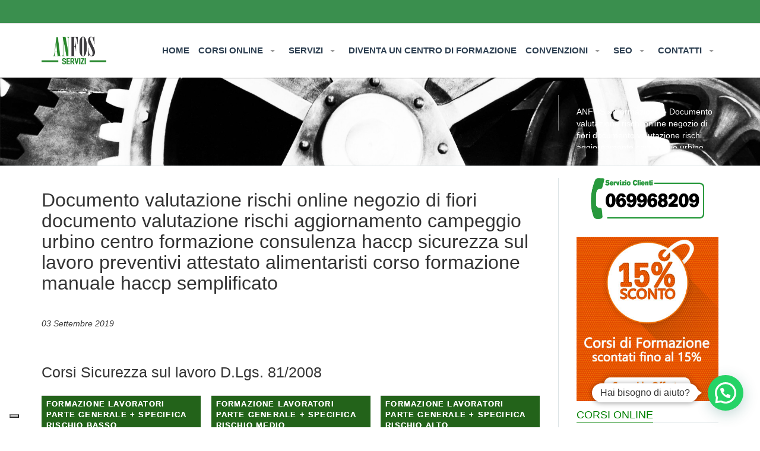

--- FILE ---
content_type: text/html; charset=UTF-8
request_url: https://www.anfos.it/documento-valutazione-rischi-online-negozio-di-fiori-documento-valutazione-rischi-aggiornamento-campeggio-urbino-centro-formazione-consulenza-haccp-sicurezza-sul-lavoro-preventivi-attestato-alimenta/
body_size: 27260
content:
<!DOCTYPE html><html lang="it-IT"><head><meta charset="utf-8"><meta name="viewport" content="width=device-width, initial-scale=1.0"><title>Documento valutazione rischi online negozio di fiori documento valutazione rischi aggiornamento campeggio urbino centro formazione consulenza haccp sicurezza sul lavoro preventivi attestato alimentaristi corso formazione manuale haccp semplificato - ANFOS | ANFOS.it</title> <script defer src="[data-uri]"></script> <script defer class="_iub_cs_skip" src="https://cs.iubenda.com/autoblocking/3912252.js"></script> <meta name='robots' content='index, follow, max-image-preview:large, max-snippet:-1, max-video-preview:-1' /><link rel="shortcut icon" href="https://www.anfos.it/wp-content/uploads/2017/11/favicon.ico" type="image/x-icon"/><link rel="apple-touch-icon-precomposed" href=""/><link rel="apple-touch-icon-precomposed" sizes="72x72" href=""/><link rel="apple-touch-icon-precomposed" sizes="114x114" href=""/><link rel="apple-touch-icon-precomposed" sizes="144x144" href=""/><link rel="canonical" href="https://www.anfos.it/documento-valutazione-rischi-online-negozio-di-fiori-documento-valutazione-rischi-aggiornamento-campeggio-urbino-centro-formazione-consulenza-haccp-sicurezza-sul-lavoro-preventivi-attestato-alimenta/" /><meta property="og:locale" content="it_IT" /><meta property="og:type" content="article" /><meta property="og:title" content="Documento valutazione rischi online negozio di fiori documento valutazione rischi aggiornamento campeggio urbino centro formazione consulenza haccp sicurezza sul lavoro preventivi attestato alimentaristi corso formazione manuale haccp semplificato - ANFOS" /><meta property="og:description" content="Corsi Sicurezza sul lavoro D.Lgs. 81/2008 Formazione Lavoratori parte GENERALE + SPECIFICA RISCHIO BASSO Partecipa gratuitamente al corso di formazione online e ottieni l&#8217;attestato! Vai al corso Formazione Lavoratori parte GENERALE + SPECIFICA RISCHIO MEDIO Partecipa gratuitamente al corso di..." /><meta property="og:url" content="https://www.anfos.it/documento-valutazione-rischi-online-negozio-di-fiori-documento-valutazione-rischi-aggiornamento-campeggio-urbino-centro-formazione-consulenza-haccp-sicurezza-sul-lavoro-preventivi-attestato-alimenta/" /><meta property="og:site_name" content="ANFOS" /><meta property="article:publisher" content="https://www.facebook.com/anfos.sicurezza" /><meta property="article:published_time" content="2019-09-03T12:14:17+00:00" /><meta property="og:image" content="https://static.anfos.it/el/icon/courses/corso-lavoratore-270x180_c.jpg" /><meta name="author" content="adminfos" /><meta name="twitter:card" content="summary_large_image" /><meta name="twitter:creator" content="@ANFOSRedazione" /><meta name="twitter:site" content="@ANFOSRedazione" /><meta name="twitter:label1" content="Scritto da" /><meta name="twitter:data1" content="adminfos" /><meta name="twitter:label2" content="Tempo di lettura stimato" /><meta name="twitter:data2" content="8 minuti" /> <script type="application/ld+json" class="yoast-schema-graph">{"@context":"https://schema.org","@graph":[{"@type":"Article","@id":"https://www.anfos.it/documento-valutazione-rischi-online-negozio-di-fiori-documento-valutazione-rischi-aggiornamento-campeggio-urbino-centro-formazione-consulenza-haccp-sicurezza-sul-lavoro-preventivi-attestato-alimenta/#article","isPartOf":{"@id":"https://www.anfos.it/documento-valutazione-rischi-online-negozio-di-fiori-documento-valutazione-rischi-aggiornamento-campeggio-urbino-centro-formazione-consulenza-haccp-sicurezza-sul-lavoro-preventivi-attestato-alimenta/"},"author":{"name":"adminfos","@id":"https://www.anfos.it/#/schema/person/1a9848941ad21eb28bdb52eabe37346a"},"headline":"Documento valutazione rischi online negozio di fiori documento valutazione rischi aggiornamento campeggio urbino centro formazione consulenza haccp sicurezza sul lavoro preventivi attestato alimentaristi corso formazione manuale haccp semplificato","datePublished":"2019-09-03T12:14:17+00:00","mainEntityOfPage":{"@id":"https://www.anfos.it/documento-valutazione-rischi-online-negozio-di-fiori-documento-valutazione-rischi-aggiornamento-campeggio-urbino-centro-formazione-consulenza-haccp-sicurezza-sul-lavoro-preventivi-attestato-alimenta/"},"wordCount":1682,"publisher":{"@id":"https://www.anfos.it/#organization"},"image":{"@id":"https://www.anfos.it/documento-valutazione-rischi-online-negozio-di-fiori-documento-valutazione-rischi-aggiornamento-campeggio-urbino-centro-formazione-consulenza-haccp-sicurezza-sul-lavoro-preventivi-attestato-alimenta/#primaryimage"},"thumbnailUrl":"https://static.anfos.it/el/icon/courses/corso-lavoratore-270x180_c.jpg","articleSection":["Formazione"],"inLanguage":"it-IT"},{"@type":"WebPage","@id":"https://www.anfos.it/documento-valutazione-rischi-online-negozio-di-fiori-documento-valutazione-rischi-aggiornamento-campeggio-urbino-centro-formazione-consulenza-haccp-sicurezza-sul-lavoro-preventivi-attestato-alimenta/","url":"https://www.anfos.it/documento-valutazione-rischi-online-negozio-di-fiori-documento-valutazione-rischi-aggiornamento-campeggio-urbino-centro-formazione-consulenza-haccp-sicurezza-sul-lavoro-preventivi-attestato-alimenta/","name":"Documento valutazione rischi online negozio di fiori documento valutazione rischi aggiornamento campeggio urbino centro formazione consulenza haccp sicurezza sul lavoro preventivi attestato alimentaristi corso formazione manuale haccp semplificato - ANFOS","isPartOf":{"@id":"https://www.anfos.it/#website"},"primaryImageOfPage":{"@id":"https://www.anfos.it/documento-valutazione-rischi-online-negozio-di-fiori-documento-valutazione-rischi-aggiornamento-campeggio-urbino-centro-formazione-consulenza-haccp-sicurezza-sul-lavoro-preventivi-attestato-alimenta/#primaryimage"},"image":{"@id":"https://www.anfos.it/documento-valutazione-rischi-online-negozio-di-fiori-documento-valutazione-rischi-aggiornamento-campeggio-urbino-centro-formazione-consulenza-haccp-sicurezza-sul-lavoro-preventivi-attestato-alimenta/#primaryimage"},"thumbnailUrl":"https://static.anfos.it/el/icon/courses/corso-lavoratore-270x180_c.jpg","datePublished":"2019-09-03T12:14:17+00:00","breadcrumb":{"@id":"https://www.anfos.it/documento-valutazione-rischi-online-negozio-di-fiori-documento-valutazione-rischi-aggiornamento-campeggio-urbino-centro-formazione-consulenza-haccp-sicurezza-sul-lavoro-preventivi-attestato-alimenta/#breadcrumb"},"inLanguage":"it-IT","potentialAction":[{"@type":"ReadAction","target":["https://www.anfos.it/documento-valutazione-rischi-online-negozio-di-fiori-documento-valutazione-rischi-aggiornamento-campeggio-urbino-centro-formazione-consulenza-haccp-sicurezza-sul-lavoro-preventivi-attestato-alimenta/"]}]},{"@type":"ImageObject","inLanguage":"it-IT","@id":"https://www.anfos.it/documento-valutazione-rischi-online-negozio-di-fiori-documento-valutazione-rischi-aggiornamento-campeggio-urbino-centro-formazione-consulenza-haccp-sicurezza-sul-lavoro-preventivi-attestato-alimenta/#primaryimage","url":"https://static.anfos.it/el/icon/courses/corso-lavoratore-270x180_c.jpg","contentUrl":"https://static.anfos.it/el/icon/courses/corso-lavoratore-270x180_c.jpg"},{"@type":"BreadcrumbList","@id":"https://www.anfos.it/documento-valutazione-rischi-online-negozio-di-fiori-documento-valutazione-rischi-aggiornamento-campeggio-urbino-centro-formazione-consulenza-haccp-sicurezza-sul-lavoro-preventivi-attestato-alimenta/#breadcrumb","itemListElement":[{"@type":"ListItem","position":1,"name":"Home","item":"https://www.anfos.it/"},{"@type":"ListItem","position":2,"name":"Documento valutazione rischi online negozio di fiori documento valutazione rischi aggiornamento campeggio urbino centro formazione consulenza haccp sicurezza sul lavoro preventivi attestato alimentaristi corso formazione manuale haccp semplificato"}]},{"@type":"WebSite","@id":"https://www.anfos.it/#website","url":"https://www.anfos.it/","name":"ANFOS","description":"Associazione Nazionale Formatori della Sicurezza sul Lavoro","publisher":{"@id":"https://www.anfos.it/#organization"},"potentialAction":[{"@type":"SearchAction","target":{"@type":"EntryPoint","urlTemplate":"https://www.anfos.it/?s={search_term_string}"},"query-input":{"@type":"PropertyValueSpecification","valueRequired":true,"valueName":"search_term_string"}}],"inLanguage":"it-IT"},{"@type":"Organization","@id":"https://www.anfos.it/#organization","name":"ANFOS","url":"https://www.anfos.it/","logo":{"@type":"ImageObject","inLanguage":"it-IT","@id":"https://www.anfos.it/#/schema/logo/image/","url":"https://www.anfos.it/wp-content/uploads/2019/09/anfos-servizi-17845.png","contentUrl":"https://www.anfos.it/wp-content/uploads/2019/09/anfos-servizi-17845.png","width":400,"height":326,"caption":"ANFOS"},"image":{"@id":"https://www.anfos.it/#/schema/logo/image/"},"sameAs":["https://www.facebook.com/anfos.sicurezza","https://x.com/ANFOSRedazione"]},{"@type":"Person","@id":"https://www.anfos.it/#/schema/person/1a9848941ad21eb28bdb52eabe37346a","name":"adminfos","image":{"@type":"ImageObject","inLanguage":"it-IT","@id":"https://www.anfos.it/#/schema/person/image/","url":"https://secure.gravatar.com/avatar/3a91037b8ec129775b39bc0d6816b073bfd887a3c7a249ba761f25989bec76c2?s=96&d=mm&r=g","contentUrl":"https://secure.gravatar.com/avatar/3a91037b8ec129775b39bc0d6816b073bfd887a3c7a249ba761f25989bec76c2?s=96&d=mm&r=g","caption":"adminfos"},"url":"https://www.anfos.it/author/admin/"}]}</script> <link rel='dns-prefetch' href='//cdn.iubenda.com' /><link rel='dns-prefetch' href='//fonts.googleapis.com' /><link rel="alternate" title="oEmbed (JSON)" type="application/json+oembed" href="https://www.anfos.it/wp-json/oembed/1.0/embed?url=https%3A%2F%2Fwww.anfos.it%[base64]%2F" /><link rel="alternate" title="oEmbed (XML)" type="text/xml+oembed" href="https://www.anfos.it/wp-json/oembed/1.0/embed?url=https%3A%2F%2Fwww.anfos.it%[base64]%2F&#038;format=xml" /><style id='wp-img-auto-sizes-contain-inline-css' type='text/css'>img:is([sizes=auto i],[sizes^="auto," i]){contain-intrinsic-size:3000px 1500px}</style><style id='wp-emoji-styles-inline-css' type='text/css'>img.wp-smiley,img.emoji{display:inline !important;border:none !important;box-shadow:none !important;height:1em !important;width:1em !important;margin:0 .07em !important;vertical-align:-.1em !important;background:0 0 !important;padding:0 !important}</style><style id='wp-block-library-inline-css' type='text/css'>:root{--wp-block-synced-color:#7a00df;--wp-block-synced-color--rgb:122,0,223;--wp-bound-block-color:var(--wp-block-synced-color);--wp-editor-canvas-background:#ddd;--wp-admin-theme-color:#007cba;--wp-admin-theme-color--rgb:0,124,186;--wp-admin-theme-color-darker-10:#006ba1;--wp-admin-theme-color-darker-10--rgb:0,107,160.5;--wp-admin-theme-color-darker-20:#005a87;--wp-admin-theme-color-darker-20--rgb:0,90,135;--wp-admin-border-width-focus:2px}@media (min-resolution:192dpi){:root{--wp-admin-border-width-focus:1.5px}}.wp-element-button{cursor:pointer}:root .has-very-light-gray-background-color{background-color:#eee}:root .has-very-dark-gray-background-color{background-color:#313131}:root .has-very-light-gray-color{color:#eee}:root .has-very-dark-gray-color{color:#313131}:root .has-vivid-green-cyan-to-vivid-cyan-blue-gradient-background{background:linear-gradient(135deg,#00d084,#0693e3)}:root .has-purple-crush-gradient-background{background:linear-gradient(135deg,#34e2e4,#4721fb 50%,#ab1dfe)}:root .has-hazy-dawn-gradient-background{background:linear-gradient(135deg,#faaca8,#dad0ec)}:root .has-subdued-olive-gradient-background{background:linear-gradient(135deg,#fafae1,#67a671)}:root .has-atomic-cream-gradient-background{background:linear-gradient(135deg,#fdd79a,#004a59)}:root .has-nightshade-gradient-background{background:linear-gradient(135deg,#330968,#31cdcf)}:root .has-midnight-gradient-background{background:linear-gradient(135deg,#020381,#2874fc)}:root{--wp--preset--font-size--normal:16px;--wp--preset--font-size--huge:42px}.has-regular-font-size{font-size:1em}.has-larger-font-size{font-size:2.625em}.has-normal-font-size{font-size:var(--wp--preset--font-size--normal)}.has-huge-font-size{font-size:var(--wp--preset--font-size--huge)}.has-text-align-center{text-align:center}.has-text-align-left{text-align:left}.has-text-align-right{text-align:right}.has-fit-text{white-space:nowrap!important}#end-resizable-editor-section{display:none}.aligncenter{clear:both}.items-justified-left{justify-content:flex-start}.items-justified-center{justify-content:center}.items-justified-right{justify-content:flex-end}.items-justified-space-between{justify-content:space-between}.screen-reader-text{border:0;clip-path:inset(50%);height:1px;margin:-1px;overflow:hidden;padding:0;position:absolute;width:1px;word-wrap:normal!important}.screen-reader-text:focus{background-color:#ddd;clip-path:none;color:#444;display:block;font-size:1em;height:auto;left:5px;line-height:normal;padding:15px 23px 14px;text-decoration:none;top:5px;width:auto;z-index:100000}html :where(.has-border-color){border-style:solid}html :where([style*=border-top-color]){border-top-style:solid}html :where([style*=border-right-color]){border-right-style:solid}html :where([style*=border-bottom-color]){border-bottom-style:solid}html :where([style*=border-left-color]){border-left-style:solid}html :where([style*=border-width]){border-style:solid}html :where([style*=border-top-width]){border-top-style:solid}html :where([style*=border-right-width]){border-right-style:solid}html :where([style*=border-bottom-width]){border-bottom-style:solid}html :where([style*=border-left-width]){border-left-style:solid}html :where(img[class*=wp-image-]){height:auto;max-width:100%}:where(figure){margin:0 0 1em}html :where(.is-position-sticky){--wp-admin--admin-bar--position-offset:var(--wp-admin--admin-bar--height,0px)}@media screen and (max-width:600px){html :where(.is-position-sticky){--wp-admin--admin-bar--position-offset:0px}}</style><style id='global-styles-inline-css' type='text/css'>:root{--wp--preset--aspect-ratio--square:1;--wp--preset--aspect-ratio--4-3:4/3;--wp--preset--aspect-ratio--3-4:3/4;--wp--preset--aspect-ratio--3-2:3/2;--wp--preset--aspect-ratio--2-3:2/3;--wp--preset--aspect-ratio--16-9:16/9;--wp--preset--aspect-ratio--9-16:9/16;--wp--preset--color--black:#000;--wp--preset--color--cyan-bluish-gray:#abb8c3;--wp--preset--color--white:#fff;--wp--preset--color--pale-pink:#f78da7;--wp--preset--color--vivid-red:#cf2e2e;--wp--preset--color--luminous-vivid-orange:#ff6900;--wp--preset--color--luminous-vivid-amber:#fcb900;--wp--preset--color--light-green-cyan:#7bdcb5;--wp--preset--color--vivid-green-cyan:#00d084;--wp--preset--color--pale-cyan-blue:#8ed1fc;--wp--preset--color--vivid-cyan-blue:#0693e3;--wp--preset--color--vivid-purple:#9b51e0;--wp--preset--gradient--vivid-cyan-blue-to-vivid-purple:linear-gradient(135deg,#0693e3 0%,#9b51e0 100%);--wp--preset--gradient--light-green-cyan-to-vivid-green-cyan:linear-gradient(135deg,#7adcb4 0%,#00d082 100%);--wp--preset--gradient--luminous-vivid-amber-to-luminous-vivid-orange:linear-gradient(135deg,#fcb900 0%,#ff6900 100%);--wp--preset--gradient--luminous-vivid-orange-to-vivid-red:linear-gradient(135deg,#ff6900 0%,#cf2e2e 100%);--wp--preset--gradient--very-light-gray-to-cyan-bluish-gray:linear-gradient(135deg,#eee 0%,#a9b8c3 100%);--wp--preset--gradient--cool-to-warm-spectrum:linear-gradient(135deg,#4aeadc 0%,#9778d1 20%,#cf2aba 40%,#ee2c82 60%,#fb6962 80%,#fef84c 100%);--wp--preset--gradient--blush-light-purple:linear-gradient(135deg,#ffceec 0%,#9896f0 100%);--wp--preset--gradient--blush-bordeaux:linear-gradient(135deg,#fecda5 0%,#fe2d2d 50%,#6b003e 100%);--wp--preset--gradient--luminous-dusk:linear-gradient(135deg,#ffcb70 0%,#c751c0 50%,#4158d0 100%);--wp--preset--gradient--pale-ocean:linear-gradient(135deg,#fff5cb 0%,#b6e3d4 50%,#33a7b5 100%);--wp--preset--gradient--electric-grass:linear-gradient(135deg,#caf880 0%,#71ce7e 100%);--wp--preset--gradient--midnight:linear-gradient(135deg,#020381 0%,#2874fc 100%);--wp--preset--font-size--small:13px;--wp--preset--font-size--medium:20px;--wp--preset--font-size--large:36px;--wp--preset--font-size--x-large:42px;--wp--preset--spacing--20:.44rem;--wp--preset--spacing--30:.67rem;--wp--preset--spacing--40:1rem;--wp--preset--spacing--50:1.5rem;--wp--preset--spacing--60:2.25rem;--wp--preset--spacing--70:3.38rem;--wp--preset--spacing--80:5.06rem;--wp--preset--shadow--natural:6px 6px 9px rgba(0,0,0,.2);--wp--preset--shadow--deep:12px 12px 50px rgba(0,0,0,.4);--wp--preset--shadow--sharp:6px 6px 0px rgba(0,0,0,.2);--wp--preset--shadow--outlined:6px 6px 0px -3px #fff,6px 6px #000;--wp--preset--shadow--crisp:6px 6px 0px #000}:where(.is-layout-flex){gap:.5em}:where(.is-layout-grid){gap:.5em}body .is-layout-flex{display:flex}.is-layout-flex{flex-wrap:wrap;align-items:center}.is-layout-flex>:is(*,div){margin:0}body .is-layout-grid{display:grid}.is-layout-grid>:is(*,div){margin:0}:where(.wp-block-columns.is-layout-flex){gap:2em}:where(.wp-block-columns.is-layout-grid){gap:2em}:where(.wp-block-post-template.is-layout-flex){gap:1.25em}:where(.wp-block-post-template.is-layout-grid){gap:1.25em}.has-black-color{color:var(--wp--preset--color--black) !important}.has-cyan-bluish-gray-color{color:var(--wp--preset--color--cyan-bluish-gray) !important}.has-white-color{color:var(--wp--preset--color--white) !important}.has-pale-pink-color{color:var(--wp--preset--color--pale-pink) !important}.has-vivid-red-color{color:var(--wp--preset--color--vivid-red) !important}.has-luminous-vivid-orange-color{color:var(--wp--preset--color--luminous-vivid-orange) !important}.has-luminous-vivid-amber-color{color:var(--wp--preset--color--luminous-vivid-amber) !important}.has-light-green-cyan-color{color:var(--wp--preset--color--light-green-cyan) !important}.has-vivid-green-cyan-color{color:var(--wp--preset--color--vivid-green-cyan) !important}.has-pale-cyan-blue-color{color:var(--wp--preset--color--pale-cyan-blue) !important}.has-vivid-cyan-blue-color{color:var(--wp--preset--color--vivid-cyan-blue) !important}.has-vivid-purple-color{color:var(--wp--preset--color--vivid-purple) !important}.has-black-background-color{background-color:var(--wp--preset--color--black) !important}.has-cyan-bluish-gray-background-color{background-color:var(--wp--preset--color--cyan-bluish-gray) !important}.has-white-background-color{background-color:var(--wp--preset--color--white) !important}.has-pale-pink-background-color{background-color:var(--wp--preset--color--pale-pink) !important}.has-vivid-red-background-color{background-color:var(--wp--preset--color--vivid-red) !important}.has-luminous-vivid-orange-background-color{background-color:var(--wp--preset--color--luminous-vivid-orange) !important}.has-luminous-vivid-amber-background-color{background-color:var(--wp--preset--color--luminous-vivid-amber) !important}.has-light-green-cyan-background-color{background-color:var(--wp--preset--color--light-green-cyan) !important}.has-vivid-green-cyan-background-color{background-color:var(--wp--preset--color--vivid-green-cyan) !important}.has-pale-cyan-blue-background-color{background-color:var(--wp--preset--color--pale-cyan-blue) !important}.has-vivid-cyan-blue-background-color{background-color:var(--wp--preset--color--vivid-cyan-blue) !important}.has-vivid-purple-background-color{background-color:var(--wp--preset--color--vivid-purple) !important}.has-black-border-color{border-color:var(--wp--preset--color--black) !important}.has-cyan-bluish-gray-border-color{border-color:var(--wp--preset--color--cyan-bluish-gray) !important}.has-white-border-color{border-color:var(--wp--preset--color--white) !important}.has-pale-pink-border-color{border-color:var(--wp--preset--color--pale-pink) !important}.has-vivid-red-border-color{border-color:var(--wp--preset--color--vivid-red) !important}.has-luminous-vivid-orange-border-color{border-color:var(--wp--preset--color--luminous-vivid-orange) !important}.has-luminous-vivid-amber-border-color{border-color:var(--wp--preset--color--luminous-vivid-amber) !important}.has-light-green-cyan-border-color{border-color:var(--wp--preset--color--light-green-cyan) !important}.has-vivid-green-cyan-border-color{border-color:var(--wp--preset--color--vivid-green-cyan) !important}.has-pale-cyan-blue-border-color{border-color:var(--wp--preset--color--pale-cyan-blue) !important}.has-vivid-cyan-blue-border-color{border-color:var(--wp--preset--color--vivid-cyan-blue) !important}.has-vivid-purple-border-color{border-color:var(--wp--preset--color--vivid-purple) !important}.has-vivid-cyan-blue-to-vivid-purple-gradient-background{background:var(--wp--preset--gradient--vivid-cyan-blue-to-vivid-purple) !important}.has-light-green-cyan-to-vivid-green-cyan-gradient-background{background:var(--wp--preset--gradient--light-green-cyan-to-vivid-green-cyan) !important}.has-luminous-vivid-amber-to-luminous-vivid-orange-gradient-background{background:var(--wp--preset--gradient--luminous-vivid-amber-to-luminous-vivid-orange) !important}.has-luminous-vivid-orange-to-vivid-red-gradient-background{background:var(--wp--preset--gradient--luminous-vivid-orange-to-vivid-red) !important}.has-very-light-gray-to-cyan-bluish-gray-gradient-background{background:var(--wp--preset--gradient--very-light-gray-to-cyan-bluish-gray) !important}.has-cool-to-warm-spectrum-gradient-background{background:var(--wp--preset--gradient--cool-to-warm-spectrum) !important}.has-blush-light-purple-gradient-background{background:var(--wp--preset--gradient--blush-light-purple) !important}.has-blush-bordeaux-gradient-background{background:var(--wp--preset--gradient--blush-bordeaux) !important}.has-luminous-dusk-gradient-background{background:var(--wp--preset--gradient--luminous-dusk) !important}.has-pale-ocean-gradient-background{background:var(--wp--preset--gradient--pale-ocean) !important}.has-electric-grass-gradient-background{background:var(--wp--preset--gradient--electric-grass) !important}.has-midnight-gradient-background{background:var(--wp--preset--gradient--midnight) !important}.has-small-font-size{font-size:var(--wp--preset--font-size--small) !important}.has-medium-font-size{font-size:var(--wp--preset--font-size--medium) !important}.has-large-font-size{font-size:var(--wp--preset--font-size--large) !important}.has-x-large-font-size{font-size:var(--wp--preset--font-size--x-large) !important}</style><style id='classic-theme-styles-inline-css' type='text/css'>/*! This file is auto-generated */
.wp-block-button__link{color:#fff;background-color:#32373c;border-radius:9999px;box-shadow:none;text-decoration:none;padding:calc(.667em + 2px) calc(1.333em + 2px);font-size:1.125em}.wp-block-file__button{background:#32373c;color:#fff;text-decoration:none}</style><link rel='stylesheet' id='layerslider-css' href='https://www.anfos.it/wp-content/cache/autoptimize/css/autoptimize_single_3ac50703b0d6f0e8374f4064cde414c6.css' type='text/css' media='all' /><link rel='stylesheet' id='ls-google-fonts-css' href='https://fonts.googleapis.com/css?family=Lato:100,300,regular,700,900|Open+Sans:300|Indie+Flower:regular|Oswald:300,regular,700&#038;subset=latin,latin-ext' type='text/css' media='all' /><link rel='stylesheet' id='contact-form-7-css' href='https://www.anfos.it/wp-content/cache/autoptimize/css/autoptimize_single_64ac31699f5326cb3c76122498b76f66.css' type='text/css' media='all' /><style id='contact-form-7-inline-css' type='text/css'>.wpcf7 .wpcf7-recaptcha iframe{margin-bottom:0}.wpcf7 .wpcf7-recaptcha[data-align=center]>div{margin:0 auto}.wpcf7 .wpcf7-recaptcha[data-align=right]>div{margin:0 0 0 auto}</style><link rel='stylesheet' id='css3_grid_font_yanone-css' href='https://fonts.googleapis.com/css?family=Yanone+Kaffeesatz' type='text/css' media='all' /><link rel='stylesheet' id='css3_grid_table1_style-css' href='https://www.anfos.it/wp-content/cache/autoptimize/css/autoptimize_single_06feaa287c712b7354680b1dc9716ecb.css' type='text/css' media='all' /><link rel='stylesheet' id='css3_grid_table2_style-css' href='https://www.anfos.it/wp-content/cache/autoptimize/css/autoptimize_single_b5815bef0372eb712a668eb3ea1d1cab.css' type='text/css' media='all' /><link rel='stylesheet' id='css3_grid_responsive-css' href='https://www.anfos.it/wp-content/cache/autoptimize/css/autoptimize_single_6beb90b9eeeab4482484a93066cf5d01.css' type='text/css' media='all' /><link rel='stylesheet' id='searchwp-live-search-css' href='https://www.anfos.it/wp-content/plugins/searchwp-live-ajax-search/assets/styles/style.min.css' type='text/css' media='all' /><style id='searchwp-live-search-inline-css' type='text/css'>.searchwp-live-search-result .searchwp-live-search-result--title a{font-size:16px}.searchwp-live-search-result .searchwp-live-search-result--price{font-size:14px}.searchwp-live-search-result .searchwp-live-search-result--add-to-cart .button{font-size:14px}</style><link rel='stylesheet' id='stylesheet-css' href='https://www.anfos.it/wp-content/cache/autoptimize/css/autoptimize_single_0b63c63cf18f4277e0a550a78019fb61.css' type='text/css' media='all' /> <script defer id="iubenda-head-inline-scripts-0" src="[data-uri]"></script> <script defer  type="text/javascript" charset="UTF-8"="" class=" _iub_cs_skip" type="text/javascript" src="//cdn.iubenda.com/cs/iubenda_cs.js" id="iubenda-head-scripts-1-js"></script> <script type="text/javascript" src="https://www.anfos.it/wp-includes/js/jquery/jquery.min.js" id="jquery-core-js"></script> <script defer type="text/javascript" src="https://www.anfos.it/wp-includes/js/jquery/jquery-migrate.min.js" id="jquery-migrate-js"></script> <link rel="https://api.w.org/" href="https://www.anfos.it/wp-json/" /><link rel="alternate" title="JSON" type="application/json" href="https://www.anfos.it/wp-json/wp/v2/posts/31670" /><link rel='shortlink' href='https://www.anfos.it/?p=31670' /><style>table td{border:solid 1px #fab;width:100px;word-wrap:break-word}table th{background-color:#186d2c;color:#fff}.floatLeft{width:32%;float:left}.floatNo{width:32%;float:right;margin-left:1%;margin-right:2%}.floatRight{width:32%;float:right}.containerX{overflow:hidden}table td{color:#000}.testotabella{font-size:1.2em}.buttonx{background-color:#186d2c;color:#fff}@media (max-width:767px){.floatLeft{width:100%;clear:left}.floatNo{width:100%;clear:left}.floatRight{width:100%;clear:left}.containerX{overflow:auto}}@media (min-width:768px){.floatLeft{width:32%;float:left}.floatNo{width:32%;float:left;margin-left:2%;margin-right:1%}.floatRight{width:32%;float:right}.containerX{overflow:hidden}}</style><meta name="generator" content="Powered by WPBakery Page Builder - drag and drop page builder for WordPress."/> <!--[if lt IE 9]> <script src="https://oss.maxcdn.com/libs/html5shiv/3.7.0/html5shiv.js"></script> <script src="https://oss.maxcdn.com/libs/respond.js/1.3.0/respond.min.js"></script> <![endif]--> <noscript><style>.wpb_animate_when_almost_visible{opacity:1}</style></noscript> <script defer src="https://www.googletagmanager.com/gtag/js?id=UA-11033890-1"></script> <script defer src="[data-uri]"></script> <script type="application/ld+json">{"@context":"http://schema.org","@type":"WebSite","url":"https://www.anfos.it/","potentialAction":{"@type":"SearchAction","target":"https://www.anfos.it/?s={search_term_string}","query-input":"required name=search_term_string"}}</script> <link href="https://vjs.zencdn.net/5.8.0/video-js.css" rel="stylesheet"><meta name="theme-color" content="#3a8f4e"><link rel="manifest" href="https://www.anfos.it/manifest.json">  <script defer src="[data-uri]"></script> <noscript> <img height="1" width="1" 
 src="https://www.facebook.com/tr?id=793150907421410&ev=PageView
 &noscript=1"/> </noscript>  <script defer src="[data-uri]"></script>  <script defer src="https://static.anfos.it/adv/slider/js/splide.min.js"></script> <link rel="stylesheet" href="https://static.anfos.it/adv/slider/css/splide.min.css">  <script defer src="https://www.googletagmanager.com/gtag/js?id=AW-1035141119"></script> <script defer src="[data-uri]"></script> <link rel='stylesheet' id='joinchat-css' href='https://www.anfos.it/wp-content/plugins/creame-whatsapp-me/public/css/joinchat-btn.min.css' type='text/css' media='all' /></head><body data-rsssl=1 class="wp-singular post-template-default single single-post postid-31670 single-format-standard wp-theme-liquida padding-130 responsive-no wpb-js-composer js-comp-ver-6.7.0 vc_responsive"> <noscript><iframe src="https://www.googletagmanager.com/ns.html?id=GTM-KP2M6XN" height="0" width="0" style="display:none;visibility:hidden"></iframe></noscript><div class="main"><header><div class="navbar-wrapper"><div class="navbar navbar-fixed-top" role="navigation"><div class="header-top"><div class="container"><div class="info pull-left"><div class="pull-left"> &nbsp;</div></div><div class="pull-right header-share"></div></div></div><div class="header-bottom gradient_bg"><div class="container"><div class="navbar-header" itemscope itemtype="http://schema.org/Organization"> <button type="button" class="navbar-toggle" data-toggle="collapse" data-target=".navbar-collapse"> <span class="sr-only">Toggle navigation</span> <span class="icon-bar"></span> <span class="icon-bar"></span> <span class="icon-bar"></span> </button> <a itemprop="url" class="navbar-brand" href="https://www.anfos.it/"><img itemprop="logo" src="https://www.anfos.it/wp-content/uploads/2017/11/anfos4.png" alt="Documento valutazione rischi online negozio di fiori documento valutazione rischi aggiornamento campeggio urbino centro formazione consulenza haccp sicurezza sul lavoro preventivi attestato alimentaristi corso formazione manuale haccp semplificato - ANFOS"></a> <span itemprop="name" style="display:none">A.N.Fo.S.</span></div><div class="navbar-collapse collapse"><ul id="menu-main" class="nav navbar-nav"><li id="menu-item-14" class="menu-item menu-item-type-post_type menu-item-object-page menu-item-home menu-item-14"><a title="HOME" href="https://www.anfos.it/">HOME</a></li><li id="menu-item-110096" class="menu-item menu-item-type-custom menu-item-object-custom menu-item-has-children menu-item-110096 dropdown"><a title="CORSI ONLINE" href="#" data-toggle="dropdown" class="dropdown-toggle">CORSI ONLINE <span class="caret"></span></a><ul role="menu" class=" dropdown-menu"><li id="menu-item-251" class="menu-item menu-item-type-taxonomy menu-item-object-category menu-item-251"><a title="Corsi Sicurezza sul lavoro" href="https://www.anfos.it/corsi-online/corsi-sicurezza-sul-lavoro/">Corsi Sicurezza sul lavoro</a></li><li id="menu-item-252" class="menu-item menu-item-type-taxonomy menu-item-object-category menu-item-252"><a title="Corsi per Alimentaristi" href="https://www.anfos.it/corsi-online/corsi-per-alimentaristi/">Corsi per Alimentaristi</a></li><li id="menu-item-253" class="menu-item menu-item-type-taxonomy menu-item-object-category menu-item-253"><a title="Corsi per Professionisti" href="https://www.anfos.it/corsi-online/corsi-per-professionisti/">Corsi per Professionisti</a></li><li id="menu-item-1525" class="menu-item menu-item-type-taxonomy menu-item-object-category menu-item-1525"><a title="Corsi Privacy" href="https://www.anfos.it/corsi-online/corsi-privacy/">Corsi Privacy</a></li><li id="menu-item-10908" class="menu-item menu-item-type-post_type menu-item-object-page menu-item-10908"><a title="Corsi RSPP" href="https://www.anfos.it/corsi-rspp/">Corsi RSPP</a></li><li id="menu-item-1077207" class="menu-item menu-item-type-post_type menu-item-object-page menu-item-1077207"><a title="Nuova Classificazione CODICI ATECO 2025" href="https://www.anfos.it/ateco-2025-nuova-classificazione-e-impatti-sulla-sicurezza-sul-lavoro/">Nuova Classificazione CODICI ATECO 2025</a></li><li id="menu-item-4349" class="menu-item menu-item-type-post_type menu-item-object-page menu-item-4349"><a title="Studenti alternanza Scuola-Lavoro" href="https://www.anfos.it/formazione-sicurezza-agevolata-studenti-alternanza-scuola-lavoro/">Studenti alternanza Scuola-Lavoro</a></li><li id="menu-item-2042" class="menu-item menu-item-type-post_type menu-item-object-page menu-item-2042"><a title="Verifica validità attestato di formazione" href="https://www.anfos.it/verifica-validita-attestato/">Verifica validità attestato di formazione</a></li><li id="menu-item-228" class="menu-item menu-item-type-post_type menu-item-object-page menu-item-228"><a title="Validità corsi on-line" href="https://www.anfos.it/validita-corsi-on-line/">Validità corsi on-line</a></li><li id="menu-item-1416" class="menu-item menu-item-type-post_type menu-item-object-page menu-item-1416"><a title="Il sistema SCORM" href="https://www.anfos.it/il-sistema-scorm/">Il sistema SCORM</a></li></ul></li><li id="menu-item-401" class="menu-item menu-item-type-custom menu-item-object-custom menu-item-has-children menu-item-401 dropdown"><a title="SERVIZI" href="#" data-toggle="dropdown" class="dropdown-toggle">SERVIZI <span class="caret"></span></a><ul role="menu" class=" dropdown-menu"><li id="menu-item-3275" class="menu-item menu-item-type-custom menu-item-object-custom menu-item-3275"><a title="Corsi in aula virtuale" href="https://www.anfos.it/aula-virtuale/">Corsi in aula virtuale</a></li><li id="menu-item-407" class="menu-item menu-item-type-post_type menu-item-object-page menu-item-407"><a title="DVR - Documento Valutazione Rischi" href="https://www.anfos.it/valutazione-rischi/">DVR &#8211; Documento Valutazione Rischi</a></li><li id="menu-item-409" class="menu-item menu-item-type-post_type menu-item-object-page menu-item-409"><a title="DVR – Aggiornamento" href="https://www.anfos.it/valutazione-rischi/dvr-aggiornamento/">DVR – Aggiornamento</a></li><li id="menu-item-1764" class="menu-item menu-item-type-post_type menu-item-object-page menu-item-1764"><a title="DUVRI" href="https://www.anfos.it/valutazione-rischi/duvri/">DUVRI</a></li><li id="menu-item-1867" class="menu-item menu-item-type-post_type menu-item-object-page menu-item-1867"><a title="DVR - procedura standardizzata" href="https://www.anfos.it/valutazione-rischi/documento-valutazione-rischi-procedura-standardizzata/">DVR &#8211; procedura standardizzata</a></li><li id="menu-item-1513" class="menu-item menu-item-type-post_type menu-item-object-page menu-item-1513"><a title="Valutazione Rischio Rumore" href="https://www.anfos.it/valutazione-rischi/valutazione-rischio-rumore/">Valutazione Rischio Rumore</a></li><li id="menu-item-1515" class="menu-item menu-item-type-post_type menu-item-object-page menu-item-1515"><a title="Valutazione Rischio Vibrazioni" href="https://www.anfos.it/valutazione-rischi/valutazione-rischio-vibrazioni/">Valutazione Rischio Vibrazioni</a></li><li id="menu-item-1765" class="menu-item menu-item-type-post_type menu-item-object-page menu-item-1765"><a title="Valutazione Rischio Chimico" href="https://www.anfos.it/valutazione-rischi/dvr-chimico/">Valutazione Rischio Chimico</a></li><li id="menu-item-1514" class="menu-item menu-item-type-post_type menu-item-object-page menu-item-1514"><a title="Rischio stress lavoro correlato" href="https://www.anfos.it/valutazione-rischi/lo-stress-lavoro-correlato/">Rischio stress lavoro correlato</a></li><li id="menu-item-1766" class="menu-item menu-item-type-post_type menu-item-object-page menu-item-1766"><a title="POS (Piano Operativo di Sicurezza)" href="https://www.anfos.it/valutazione-rischi/pos-piano-operativo-sicurezza/">POS (Piano Operativo di Sicurezza)</a></li><li id="menu-item-70543" class="menu-item menu-item-type-post_type menu-item-object-page menu-item-70543"><a title="Kit Tamponi Superficiali HACCP" href="https://www.anfos.it/kit-tamponi-superficiali-per-le-analisi-ambientali/">Kit Tamponi Superficiali HACCP</a></li><li id="menu-item-7208" class="menu-item menu-item-type-post_type menu-item-object-page menu-item-7208"><a title="Manuale Haccp Autocontrollo Alimentare" href="https://www.anfos.it/manuale-haccp-autocontrollo-alimentare/">Manuale Haccp Autocontrollo Alimentare</a></li><li id="menu-item-98192" class="menu-item menu-item-type-post_type menu-item-object-page menu-item-98192"><a title="Agg. Manuale Haccp Autocontrollo" href="https://www.anfos.it/aggiornamento-manuale-di-autocontrollo-alimentare/">Agg. Manuale Haccp Autocontrollo</a></li><li id="menu-item-7184" class="menu-item menu-item-type-post_type menu-item-object-page menu-item-7184"><a title="Etichette nutrizionali online" href="https://www.anfos.it/etichettatura-online-tabella-nutrizionale/">Etichette nutrizionali online</a></li><li id="menu-item-7243" class="menu-item menu-item-type-post_type menu-item-object-page menu-item-7243"><a title="Manuale di rintracciabilità" href="https://www.anfos.it/manuale-di-rintracciabilita-haccp/">Manuale di rintracciabilità</a></li><li id="menu-item-2050" class="menu-item menu-item-type-post_type menu-item-object-page menu-item-2050"><a title="Nomina medico competente" href="https://www.anfos.it/nomina-medico-competente/">Nomina medico competente</a></li><li id="menu-item-102030" class="menu-item menu-item-type-post_type menu-item-object-page menu-item-102030"><a title="Decreto acque potabili 2023" href="https://www.anfos.it/acque-potabili-2023/">Decreto acque potabili 2023</a></li><li id="menu-item-7359" class="menu-item menu-item-type-post_type menu-item-object-page menu-item-7359"><a title="Analisi Legionella" href="https://www.anfos.it/analisi-legionella/">Analisi Legionella</a></li><li id="menu-item-7364" class="menu-item menu-item-type-post_type menu-item-object-page menu-item-7364"><a title="Analisi Alimenti" href="https://www.anfos.it/analisi-alimenti/">Analisi Alimenti</a></li><li id="menu-item-7365" class="menu-item menu-item-type-post_type menu-item-object-page menu-item-7365"><a title="Analisi Acque" href="https://www.anfos.it/analisi-acque/">Analisi Acque</a></li><li id="menu-item-99695" class="menu-item menu-item-type-post_type menu-item-object-page menu-item-99695"><a title="Analisi acque reflue" href="https://www.anfos.it/acque-reflue/">Analisi acque reflue</a></li><li id="menu-item-99704" class="menu-item menu-item-type-post_type menu-item-object-page menu-item-99704"><a title="Analisi acqua destinata al consumo umano" href="https://www.anfos.it/acqua-potabile/">Analisi acqua destinata al consumo umano</a></li><li id="menu-item-99709" class="menu-item menu-item-type-post_type menu-item-object-page menu-item-99709"><a title="Analisi acqua di Piscina" href="https://www.anfos.it/analisi-acqua-di-piscina/">Analisi acqua di Piscina</a></li><li id="menu-item-7368" class="menu-item menu-item-type-post_type menu-item-object-page menu-item-7368"><a title="Verifica Impianti di Messa a Terra" href="https://www.anfos.it/verifica-impianti-di-messa-a-terra/">Verifica Impianti di Messa a Terra</a></li><li id="menu-item-41027" class="menu-item menu-item-type-post_type menu-item-object-page menu-item-41027"><a title="Consulenza sicurezza sul lavoro" href="https://www.anfos.it/consulenza-sicurezza-sul-lavoro/">Consulenza sicurezza sul lavoro</a></li><li id="menu-item-41026" class="menu-item menu-item-type-post_type menu-item-object-page menu-item-41026"><a title="Consulenza HACCP" href="https://www.anfos.it/consulenza-haccp/">Consulenza HACCP</a></li><li id="menu-item-1079560" class="menu-item menu-item-type-post_type menu-item-object-page menu-item-1079560"><a title="🎙️ Voci di ANFOS – Il Podcast sulla Sicurezza sul Lavoro" href="https://www.anfos.it/voci-di-anfos-il-podcast-sulla-sicurezza-sul-lavoro/">🎙️ Voci di ANFOS – Il Podcast sulla Sicurezza sul Lavoro</a></li></ul></li><li id="menu-item-6487" class="menu-item menu-item-type-post_type menu-item-object-page menu-item-6487"><a title="DIVENTA UN CENTRO DI FORMAZIONE" href="https://www.anfos.it/diventa-centro-di-formazione-territoriale/">DIVENTA UN CENTRO DI FORMAZIONE</a></li><li id="menu-item-16" class="menu-item menu-item-type-post_type menu-item-object-page menu-item-has-children menu-item-16 dropdown"><a title="CONVENZIONI" href="#" data-toggle="dropdown" class="dropdown-toggle">CONVENZIONI <span class="caret"></span></a><ul role="menu" class=" dropdown-menu"><li id="menu-item-347" class="menu-item menu-item-type-post_type menu-item-object-page menu-item-347"><a title="Convenzione con Associazioni" href="https://www.anfos.it/chi-siamo/convenzione-con-associazioni/">Convenzione con Associazioni</a></li><li id="menu-item-1684" class="menu-item menu-item-type-post_type menu-item-object-page menu-item-1684"><a title="Convenzioni con grandi Società" href="https://www.anfos.it/chi-siamo/convenzioni-con-grandi-societa/">Convenzioni con grandi Società</a></li></ul></li><li id="menu-item-70457" class="menu-item menu-item-type-custom menu-item-object-custom menu-item-has-children menu-item-70457 dropdown"><a title="SEO" href="#" data-toggle="dropdown" class="dropdown-toggle">SEO <span class="caret"></span></a><ul role="menu" class=" dropdown-menu"><li id="menu-item-70461" class="menu-item menu-item-type-post_type menu-item-object-page menu-item-70461"><a title="Creazione siti web" href="https://www.anfos.it/vuoi-creare-il-tuo-sito-web/">Creazione siti web</a></li><li id="menu-item-70460" class="menu-item menu-item-type-post_type menu-item-object-page menu-item-70460"><a title="Ottimizzazione SEO" href="https://www.anfos.it/ottimizzazione-seo/">Ottimizzazione SEO</a></li><li id="menu-item-70458" class="menu-item menu-item-type-post_type menu-item-object-page menu-item-70458"><a title="Creazione APP" href="https://www.anfos.it/creazione-app/">Creazione APP</a></li><li id="menu-item-70459" class="menu-item menu-item-type-post_type menu-item-object-page menu-item-70459"><a title="Email Marketing" href="https://www.anfos.it/email-marketing/">Email Marketing</a></li></ul></li><li id="menu-item-413" class="menu-item menu-item-type-custom menu-item-object-custom menu-item-has-children menu-item-413 dropdown"><a title="CONTATTI" href="#" data-toggle="dropdown" class="dropdown-toggle">CONTATTI <span class="caret"></span></a><ul role="menu" class=" dropdown-menu"><li id="menu-item-414" class="menu-item menu-item-type-post_type menu-item-object-page menu-item-414"><a title="Informazioni utili" href="https://www.anfos.it/chi-siamo/dove-siamo-ed-informazioni-utili/">Informazioni utili</a></li><li id="menu-item-1415" class="menu-item menu-item-type-post_type menu-item-object-page menu-item-1415"><a title="Scrivi ad Anfos" href="https://www.anfos.it/chi-siamo/scrivi-ad-anfos/">Scrivi ad Anfos</a></li><li id="menu-item-415" class="menu-item menu-item-type-post_type menu-item-object-page menu-item-415"><a title="Hai bisogno di aiuto?" href="https://www.anfos.it/chi-siamo/hai-bisogno-aiuto/">Hai bisogno di aiuto?</a></li></ul></li></ul></div></div></div></div></div></header><div class="clearfix"></div><div class="nav-blog mb60"><div class="container"><div class="row"><div class="col-xs-12 col-sm-9 "></div><div class="col-xs-12 col-sm-3 breadcrumbs"><p><a title="Vai a ANFOS." href="https://www.anfos.it" class="home">ANFOS</a>&nbsp;&raquo;&nbsp;<a title="Vai agli archivi della categoria Formazione." href="https://www.anfos.it/la-formazione/" class="taxonomy category">Formazione</a>&nbsp;&raquo;&nbsp;Documento valutazione rischi online negozio di fiori  documento valutazione rischi aggiornamento campeggio  urbino centro formazione consulenza haccp sicurezza sul lavoro preventivi attestato alimentaristi corso formazione manuale haccp semplificato</p></div></div></div></div><div class="container"><div class="row"><div class="posts col-xs-12 col-sm-9 "><h1> <span> Documento valutazione rischi online negozio di fiori  documento valutazione rischi aggiornamento campeggio  urbino centro formazione consulenza haccp sicurezza sul lavoro preventivi attestato alimentaristi corso formazione manuale haccp semplificato </span></h1><p>&nbsp;</p><div class="post-31670 post type-post status-publish format-standard hentry category-la-formazione"><p><i>03 Settembre 2019</i></p><article><section itemprop="articleBody"><div><div style="text-align:center;padding:15px;background:#fff;margin-bottom:20px;"></div><h2 style="clear:both">Corsi Sicurezza sul lavoro D.Lgs. 81/2008</h2><div class="containerx"><div class="floatLeft"><table class="inlineTable" style="margin: 0 0 20px 0; font-size: 13px;"><tr><th style="font-weight: bold; letter-spacing: 1.2px; text-transform: uppercase; text-align: left; padding: 5px 8px; height: 60px;"><a href="https://www.anfos.it/corso-formazione-ed-informazione-lavoratore/" style="color:#fff" rel="nofollow">Formazione Lavoratori parte GENERALE + SPECIFICA RISCHIO BASSO</a></th></tr><tr><td style="width:100%; text-align:center;"><a href="https://www.anfos.it/corso-formazione-ed-informazione-lavoratore/"><img decoding="async" style="object-fit: cover; max-width: 99%;" src="https://static.anfos.it/el/icon/courses/corso-lavoratore-270x180_c.jpg"></a></td></tr><tr><td class="testotabella">Partecipa gratuitamente al corso di formazione online e ottieni l&#8217;attestato!</td></tr><tr><td style="text-align: center; padding: 25px;"><span class="buttonx" style="font-size: 15px;  padding: 10px; border-radius: 5px;"><a style="color: #ffffff;" href="https://www.anfos.it/corso-formazione-ed-informazione-lavoratore/" rel="nofollow">Vai al corso</a></span></td></tr></table></div><div class="floatNo"><table class="inlineTable" style="margin: 0 0 20px 0; font-size: 13px;"><tr><th style="font-weight: bold; letter-spacing: 1.2px; text-transform: uppercase; text-align: left; padding: 5px 8px; height: 60px;"><a href="https://www.anfos.it/corso-formazione-ed-informazione-lavoratore/" style="color:#fff" rel="nofollow">Formazione Lavoratori parte GENERALE + SPECIFICA RISCHIO MEDIO</a></th></tr><tr><td style="width:100%; text-align:center;"><a href="https://www.anfos.it/corso-formazione-ed-informazione-lavoratore/"><img decoding="async" style="object-fit: cover; max-width: 99%;" src="https://static.anfos.it/el/icon/courses/corso-lavoratore-270x180_c.jpg"></a></td></tr><tr><td class="testotabella">Partecipa gratuitamente al corso di formazione online e ottieni l&#8217;attestato!</td></tr><tr><td style="text-align: center; padding: 25px;"><span class="buttonx" style="font-size: 15px;  padding: 10px; border-radius: 5px;"><a style="color: #ffffff;" href="https://www.anfos.it/corso-formazione-ed-informazione-lavoratore/" rel="nofollow">Vai al corso</a></span></td></tr></table></div><div class="floatRight"><table class="inlineTable" style="margin: 0 0 20px 0; font-size: 13px;"><tr><th style="font-weight: bold; letter-spacing: 1.2px; text-transform: uppercase; text-align: left; padding: 5px 8px; height: 60px;"><a href="https://www.anfos.it/corso-formazione-ed-informazione-lavoratore/" style="color:#fff" rel="nofollow">Formazione Lavoratori parte GENERALE + SPECIFICA RISCHIO ALTO</a></th></tr><tr><td style="width:100%; text-align:center;"><a href="https://www.anfos.it/corso-formazione-ed-informazione-lavoratore/"><img decoding="async" style="object-fit: cover; max-width: 99%;" src="https://static.anfos.it/el/icon/courses/corso-lavoratore-270x180_c.jpg"></a></td></tr><tr><td class="testotabella">Partecipa gratuitamente al corso di formazione online e ottieni l&#8217;attestato!</td></tr><tr><td style="text-align: center; padding: 25px;"><span class="buttonx" style="font-size: 15px;  padding: 10px; border-radius: 5px;"><a style="color: #ffffff;" href="https://www.anfos.it/corso-formazione-ed-informazione-lavoratore/" rel="nofollow">Vai al corso</a></span></td></tr></table></div></div><div class="containerx"><div class="floatLeft"><table class="inlineTable" style="margin: 0 0 20px 0; font-size: 13px;"><tr><th style="font-weight: bold; letter-spacing: 1.2px; text-transform: uppercase; text-align: left; padding: 5px 8px; height: 60px;"><a href="https://www.anfos.it/formazione-specifica-dei-lavoratori-rischio-basso-medio-alto/" style="color:#fff" rel="nofollow">Formazione Lavoratore parte SPECIFICA RISCHIO BASSO</a></th></tr><tr><td style="width:100%; text-align:center;"><a href="https://www.anfos.it/formazione-specifica-dei-lavoratori-rischio-basso-medio-alto/"><img decoding="async" style="object-fit: cover; max-width: 99%;" src="https://static.anfos.it/el/icon/courses/corso-lavoratore-specifica-270x180_c.jpg"></a></td></tr><tr><td class="testotabella">Partecipa gratuitamente al corso di formazione online e ottieni l&#8217;attestato!</td></tr><tr><td style="text-align: center; padding: 25px;"><span class="buttonx" style="font-size: 15px;  padding: 10px; border-radius: 5px;"><a style="color: #ffffff;" href="https://www.anfos.it/formazione-specifica-dei-lavoratori-rischio-basso-medio-alto/" rel="nofollow">Vai al corso</a></span></td></tr></table></div><div class="floatNo"><table class="inlineTable" style="margin: 0 0 20px 0; font-size: 13px;"><tr><th style="font-weight: bold; letter-spacing: 1.2px; text-transform: uppercase; text-align: left; padding: 5px 8px; height: 60px;"><a href="https://www.anfos.it/formazione-specifica-dei-lavoratori-rischio-basso-medio-alto/" style="color:#fff" rel="nofollow">Formazione Lavoratore parte SPECIFICA RISCHIO MEDIO</a></th></tr><tr><td style="width:100%; text-align:center;"><a href="https://www.anfos.it/formazione-specifica-dei-lavoratori-rischio-basso-medio-alto/"><img decoding="async" style="object-fit: cover; max-width: 99%;" src="https://static.anfos.it/el/icon/courses/corso-lavoratore-specifica-270x180_c.jpg"></a></td></tr><tr><td class="testotabella">Partecipa gratuitamente al corso di formazione online e ottieni l&#8217;attestato!</td></tr><tr><td style="text-align: center; padding: 25px;"><span class="buttonx" style="font-size: 15px;  padding: 10px; border-radius: 5px;"><a style="color: #ffffff;" href="https://www.anfos.it/formazione-specifica-dei-lavoratori-rischio-basso-medio-alto/" rel="nofollow">Vai al corso</a></span></td></tr></table></div><div class="floatRight"><table class="inlineTable" style="margin: 0 0 20px 0; font-size: 13px;"><tr><th style="font-weight: bold; letter-spacing: 1.2px; text-transform: uppercase; text-align: left; padding: 5px 8px; height: 60px;"><a href="https://www.anfos.it/formazione-specifica-dei-lavoratori-rischio-basso-medio-alto/" style="color:#fff" rel="nofollow">Formazione Lavoratore parte SPECIFICA RISCHIO ALTO</a></th></tr><tr><td style="width:100%; text-align:center;"><a href="https://www.anfos.it/formazione-specifica-dei-lavoratori-rischio-basso-medio-alto/"><img decoding="async" style="object-fit: cover; max-width: 99%;" src="https://static.anfos.it/el/icon/courses/corso-lavoratore-specifica-270x180_c.jpg"></a></td></tr><tr><td class="testotabella">Partecipa gratuitamente al corso di formazione online e ottieni l&#8217;attestato!</td></tr><tr><td style="text-align: center; padding: 25px;"><span class="buttonx" style="font-size: 15px;  padding: 10px; border-radius: 5px;"><a style="color: #ffffff;" href="https://www.anfos.it/formazione-specifica-dei-lavoratori-rischio-basso-medio-alto/" rel="nofollow">Vai al corso</a></span></td></tr></table></div></div><div class="containerx"><div class="floatLeft"><table class="inlineTable" style="margin: 0 0 20px 0; font-size: 13px;"><tr><th style="font-weight: bold; letter-spacing: 1.2px; text-transform: uppercase; text-align: left; padding: 5px 8px; height: 60px;"><a href="https://www.anfos.it/corso-rischi-specifici-addetto-alle-pulizie/" style="color:#fff" rel="nofollow">Corso per Lavoratori ADDETTI ALLE PULIZIE</a></th></tr><tr><td style="width:100%; text-align:center;"><a href="https://www.anfos.it/corso-rischi-specifici-addetto-alle-pulizie/"><img decoding="async" style="object-fit: cover; max-width: 99%;" src="https://static.anfos.it/el/icon/courses/corso-addetto-pulizie-270x180_c.jpg"></a></td></tr><tr><td class="testotabella">Partecipa gratuitamente al corso di formazione online e ottieni l&#8217;attestato!</td></tr><tr><td style="text-align: center; padding: 25px;"><span class="buttonx" style="font-size: 15px;  padding: 10px; border-radius: 5px;"><a style="color: #ffffff;" href="https://www.anfos.it/corso-rischi-specifici-addetto-alle-pulizie/" rel="nofollow">Vai al corso</a></span></td></tr></table></div><div class="floatNo"><table class="inlineTable" style="margin: 0 0 20px 0; font-size: 13px;"><tr><th style="font-weight: bold; letter-spacing: 1.2px; text-transform: uppercase; text-align: left; padding: 5px 8px; height: 60px;"><a href="https://www.anfos.it/formazione-generale-lavoratore/" style="color:#fff" rel="nofollow">Formazione Lavoratore parte GENERALE 4 ore</a></th></tr><tr><td style="width:100%; text-align:center;"><a href="https://www.anfos.it/formazione-generale-lavoratore/"><img decoding="async" style="object-fit: cover; max-width: 99%;" src="https://static.anfos.it/el/icon/courses/corso-lavoratore-generale-270x180_c.jpg"></a></td></tr><tr><td class="testotabella">Partecipa gratuitamente al corso di formazione online e ottieni l&#8217;attestato!</td></tr><tr><td style="text-align: center; padding: 25px;"><span class="buttonx" style="font-size: 15px;  padding: 10px; border-radius: 5px;"><a style="color: #ffffff;" href="https://www.anfos.it/formazione-generale-lavoratore/" rel="nofollow">Vai al corso</a></span></td></tr></table></div><div class="floatRight"><table class="inlineTable" style="margin: 0 0 20px 0; font-size: 13px;"><tr><th style="font-weight: bold; letter-spacing: 1.2px; text-transform: uppercase; text-align: left; padding: 5px 8px; height: 60px;"><a href="https://www.anfos.it/corso-di-aggiornamento-lavoratore/" style="color:#fff" rel="nofollow">Aggiornamento formazione Lavoratore</a></th></tr><tr><td style="width:100%; text-align:center;"><a href="https://www.anfos.it/corso-di-aggiornamento-lavoratore/"><img decoding="async" style="object-fit: cover; max-width: 99%;" src="https://static.anfos.it/el/icon/courses/lavoratore1-270x180_c.png"></a></td></tr><tr><td class="testotabella">Partecipa gratuitamente al corso di formazione online e ottieni l&#8217;attestato!</td></tr><tr><td style="text-align: center; padding: 25px;"><span class="buttonx" style="font-size: 15px;  padding: 10px; border-radius: 5px;"><a style="color: #ffffff;" href="https://www.anfos.it/corso-di-aggiornamento-lavoratore/" rel="nofollow">Vai al corso</a></span></td></tr></table></div></div><div class="containerx"><div class="floatLeft"><table class="inlineTable" style="margin: 0 0 20px 0; font-size: 13px;"><tr><th style="font-weight: bold; letter-spacing: 1.2px; text-transform: uppercase; text-align: left; padding: 5px 8px; height: 60px;"><a href="https://www.anfos.it/addetto-antincendio-rischio-basso/" style="color:#fff" rel="nofollow">Addetto Antincendio rischio BASSO</a></th></tr><tr><td style="width:100%; text-align:center;"><a href="https://www.anfos.it/addetto-antincendio-rischio-basso/"><img decoding="async" style="object-fit: cover; max-width: 99%;" src="https://static.anfos.it/el/icon/courses/antincendio-270x180_c.png"></a></td></tr><tr><td class="testotabella">Partecipa gratuitamente al corso di formazione online e ottieni l&#8217;attestato!</td></tr><tr><td style="text-align: center; padding: 25px;"><span class="buttonx" style="font-size: 15px;  padding: 10px; border-radius: 5px;"><a style="color: #ffffff;" href="https://www.anfos.it/addetto-antincendio-rischio-basso/" rel="nofollow">Vai al corso</a></span></td></tr></table></div><div class="floatNo"><table class="inlineTable" style="margin: 0 0 20px 0; font-size: 13px;"><tr><th style="font-weight: bold; letter-spacing: 1.2px; text-transform: uppercase; text-align: left; padding: 5px 8px; height: 60px;"><a href="https://www.anfos.it/corso-di-aggiornamento-addetto-antincendio/" style="color:#fff" rel="nofollow">Aggiornamento addetto Antincendio rischio BASSO</a></th></tr><tr><td style="width:100%; text-align:center;"><a href="https://www.anfos.it/corso-di-aggiornamento-addetto-antincendio/"><img decoding="async" style="object-fit: cover; max-width: 99%;" src="https://static.anfos.it/el/icon/courses/antincendio-270x180_c.png"></a></td></tr><tr><td class="testotabella">Partecipa gratuitamente al corso di formazione online e ottieni l&#8217;attestato!</td></tr><tr><td style="text-align: center; padding: 25px;"><span class="buttonx" style="font-size: 15px;  padding: 10px; border-radius: 5px;"><a style="color: #ffffff;" href="https://www.anfos.it/corso-di-aggiornamento-addetto-antincendio/" rel="nofollow">Vai al corso</a></span></td></tr></table></div><div class="floatRight"><table class="inlineTable" style="margin: 0 0 20px 0; font-size: 13px;"><tr><th style="font-weight: bold; letter-spacing: 1.2px; text-transform: uppercase; text-align: left; padding: 5px 8px; height: 60px;"><a href="https://www.anfos.it/corso-addetto-antincendio-rischio-medio/" style="color:#fff" rel="nofollow">Addetto Antincendio rischio MEDIO</a></th></tr><tr><td style="width:100%; text-align:center;"><a href="https://www.anfos.it/corso-addetto-antincendio-rischio-medio/"><img decoding="async" style="object-fit: cover; max-width: 99%;" src="https://static.anfos.it/el/icon/courses/antincendio-medio-270x180.jpg"></a></td></tr><tr><td class="testotabella">Partecipa gratuitamente al corso di formazione online e ottieni l&#8217;attestato!</td></tr><tr><td style="text-align: center; padding: 25px;"><span class="buttonx" style="font-size: 15px;  padding: 10px; border-radius: 5px;"><a style="color: #ffffff;" href="https://www.anfos.it/corso-addetto-antincendio-rischio-medio/" rel="nofollow">Vai al corso</a></span></td></tr></table></div></div><div class="containerx"><div class="floatLeft"><table class="inlineTable" style="margin: 0 0 20px 0; font-size: 13px;"><tr><th style="font-weight: bold; letter-spacing: 1.2px; text-transform: uppercase; text-align: left; padding: 5px 8px; height: 60px;"><a href="https://www.anfos.it/aggiornamento-antincendio-rischio-medio/" style="color:#fff" rel="nofollow">Aggiornamento addetto Antincendio rischio MEDIO</a></th></tr><tr><td style="width:100%; text-align:center;"><a href="https://www.anfos.it/aggiornamento-antincendio-rischio-medio/"><img decoding="async" style="object-fit: cover; max-width: 99%;" src="https://static.anfos.it/el/icon/courses/antincendio-medio-270x180.jpg"></a></td></tr><tr><td class="testotabella">Partecipa gratuitamente al corso di formazione online e ottieni l&#8217;attestato!</td></tr><tr><td style="text-align: center; padding: 25px;"><span class="buttonx" style="font-size: 15px;  padding: 10px; border-radius: 5px;"><a style="color: #ffffff;" href="https://www.anfos.it/aggiornamento-antincendio-rischio-medio/" rel="nofollow">Vai al corso</a></span></td></tr></table></div><div class="floatNo"><table class="inlineTable" style="margin: 0 0 20px 0; font-size: 13px;"><tr><th style="font-weight: bold; letter-spacing: 1.2px; text-transform: uppercase; text-align: left; padding: 5px 8px; height: 60px;"><a href="https://www.anfos.it/corso-addetto-primo-soccorso/" style="color:#fff" rel="nofollow">Addetto Primo Soccorso</a></th></tr><tr><td style="width:100%; text-align:center;"><a href="https://www.anfos.it/corso-addetto-primo-soccorso/"><img decoding="async" style="object-fit: cover; max-width: 99%;" src="https://static.anfos.it/el/icon/courses/primo-soccorso-270x180_c.jpg"></a></td></tr><tr><td class="testotabella">Partecipa gratuitamente al corso di formazione online e ottieni l&#8217;attestato!</td></tr><tr><td style="text-align: center; padding: 25px;"><span class="buttonx" style="font-size: 15px;  padding: 10px; border-radius: 5px;"><a style="color: #ffffff;" href="https://www.anfos.it/corso-addetto-primo-soccorso/" rel="nofollow">Vai al corso</a></span></td></tr></table></div><div class="floatRight"><table class="inlineTable" style="margin: 0 0 20px 0; font-size: 13px;"><tr><th style="font-weight: bold; letter-spacing: 1.2px; text-transform: uppercase; text-align: left; padding: 5px 8px; height: 60px;"><a href="https://www.anfos.it/aggiornamento-primo-soccorso/" style="color:#fff" rel="nofollow">Aggiornamento Addetto Primo Soccorso</a></th></tr><tr><td style="width:100%; text-align:center;"><a href="https://www.anfos.it/aggiornamento-primo-soccorso/"><img decoding="async" style="object-fit: cover; max-width: 99%;" src="https://static.anfos.it/el/icon/courses/primo-soccorso-270x180_c.jpg"></a></td></tr><tr><td class="testotabella">Partecipa gratuitamente al corso di formazione online e ottieni l&#8217;attestato!</td></tr><tr><td style="text-align: center; padding: 25px;"><span class="buttonx" style="font-size: 15px;  padding: 10px; border-radius: 5px;"><a style="color: #ffffff;" href="https://www.anfos.it/aggiornamento-primo-soccorso/" rel="nofollow">Vai al corso</a></span></td></tr></table></div></div><div class="containerx"><div class="floatLeft"><table class="inlineTable" style="margin: 0 0 20px 0; font-size: 13px;"><tr><th style="font-weight: bold; letter-spacing: 1.2px; text-transform: uppercase; text-align: left; padding: 5px 8px; height: 60px;"><a href="https://www.anfos.it/corso-mulettisti-carrellisti/" style="color:#fff" rel="nofollow">Formazione Carrellisti (Mulettisti)</a></th></tr><tr><td style="width:100%; text-align:center;"><a href="https://www.anfos.it/corso-mulettisti-carrellisti/"><img decoding="async" style="object-fit: cover; max-width: 99%;" src="https://static.anfos.it/el/icon/courses/corso-muletti-270x180_c.jpg"></a></td></tr><tr><td class="testotabella">Partecipa gratuitamente al corso di formazione online e ottieni l&#8217;attestato!</td></tr><tr><td style="text-align: center; padding: 25px;"><span class="buttonx" style="font-size: 15px;  padding: 10px; border-radius: 5px;"><a style="color: #ffffff;" href="https://www.anfos.it/corso-mulettisti-carrellisti/" rel="nofollow">Vai al corso</a></span></td></tr></table></div><div class="floatNo"><table class="inlineTable" style="margin: 0 0 20px 0; font-size: 13px;"><tr><th style="font-weight: bold; letter-spacing: 1.2px; text-transform: uppercase; text-align: left; padding: 5px 8px; height: 60px;"><a href="https://www.anfos.it/aggiornamento-carrellisti-mulettisti/" style="color:#fff" rel="nofollow">Aggiornamento Carrellisti (Mulettisti)</a></th></tr><tr><td style="width:100%; text-align:center;"><a href="https://www.anfos.it/aggiornamento-carrellisti-mulettisti/"><img decoding="async" style="object-fit: cover; max-width: 99%;" src="https://static.anfos.it/el/icon/courses/corso-muletti-270x180_c.jpg"></a></td></tr><tr><td class="testotabella">Partecipa gratuitamente al corso di formazione online e ottieni l&#8217;attestato!</td></tr><tr><td style="text-align: center; padding: 25px;"><span class="buttonx" style="font-size: 15px;  padding: 10px; border-radius: 5px;"><a style="color: #ffffff;" href="https://www.anfos.it/aggiornamento-carrellisti-mulettisti/" rel="nofollow">Vai al corso</a></span></td></tr></table></div><div class="floatRight"><table class="inlineTable" style="margin: 0 0 20px 0; font-size: 13px;"><tr><th style="font-weight: bold; letter-spacing: 1.2px; text-transform: uppercase; text-align: left; padding: 5px 8px; height: 60px;"><a href="https://www.anfos.it/aggiornamento-addetti-piattaforme-elevabili-ple/" style="color:#fff" rel="nofollow">Corso di Aggiornamento PLE (con e senza stabilizzatori)</a></th></tr><tr><td style="width:100%; text-align:center;"><a href="https://www.anfos.it/aggiornamento-addetti-piattaforme-elevabili-ple/"><img decoding="async" style="object-fit: cover; max-width: 99%;" src="https://static.anfos.it/el/icon/courses/ple-270x180.jpg"></a></td></tr><tr><td class="testotabella">Partecipa gratuitamente al corso di formazione online e ottieni l&#8217;attestato!</td></tr><tr><td style="text-align: center; padding: 25px;"><span class="buttonx" style="font-size: 15px;  padding: 10px; border-radius: 5px;"><a style="color: #ffffff;" href="https://www.anfos.it/aggiornamento-addetti-piattaforme-elevabili-ple/" rel="nofollow">Vai al corso</a></span></td></tr></table></div></div><div class="containerx"><div class="floatLeft"><table class="inlineTable" style="margin: 0 0 20px 0; font-size: 13px;"><tr><th style="font-weight: bold; letter-spacing: 1.2px; text-transform: uppercase; text-align: left; padding: 5px 8px; height: 60px;"><a href="https://www.anfos.it/corso-addetti-alla-conduzione-gru-torre/" style="color:#fff" rel="nofollow">Corso rischi nell&#8217;uso della gru a torre</a></th></tr><tr><td style="width:100%; text-align:center;"><a href="https://www.anfos.it/corso-addetti-alla-conduzione-gru-torre/"><img decoding="async" style="object-fit: cover; max-width: 99%;" src="https://static.anfos.it/el/icon/courses/gru-torre-270x180_c.jpg"></a></td></tr><tr><td class="testotabella">Partecipa gratuitamente al corso di formazione online e ottieni l&#8217;attestato!</td></tr><tr><td style="text-align: center; padding: 25px;"><span class="buttonx" style="font-size: 15px;  padding: 10px; border-radius: 5px;"><a style="color: #ffffff;" href="https://www.anfos.it/corso-addetti-alla-conduzione-gru-torre/" rel="nofollow">Vai al corso</a></span></td></tr></table></div><div class="floatNo"><table class="inlineTable" style="margin: 0 0 20px 0; font-size: 13px;"><tr><th style="font-weight: bold; letter-spacing: 1.2px; text-transform: uppercase; text-align: left; padding: 5px 8px; height: 60px;"><a href="https://www.anfos.it/corso-guida-trattore-macchine-agricole/" style="color:#fff" rel="nofollow">Guida trattore e rischi macchine agricole</a></th></tr><tr><td style="width:100%; text-align:center;"><a href="https://www.anfos.it/corso-guida-trattore-macchine-agricole/"><img decoding="async" style="object-fit: cover; max-width: 99%;" src="https://static.anfos.it/el/icon/courses/trattoristi-270x180_c.jpg"></a></td></tr><tr><td class="testotabella">Partecipa gratuitamente al corso di formazione online e ottieni l&#8217;attestato!</td></tr><tr><td style="text-align: center; padding: 25px;"><span class="buttonx" style="font-size: 15px;  padding: 10px; border-radius: 5px;"><a style="color: #ffffff;" href="https://www.anfos.it/corso-guida-trattore-macchine-agricole/" rel="nofollow">Vai al corso</a></span></td></tr></table></div><div class="floatRight"><table class="inlineTable" style="margin: 0 0 20px 0; font-size: 13px;"><tr><th style="font-weight: bold; letter-spacing: 1.2px; text-transform: uppercase; text-align: left; padding: 5px 8px; height: 60px;"><a href="https://www.anfos.it/corso-rspp-datore-di-lavoro/" style="color:#fff" rel="nofollow">R.S.P.P. Datore di Lavoro modulo 1 e 2</a></th></tr><tr><td style="width:100%; text-align:center;"><a href="https://www.anfos.it/corso-rspp-datore-di-lavoro/"><img decoding="async" style="object-fit: cover; max-width: 99%;" src="https://static.anfos.it/el/icon/courses/rspp-270x180_c.jpg"></a></td></tr><tr><td class="testotabella">Partecipa gratuitamente al corso di formazione online e ottieni l&#8217;attestato!</td></tr><tr><td style="text-align: center; padding: 25px;"><span class="buttonx" style="font-size: 15px;  padding: 10px; border-radius: 5px;"><a style="color: #ffffff;" href="https://www.anfos.it/corso-rspp-datore-di-lavoro/" rel="nofollow">Vai al corso</a></span></td></tr></table></div></div><div class="containerx"><div class="floatLeft"><table class="inlineTable" style="margin: 0 0 20px 0; font-size: 13px;"><tr><th style="font-weight: bold; letter-spacing: 1.2px; text-transform: uppercase; text-align: left; padding: 5px 8px; height: 60px;"><a href="https://www.anfos.it/corso-di-aggiornamento-rspp/" style="color:#fff" rel="nofollow">Aggiornamento RSPP Datore di Lavoro &#8211; Rischio ALTO</a></th></tr><tr><td style="width:100%; text-align:center;"><a href="https://www.anfos.it/corso-di-aggiornamento-rspp/"><img decoding="async" style="object-fit: cover; max-width: 99%;" src="https://static.anfos.it/el/icon/courses/rspp-270x180_c.jpg"></a></td></tr><tr><td class="testotabella">Partecipa gratuitamente al corso di formazione online e ottieni l&#8217;attestato!</td></tr><tr><td style="text-align: center; padding: 25px;"><span class="buttonx" style="font-size: 15px;  padding: 10px; border-radius: 5px;"><a style="color: #ffffff;" href="https://www.anfos.it/corso-di-aggiornamento-rspp/" rel="nofollow">Vai al corso</a></span></td></tr></table></div><div class="floatNo"><table class="inlineTable" style="margin: 0 0 20px 0; font-size: 13px;"><tr><th style="font-weight: bold; letter-spacing: 1.2px; text-transform: uppercase; text-align: left; padding: 5px 8px; height: 60px;"><a href="https://www.anfos.it/corso-di-aggiornamento-rspp/" style="color:#fff" rel="nofollow">Aggiornamento RSPP Datore di Lavoro &#8211; Rischio MEDIO</a></th></tr><tr><td style="width:100%; text-align:center;"><a href="https://www.anfos.it/corso-di-aggiornamento-rspp/"><img decoding="async" style="object-fit: cover; max-width: 99%;" src="https://static.anfos.it/el/icon/courses/rspp-270x180_c.jpg"></a></td></tr><tr><td class="testotabella">Partecipa gratuitamente al corso di formazione online e ottieni l&#8217;attestato!</td></tr><tr><td style="text-align: center; padding: 25px;"><span class="buttonx" style="font-size: 15px;  padding: 10px; border-radius: 5px;"><a style="color: #ffffff;" href="https://www.anfos.it/corso-di-aggiornamento-rspp/" rel="nofollow">Vai al corso</a></span></td></tr></table></div><div class="floatRight"><table class="inlineTable" style="margin: 0 0 20px 0; font-size: 13px;"><tr><th style="font-weight: bold; letter-spacing: 1.2px; text-transform: uppercase; text-align: left; padding: 5px 8px; height: 60px;"><a href="https://www.anfos.it/corso-di-aggiornamento-rspp/" style="color:#fff" rel="nofollow">Aggiornamento RSPP Datore di Lavoro &#8211; Rischio BASSO</a></th></tr><tr><td style="width:100%; text-align:center;"><a href="https://www.anfos.it/corso-di-aggiornamento-rspp/"><img decoding="async" style="object-fit: cover; max-width: 99%;" src="https://static.anfos.it/el/icon/courses/rspp-270x180_c.jpg"></a></td></tr><tr><td class="testotabella">Partecipa gratuitamente al corso di formazione online e ottieni l&#8217;attestato!</td></tr><tr><td style="text-align: center; padding: 25px;"><span class="buttonx" style="font-size: 15px;  padding: 10px; border-radius: 5px;"><a style="color: #ffffff;" href="https://www.anfos.it/corso-di-aggiornamento-rspp/" rel="nofollow">Vai al corso</a></span></td></tr></table></div></div><div class="containerx"><div class="floatLeft"><table class="inlineTable" style="margin: 0 0 20px 0; font-size: 13px;"><tr><th style="font-weight: bold; letter-spacing: 1.2px; text-transform: uppercase; text-align: left; padding: 5px 8px; height: 60px;"><a href="https://www.anfos.it/rspp-datore-lavoro-integrazioni-rischi-specifici/" style="color:#fff" rel="nofollow">R.S.P.P. Datore di Lavoro &#8211; Movimentazione Manuale dei carichi</a></th></tr><tr><td style="width:100%; text-align:center;"><a href="https://www.anfos.it/rspp-datore-lavoro-integrazioni-rischi-specifici/"><img decoding="async" style="object-fit: cover; max-width: 99%;" src="https://static.anfos.it/el/icon/courses/rspp-titolo-VI-270x180_c.jpg"></a></td></tr><tr><td class="testotabella">Partecipa gratuitamente al corso di formazione online e ottieni l&#8217;attestato!</td></tr><tr><td style="text-align: center; padding: 25px;"><span class="buttonx" style="font-size: 15px;  padding: 10px; border-radius: 5px;"><a style="color: #ffffff;" href="https://www.anfos.it/rspp-datore-lavoro-integrazioni-rischi-specifici/" rel="nofollow">Vai al corso</a></span></td></tr></table></div><div class="floatNo"><table class="inlineTable" style="margin: 0 0 20px 0; font-size: 13px;"><tr><th style="font-weight: bold; letter-spacing: 1.2px; text-transform: uppercase; text-align: left; padding: 5px 8px; height: 60px;"><a href="https://www.anfos.it/rspp-datore-lavoro-integrazioni-rischi-specifici/" style="color:#fff" rel="nofollow">R.S.P.P. Datore di Lavoro &#8211; Attrezzature munite di videoterminali</a></th></tr><tr><td style="width:100%; text-align:center;"><a href="https://www.anfos.it/rspp-datore-lavoro-integrazioni-rischi-specifici/"><img decoding="async" style="object-fit: cover; max-width: 99%;" src="https://static.anfos.it/el/icon/courses/rspp-titolo-VII-270x180_c.jpg"></a></td></tr><tr><td class="testotabella">Partecipa gratuitamente al corso di formazione online e ottieni l&#8217;attestato!</td></tr><tr><td style="text-align: center; padding: 25px;"><span class="buttonx" style="font-size: 15px;  padding: 10px; border-radius: 5px;"><a style="color: #ffffff;" href="https://www.anfos.it/rspp-datore-lavoro-integrazioni-rischi-specifici/" rel="nofollow">Vai al corso</a></span></td></tr></table></div><div class="floatRight"><table class="inlineTable" style="margin: 0 0 20px 0; font-size: 13px;"><tr><th style="font-weight: bold; letter-spacing: 1.2px; text-transform: uppercase; text-align: left; padding: 5px 8px; height: 60px;"><a href="https://www.anfos.it/rspp-datore-lavoro-integrazioni-rischi-specifici/" style="color:#fff" rel="nofollow">R.S.P.P. Datore di Lavoro &#8211; Agenti fisici, rischio rumore</a></th></tr><tr><td style="width:100%; text-align:center;"><a href="https://www.anfos.it/rspp-datore-lavoro-integrazioni-rischi-specifici/"><img decoding="async" style="object-fit: cover; max-width: 99%;" src="https://static.anfos.it/el/icon/courses/rspp-titolo-VIII-rumore-270x180_c.jpg"></a></td></tr><tr><td class="testotabella">Partecipa gratuitamente al corso di formazione online e ottieni l&#8217;attestato!</td></tr><tr><td style="text-align: center; padding: 25px;"><span class="buttonx" style="font-size: 15px;  padding: 10px; border-radius: 5px;"><a style="color: #ffffff;" href="https://www.anfos.it/rspp-datore-lavoro-integrazioni-rischi-specifici/" rel="nofollow">Vai al corso</a></span></td></tr></table></div></div><div class="containerx"><div class="floatLeft"><table class="inlineTable" style="margin: 0 0 20px 0; font-size: 13px;"><tr><th style="font-weight: bold; letter-spacing: 1.2px; text-transform: uppercase; text-align: left; padding: 5px 8px; height: 60px;"><a href="https://www.anfos.it/rspp-datore-lavoro-integrazioni-rischi-specifici/" style="color:#fff" rel="nofollow">R.S.P.P. Datore di Lavoro &#8211; Agenti fisici, rischio vibrazioni</a></th></tr><tr><td style="width:100%; text-align:center;"><a href="https://www.anfos.it/rspp-datore-lavoro-integrazioni-rischi-specifici/"><img decoding="async" style="object-fit: cover; max-width: 99%;" src="https://static.anfos.it/el/icon/courses/rspp-titolo-VIII-vibrazioni-270x180_c.jpg"></a></td></tr><tr><td class="testotabella">Partecipa gratuitamente al corso di formazione online e ottieni l&#8217;attestato!</td></tr><tr><td style="text-align: center; padding: 25px;"><span class="buttonx" style="font-size: 15px;  padding: 10px; border-radius: 5px;"><a style="color: #ffffff;" href="https://www.anfos.it/rspp-datore-lavoro-integrazioni-rischi-specifici/" rel="nofollow">Vai al corso</a></span></td></tr></table></div><div class="floatNo"><table class="inlineTable" style="margin: 0 0 20px 0; font-size: 13px;"><tr><th style="font-weight: bold; letter-spacing: 1.2px; text-transform: uppercase; text-align: left; padding: 5px 8px; height: 60px;"><a href="https://www.anfos.it/rspp-datore-lavoro-integrazioni-rischi-specifici/" style="color:#fff" rel="nofollow">R.S.P.P. Datore di Lavoro &#8211; Agenti fisici, campi elettromagnetici</a></th></tr><tr><td style="width:100%; text-align:center;"><a href="https://www.anfos.it/rspp-datore-lavoro-integrazioni-rischi-specifici/"><img decoding="async" style="object-fit: cover; max-width: 99%;" src="https://static.anfos.it/el/icon/courses/rspp-titolo-VIII-elettromagnetici-270x180_c.jpg"></a></td></tr><tr><td class="testotabella">Partecipa gratuitamente al corso di formazione online e ottieni l&#8217;attestato!</td></tr><tr><td style="text-align: center; padding: 25px;"><span class="buttonx" style="font-size: 15px;  padding: 10px; border-radius: 5px;"><a style="color: #ffffff;" href="https://www.anfos.it/rspp-datore-lavoro-integrazioni-rischi-specifici/" rel="nofollow">Vai al corso</a></span></td></tr></table></div><div class="floatRight"><table class="inlineTable" style="margin: 0 0 20px 0; font-size: 13px;"><tr><th style="font-weight: bold; letter-spacing: 1.2px; text-transform: uppercase; text-align: left; padding: 5px 8px; height: 60px;"><a href="https://www.anfos.it/rspp-datore-lavoro-integrazioni-rischi-specifici/" style="color:#fff" rel="nofollow">R.S.P.P. Datore di Lavoro &#8211; Agenti fisici, radiazioni ottiche artificiali</a></th></tr><tr><td style="width:100%; text-align:center;"><a href="https://www.anfos.it/rspp-datore-lavoro-integrazioni-rischi-specifici/"><img decoding="async" style="object-fit: cover; max-width: 99%;" src="https://static.anfos.it/el/icon/courses/rspp-titolo-VIII-radiazioni-ottiche-270x180_c.jpg"></a></td></tr><tr><td class="testotabella">Partecipa gratuitamente al corso di formazione online e ottieni l&#8217;attestato!</td></tr><tr><td style="text-align: center; padding: 25px;"><span class="buttonx" style="font-size: 15px;  padding: 10px; border-radius: 5px;"><a style="color: #ffffff;" href="https://www.anfos.it/rspp-datore-lavoro-integrazioni-rischi-specifici/" rel="nofollow">Vai al corso</a></span></td></tr></table></div></div><div class="containerx"><div class="floatLeft"><table class="inlineTable" style="margin: 0 0 20px 0; font-size: 13px;"><tr><th style="font-weight: bold; letter-spacing: 1.2px; text-transform: uppercase; text-align: left; padding: 5px 8px; height: 60px;"><a href="https://www.anfos.it/rspp-datore-lavoro-integrazioni-rischi-specifici/" style="color:#fff" rel="nofollow">R.S.P.P. Datore di Lavoro &#8211; sostanze pericolose, agenti cancerogeni e mutageni</a></th></tr><tr><td style="width:100%; text-align:center;"><a href="https://www.anfos.it/rspp-datore-lavoro-integrazioni-rischi-specifici/"><img decoding="async" style="object-fit: cover; max-width: 99%;" src="https://static.anfos.it/el/icon/courses/rspp-titolo-IX-cancerogene-mutagene-270x180_c.jpg"></a></td></tr><tr><td class="testotabella">Partecipa gratuitamente al corso di formazione online e ottieni l&#8217;attestato!</td></tr><tr><td style="text-align: center; padding: 25px;"><span class="buttonx" style="font-size: 15px;  padding: 10px; border-radius: 5px;"><a style="color: #ffffff;" href="https://www.anfos.it/rspp-datore-lavoro-integrazioni-rischi-specifici/" rel="nofollow">Vai al corso</a></span></td></tr></table></div><div class="floatNo"><table class="inlineTable" style="margin: 0 0 20px 0; font-size: 13px;"><tr><th style="font-weight: bold; letter-spacing: 1.2px; text-transform: uppercase; text-align: left; padding: 5px 8px; height: 60px;"><a href="https://www.anfos.it/rspp-datore-lavoro-integrazioni-rischi-specifici/" style="color:#fff" rel="nofollow">R.S.P.P. Datore di Lavoro &#8211; protezione dai rischi connessi all&#8217;esposizione all&#8217;amianto</a></th></tr><tr><td style="width:100%; text-align:center;"><a href="https://www.anfos.it/rspp-datore-lavoro-integrazioni-rischi-specifici/"><img decoding="async" style="object-fit: cover; max-width: 99%;" src="https://static.anfos.it/el/icon/courses/rspp-titolo-IX-amianto-270x180_c.jpg"></a></td></tr><tr><td class="testotabella">Partecipa gratuitamente al corso di formazione online e ottieni l&#8217;attestato!</td></tr><tr><td style="text-align: center; padding: 25px;"><span class="buttonx" style="font-size: 15px;  padding: 10px; border-radius: 5px;"><a style="color: #ffffff;" href="https://www.anfos.it/rspp-datore-lavoro-integrazioni-rischi-specifici/" rel="nofollow">Vai al corso</a></span></td></tr></table></div><div class="floatRight"><table class="inlineTable" style="margin: 0 0 20px 0; font-size: 13px;"><tr><th style="font-weight: bold; letter-spacing: 1.2px; text-transform: uppercase; text-align: left; padding: 5px 8px; height: 60px;"><a href="https://www.anfos.it/rspp-datore-lavoro-integrazioni-rischi-specifici/" style="color:#fff" rel="nofollow">R.S.P.P. Datore di Lavoro &#8211; esposizione ad agenti biologici</a></th></tr><tr><td style="width:100%; text-align:center;"><a href="https://www.anfos.it/rspp-datore-lavoro-integrazioni-rischi-specifici/"><img decoding="async" style="object-fit: cover; max-width: 99%;" src="https://static.anfos.it/el/icon/courses/rspp-titolo-X-agenti-biologici-270x180_c.jpg"></a></td></tr><tr><td class="testotabella">Partecipa gratuitamente al corso di formazione online e ottieni l&#8217;attestato!</td></tr><tr><td style="text-align: center; padding: 25px;"><span class="buttonx" style="font-size: 15px;  padding: 10px; border-radius: 5px;"><a style="color: #ffffff;" href="https://www.anfos.it/rspp-datore-lavoro-integrazioni-rischi-specifici/" rel="nofollow">Vai al corso</a></span></td></tr></table></div></div><div class="containerx"><div class="floatLeft"><table class="inlineTable" style="margin: 0 0 20px 0; font-size: 13px;"><tr><th style="font-weight: bold; letter-spacing: 1.2px; text-transform: uppercase; text-align: left; padding: 5px 8px; height: 60px;"><a href="https://www.anfos.it/rspp-datore-lavoro-integrazioni-rischi-specifici/" style="color:#fff" rel="nofollow">R.S.P.P. Datore di Lavoro &#8211; Corso protezione da atmosfere esplosive</a></th></tr><tr><td style="width:100%; text-align:center;"><a href="https://www.anfos.it/rspp-datore-lavoro-integrazioni-rischi-specifici/"><img decoding="async" style="object-fit: cover; max-width: 99%;" src="https://static.anfos.it/el/icon/courses/rspp-titolo-XI-270x180_c.jpg"></a></td></tr><tr><td class="testotabella">Partecipa gratuitamente al corso di formazione online e ottieni l&#8217;attestato!</td></tr><tr><td style="text-align: center; padding: 25px;"><span class="buttonx" style="font-size: 15px;  padding: 10px; border-radius: 5px;"><a style="color: #ffffff;" href="https://www.anfos.it/rspp-datore-lavoro-integrazioni-rischi-specifici/" rel="nofollow">Vai al corso</a></span></td></tr></table></div><div class="floatNo"><table class="inlineTable" style="margin: 0 0 20px 0; font-size: 13px;"><tr><th style="font-weight: bold; letter-spacing: 1.2px; text-transform: uppercase; text-align: left; padding: 5px 8px; height: 60px;"><a href="https://www.anfos.it/rspp-datore-lavoro-integrazioni-rischi-specifici/" style="color:#fff" rel="nofollow">R.S.P.P. Datore di Lavoro &#8211; Esposizione ad agenti chimici, etichettatura delle sostanze pericolose</a></th></tr><tr><td style="width:100%; text-align:center;"><a href="https://www.anfos.it/rspp-datore-lavoro-integrazioni-rischi-specifici/"><img decoding="async" style="object-fit: cover; max-width: 99%;" src="https://static.anfos.it/el/icon/courses/rspp-titolo-IX-chimico-270x180_c.jpg"></a></td></tr><tr><td class="testotabella">Partecipa gratuitamente al corso di formazione online e ottieni l&#8217;attestato!</td></tr><tr><td style="text-align: center; padding: 25px;"><span class="buttonx" style="font-size: 15px;  padding: 10px; border-radius: 5px;"><a style="color: #ffffff;" href="https://www.anfos.it/rspp-datore-lavoro-integrazioni-rischi-specifici/" rel="nofollow">Vai al corso</a></span></td></tr></table></div><div class="floatRight"><table class="inlineTable" style="margin: 0 0 20px 0; font-size: 13px;"><tr><th style="font-weight: bold; letter-spacing: 1.2px; text-transform: uppercase; text-align: left; padding: 5px 8px; height: 60px;"><a href="https://www.anfos.it/corso-rls/" style="color:#fff" rel="nofollow">RLS &#8211; Rappresentante dei Lavoratori per la Sicurezza</a></th></tr><tr><td style="width:100%; text-align:center;"><a href="https://www.anfos.it/corso-rls/"><img decoding="async" style="object-fit: cover; max-width: 99%;" src="https://static.anfos.it/el/icon/courses/rls-270x180_c.jpg"></a></td></tr><tr><td class="testotabella">Partecipa gratuitamente al corso di formazione online e ottieni l&#8217;attestato!</td></tr><tr><td style="text-align: center; padding: 25px;"><span class="buttonx" style="font-size: 15px;  padding: 10px; border-radius: 5px;"><a style="color: #ffffff;" href="https://www.anfos.it/corso-rls/" rel="nofollow">Vai al corso</a></span></td></tr></table></div></div><div class="containerx"><div class="floatLeft"><table class="inlineTable" style="margin: 0 0 20px 0; font-size: 13px;"><tr><th style="font-weight: bold; letter-spacing: 1.2px; text-transform: uppercase; text-align: left; padding: 5px 8px; height: 60px;"><a href="https://www.anfos.it/aggiornamento-rls/" style="color:#fff" rel="nofollow">Aggiornamento RLS</a></th></tr><tr><td style="width:100%; text-align:center;"><a href="https://www.anfos.it/aggiornamento-rls/"><img decoding="async" style="object-fit: cover; max-width: 99%;" src="https://static.anfos.it/el/icon/courses/rls-270x180_c.jpg"></a></td></tr><tr><td class="testotabella">Partecipa gratuitamente al corso di formazione online e ottieni l&#8217;attestato!</td></tr><tr><td style="text-align: center; padding: 25px;"><span class="buttonx" style="font-size: 15px;  padding: 10px; border-radius: 5px;"><a style="color: #ffffff;" href="https://www.anfos.it/aggiornamento-rls/" rel="nofollow">Vai al corso</a></span></td></tr></table></div><div class="floatNo"><table class="inlineTable" style="margin: 0 0 20px 0; font-size: 13px;"><tr><th style="font-weight: bold; letter-spacing: 1.2px; text-transform: uppercase; text-align: left; padding: 5px 8px; height: 60px;"><a href="https://www.anfos.it/corso-di-formazione-r-l-s-t/" style="color:#fff" rel="nofollow">RLST &#8211; Rappresentante dei lavoratori per la sicurezza territoriale</a></th></tr><tr><td style="width:100%; text-align:center;"><a href="https://www.anfos.it/corso-di-formazione-r-l-s-t/"><img decoding="async" style="object-fit: cover; max-width: 99%;" src="https://static.anfos.it/el/icon/courses/rls-270x180_c.jpg"></a></td></tr><tr><td class="testotabella">Partecipa gratuitamente al corso di formazione online e ottieni l&#8217;attestato!</td></tr><tr><td style="text-align: center; padding: 25px;"><span class="buttonx" style="font-size: 15px;  padding: 10px; border-radius: 5px;"><a style="color: #ffffff;" href="https://www.anfos.it/corso-di-formazione-r-l-s-t/" rel="nofollow">Vai al corso</a></span></td></tr></table></div><div class="floatRight"><table class="inlineTable" style="margin: 0 0 20px 0; font-size: 13px;"><tr><th style="font-weight: bold; letter-spacing: 1.2px; text-transform: uppercase; text-align: left; padding: 5px 8px; height: 60px;"><a href="https://www.anfos.it/corso-di-preposto/" style="color:#fff" rel="nofollow">Corso di formazione per ricoprire il ruolo di Preposto</a></th></tr><tr><td style="width:100%; text-align:center;"><a href="https://www.anfos.it/corso-di-preposto/"><img decoding="async" style="object-fit: cover; max-width: 99%;" src="https://static.anfos.it/el/icon/courses/preposto-270x180_c.jpg"></a></td></tr><tr><td class="testotabella">Partecipa gratuitamente al corso di formazione online e ottieni l&#8217;attestato!</td></tr><tr><td style="text-align: center; padding: 25px;"><span class="buttonx" style="font-size: 15px;  padding: 10px; border-radius: 5px;"><a style="color: #ffffff;" href="https://www.anfos.it/corso-di-preposto/" rel="nofollow">Vai al corso</a></span></td></tr></table></div></div><div class="containerx"><div class="floatLeft"><table class="inlineTable" style="margin: 0 0 20px 0; font-size: 13px;"><tr><th style="font-weight: bold; letter-spacing: 1.2px; text-transform: uppercase; text-align: left; padding: 5px 8px; height: 60px;"><a href="https://www.anfos.it/aggiornamento-preposto/" style="color:#fff" rel="nofollow">Corso di aggiornamento per Preposti</a></th></tr><tr><td style="width:100%; text-align:center;"><a href="https://www.anfos.it/aggiornamento-preposto/"><img decoding="async" style="object-fit: cover; max-width: 99%;" src="https://static.anfos.it/el/icon/courses/preposto-270x180_c.jpg"></a></td></tr><tr><td class="testotabella">Partecipa gratuitamente al corso di formazione online e ottieni l&#8217;attestato!</td></tr><tr><td style="text-align: center; padding: 25px;"><span class="buttonx" style="font-size: 15px;  padding: 10px; border-radius: 5px;"><a style="color: #ffffff;" href="https://www.anfos.it/aggiornamento-preposto/" rel="nofollow">Vai al corso</a></span></td></tr></table></div><div class="floatNo"><table class="inlineTable" style="margin: 0 0 20px 0; font-size: 13px;"><tr><th style="font-weight: bold; letter-spacing: 1.2px; text-transform: uppercase; text-align: left; padding: 5px 8px; height: 60px;"><a href="https://www.anfos.it/corso-dirigenti-con-delega-di-funzioni/" style="color:#fff" rel="nofollow">Dirigenti con delega di funzioni</a></th></tr><tr><td style="width:100%; text-align:center;"><a href="https://www.anfos.it/corso-dirigenti-con-delega-di-funzioni/"><img decoding="async" style="object-fit: cover; max-width: 99%;" src="https://static.anfos.it/el/icon/courses/corso-dirigente-270x180_c.jpg"></a></td></tr><tr><td class="testotabella">Partecipa gratuitamente al corso di formazione online e ottieni l&#8217;attestato!</td></tr><tr><td style="text-align: center; padding: 25px;"><span class="buttonx" style="font-size: 15px;  padding: 10px; border-radius: 5px;"><a style="color: #ffffff;" href="https://www.anfos.it/corso-dirigenti-con-delega-di-funzioni/" rel="nofollow">Vai al corso</a></span></td></tr></table></div><div class="floatRight"><table class="inlineTable" style="margin: 0 0 20px 0; font-size: 13px;"><tr><th style="font-weight: bold; letter-spacing: 1.2px; text-transform: uppercase; text-align: left; padding: 5px 8px; height: 60px;"><a href="https://www.anfos.it/aggiornamento-dirigenti-delega-funzioni/" style="color:#fff" rel="nofollow">Corso di aggiornamento per Dirigenti</a></th></tr><tr><td style="width:100%; text-align:center;"><a href="https://www.anfos.it/aggiornamento-dirigenti-delega-funzioni/"><img decoding="async" style="object-fit: cover; max-width: 99%;" src="https://static.anfos.it/el/icon/courses/corso-dirigente-270x180_c.jpg"></a></td></tr><tr><td class="testotabella">Partecipa gratuitamente al corso di formazione online e ottieni l&#8217;attestato!</td></tr><tr><td style="text-align: center; padding: 25px;"><span class="buttonx" style="font-size: 15px;  padding: 10px; border-radius: 5px;"><a style="color: #ffffff;" href="https://www.anfos.it/aggiornamento-dirigenti-delega-funzioni/" rel="nofollow">Vai al corso</a></span></td></tr></table></div></div><div class="containerx"><div class="floatLeft"><table class="inlineTable" style="margin: 0 0 20px 0; font-size: 13px;"><tr><th style="font-weight: bold; letter-spacing: 1.2px; text-transform: uppercase; text-align: left; padding: 5px 8px; height: 60px;"><a href="https://www.anfos.it/corso-rischio-stress-lavoro-correlato/" style="color:#fff" rel="nofollow">Rischio stress lavoro correlato</a></th></tr><tr><td style="width:100%; text-align:center;"><a href="https://www.anfos.it/corso-rischio-stress-lavoro-correlato/"><img decoding="async" style="object-fit: cover; max-width: 99%;" src="https://static.anfos.it/el/icon/courses/stress-270x180_c.jpg"></a></td></tr><tr><td class="testotabella">Partecipa gratuitamente al corso di formazione online e ottieni l&#8217;attestato!</td></tr><tr><td style="text-align: center; padding: 25px;"><span class="buttonx" style="font-size: 15px;  padding: 10px; border-radius: 5px;"><a style="color: #ffffff;" href="https://www.anfos.it/corso-rischio-stress-lavoro-correlato/" rel="nofollow">Vai al corso</a></span></td></tr></table></div></div><h2 style="clear:both">Corsi HACCP &#8211; Industria alimentare D.Lgs. 193/07</h2><div class="containerx"><div class="floatLeft"><table class="inlineTable" style="margin: 0 0 20px 0; font-size: 13px;"><tr><th style="font-weight: bold; letter-spacing: 1.2px; text-transform: uppercase; text-align: left; padding: 5px 8px; height: 60px;"><a href="https://www.anfos.it/aggiornamento-haccp-per-addetto-che-manipola-alimenti/" style="color:#fff" rel="nofollow">Aggiornamento industria alimentare</a></th></tr><tr><td style="width:100%; text-align:center;"><a href="https://www.anfos.it/aggiornamento-haccp-per-addetto-che-manipola-alimenti/"><img decoding="async" style="object-fit: cover; max-width: 99%;" src="https://static.anfos.it/el/icon/courses/aggiornamento-haccp-270x180_c.jpg"></a></td></tr><tr><td class="testotabella">Partecipa gratuitamente al corso di formazione online e ottieni l&#8217;attestato!</td></tr><tr><td style="text-align: center; padding: 25px;"><span class="buttonx" style="font-size: 15px;  padding: 10px; border-radius: 5px;"><a style="color: #ffffff;" href="https://www.anfos.it/aggiornamento-haccp-per-addetto-che-manipola-alimenti/" rel="nofollow">Vai al corso</a></span></td></tr></table></div><div class="floatNo"><table class="inlineTable" style="margin: 0 0 20px 0; font-size: 13px;"><tr><th style="font-weight: bold; letter-spacing: 1.2px; text-transform: uppercase; text-align: left; padding: 5px 8px; height: 60px;"><a href="https://www.anfos.it/corso-haccp-responsabile-industria-alimentare/" style="color:#fff" rel="nofollow">Responsabile industria alimentare</a></th></tr><tr><td style="width:100%; text-align:center;"><a href="https://www.anfos.it/corso-haccp-responsabile-industria-alimentare/"><img decoding="async" style="object-fit: cover; max-width: 99%;" src="https://static.anfos.it/el/icon/courses/responsabile-industria-alimentare-270x180_c.jpg"></a></td></tr><tr><td class="testotabella">Partecipa gratuitamente al corso di formazione online e ottieni l&#8217;attestato!</td></tr><tr><td style="text-align: center; padding: 25px;"><span class="buttonx" style="font-size: 15px;  padding: 10px; border-radius: 5px;"><a style="color: #ffffff;" href="https://www.anfos.it/corso-haccp-responsabile-industria-alimentare/" rel="nofollow">Vai al corso</a></span></td></tr></table></div><div class="floatRight"><table class="inlineTable" style="margin: 0 0 20px 0; font-size: 13px;"><tr><th style="font-weight: bold; letter-spacing: 1.2px; text-transform: uppercase; text-align: left; padding: 5px 8px; height: 60px;"><a href="https://www.anfos.it/corso-haccp-addetto-che-manipola-alimenti/" style="color:#fff" rel="nofollow">Addetto che manipola alimenti</a></th></tr><tr><td style="width:100%; text-align:center;"><a href="https://www.anfos.it/corso-haccp-addetto-che-manipola-alimenti/"><img decoding="async" style="object-fit: cover; max-width: 99%;" src="https://static.anfos.it/el/icon/courses/addetto-manipola-270x180_c.jpg"></a></td></tr><tr><td class="testotabella">Partecipa gratuitamente al corso di formazione online e ottieni l&#8217;attestato!</td></tr><tr><td style="text-align: center; padding: 25px;"><span class="buttonx" style="font-size: 15px;  padding: 10px; border-radius: 5px;"><a style="color: #ffffff;" href="https://www.anfos.it/corso-haccp-addetto-che-manipola-alimenti/" rel="nofollow">Vai al corso</a></span></td></tr></table></div></div><div class="containerx"><div class="floatLeft"><table class="inlineTable" style="margin: 0 0 20px 0; font-size: 13px;"><tr><th style="font-weight: bold; letter-spacing: 1.2px; text-transform: uppercase; text-align: left; padding: 5px 8px; height: 60px;"><a href="https://www.anfos.it/corso-haccp-addetto-che-non-manipola-alimenti/" style="color:#fff" rel="nofollow">Addetti industria alimentare che non manipolano alimenti</a></th></tr><tr><td style="width:100%; text-align:center;"><a href="https://www.anfos.it/corso-haccp-addetto-che-non-manipola-alimenti/"><img decoding="async" style="object-fit: cover; max-width: 99%;" src="https://static.anfos.it/el/icon/courses/addetto-che-non-manipola-270x180_c.jpg"></a></td></tr><tr><td class="testotabella">Partecipa gratuitamente al corso di formazione online e ottieni l&#8217;attestato!</td></tr><tr><td style="text-align: center; padding: 25px;"><span class="buttonx" style="font-size: 15px;  padding: 10px; border-radius: 5px;"><a style="color: #ffffff;" href="https://www.anfos.it/corso-haccp-addetto-che-non-manipola-alimenti/" rel="nofollow">Vai al corso</a></span></td></tr></table></div></div><h2 style="clear:both">Corsi Privacy Regolamento (UE) 2016/679</h2><div class="containerx"><div class="floatLeft"><table class="inlineTable" style="margin: 0 0 20px 0; font-size: 13px;"><tr><th style="font-weight: bold; letter-spacing: 1.2px; text-transform: uppercase; text-align: left; padding: 5px 8px; height: 60px;"><a href="https://www.anfos.it/corso-online-privacy/" style="color:#fff" rel="nofollow">Corso privacy destinato ai lavoratori</a></th></tr><tr><td style="width:100%; text-align:center;"><a href="https://www.anfos.it/corso-online-privacy/"><img decoding="async" style="object-fit: cover; max-width: 99%;" src="https://static.anfos.it/el/icon/courses/gdpr-2018.jpg"></a></td></tr><tr><td class="testotabella">Partecipa gratuitamente al corso di formazione online e ottieni l&#8217;attestato!</td></tr><tr><td style="text-align: center; padding: 25px;"><span class="buttonx" style="font-size: 15px;  padding: 10px; border-radius: 5px;"><a style="color: #ffffff;" href="https://www.anfos.it/corso-online-privacy/" rel="nofollow">Vai al corso</a></span></td></tr></table></div><div class="floatNo"><table class="inlineTable" style="margin: 0 0 20px 0; font-size: 13px;"><tr><th style="font-weight: bold; letter-spacing: 1.2px; text-transform: uppercase; text-align: left; padding: 5px 8px; height: 60px;"><a href="https://www.anfos.it/corso-responsabile-e-titolare-privacy/" style="color:#fff" rel="nofollow">Corso Responsabile e Titolare privacy</a></th></tr><tr><td style="width:100%; text-align:center;"><a href="https://www.anfos.it/corso-responsabile-e-titolare-privacy/"><img decoding="async" style="object-fit: cover; max-width: 99%;" src="https://static.anfos.it/el/icon/courses/gdpr-2018.jpg"></a></td></tr><tr><td class="testotabella">Partecipa gratuitamente al corso di formazione online e ottieni l&#8217;attestato!</td></tr><tr><td style="text-align: center; padding: 25px;"><span class="buttonx" style="font-size: 15px;  padding: 10px; border-radius: 5px;"><a style="color: #ffffff;" href="https://www.anfos.it/corso-responsabile-e-titolare-privacy/" rel="nofollow">Vai al corso</a></span></td></tr></table></div></div><h2 style="clear:both">Corsi Professionisti</h2><div class="containerx"><div class="floatLeft"><table class="inlineTable" style="margin: 0 0 20px 0; font-size: 13px;"><tr><th style="font-weight: bold; letter-spacing: 1.2px; text-transform: uppercase; text-align: left; padding: 5px 8px; height: 60px;"><a href="https://www.anfos.it/corso-aggiornamento-rspp-esterno/" style="color:#fff" rel="nofollow">Corso aggiornamento RSPP esterno (40 ore)</a></th></tr><tr><td style="width:100%; text-align:center;"><a href="https://www.anfos.it/corso-aggiornamento-rspp-esterno/"><img decoding="async" style="object-fit: cover; max-width: 99%;" src="https://static.anfos.it/el/icon/courses/corso-rspp-40-ore-270x180_c.jpg"></a></td></tr><tr><td class="testotabella">Partecipa gratuitamente al corso di formazione online e ottieni l&#8217;attestato!</td></tr><tr><td style="text-align: center; padding: 25px;"><span class="buttonx" style="font-size: 15px;  padding: 10px; border-radius: 5px;"><a style="color: #ffffff;" href="https://www.anfos.it/corso-aggiornamento-rspp-esterno/" rel="nofollow">Vai al corso</a></span></td></tr></table></div><div class="floatNo"><table class="inlineTable" style="margin: 0 0 20px 0; font-size: 13px;"><tr><th style="font-weight: bold; letter-spacing: 1.2px; text-transform: uppercase; text-align: left; padding: 5px 8px; height: 60px;"><a href="https://www.anfos.it/corso-rspp-esterno-modulo-a/" style="color:#fff" rel="nofollow">Corso R.S.P.P. Modulo A (28 Ore)</a></th></tr><tr><td style="width:100%; text-align:center;"><a href="https://www.anfos.it/corso-rspp-esterno-modulo-a/"><img decoding="async" style="object-fit: cover; max-width: 99%;" src="https://static.anfos.it/el/icon/courses/rspp-modulo-a-270x180_c.jpg"></a></td></tr><tr><td class="testotabella">Partecipa gratuitamente al corso di formazione online e ottieni l&#8217;attestato!</td></tr><tr><td style="text-align: center; padding: 25px;"><span class="buttonx" style="font-size: 15px;  padding: 10px; border-radius: 5px;"><a style="color: #ffffff;" href="https://www.anfos.it/corso-rspp-esterno-modulo-a/" rel="nofollow">Vai al corso</a></span></td></tr></table></div><div class="floatRight"><table class="inlineTable" style="margin: 0 0 20px 0; font-size: 13px;"><tr><th style="font-weight: bold; letter-spacing: 1.2px; text-transform: uppercase; text-align: left; padding: 5px 8px; height: 60px;"><a href="https://www.anfos.it/corso-per-formatori/" style="color:#fff" rel="nofollow">Corso per formatori</a></th></tr><tr><td style="width:100%; text-align:center;"><a href="https://www.anfos.it/corso-per-formatori/"><img decoding="async" style="object-fit: cover; max-width: 99%;" src="https://static.anfos.it/el/icon/courses/corso-formatore-270x180_c.jpg"></a></td></tr><tr><td class="testotabella">Partecipa gratuitamente al corso di formazione online e ottieni l&#8217;attestato!</td></tr><tr><td style="text-align: center; padding: 25px;"><span class="buttonx" style="font-size: 15px;  padding: 10px; border-radius: 5px;"><a style="color: #ffffff;" href="https://www.anfos.it/corso-per-formatori/" rel="nofollow">Vai al corso</a></span></td></tr></table></div></div><div class="containerx"><div class="floatLeft"><table class="inlineTable" style="margin: 0 0 20px 0; font-size: 13px;"><tr><th style="font-weight: bold; letter-spacing: 1.2px; text-transform: uppercase; text-align: left; padding: 5px 8px; height: 60px;"><a href="https://www.anfos.it/corso-aggiornamento-formatori-sicurezza/" style="color:#fff" rel="nofollow">Corso di aggiornamento formatori: normativa giuridico e organizzativa</a></th></tr><tr><td style="width:100%; text-align:center;"><a href="https://www.anfos.it/corso-aggiornamento-formatori-sicurezza/"><img decoding="async" style="object-fit: cover; max-width: 99%;" src="https://static.anfos.it/el/icon/courses/corso-formatore-270x180_c.jpg"></a></td></tr><tr><td class="testotabella">Partecipa gratuitamente al corso di formazione online e ottieni l&#8217;attestato!</td></tr><tr><td style="text-align: center; padding: 25px;"><span class="buttonx" style="font-size: 15px;  padding: 10px; border-radius: 5px;"><a style="color: #ffffff;" href="https://www.anfos.it/corso-aggiornamento-formatori-sicurezza/" rel="nofollow">Vai al corso</a></span></td></tr></table></div><div class="floatNo"><table class="inlineTable" style="margin: 0 0 20px 0; font-size: 13px;"><tr><th style="font-weight: bold; letter-spacing: 1.2px; text-transform: uppercase; text-align: left; padding: 5px 8px; height: 60px;"><a href="https://www.anfos.it/corso-aggiornamento-formatori-sicurezza/" style="color:#fff" rel="nofollow">Corso di aggiornamento formatori: rischi tecnici e gestione emergenze</a></th></tr><tr><td style="width:100%; text-align:center;"><a href="https://www.anfos.it/corso-aggiornamento-formatori-sicurezza/"><img decoding="async" style="object-fit: cover; max-width: 99%;" src="https://static.anfos.it/el/icon/courses/corso-formatore-270x180_c.jpg"></a></td></tr><tr><td class="testotabella">Partecipa gratuitamente al corso di formazione online e ottieni l&#8217;attestato!</td></tr><tr><td style="text-align: center; padding: 25px;"><span class="buttonx" style="font-size: 15px;  padding: 10px; border-radius: 5px;"><a style="color: #ffffff;" href="https://www.anfos.it/corso-aggiornamento-formatori-sicurezza/" rel="nofollow">Vai al corso</a></span></td></tr></table></div><div class="floatRight"><table class="inlineTable" style="margin: 0 0 20px 0; font-size: 13px;"><tr><th style="font-weight: bold; letter-spacing: 1.2px; text-transform: uppercase; text-align: left; padding: 5px 8px; height: 60px;"><a href="https://www.anfos.it/corso-aggiornamento-formatori-sicurezza/" style="color:#fff" rel="nofollow">Corso di aggiornamento formatori: rischi igienico-sanitari</a></th></tr><tr><td style="width:100%; text-align:center;"><a href="https://www.anfos.it/corso-aggiornamento-formatori-sicurezza/"><img decoding="async" style="object-fit: cover; max-width: 99%;" src="https://static.anfos.it/el/icon/courses/corso-formatore-270x180_c.jpg"></a></td></tr><tr><td class="testotabella">Partecipa gratuitamente al corso di formazione online e ottieni l&#8217;attestato!</td></tr><tr><td style="text-align: center; padding: 25px;"><span class="buttonx" style="font-size: 15px;  padding: 10px; border-radius: 5px;"><a style="color: #ffffff;" href="https://www.anfos.it/corso-aggiornamento-formatori-sicurezza/" rel="nofollow">Vai al corso</a></span></td></tr></table></div></div><div class="containerx"><div class="floatLeft"><table class="inlineTable" style="margin: 0 0 20px 0; font-size: 13px;"><tr><th style="font-weight: bold; letter-spacing: 1.2px; text-transform: uppercase; text-align: left; padding: 5px 8px; height: 60px;"><a href="https://www.anfos.it/corso-aggiornamento-formatori-sicurezza/" style="color:#fff" rel="nofollow">Corso di aggiornamento formatori: relazioni, comunicazione e gestione</a></th></tr><tr><td style="width:100%; text-align:center;"><a href="https://www.anfos.it/corso-aggiornamento-formatori-sicurezza/"><img decoding="async" style="object-fit: cover; max-width: 99%;" src="https://static.anfos.it/el/icon/courses/corso-formatore-270x180_c.jpg"></a></td></tr><tr><td class="testotabella">Partecipa gratuitamente al corso di formazione online e ottieni l&#8217;attestato!</td></tr><tr><td style="text-align: center; padding: 25px;"><span class="buttonx" style="font-size: 15px;  padding: 10px; border-radius: 5px;"><a style="color: #ffffff;" href="https://www.anfos.it/corso-aggiornamento-formatori-sicurezza/" rel="nofollow">Vai al corso</a></span></td></tr></table></div><div class="floatNo"><table class="inlineTable" style="margin: 0 0 20px 0; font-size: 13px;"><tr><th style="font-weight: bold; letter-spacing: 1.2px; text-transform: uppercase; text-align: left; padding: 5px 8px; height: 60px;"><a href="https://www.anfos.it/seminario-campi-elettrici-magnetici-elettromagnetici/" style="color:#fff" rel="nofollow">Seminario: sorgenti di campi elettrici, magnetici ed elettromagnetici</a></th></tr><tr><td style="width:100%; text-align:center;"><a href="https://www.anfos.it/seminario-campi-elettrici-magnetici-elettromagnetici/"><img decoding="async" style="object-fit: cover; max-width: 99%;" src="https://static.anfos.it/el/icon/courses/conferenza-270x180_c.png"></a></td></tr><tr><td class="testotabella">Partecipa gratuitamente al corso di formazione online e ottieni l&#8217;attestato!</td></tr><tr><td style="text-align: center; padding: 25px;"><span class="buttonx" style="font-size: 15px;  padding: 10px; border-radius: 5px;"><a style="color: #ffffff;" href="https://www.anfos.it/seminario-campi-elettrici-magnetici-elettromagnetici/" rel="nofollow">Vai al corso</a></span></td></tr></table></div><div class="floatRight"><table class="inlineTable" style="margin: 0 0 20px 0; font-size: 13px;"><tr><th style="font-weight: bold; letter-spacing: 1.2px; text-transform: uppercase; text-align: left; padding: 5px 8px; height: 60px;"><a href="https://www.anfos.it/rischi-esposizione-lavoratori-radiazioni-ottiche/" style="color:#fff" rel="nofollow">Seminario: rischi legati all&#8217;esposizione dei lavoratori alle Radiazioni Ottiche</a></th></tr><tr><td style="width:100%; text-align:center;"><a href="https://www.anfos.it/rischi-esposizione-lavoratori-radiazioni-ottiche/"><img decoding="async" style="object-fit: cover; max-width: 99%;" src="https://static.anfos.it/el/icon/courses/conferenza-270x180_c.png"></a></td></tr><tr><td class="testotabella">Partecipa gratuitamente al corso di formazione online e ottieni l&#8217;attestato!</td></tr><tr><td style="text-align: center; padding: 25px;"><span class="buttonx" style="font-size: 15px;  padding: 10px; border-radius: 5px;"><a style="color: #ffffff;" href="https://www.anfos.it/rischi-esposizione-lavoratori-radiazioni-ottiche/" rel="nofollow">Vai al corso</a></span></td></tr></table></div></div><div class="containerx"><div class="floatLeft"><table class="inlineTable" style="margin: 0 0 20px 0; font-size: 13px;"><tr><th style="font-weight: bold; letter-spacing: 1.2px; text-transform: uppercase; text-align: left; padding: 5px 8px; height: 60px;"><a href="https://www.anfos.it/agenti-chimici-differenza-genere/" style="color:#fff" rel="nofollow">Seminario: agenti chimici e differenza di genere</a></th></tr><tr><td style="width:100%; text-align:center;"><a href="https://www.anfos.it/agenti-chimici-differenza-genere/"><img decoding="async" style="object-fit: cover; max-width: 99%;" src="https://static.anfos.it/el/icon/courses/conferenza-270x180_c.png"></a></td></tr><tr><td class="testotabella">Partecipa gratuitamente al corso di formazione online e ottieni l&#8217;attestato!</td></tr><tr><td style="text-align: center; padding: 25px;"><span class="buttonx" style="font-size: 15px;  padding: 10px; border-radius: 5px;"><a style="color: #ffffff;" href="https://www.anfos.it/agenti-chimici-differenza-genere/" rel="nofollow">Vai al corso</a></span></td></tr></table></div><div class="floatNo"><table class="inlineTable" style="margin: 0 0 20px 0; font-size: 13px;"><tr><th style="font-weight: bold; letter-spacing: 1.2px; text-transform: uppercase; text-align: left; padding: 5px 8px; height: 60px;"><a href="https://www.anfos.it/esposizione-ad-agenti-chimici-multipli/" style="color:#fff" rel="nofollow">Seminario: esposizione ad agenti chimici multipli</a></th></tr><tr><td style="width:100%; text-align:center;"><a href="https://www.anfos.it/esposizione-ad-agenti-chimici-multipli/"><img decoding="async" style="object-fit: cover; max-width: 99%;" src="https://static.anfos.it/el/icon/courses/conferenza-270x180_c.png"></a></td></tr><tr><td class="testotabella">Partecipa gratuitamente al corso di formazione online e ottieni l&#8217;attestato!</td></tr><tr><td style="text-align: center; padding: 25px;"><span class="buttonx" style="font-size: 15px;  padding: 10px; border-radius: 5px;"><a style="color: #ffffff;" href="https://www.anfos.it/esposizione-ad-agenti-chimici-multipli/" rel="nofollow">Vai al corso</a></span></td></tr></table></div><div class="floatRight"><table class="inlineTable" style="margin: 0 0 20px 0; font-size: 13px;"><tr><th style="font-weight: bold; letter-spacing: 1.2px; text-transform: uppercase; text-align: left; padding: 5px 8px; height: 60px;"><a href="https://www.anfos.it/corso-rischio-stress-lavoro-correlato-per-professionisti/" style="color:#fff" rel="nofollow">Rischio stress lavoro correlato per professionisti</a></th></tr><tr><td style="width:100%; text-align:center;"><a href="https://www.anfos.it/corso-rischio-stress-lavoro-correlato-per-professionisti/"><img decoding="async" style="object-fit: cover; max-width: 99%;" src="https://static.anfos.it/el/icon/courses/stress-professionisti-270x180_c.jpg"></a></td></tr><tr><td class="testotabella">Partecipa gratuitamente al corso di formazione online e ottieni l&#8217;attestato!</td></tr><tr><td style="text-align: center; padding: 25px;"><span class="buttonx" style="font-size: 15px;  padding: 10px; border-radius: 5px;"><a style="color: #ffffff;" href="https://www.anfos.it/corso-rischio-stress-lavoro-correlato-per-professionisti/" rel="nofollow">Vai al corso</a></span></td></tr></table></div></div><style>.entry-content{max-width:100% !important}.containerx{clear:both}table td{border:solid 1px #328925;width:100px;word-wrap:break-word;text-shadow:0px 0px 0 #fff !important}table th{background-color:#23631a;color:#fff;text-shadow:0px 0px 0 #fff !important}.floatLeft{width:32%;float:left}.floatNo{width:32%;float:right;margin-left:1%;margin-right:2%}.floatRight{width:32%;float:right}.container{overflow:hidden}table td{color:#000}.testotabella{font-size:1em}.buttonx{background-color:#23631a;color:#fff}@media (max-width:767px){.floatLeft{width:100% !important;clear:left !important}.floatNo{width:100% !important;clear:left !important;margin-left:0 !important;margin-right:0 !important}.floatRight{width:100% !important;clear:left !important}.containerx{overflow:auto !important}}@media (min-width:768px){.floatLeft{width:32% !important;float:left !important}.floatNo{width:32% !important;float:left !important;margin-left:2% !important;margin-right:1% !important}.floatRight{width:32% !important;float:right !important}.containerx{overflow:hidden !important}ul.ul_739847{list-type:none;margin:0}ul.ul_739847 li{list-type:none;display:inline}}</style><hr><div class="tab_documenti_xs345"><h2 style="clear:both">Documenti obbligatori Sicurezza sul lavoro D.Lgs. 81/2008</h2><ul><li><a rel="nofollow" href="https://elearning.anfosservizi.it/webservices/documenti/?id=1">Documento valutazione rischi</a></li><li><a rel="nofollow" href="https://elearning.anfosservizi.it/webservices/documenti/?id=2">Aggiornamento valutazione rischi</a></li><li><a rel="nofollow" href="https://elearning.anfosservizi.it/webservices/documenti/?id=3">Documento valutazione rischi procedura standardizzata</a></li><li><a rel="nofollow" href="https://elearning.anfosservizi.it/webservices/documenti/?id=4">Valutazione stress lavoro correlato</a></li><li><a rel="nofollow" href="https://elearning.anfosservizi.it/webservices/documenti/?id=5">Relazione fonometrica</a></li><li><a rel="nofollow" href="https://elearning.anfosservizi.it/webservices/documenti/?id=6">Relazione sulle vibrazioni</a></li><li><a rel="nofollow" href="https://elearning.anfosservizi.it/webservices/documenti/?id=7">Valutazioni e analisi del rischio chimico</a></li></ul><h2 style="clear:both">Documenti obbligatori HACCP &#8211; Industria alimentare D.Lgs. 193/07</h2><ul><li><a rel="nofollow" href="https://elearning.anfosservizi.it/webservices/documenti/?id=8">Manuale autocontrollo alimentare</a></li><li><a rel="nofollow" href="https://elearning.anfosservizi.it/webservices/documenti/?id=9">Manuale di rintracciabilità</a></li><li><a rel="nofollow" href="https://elearning.anfosservizi.it/webservices/documenti/?id=10">Manuale autocontrollo legionellosi</a></li></ul></div><style>.tab_documenti_xs345{clear:both;padding:15px;background:#fbfbfb;margin-top:20px}.tab_documenti_xs345 ul{list-style:none}.tab_documenti_xs345 li{font-size:16px;list-style:none}.tab_documenti_xs345 li a{font-weight:700}.tab_documenti_xs345 li a{font-weight:700}}</style><h2>Laboratorio analisi</h2><h3>Analisi Acqua</h3><ul><li><a href="https://www.tuttoanalisi.it/arsenico.html" rel="nofollow">Arsenico</a></li><li><a href="https://www.tuttoanalisi.it/acqua-consumo-umano.html" rel="nofollow">Analisi acqua potabile</a></li><li><a href="https://www.tuttoanalisi.it/reflue.html" rel="nofollow">Analisi acque Reflue</a></li><li><a href="https://www.tuttoanalisi.it/acque-superficiali.html" rel="nofollow">Analisi acque Superficiali</a></li><li><a href="https://www.tuttoanalisi.it/acqua-piscina.html" rel="nofollow">Analisi acqua di Piscina</a></li><li><a href="https://www.tuttoanalisi.it/acqua-legionella.html" rel="nofollow">Legionella</a></li><li><a href="https://www.tuttoanalisi.it/chimiche.html" rel="nofollow">Analisi chimiche</a><ul><li><a href="https://www.tuttoanalisi.it/analisi-chimiche-acqua-reflua.html" rel="nofollow">Acqua reflua</a></li><li><a href="https://www.tuttoanalisi.it/chimiche-acqua-di-pozzo.html" rel="nofollow">Acqua di pozzo</a></li><li><a href="https://www.tuttoanalisi.it/analisi-chimiche-acqua-piscina.html" rel="nofollow">Acqua di piscina</a></li><li><a href="https://www.tuttoanalisi.it/chimico-fisiche-acqua.html" rel="nofollow">Analisi chimico-fisiche acqua</a></li></ul></li><li><a href="https://www.tuttoanalisi.it/microbiologiche.html" rel="nofollow">Analisi microbiologiche</a><ul><li><a href="https://www.tuttoanalisi.it/microbiologiche-acqua.html" rel="nofollow">Analisi microbiologiche Acqua</a></li></ul></li><li><a href="https://www.tuttoanalisi.it/kit-analisi-acqua.html" rel="nofollow">Kit per l&#8217;analisi dell&#8217;acqua</a></li><li><a href="https://www.tuttoanalisi.it/faq/quanto-costa-analizzare-campione-di-acqua.html" rel="nofollow">Tariffario</a></li><li><a href="https://www.tuttoanalisi.it/microbiologiche-alimenti.html" rel="nofollow">Analisi microbiologiche alimenti</a></li><li><a href="https://www.tuttoanalisi.it/shelf-life.html" rel="nofollow">Shelf life</a></li></ul><ul class="ul_739847"><li>Consultazione attestati di malattia datore di lavoro;</li><li>Documento valutazione rischi aggiornamento rosticcerie;</li><li>Cosa si intende per punto critico?;</li><li>Documento valutazione rischi online agenzie di viaggio agenzie per il turismo;</li><li>Quando è obbligatorio il documento di valutazione dei rischi?;</li><li>Documento valutazione rischi online sale giochi;</li><li>Documento valutazione rischi aggiornamento scuola musica;</li><li>Lavora con noi;</li><li>Documento valutazione rischi aggiornamento locale pubblico;</li><li>Consultazione attestati di malattia per il datore di lavoro;</li><li>Corsi sicurezza online riconosciuti;</li><li>Corso di formazione aggiornamento addetto primo soccorso;</li><li>Documento valutazione rischi aggiornamento enoteche;</li><li>Documento valutazione rischi aggiornamento vendita piscana;</li><li>Documento valutazione rischi aggiornamento case di cura;</li><li>Consulenza sicurezza sul lavoro roma;</li><li>Seminario: rischi legati all&#8217;esposizione dei lavoratori alle radiazioni ottiche;</li><li>Sicurezza sul lavoro srl;</li><li>Quali sono i compiti di un dirigente?;</li><li>Documento valutazione rischi online erboristerie;</li><li>Documento valutazione rischi aggiornamento sale da ballo;</li><li>Diploma di muratore;</li><li>Aggiornamento sicurezza preposto;</li><li>Documento valutazione rischi aggiornamento oleifici;</li><li>Ugl;</li><li>Formazione formatori;</li><li>Validità corso sicurezza scuola;</li></ul><h2>Consulenza Marche</h2><p><strong>Corso di formazione Sicurezza sul lavoro e HACCP, Laboratorio di analisi acqua e alimenti &#8211; legionella, Verifiche impianti elettrici di messa a terra </strong> Marche, Trasporti alimenti Lombardia, Negozio di prodotti tipici Imperia, Servizi catering Agrigento, Discoteca Torino, Paninoteche Crotone, Stabilimenti mare Marche, Norcinerie Genova, Panetterie Firenze, Gelateria artigianale Pisa</p><p>Medicina del lavoro, sorveglianza sanitaria, medico competente, idoneità lavorative e <strong>Sicurezza sul Lavoro</strong> e <strong>HACCP</strong> in queste città: Ossimo, Augusta, Petina, Quintano, Rapone, Nurachi, Vignale Monferrato, Rondissone, Offida, Caraffa di Catanzaro, Ribera, Gavoi, Morsasco, Agnadello, Carbone, Telti, Alseno, Lonate Ceppino, Castiglione d&#8217;Adda, Castellabate.</p><p><strong>Formazione on-line</strong> valida per <strong>promotore di vendite a domicilio</strong> &#8211; <strong>addetto al bagnaggio meccanico tessile</strong> &#8211; <strong>costumista</strong> &#8211; <strong>applicatore di rinforzi di calzature</strong> &#8211; <strong>orafo</strong> &#8211; <strong>idrobiologo</strong> &#8211; <strong>conduttore di macchine automatiche per saldatura ad arco</strong> &#8211; <strong>cianografo</strong></p><p>Preventivo &#8211; corso di formazione in aula &#8211; condomini condominio &#8211; ASPP RSPP &#8211; franchising &#8211; sindacale &#8211; datoriale &#8211; datoriali &#8211; ordine &#8211; colegio</p><div style="text-align:center"><video width="640" controls><source src="https://www.tecnostress.info/video/anfos.mp4" type="video/mp4"></source></video></div></div></section></article><div class="clearfix"></div> <script defer type="text/javascript" src="https://cdn.videomediaseo.eu/cdn/assets/shop-blog-tmp/js/tabellina_v2.js?query=anfos" id="appSliderQuery1"></script> <div class="tabellina_2024"  id="tabellina_2024"></div><hr><div class="row"><div class="col-md-12"><h3 style="font-size:32px;"><i class="icon-desktop"></i> Corsi online</h3><p style="font-size:16px">Associazione Nazionale Formatori della Sicurezza sul lavoro eroga diversi <b>corsi per il personale e per i datori di lavoro</b> in materia. In particolare vengono offerti i corsi obbligatori introdotti dal <b>Dlgs 81\2008 Testo Unico Sicurezza</b>.</p></div></div><hr><div class="row"><div class="col-md-3"><div class="hometitle clearfix"> <span class="pull-left  wpb_singleimage_heading"> <strong>Corsi sicurezza<br>sul lavoro</strong> </span></div> <a href="https://www.anfos.it/corsi-online/corsi-sicurezza-sul-lavoro/" rel="nofollow"><img width="150" height="150" src="https://www.anfos.it/wp-content/uploads/2013/10/81-2008-150x150.png" class="attachment-thumbnail" alt="81-2008"></a><div class="wpb_wrapper"><p> <a class="btn btn-lg btn-success" href="https://www.anfos.it/corsi-online/corsi-sicurezza-sul-lavoro/" rel="nofollow">Vai ai corsi »</a></p></div></div><div class="col-md-3"><div class="hometitle clearfix"> <span class="pull-left  wpb_singleimage_heading"> <strong>Corsi<br>per Professionisti</strong> </span></div> <a href="https://www.anfos.it/corsi-online/corsi-per-professionisti/" rel="nofollow"> <img width="150" height="150" src="https://www.anfos.it/wp-content/uploads/2013/10/professionisti-150x150.png" class="attachment-thumbnail" alt="professionisti"> </a><div class="wpb_wrapper"><p> <a class="btn btn-lg btn-success" href="https://www.anfos.it/corsi-online/corsi-per-professionisti/" rel="nofollow">Vai ai corsi »</a></p></div></div><div class="col-md-3"><div class="hometitle clearfix"> <span class="pull-left  wpb_singleimage_heading"> <strong>Corsi industria<br>alimentare</strong> </span></div> <a href="https://www.anfos.it/corsi-online/corsi-per-alimentaristi/" rel="nofollow"> <img width="150" height="150" src="https://www.anfos.it/wp-content/uploads/2013/10/haccp-150x150.png" class="attachment-thumbnail" alt="haccp"> </a><div class="wpb_wrapper"><p> <a class="btn btn-lg btn-success" href="https://www.anfos.it/corsi-online/corsi-per-alimentaristi/" rel="nofollow">Vai ai corsi »</a></p></div></div><div class="col-md-3"><div class="hometitle clearfix"> <span class="pull-left  wpb_singleimage_heading"> <strong>Corsi<br>Privacy</strong> </span></div> <a href="https://www.anfos.it/corsi-online/corsi-privacy/" rel="nofollow"> <img width="150" height="150" src="https://www.anfos.it/wp-content/uploads/2013/10/privacy-150x150.png" class="attachment-thumbnail" alt="privacy"> </a><div class="wpb_wrapper"><p> <a class="btn btn-lg btn-success" href="https://www.anfos.it/corsi-online/corsi-privacy/" rel="nofollow">Vai ai corsi »</a></p></div></div></div><hr></div></div><div class="col-xs-12 col-sm-3 sidebar-right"><aside role="complementary"><div id="text-2" class="widget widget_text"><div class="textwidget"><div style="text-align:center"> <a href="tel:069968209"><img src="https://www.anfos.it/wp-content/uploads/2013/10/numero-verde-300x108.png" style="width:80%" ></a></div></div></div><div id="nav_menu-5" class="widget widget_nav_menu"><div class="hometitle clearfix"><span class="pull-left"> CORSI ONLINE</span></div><div class="menu-corsi-online-3-container"><ul id="menu-corsi-online-3" class="menu"><li id="menu-item-1446" class="menu-item menu-item-type-taxonomy menu-item-object-category menu-item-1446"><a href="https://www.anfos.it/corsi-online/corsi-sicurezza-sul-lavoro/">Corsi Sicurezza sul lavoro</a></li><li id="menu-item-1444" class="menu-item menu-item-type-taxonomy menu-item-object-category menu-item-1444"><a href="https://www.anfos.it/corsi-online/corsi-per-professionisti/">Corsi per Professionisti</a></li><li id="menu-item-1443" class="menu-item menu-item-type-taxonomy menu-item-object-category menu-item-1443"><a href="https://www.anfos.it/corsi-online/corsi-per-alimentaristi/">Corsi per Alimentaristi</a></li><li id="menu-item-1445" class="menu-item menu-item-type-taxonomy menu-item-object-category menu-item-1445"><a href="https://www.anfos.it/corsi-online/corsi-privacy/">Corsi Privacy</a></li></ul></div></div><div id="text-5" class="widget widget_text"><div class="textwidget"><div style="text-align:center; "> <a href="https://www.anfos.it/verifica-validita-attestato/" ><img src="https://www.anfos.it/wp-content/uploads/2014/02/icn-verAttestato1.png" /></a></div></div></div><div id="text-3" class="widget widget_text"><div class="hometitle clearfix"><span class="pull-left">CONTATTA ANFOS</span></div><div class="textwidget"><div class="wpcf7 no-js" id="wpcf7-f1317-p31670-o1" lang="it-IT" dir="ltr" data-wpcf7-id="1317"><div class="screen-reader-response"><p role="status" aria-live="polite" aria-atomic="true"></p><ul></ul></div><form action="/documento-valutazione-rischi-online-negozio-di-fiori-documento-valutazione-rischi-aggiornamento-campeggio-urbino-centro-formazione-consulenza-haccp-sicurezza-sul-lavoro-preventivi-attestato-alimenta/#wpcf7-f1317-p31670-o1" method="post" class="wpcf7-form init" aria-label="Modulo di contatto" novalidate="novalidate" data-status="init"><fieldset class="hidden-fields-container"><input type="hidden" name="_wpcf7" value="1317" /><input type="hidden" name="_wpcf7_version" value="6.1.4" /><input type="hidden" name="_wpcf7_locale" value="it_IT" /><input type="hidden" name="_wpcf7_unit_tag" value="wpcf7-f1317-p31670-o1" /><input type="hidden" name="_wpcf7_container_post" value="31670" /><input type="hidden" name="_wpcf7_posted_data_hash" value="" /><input type="hidden" name="_wpcf7_recaptcha_response" value="" /></fieldset><p><strong>Inserisci il tuo nome</strong></p><p><span class="wpcf7-form-control-wrap" data-name="your-name"><input size="40" maxlength="400" class="wpcf7-form-control wpcf7-text wpcf7-validates-as-required" aria-required="true" aria-invalid="false" value="" type="text" name="your-name" /></span></p><p><strong>Inserisci nel box la tua email</strong></p><p><span class="wpcf7-form-control-wrap" data-name="your-email"><input size="40" maxlength="400" class="wpcf7-form-control wpcf7-email wpcf7-validates-as-required wpcf7-text wpcf7-validates-as-email" aria-required="true" aria-invalid="false" value="" type="email" name="your-email" /></span></p><p><strong>Scrivi la tua richiesta</strong></p><p><span class="wpcf7-form-control-wrap" data-name="your-message"><textarea cols="40" rows="10" maxlength="2000" class="wpcf7-form-control wpcf7-textarea" aria-invalid="false" name="your-message"></textarea></span></p><div> <span class="wpcf7-form-control-wrap recaptcha" data-name="recaptcha"><span data-sitekey="6Lea5kIsAAAAAFqcnJEgePACiVKF7ABolLjpX-e5" class="wpcf7-form-control wpcf7-recaptcha g-recaptcha"></span> <noscript><div class="grecaptcha-noscript"> <iframe src="https://www.google.com/recaptcha/api/fallback?k=6Lea5kIsAAAAAFqcnJEgePACiVKF7ABolLjpX-e5" frameborder="0" scrolling="no"> </iframe><textarea name="g-recaptcha-response" rows="3" cols="40" placeholder="reCaptcha Response Here">
		</textarea></div> </noscript> </span></div><p><span class="wpcf7-form-control-wrap" data-name="acceptance-902"><span class="wpcf7-form-control wpcf7-acceptance"><span class="wpcf7-list-item"><input type="checkbox" name="acceptance-902" value="1" aria-invalid="false" /></span></span></span> Accetto il <a href="https://www.anfos.it/privacy-policy/" target="_blank">trattamento dei dati</a>. <a href="https://www.anfos.it/privacy-policy/" target="_blank">Informativa sulla privacy: Informativa ai sensi art. 13 D.Lgs. 196/03</a>.</p><p><input class="wpcf7-form-control wpcf7-submit has-spinner btn-success" type="submit" value="INVIA LA TUA RICHIESTA" /></p><div class="wpcf7-response-output" aria-hidden="true"></div></form></div></div></div><div id="text-4" class="widget widget_text"><div class="hometitle clearfix"><span class="pull-left">INFOLINE CENTRI ANFOS</span></div><div class="textwidget"><div style="text-align:center; width:50%; margin:0 auto; padding-bottom:10px;"><img src="https://www.anfos.it/wp-content/uploads/2013/10/centro-territoriale.png" width="100%" alt="centri di formazione"></div><p>E' attivo il <strong>numero dedicato ai Centri di formazione ANFOS</strong>, dal lunedì  al venerdi - 9:00 - 18:00.</p><p style="text-align:center"><a href="tel:069968740"><img src="https://www.anfos.it/wp-content/uploads/2014/01/telefono-centri-convenzionati-anfos.png"></a></p></div></div><div id="text-6" class="widget widget_text"><div class="textwidget"><div class="align-center"><a href="https://corsi.elearningsicurezza.com/network/#registrazione" target="_blank"><img src="https://www.anfos.it/wp-content/uploads/2014/02/bannerino_affiliati.png" /></a></div></div></div><div id="text-8" class="widget widget_text"><div class="hometitle clearfix"><span class="pull-left">IN COLLABORAZIONE CON</span></div><div class="textwidget"><img src="https://www.anfos.it/wp-content/uploads/2013/12/ebinafos.jpg" /></div></div></aside></div></div></div><footer><div class="footer-top"><div class="container"><div class="row"><div id="nav_menu-2" class="col-xs-12 col-sm-3 widget widget_nav_menu"><div class="hometitle clearfix"><span class="pull-left">ANFOS</span></div><div class="menu-fmenu-chisiamo-container"><ul id="menu-fmenu-chisiamo" class="menu"><li id="menu-item-35810" class="menu-item menu-item-type-custom menu-item-object-custom menu-item-35810"><a href="https://www.anfos.it/notizie/">Notizie</a></li><li id="menu-item-2041" class="menu-item menu-item-type-post_type menu-item-object-page menu-item-2041"><a href="https://www.anfos.it/sicurezza/">Approfondimenti</a></li><li id="menu-item-35240" class="menu-item menu-item-type-taxonomy menu-item-object-category current-post-ancestor current-menu-parent current-post-parent menu-item-35240"><a href="https://www.anfos.it/la-formazione/">Formazione</a></li><li id="menu-item-3676" class="menu-item menu-item-type-post_type menu-item-object-page menu-item-3676"><a href="https://www.anfos.it/media/">Media</a></li><li id="menu-item-1693" class="menu-item menu-item-type-post_type menu-item-object-page menu-item-1693"><a href="https://www.anfos.it/chi-siamo/scrivi-ad-anfos/">Scrivi ad Anfos</a></li><li id="menu-item-70657" class="menu-item menu-item-type-custom menu-item-object-custom menu-item-70657"><a href="https://www.anfos.it/ricerche/cerca/0/">Ricerche</a></li><li id="menu-item-70318" class="menu-item menu-item-type-custom menu-item-object-custom menu-item-70318"><a href="https://www.anfos.it/formazione-news/formazione/0/">Formazione News</a></li><li id="menu-item-70368" class="menu-item menu-item-type-custom menu-item-object-custom menu-item-70368"><a href="https://www.anfos.it/formatore-della-sicurezza-sul-lavoro/">Diventa Partner</a></li></ul></div></div><div id="nav_menu-3" class="col-xs-12 col-sm-3 widget widget_nav_menu"><div class="hometitle clearfix"><span class="pull-left">CORSI ONLINE</span></div><div class="menu-fmenu-corsi-container"><ul id="menu-fmenu-corsi" class="menu"><li id="menu-item-1300" class="menu-item menu-item-type-custom menu-item-object-custom menu-item-1300"><a href="https://elearning.anfosservizi.it" title="_blank">Registrati gratis ai corsi</a></li><li id="menu-item-1301" class="menu-item menu-item-type-taxonomy menu-item-object-category menu-item-1301"><a href="https://www.anfos.it/corsi-online/corsi-sicurezza-sul-lavoro/">Corsi sicurezza sul lavoro</a></li><li id="menu-item-1302" class="menu-item menu-item-type-taxonomy menu-item-object-category menu-item-1302"><a href="https://www.anfos.it/corsi-online/corsi-per-alimentaristi/">Corsi industria alimentare</a></li><li id="menu-item-1303" class="menu-item menu-item-type-taxonomy menu-item-object-category menu-item-1303"><a href="https://www.anfos.it/corsi-online/corsi-per-professionisti/">Corsi per Professionisti</a></li><li id="menu-item-1694" class="menu-item menu-item-type-taxonomy menu-item-object-category menu-item-1694"><a href="https://www.anfos.it/corsi-online/corsi-privacy/">Corsi privacy</a></li><li id="menu-item-1305" class="menu-item menu-item-type-post_type menu-item-object-page menu-item-1305"><a href="https://www.anfos.it/validita-corsi-on-line/">Validità corsi</a></li></ul></div></div><div id="nav_menu-4" class="col-xs-12 col-sm-3 widget widget_nav_menu"><div class="hometitle clearfix"><span class="pull-left">CENTRI DI FORMAZIONE</span></div><div class="menu-fmenu-centri-container"><ul id="menu-fmenu-centri" class="menu"><li id="menu-item-2084" class="menu-item menu-item-type-post_type menu-item-object-page menu-item-2084"><a href="https://www.anfos.it/diventa-centro-formazione-convenzionato/">Iscrivi il tuo centro di formazione</a></li><li id="menu-item-1542" class="menu-item menu-item-type-post_type menu-item-object-page menu-item-1542"><a href="https://www.anfos.it/corsi-aula-convenzionati/">Centri di formazione Anfos</a></li></ul></div></div><div id="text-15" class="col-xs-12 col-sm-3 widget widget_text"><div class="hometitle clearfix"><span class="pull-left">CONTATTI</span></div><div class="textwidget">Anfos Servizi Srl<br> Via S. Stefano, 8/C<br> 00061 - Anguillara S.<br>Roma<br><br><p><a href="tel:069968209"><img src="https://www.anfos.it/wp-content/uploads/2013/10/numero-verde-300x108.png" style="width:70%" /></a></p></div></div></div></div></div><div class="footer-bottom"><div class="container"><div class="row" style="text-align:center"> &copy; 2026 <strong>ANFOS SERVIZI SRL</strong><br> <a href="https://www.anfos.it/sitemap/">Mappa del sito</a> <br /> CF 14085851005 - PI 14085851005
 - <a href="https://www.anfos.it/privacy-policy/">Privacy policy</a> - <a href="http://www.quotidianosicurezza.it/" title="Quotidiano Sicurezza, news su sicurezza sul lavoro" target="_blank">Quotidiano Sicurezza</a></div><div class="row" style="text-align:center"> <img src="https://www.anfos.it/wp-content/uploads/2018/03/logo.png" style="width:150px" /></div></div></div></footer> <script defer src="[data-uri]"></script> <script type="speculationrules">{"prefetch":[{"source":"document","where":{"and":[{"href_matches":"/*"},{"not":{"href_matches":["/wp-*.php","/wp-admin/*","/wp-content/uploads/*","/wp-content/*","/wp-content/plugins/*","/wp-content/themes/liquida/*","/*\\?(.+)"]}},{"not":{"selector_matches":"a[rel~=\"nofollow\"]"}},{"not":{"selector_matches":".no-prefetch, .no-prefetch a"}}]},"eagerness":"conservative"}]}</script> <script defer src="[data-uri]"></script> <div class="joinchat joinchat--right joinchat--btn" data-settings='{"telephone":"393475178985","mobile_only":false,"button_delay":1,"whatsapp_web":false,"qr":false,"message_views":1,"message_delay":10,"message_badge":false,"message_send":"","message_hash":""}' hidden aria-hidden="false"><div class="joinchat__button" role="button" tabindex="0" aria-label="Hai bisogno di aiuto? WhatsApp contact"><div class="joinchat__tooltip" aria-hidden="true"><div>Hai bisogno di aiuto?</div></div></div></div><style>.searchwp-live-search-results{opacity:0;transition:opacity .25s ease-in-out;-moz-transition:opacity .25s ease-in-out;-webkit-transition:opacity .25s ease-in-out;height:0;overflow:hidden;z-index:9999995;position:absolute;display:none}.searchwp-live-search-results-showing{display:block;opacity:1;height:auto;overflow:auto}.searchwp-live-search-no-results{padding:3em 2em 0;text-align:center}.searchwp-live-search-no-min-chars:after{content:"Continue typing";display:block;text-align:center;padding:2em 2em 0}</style> <script defer src="[data-uri]"></script> <script type="text/javascript" src="https://www.anfos.it/wp-includes/js/dist/hooks.min.js" id="wp-hooks-js"></script> <script type="text/javascript" src="https://www.anfos.it/wp-includes/js/dist/i18n.min.js" id="wp-i18n-js"></script> <script defer id="wp-i18n-js-after" src="[data-uri]"></script> <script defer type="text/javascript" src="https://www.anfos.it/wp-content/cache/autoptimize/js/autoptimize_single_96e7dc3f0e8559e4a3f3ca40b17ab9c3.js" id="swv-js"></script> <script defer id="contact-form-7-js-translations" src="[data-uri]"></script> <script defer id="contact-form-7-js-before" src="[data-uri]"></script> <script defer type="text/javascript" src="https://www.anfos.it/wp-content/cache/autoptimize/js/autoptimize_single_2912c657d0592cc532dff73d0d2ce7bb.js" id="contact-form-7-js"></script> <script type="text/javascript" src="https://www.anfos.it/wp-content/plugins/creame-whatsapp-me/public/js/joinchat.min.js" id="joinchat-js" defer="defer" data-wp-strategy="defer" fetchpriority="low"></script> <script defer id="swp-live-search-client-js-extra" src="[data-uri]"></script> <script defer type="text/javascript" src="https://www.anfos.it/wp-content/plugins/searchwp-live-ajax-search/assets/javascript/dist/script.min.js" id="swp-live-search-client-js"></script> <script defer type="text/javascript" src="https://www.anfos.it/wp-content/cache/autoptimize/js/autoptimize_single_ffaf3fd86d34ca0944d4d98bc787ccf4.js" id="all_client_libs-js"></script> <script defer type="text/javascript" src="https://www.anfos.it/wp-content/plugins/searchwp/assets/js/frontend/search-forms.min.js" id="searchwp-forms-js"></script> <script defer type="text/javascript" src="https://www.anfos.it/wp-content/cache/autoptimize/js/autoptimize_single_a56436c9e214ef323a2a3581d13dffe9.js" id="wpcf7-recaptcha-controls-js"></script> <script defer id="google-recaptcha-js-extra" src="[data-uri]"></script> <script defer type="text/javascript" src="https://www.google.com/recaptcha/api.js?hl=it_IT&amp;onload=recaptchaCallback&amp;render=explicit" id="google-recaptcha-js"></script> <script id="wp-emoji-settings" type="application/json">{"baseUrl":"https://s.w.org/images/core/emoji/17.0.2/72x72/","ext":".png","svgUrl":"https://s.w.org/images/core/emoji/17.0.2/svg/","svgExt":".svg","source":{"concatemoji":"https://www.anfos.it/wp-includes/js/wp-emoji-release.min.js"}}</script> <script type="module">/*! This file is auto-generated */
const a=JSON.parse(document.getElementById("wp-emoji-settings").textContent),o=(window._wpemojiSettings=a,"wpEmojiSettingsSupports"),s=["flag","emoji"];function i(e){try{var t={supportTests:e,timestamp:(new Date).valueOf()};sessionStorage.setItem(o,JSON.stringify(t))}catch(e){}}function c(e,t,n){e.clearRect(0,0,e.canvas.width,e.canvas.height),e.fillText(t,0,0);t=new Uint32Array(e.getImageData(0,0,e.canvas.width,e.canvas.height).data);e.clearRect(0,0,e.canvas.width,e.canvas.height),e.fillText(n,0,0);const a=new Uint32Array(e.getImageData(0,0,e.canvas.width,e.canvas.height).data);return t.every((e,t)=>e===a[t])}function p(e,t){e.clearRect(0,0,e.canvas.width,e.canvas.height),e.fillText(t,0,0);var n=e.getImageData(16,16,1,1);for(let e=0;e<n.data.length;e++)if(0!==n.data[e])return!1;return!0}function u(e,t,n,a){switch(t){case"flag":return n(e,"\ud83c\udff3\ufe0f\u200d\u26a7\ufe0f","\ud83c\udff3\ufe0f\u200b\u26a7\ufe0f")?!1:!n(e,"\ud83c\udde8\ud83c\uddf6","\ud83c\udde8\u200b\ud83c\uddf6")&&!n(e,"\ud83c\udff4\udb40\udc67\udb40\udc62\udb40\udc65\udb40\udc6e\udb40\udc67\udb40\udc7f","\ud83c\udff4\u200b\udb40\udc67\u200b\udb40\udc62\u200b\udb40\udc65\u200b\udb40\udc6e\u200b\udb40\udc67\u200b\udb40\udc7f");case"emoji":return!a(e,"\ud83e\u1fac8")}return!1}function f(e,t,n,a){let r;const o=(r="undefined"!=typeof WorkerGlobalScope&&self instanceof WorkerGlobalScope?new OffscreenCanvas(300,150):document.createElement("canvas")).getContext("2d",{willReadFrequently:!0}),s=(o.textBaseline="top",o.font="600 32px Arial",{});return e.forEach(e=>{s[e]=t(o,e,n,a)}),s}function r(e){var t=document.createElement("script");t.src=e,t.defer=!0,document.head.appendChild(t)}a.supports={everything:!0,everythingExceptFlag:!0},new Promise(t=>{let n=function(){try{var e=JSON.parse(sessionStorage.getItem(o));if("object"==typeof e&&"number"==typeof e.timestamp&&(new Date).valueOf()<e.timestamp+604800&&"object"==typeof e.supportTests)return e.supportTests}catch(e){}return null}();if(!n){if("undefined"!=typeof Worker&&"undefined"!=typeof OffscreenCanvas&&"undefined"!=typeof URL&&URL.createObjectURL&&"undefined"!=typeof Blob)try{var e="postMessage("+f.toString()+"("+[JSON.stringify(s),u.toString(),c.toString(),p.toString()].join(",")+"));",a=new Blob([e],{type:"text/javascript"});const r=new Worker(URL.createObjectURL(a),{name:"wpTestEmojiSupports"});return void(r.onmessage=e=>{i(n=e.data),r.terminate(),t(n)})}catch(e){}i(n=f(s,u,c,p))}t(n)}).then(e=>{for(const n in e)a.supports[n]=e[n],a.supports.everything=a.supports.everything&&a.supports[n],"flag"!==n&&(a.supports.everythingExceptFlag=a.supports.everythingExceptFlag&&a.supports[n]);var t;a.supports.everythingExceptFlag=a.supports.everythingExceptFlag&&!a.supports.flag,a.supports.everything||((t=a.source||{}).concatemoji?r(t.concatemoji):t.wpemoji&&t.twemoji&&(r(t.twemoji),r(t.wpemoji)))});</script> </div> <script defer src="https://vjs.zencdn.net/5.8.0/video.min.js"></script> <script defer src="https://static.anfos.it/adv/slider/slider.js?query=elearning.anfosservizi.it" id="appSliderQuery"></script> </body></html>

--- FILE ---
content_type: text/html; charset=utf-8
request_url: https://www.google.com/recaptcha/api2/anchor?ar=1&k=6Lea5kIsAAAAAFqcnJEgePACiVKF7ABolLjpX-e5&co=aHR0cHM6Ly93d3cuYW5mb3MuaXQ6NDQz&hl=it&v=9TiwnJFHeuIw_s0wSd3fiKfN&size=normal&anchor-ms=20000&execute-ms=30000&cb=ponrzi36brdm
body_size: 48639
content:
<!DOCTYPE HTML><html dir="ltr" lang="it"><head><meta http-equiv="Content-Type" content="text/html; charset=UTF-8">
<meta http-equiv="X-UA-Compatible" content="IE=edge">
<title>reCAPTCHA</title>
<style type="text/css">
/* cyrillic-ext */
@font-face {
  font-family: 'Roboto';
  font-style: normal;
  font-weight: 400;
  font-stretch: 100%;
  src: url(//fonts.gstatic.com/s/roboto/v48/KFO7CnqEu92Fr1ME7kSn66aGLdTylUAMa3GUBHMdazTgWw.woff2) format('woff2');
  unicode-range: U+0460-052F, U+1C80-1C8A, U+20B4, U+2DE0-2DFF, U+A640-A69F, U+FE2E-FE2F;
}
/* cyrillic */
@font-face {
  font-family: 'Roboto';
  font-style: normal;
  font-weight: 400;
  font-stretch: 100%;
  src: url(//fonts.gstatic.com/s/roboto/v48/KFO7CnqEu92Fr1ME7kSn66aGLdTylUAMa3iUBHMdazTgWw.woff2) format('woff2');
  unicode-range: U+0301, U+0400-045F, U+0490-0491, U+04B0-04B1, U+2116;
}
/* greek-ext */
@font-face {
  font-family: 'Roboto';
  font-style: normal;
  font-weight: 400;
  font-stretch: 100%;
  src: url(//fonts.gstatic.com/s/roboto/v48/KFO7CnqEu92Fr1ME7kSn66aGLdTylUAMa3CUBHMdazTgWw.woff2) format('woff2');
  unicode-range: U+1F00-1FFF;
}
/* greek */
@font-face {
  font-family: 'Roboto';
  font-style: normal;
  font-weight: 400;
  font-stretch: 100%;
  src: url(//fonts.gstatic.com/s/roboto/v48/KFO7CnqEu92Fr1ME7kSn66aGLdTylUAMa3-UBHMdazTgWw.woff2) format('woff2');
  unicode-range: U+0370-0377, U+037A-037F, U+0384-038A, U+038C, U+038E-03A1, U+03A3-03FF;
}
/* math */
@font-face {
  font-family: 'Roboto';
  font-style: normal;
  font-weight: 400;
  font-stretch: 100%;
  src: url(//fonts.gstatic.com/s/roboto/v48/KFO7CnqEu92Fr1ME7kSn66aGLdTylUAMawCUBHMdazTgWw.woff2) format('woff2');
  unicode-range: U+0302-0303, U+0305, U+0307-0308, U+0310, U+0312, U+0315, U+031A, U+0326-0327, U+032C, U+032F-0330, U+0332-0333, U+0338, U+033A, U+0346, U+034D, U+0391-03A1, U+03A3-03A9, U+03B1-03C9, U+03D1, U+03D5-03D6, U+03F0-03F1, U+03F4-03F5, U+2016-2017, U+2034-2038, U+203C, U+2040, U+2043, U+2047, U+2050, U+2057, U+205F, U+2070-2071, U+2074-208E, U+2090-209C, U+20D0-20DC, U+20E1, U+20E5-20EF, U+2100-2112, U+2114-2115, U+2117-2121, U+2123-214F, U+2190, U+2192, U+2194-21AE, U+21B0-21E5, U+21F1-21F2, U+21F4-2211, U+2213-2214, U+2216-22FF, U+2308-230B, U+2310, U+2319, U+231C-2321, U+2336-237A, U+237C, U+2395, U+239B-23B7, U+23D0, U+23DC-23E1, U+2474-2475, U+25AF, U+25B3, U+25B7, U+25BD, U+25C1, U+25CA, U+25CC, U+25FB, U+266D-266F, U+27C0-27FF, U+2900-2AFF, U+2B0E-2B11, U+2B30-2B4C, U+2BFE, U+3030, U+FF5B, U+FF5D, U+1D400-1D7FF, U+1EE00-1EEFF;
}
/* symbols */
@font-face {
  font-family: 'Roboto';
  font-style: normal;
  font-weight: 400;
  font-stretch: 100%;
  src: url(//fonts.gstatic.com/s/roboto/v48/KFO7CnqEu92Fr1ME7kSn66aGLdTylUAMaxKUBHMdazTgWw.woff2) format('woff2');
  unicode-range: U+0001-000C, U+000E-001F, U+007F-009F, U+20DD-20E0, U+20E2-20E4, U+2150-218F, U+2190, U+2192, U+2194-2199, U+21AF, U+21E6-21F0, U+21F3, U+2218-2219, U+2299, U+22C4-22C6, U+2300-243F, U+2440-244A, U+2460-24FF, U+25A0-27BF, U+2800-28FF, U+2921-2922, U+2981, U+29BF, U+29EB, U+2B00-2BFF, U+4DC0-4DFF, U+FFF9-FFFB, U+10140-1018E, U+10190-1019C, U+101A0, U+101D0-101FD, U+102E0-102FB, U+10E60-10E7E, U+1D2C0-1D2D3, U+1D2E0-1D37F, U+1F000-1F0FF, U+1F100-1F1AD, U+1F1E6-1F1FF, U+1F30D-1F30F, U+1F315, U+1F31C, U+1F31E, U+1F320-1F32C, U+1F336, U+1F378, U+1F37D, U+1F382, U+1F393-1F39F, U+1F3A7-1F3A8, U+1F3AC-1F3AF, U+1F3C2, U+1F3C4-1F3C6, U+1F3CA-1F3CE, U+1F3D4-1F3E0, U+1F3ED, U+1F3F1-1F3F3, U+1F3F5-1F3F7, U+1F408, U+1F415, U+1F41F, U+1F426, U+1F43F, U+1F441-1F442, U+1F444, U+1F446-1F449, U+1F44C-1F44E, U+1F453, U+1F46A, U+1F47D, U+1F4A3, U+1F4B0, U+1F4B3, U+1F4B9, U+1F4BB, U+1F4BF, U+1F4C8-1F4CB, U+1F4D6, U+1F4DA, U+1F4DF, U+1F4E3-1F4E6, U+1F4EA-1F4ED, U+1F4F7, U+1F4F9-1F4FB, U+1F4FD-1F4FE, U+1F503, U+1F507-1F50B, U+1F50D, U+1F512-1F513, U+1F53E-1F54A, U+1F54F-1F5FA, U+1F610, U+1F650-1F67F, U+1F687, U+1F68D, U+1F691, U+1F694, U+1F698, U+1F6AD, U+1F6B2, U+1F6B9-1F6BA, U+1F6BC, U+1F6C6-1F6CF, U+1F6D3-1F6D7, U+1F6E0-1F6EA, U+1F6F0-1F6F3, U+1F6F7-1F6FC, U+1F700-1F7FF, U+1F800-1F80B, U+1F810-1F847, U+1F850-1F859, U+1F860-1F887, U+1F890-1F8AD, U+1F8B0-1F8BB, U+1F8C0-1F8C1, U+1F900-1F90B, U+1F93B, U+1F946, U+1F984, U+1F996, U+1F9E9, U+1FA00-1FA6F, U+1FA70-1FA7C, U+1FA80-1FA89, U+1FA8F-1FAC6, U+1FACE-1FADC, U+1FADF-1FAE9, U+1FAF0-1FAF8, U+1FB00-1FBFF;
}
/* vietnamese */
@font-face {
  font-family: 'Roboto';
  font-style: normal;
  font-weight: 400;
  font-stretch: 100%;
  src: url(//fonts.gstatic.com/s/roboto/v48/KFO7CnqEu92Fr1ME7kSn66aGLdTylUAMa3OUBHMdazTgWw.woff2) format('woff2');
  unicode-range: U+0102-0103, U+0110-0111, U+0128-0129, U+0168-0169, U+01A0-01A1, U+01AF-01B0, U+0300-0301, U+0303-0304, U+0308-0309, U+0323, U+0329, U+1EA0-1EF9, U+20AB;
}
/* latin-ext */
@font-face {
  font-family: 'Roboto';
  font-style: normal;
  font-weight: 400;
  font-stretch: 100%;
  src: url(//fonts.gstatic.com/s/roboto/v48/KFO7CnqEu92Fr1ME7kSn66aGLdTylUAMa3KUBHMdazTgWw.woff2) format('woff2');
  unicode-range: U+0100-02BA, U+02BD-02C5, U+02C7-02CC, U+02CE-02D7, U+02DD-02FF, U+0304, U+0308, U+0329, U+1D00-1DBF, U+1E00-1E9F, U+1EF2-1EFF, U+2020, U+20A0-20AB, U+20AD-20C0, U+2113, U+2C60-2C7F, U+A720-A7FF;
}
/* latin */
@font-face {
  font-family: 'Roboto';
  font-style: normal;
  font-weight: 400;
  font-stretch: 100%;
  src: url(//fonts.gstatic.com/s/roboto/v48/KFO7CnqEu92Fr1ME7kSn66aGLdTylUAMa3yUBHMdazQ.woff2) format('woff2');
  unicode-range: U+0000-00FF, U+0131, U+0152-0153, U+02BB-02BC, U+02C6, U+02DA, U+02DC, U+0304, U+0308, U+0329, U+2000-206F, U+20AC, U+2122, U+2191, U+2193, U+2212, U+2215, U+FEFF, U+FFFD;
}
/* cyrillic-ext */
@font-face {
  font-family: 'Roboto';
  font-style: normal;
  font-weight: 500;
  font-stretch: 100%;
  src: url(//fonts.gstatic.com/s/roboto/v48/KFO7CnqEu92Fr1ME7kSn66aGLdTylUAMa3GUBHMdazTgWw.woff2) format('woff2');
  unicode-range: U+0460-052F, U+1C80-1C8A, U+20B4, U+2DE0-2DFF, U+A640-A69F, U+FE2E-FE2F;
}
/* cyrillic */
@font-face {
  font-family: 'Roboto';
  font-style: normal;
  font-weight: 500;
  font-stretch: 100%;
  src: url(//fonts.gstatic.com/s/roboto/v48/KFO7CnqEu92Fr1ME7kSn66aGLdTylUAMa3iUBHMdazTgWw.woff2) format('woff2');
  unicode-range: U+0301, U+0400-045F, U+0490-0491, U+04B0-04B1, U+2116;
}
/* greek-ext */
@font-face {
  font-family: 'Roboto';
  font-style: normal;
  font-weight: 500;
  font-stretch: 100%;
  src: url(//fonts.gstatic.com/s/roboto/v48/KFO7CnqEu92Fr1ME7kSn66aGLdTylUAMa3CUBHMdazTgWw.woff2) format('woff2');
  unicode-range: U+1F00-1FFF;
}
/* greek */
@font-face {
  font-family: 'Roboto';
  font-style: normal;
  font-weight: 500;
  font-stretch: 100%;
  src: url(//fonts.gstatic.com/s/roboto/v48/KFO7CnqEu92Fr1ME7kSn66aGLdTylUAMa3-UBHMdazTgWw.woff2) format('woff2');
  unicode-range: U+0370-0377, U+037A-037F, U+0384-038A, U+038C, U+038E-03A1, U+03A3-03FF;
}
/* math */
@font-face {
  font-family: 'Roboto';
  font-style: normal;
  font-weight: 500;
  font-stretch: 100%;
  src: url(//fonts.gstatic.com/s/roboto/v48/KFO7CnqEu92Fr1ME7kSn66aGLdTylUAMawCUBHMdazTgWw.woff2) format('woff2');
  unicode-range: U+0302-0303, U+0305, U+0307-0308, U+0310, U+0312, U+0315, U+031A, U+0326-0327, U+032C, U+032F-0330, U+0332-0333, U+0338, U+033A, U+0346, U+034D, U+0391-03A1, U+03A3-03A9, U+03B1-03C9, U+03D1, U+03D5-03D6, U+03F0-03F1, U+03F4-03F5, U+2016-2017, U+2034-2038, U+203C, U+2040, U+2043, U+2047, U+2050, U+2057, U+205F, U+2070-2071, U+2074-208E, U+2090-209C, U+20D0-20DC, U+20E1, U+20E5-20EF, U+2100-2112, U+2114-2115, U+2117-2121, U+2123-214F, U+2190, U+2192, U+2194-21AE, U+21B0-21E5, U+21F1-21F2, U+21F4-2211, U+2213-2214, U+2216-22FF, U+2308-230B, U+2310, U+2319, U+231C-2321, U+2336-237A, U+237C, U+2395, U+239B-23B7, U+23D0, U+23DC-23E1, U+2474-2475, U+25AF, U+25B3, U+25B7, U+25BD, U+25C1, U+25CA, U+25CC, U+25FB, U+266D-266F, U+27C0-27FF, U+2900-2AFF, U+2B0E-2B11, U+2B30-2B4C, U+2BFE, U+3030, U+FF5B, U+FF5D, U+1D400-1D7FF, U+1EE00-1EEFF;
}
/* symbols */
@font-face {
  font-family: 'Roboto';
  font-style: normal;
  font-weight: 500;
  font-stretch: 100%;
  src: url(//fonts.gstatic.com/s/roboto/v48/KFO7CnqEu92Fr1ME7kSn66aGLdTylUAMaxKUBHMdazTgWw.woff2) format('woff2');
  unicode-range: U+0001-000C, U+000E-001F, U+007F-009F, U+20DD-20E0, U+20E2-20E4, U+2150-218F, U+2190, U+2192, U+2194-2199, U+21AF, U+21E6-21F0, U+21F3, U+2218-2219, U+2299, U+22C4-22C6, U+2300-243F, U+2440-244A, U+2460-24FF, U+25A0-27BF, U+2800-28FF, U+2921-2922, U+2981, U+29BF, U+29EB, U+2B00-2BFF, U+4DC0-4DFF, U+FFF9-FFFB, U+10140-1018E, U+10190-1019C, U+101A0, U+101D0-101FD, U+102E0-102FB, U+10E60-10E7E, U+1D2C0-1D2D3, U+1D2E0-1D37F, U+1F000-1F0FF, U+1F100-1F1AD, U+1F1E6-1F1FF, U+1F30D-1F30F, U+1F315, U+1F31C, U+1F31E, U+1F320-1F32C, U+1F336, U+1F378, U+1F37D, U+1F382, U+1F393-1F39F, U+1F3A7-1F3A8, U+1F3AC-1F3AF, U+1F3C2, U+1F3C4-1F3C6, U+1F3CA-1F3CE, U+1F3D4-1F3E0, U+1F3ED, U+1F3F1-1F3F3, U+1F3F5-1F3F7, U+1F408, U+1F415, U+1F41F, U+1F426, U+1F43F, U+1F441-1F442, U+1F444, U+1F446-1F449, U+1F44C-1F44E, U+1F453, U+1F46A, U+1F47D, U+1F4A3, U+1F4B0, U+1F4B3, U+1F4B9, U+1F4BB, U+1F4BF, U+1F4C8-1F4CB, U+1F4D6, U+1F4DA, U+1F4DF, U+1F4E3-1F4E6, U+1F4EA-1F4ED, U+1F4F7, U+1F4F9-1F4FB, U+1F4FD-1F4FE, U+1F503, U+1F507-1F50B, U+1F50D, U+1F512-1F513, U+1F53E-1F54A, U+1F54F-1F5FA, U+1F610, U+1F650-1F67F, U+1F687, U+1F68D, U+1F691, U+1F694, U+1F698, U+1F6AD, U+1F6B2, U+1F6B9-1F6BA, U+1F6BC, U+1F6C6-1F6CF, U+1F6D3-1F6D7, U+1F6E0-1F6EA, U+1F6F0-1F6F3, U+1F6F7-1F6FC, U+1F700-1F7FF, U+1F800-1F80B, U+1F810-1F847, U+1F850-1F859, U+1F860-1F887, U+1F890-1F8AD, U+1F8B0-1F8BB, U+1F8C0-1F8C1, U+1F900-1F90B, U+1F93B, U+1F946, U+1F984, U+1F996, U+1F9E9, U+1FA00-1FA6F, U+1FA70-1FA7C, U+1FA80-1FA89, U+1FA8F-1FAC6, U+1FACE-1FADC, U+1FADF-1FAE9, U+1FAF0-1FAF8, U+1FB00-1FBFF;
}
/* vietnamese */
@font-face {
  font-family: 'Roboto';
  font-style: normal;
  font-weight: 500;
  font-stretch: 100%;
  src: url(//fonts.gstatic.com/s/roboto/v48/KFO7CnqEu92Fr1ME7kSn66aGLdTylUAMa3OUBHMdazTgWw.woff2) format('woff2');
  unicode-range: U+0102-0103, U+0110-0111, U+0128-0129, U+0168-0169, U+01A0-01A1, U+01AF-01B0, U+0300-0301, U+0303-0304, U+0308-0309, U+0323, U+0329, U+1EA0-1EF9, U+20AB;
}
/* latin-ext */
@font-face {
  font-family: 'Roboto';
  font-style: normal;
  font-weight: 500;
  font-stretch: 100%;
  src: url(//fonts.gstatic.com/s/roboto/v48/KFO7CnqEu92Fr1ME7kSn66aGLdTylUAMa3KUBHMdazTgWw.woff2) format('woff2');
  unicode-range: U+0100-02BA, U+02BD-02C5, U+02C7-02CC, U+02CE-02D7, U+02DD-02FF, U+0304, U+0308, U+0329, U+1D00-1DBF, U+1E00-1E9F, U+1EF2-1EFF, U+2020, U+20A0-20AB, U+20AD-20C0, U+2113, U+2C60-2C7F, U+A720-A7FF;
}
/* latin */
@font-face {
  font-family: 'Roboto';
  font-style: normal;
  font-weight: 500;
  font-stretch: 100%;
  src: url(//fonts.gstatic.com/s/roboto/v48/KFO7CnqEu92Fr1ME7kSn66aGLdTylUAMa3yUBHMdazQ.woff2) format('woff2');
  unicode-range: U+0000-00FF, U+0131, U+0152-0153, U+02BB-02BC, U+02C6, U+02DA, U+02DC, U+0304, U+0308, U+0329, U+2000-206F, U+20AC, U+2122, U+2191, U+2193, U+2212, U+2215, U+FEFF, U+FFFD;
}
/* cyrillic-ext */
@font-face {
  font-family: 'Roboto';
  font-style: normal;
  font-weight: 900;
  font-stretch: 100%;
  src: url(//fonts.gstatic.com/s/roboto/v48/KFO7CnqEu92Fr1ME7kSn66aGLdTylUAMa3GUBHMdazTgWw.woff2) format('woff2');
  unicode-range: U+0460-052F, U+1C80-1C8A, U+20B4, U+2DE0-2DFF, U+A640-A69F, U+FE2E-FE2F;
}
/* cyrillic */
@font-face {
  font-family: 'Roboto';
  font-style: normal;
  font-weight: 900;
  font-stretch: 100%;
  src: url(//fonts.gstatic.com/s/roboto/v48/KFO7CnqEu92Fr1ME7kSn66aGLdTylUAMa3iUBHMdazTgWw.woff2) format('woff2');
  unicode-range: U+0301, U+0400-045F, U+0490-0491, U+04B0-04B1, U+2116;
}
/* greek-ext */
@font-face {
  font-family: 'Roboto';
  font-style: normal;
  font-weight: 900;
  font-stretch: 100%;
  src: url(//fonts.gstatic.com/s/roboto/v48/KFO7CnqEu92Fr1ME7kSn66aGLdTylUAMa3CUBHMdazTgWw.woff2) format('woff2');
  unicode-range: U+1F00-1FFF;
}
/* greek */
@font-face {
  font-family: 'Roboto';
  font-style: normal;
  font-weight: 900;
  font-stretch: 100%;
  src: url(//fonts.gstatic.com/s/roboto/v48/KFO7CnqEu92Fr1ME7kSn66aGLdTylUAMa3-UBHMdazTgWw.woff2) format('woff2');
  unicode-range: U+0370-0377, U+037A-037F, U+0384-038A, U+038C, U+038E-03A1, U+03A3-03FF;
}
/* math */
@font-face {
  font-family: 'Roboto';
  font-style: normal;
  font-weight: 900;
  font-stretch: 100%;
  src: url(//fonts.gstatic.com/s/roboto/v48/KFO7CnqEu92Fr1ME7kSn66aGLdTylUAMawCUBHMdazTgWw.woff2) format('woff2');
  unicode-range: U+0302-0303, U+0305, U+0307-0308, U+0310, U+0312, U+0315, U+031A, U+0326-0327, U+032C, U+032F-0330, U+0332-0333, U+0338, U+033A, U+0346, U+034D, U+0391-03A1, U+03A3-03A9, U+03B1-03C9, U+03D1, U+03D5-03D6, U+03F0-03F1, U+03F4-03F5, U+2016-2017, U+2034-2038, U+203C, U+2040, U+2043, U+2047, U+2050, U+2057, U+205F, U+2070-2071, U+2074-208E, U+2090-209C, U+20D0-20DC, U+20E1, U+20E5-20EF, U+2100-2112, U+2114-2115, U+2117-2121, U+2123-214F, U+2190, U+2192, U+2194-21AE, U+21B0-21E5, U+21F1-21F2, U+21F4-2211, U+2213-2214, U+2216-22FF, U+2308-230B, U+2310, U+2319, U+231C-2321, U+2336-237A, U+237C, U+2395, U+239B-23B7, U+23D0, U+23DC-23E1, U+2474-2475, U+25AF, U+25B3, U+25B7, U+25BD, U+25C1, U+25CA, U+25CC, U+25FB, U+266D-266F, U+27C0-27FF, U+2900-2AFF, U+2B0E-2B11, U+2B30-2B4C, U+2BFE, U+3030, U+FF5B, U+FF5D, U+1D400-1D7FF, U+1EE00-1EEFF;
}
/* symbols */
@font-face {
  font-family: 'Roboto';
  font-style: normal;
  font-weight: 900;
  font-stretch: 100%;
  src: url(//fonts.gstatic.com/s/roboto/v48/KFO7CnqEu92Fr1ME7kSn66aGLdTylUAMaxKUBHMdazTgWw.woff2) format('woff2');
  unicode-range: U+0001-000C, U+000E-001F, U+007F-009F, U+20DD-20E0, U+20E2-20E4, U+2150-218F, U+2190, U+2192, U+2194-2199, U+21AF, U+21E6-21F0, U+21F3, U+2218-2219, U+2299, U+22C4-22C6, U+2300-243F, U+2440-244A, U+2460-24FF, U+25A0-27BF, U+2800-28FF, U+2921-2922, U+2981, U+29BF, U+29EB, U+2B00-2BFF, U+4DC0-4DFF, U+FFF9-FFFB, U+10140-1018E, U+10190-1019C, U+101A0, U+101D0-101FD, U+102E0-102FB, U+10E60-10E7E, U+1D2C0-1D2D3, U+1D2E0-1D37F, U+1F000-1F0FF, U+1F100-1F1AD, U+1F1E6-1F1FF, U+1F30D-1F30F, U+1F315, U+1F31C, U+1F31E, U+1F320-1F32C, U+1F336, U+1F378, U+1F37D, U+1F382, U+1F393-1F39F, U+1F3A7-1F3A8, U+1F3AC-1F3AF, U+1F3C2, U+1F3C4-1F3C6, U+1F3CA-1F3CE, U+1F3D4-1F3E0, U+1F3ED, U+1F3F1-1F3F3, U+1F3F5-1F3F7, U+1F408, U+1F415, U+1F41F, U+1F426, U+1F43F, U+1F441-1F442, U+1F444, U+1F446-1F449, U+1F44C-1F44E, U+1F453, U+1F46A, U+1F47D, U+1F4A3, U+1F4B0, U+1F4B3, U+1F4B9, U+1F4BB, U+1F4BF, U+1F4C8-1F4CB, U+1F4D6, U+1F4DA, U+1F4DF, U+1F4E3-1F4E6, U+1F4EA-1F4ED, U+1F4F7, U+1F4F9-1F4FB, U+1F4FD-1F4FE, U+1F503, U+1F507-1F50B, U+1F50D, U+1F512-1F513, U+1F53E-1F54A, U+1F54F-1F5FA, U+1F610, U+1F650-1F67F, U+1F687, U+1F68D, U+1F691, U+1F694, U+1F698, U+1F6AD, U+1F6B2, U+1F6B9-1F6BA, U+1F6BC, U+1F6C6-1F6CF, U+1F6D3-1F6D7, U+1F6E0-1F6EA, U+1F6F0-1F6F3, U+1F6F7-1F6FC, U+1F700-1F7FF, U+1F800-1F80B, U+1F810-1F847, U+1F850-1F859, U+1F860-1F887, U+1F890-1F8AD, U+1F8B0-1F8BB, U+1F8C0-1F8C1, U+1F900-1F90B, U+1F93B, U+1F946, U+1F984, U+1F996, U+1F9E9, U+1FA00-1FA6F, U+1FA70-1FA7C, U+1FA80-1FA89, U+1FA8F-1FAC6, U+1FACE-1FADC, U+1FADF-1FAE9, U+1FAF0-1FAF8, U+1FB00-1FBFF;
}
/* vietnamese */
@font-face {
  font-family: 'Roboto';
  font-style: normal;
  font-weight: 900;
  font-stretch: 100%;
  src: url(//fonts.gstatic.com/s/roboto/v48/KFO7CnqEu92Fr1ME7kSn66aGLdTylUAMa3OUBHMdazTgWw.woff2) format('woff2');
  unicode-range: U+0102-0103, U+0110-0111, U+0128-0129, U+0168-0169, U+01A0-01A1, U+01AF-01B0, U+0300-0301, U+0303-0304, U+0308-0309, U+0323, U+0329, U+1EA0-1EF9, U+20AB;
}
/* latin-ext */
@font-face {
  font-family: 'Roboto';
  font-style: normal;
  font-weight: 900;
  font-stretch: 100%;
  src: url(//fonts.gstatic.com/s/roboto/v48/KFO7CnqEu92Fr1ME7kSn66aGLdTylUAMa3KUBHMdazTgWw.woff2) format('woff2');
  unicode-range: U+0100-02BA, U+02BD-02C5, U+02C7-02CC, U+02CE-02D7, U+02DD-02FF, U+0304, U+0308, U+0329, U+1D00-1DBF, U+1E00-1E9F, U+1EF2-1EFF, U+2020, U+20A0-20AB, U+20AD-20C0, U+2113, U+2C60-2C7F, U+A720-A7FF;
}
/* latin */
@font-face {
  font-family: 'Roboto';
  font-style: normal;
  font-weight: 900;
  font-stretch: 100%;
  src: url(//fonts.gstatic.com/s/roboto/v48/KFO7CnqEu92Fr1ME7kSn66aGLdTylUAMa3yUBHMdazQ.woff2) format('woff2');
  unicode-range: U+0000-00FF, U+0131, U+0152-0153, U+02BB-02BC, U+02C6, U+02DA, U+02DC, U+0304, U+0308, U+0329, U+2000-206F, U+20AC, U+2122, U+2191, U+2193, U+2212, U+2215, U+FEFF, U+FFFD;
}

</style>
<link rel="stylesheet" type="text/css" href="https://www.gstatic.com/recaptcha/releases/9TiwnJFHeuIw_s0wSd3fiKfN/styles__ltr.css">
<script nonce="W8kHpjICLcRH_yZh8RxGJg" type="text/javascript">window['__recaptcha_api'] = 'https://www.google.com/recaptcha/api2/';</script>
<script type="text/javascript" src="https://www.gstatic.com/recaptcha/releases/9TiwnJFHeuIw_s0wSd3fiKfN/recaptcha__it.js" nonce="W8kHpjICLcRH_yZh8RxGJg">
      
    </script></head>
<body><div id="rc-anchor-alert" class="rc-anchor-alert"></div>
<input type="hidden" id="recaptcha-token" value="[base64]">
<script type="text/javascript" nonce="W8kHpjICLcRH_yZh8RxGJg">
      recaptcha.anchor.Main.init("[\x22ainput\x22,[\x22bgdata\x22,\x22\x22,\[base64]/[base64]/[base64]/[base64]/[base64]/[base64]/[base64]/[base64]/[base64]/[base64]\\u003d\x22,\[base64]\x22,\x22X8KCNcKPwrofw4V7wrfCjsODw7FTwo7Dv8KbwpktwobDo0LCuC8OwqY0wpFXw5rDjDRUSMK/w6nDusOkUkgDS8K3w6t3w63CvWU0wrfDmMOwwrbClcKfwp7Cq8KPFsK7wqxmwqI9wq1lw5nCvjgsw4zCvQrDkl7DoBt0e8OCwp1Iw44TAcO9wpzDpsKVWSPCvC8ISxzCvMOrIMKnwpbDsAzCl3E3UcK/w7tFw4pKOAgTw4zDiMKdccOAXMKLwpJpwrnDlFvDksKuHBzDpwzCjMOuw6VhBDrDg0Nnwo4Rw6UCHlzDosOWw6J/IknCjsK/QBvDtlwYwo/CkCLCp27DtAsowoDDgwvDrCB9EGhZw4zCjC/CpMK5aQNNUsOVDWDCncO/w6XDlRzCncKmenlPw6JCwplLXRjCnjHDncOAw5Q7w6bCuQHDgAhywr3Dgwl4PngwwqMVworDoMOaw5M2w5d7W8OMelwIPQJmQmnCu8KTw6oPwoICw7TDhsOnPMKqb8KeDE/Cu2HDmMOffw0aE3xew4duBW7DpcKcQ8K/[base64]/CunDDhMOXwqVKBcKvHkzCtCfDosOrw5jDmsKIXSfCh8K0BT3CrkozRMOAwqfDs8KRw5o2E1dbTGfCtsKMw5wCQsOzIEPDtsKrZmjCscO5w4J2VsKJO8K8Y8KOA8KRwrRPwrbCqh4LwodRw6vDkTFUwrzCvkANwrrDokZqFsOfwo1Aw6HDnlrCpl8fwovCmcO/[base64]/DosKHw5Qcw4p6bXXCs8K7w73Dr8OuWcOICsOxwp5Bw6gMbQrDr8K9wo3ChhcuYXjCusOcTcKkw5p/wr/CqWpXDMOaAMKdfEPCuEwcHGzDjk3Dr8OZwqEDZMKPcMK9w49AM8KcL8K+w6fCkWPCqsOZw4EYR8OBYC8VDsODw7fCnMOLw7/[base64]/Cr8Obw4jCi8O0QsKRwqPDkxvDgwHDlTAmwqTDh8K9bsKQI8K2OWctwrMtwpo6KgLCnw1Pw4HCvB/Cr3ZAwrDDuzDDjHRjw4TDg1UOw4Ihwq/DlBTCvGUZw5DCs0xWOi9eflrDphEHS8OEVgvCucOPbcOqwrBGGMKIwozCocOww43ChQXDm3Z5FxQvBloLw53DpxVrcy3CjSpWw7fCuMOUw5BGK8O5wpnDmE4FEcKyODTDj1rCtwQ8wq/CrMKWBUVsw6/DsR/ChsKIBcKfw5I9wqodw5xbDcOvMcOmw6LDhMKkIhgmw73DqsKxw5QqJMOMw5XCmR/CvsO0w6QPw4LDh8KRwqrCi8KawpzCg8KGw6tdwo/DqsKlPzskC8Kiw6TDkcK3w65WCzcNw7hhGVrDojfCv8OMwovDsMKlBMO4ER3DhSgewqo7wrdHwpXCvGfCtcORW2jCu13DocK7w67DiRjDjnbCnsO2wq9hKQ/CtHY9wrVEw7l1w5tGMsKJAR8Jw6zCosKVw4XCmTvCiwvCmEbDlnnCsxoie8OmNQREL8Kmw73DlwtlwrDClATDj8OUM8KZKAbDjMKcw7zDpD7DgUZ6wo/CigABS1ZNwrhOHcO7BcOpw4bCuD3CoUTChsOOTcOjDll1bCBVw4TDs8K4wrHCult5GAzCkRh7KcKYVUJGZ0jClETDo2RRwrM+wrlyRMK3wrM2w4BZwos9U8OlbzIDQz7Dog/ChhZuaiQyTC/Cu8K1w5AtwpDDtsOLw5law7fCscOTEEV+woTClADCtjZGdcOUWsKnwp/[base64]/DscKUOsOARmvCjcO6QcO/w7p+d8K4w5TCuF5kwrEXQDswwo/DhlvDv8O/wrHDmMKzGSlhw5rDvcOhwq/CjlDClghQwppdRcOFbMO6wrTCvcKvwpLCs3bDpMOLYMK4CsKowq7DsnRsV2pNRMKWesKOK8K/wofCqcO3w7csw4tCw5TDhicvwpvCqkXDo0bCsmvCkF8Pw5bDq8KnOcKpwqduZhIlwr/[base64]/CjMKpwqsWwrLDoynDnzpJw5hZUsKDw7HClWvDsMKUwqvDu8O3w6YWLcOiwqYkMcKnUcKBcMKmwpvDsAR6w6dwTGFwVFY1YG7DhcOgLVvDtcKwT8K0w4/Cv0LDhMKXexEgHsODQSQRYsOcb2jDsipaEcKRw7bDqMKuGHHCt0DDhMOmw53Ci8O2RMOxw5HCqDrDocKVw513w4IiLQjCnTkLwrAmwrdQJR1pwpDCoMKDL8OobHvDm0khwqXDrMOSw53Du2EYw6nDlcKYBsKRcDdgahvDg1gMZsKMwrzDmkk/PmojaBvDhBfDsEE5w7caEwLClADDiVR6EcOkw4TCv2HDrMOAT0dbw6RhTmJEw6jDnsOjw6Mjw4M2w7xHwrjDrT47TXrCgWAKacOIOcK+woLDrifChBXCpCYECsKNwqczJm3CkMKewr7CuCbDk8O2w6fDj2FdATzDvBDDmcO0wqZKwp/Dsndjwq/[base64]/DuiNMFcKJw4wUw7pewrPChwrDsBgmEsOaw5YWw64nwrQtY8OtYxPDk8Kzw7wzEMKwX8KhJ1jCqMK3IQUEw5kcw5LCnsK6BS/Cj8OnZ8OvesKBQcOxcsKRC8OGwo/[base64]/Dk1ttw53Cm0lcIwXDlk/DsMKqwqbDtsOrwoQaGSl4w4PCicKRRsKtw7RqwrnClMOtw5nDv8KDOMO4w6zCsmUjw7EkYAsjw4IEWsOYfR9Uw5sbwrLCrWkVw6nCn8OOPwcuHSfDpzfDk8O5w4nCksKLwpIaBEZgwqXDkg/[base64]/[base64]/ClG7Dl8K1FhrCi8KUKcKCQMOXw5XDhwRcDMKZwrvDm8KcN8OOw7oSw7jClhUqw6cZd8K0wpHCrMOoXsOzZXvCuUsWbRpGbCTCvTbCosKfRl4xwpfDlXBxwpPDo8KmwqnCosOvIF/CojbDjzjDtShkN8OXJzJ9wqrCjsOkNMOcB000ScKLw5U/w6zDqMOBfsKCZ2zDuQLDvMOON8O1C8ODw5UMw6PCqi99QsK1w6dMwqJ/wohDwoNUw585wobDi8Kdd3bDsVNeDwfCoVDDmD4EQigmw4ksw47DvMKBwqkwesKVMVVcIMOMMMKaVMK7wohAw4xUW8OzK0VzwrXCmcODw4/DpGgJU0nCmDRBCMK/dmfCqVHDnn7ChsKWJsOOw7PCncKIRMOPbxnDlcOUwrcmw6UGaMOTwr3DigPCpsK5Vgd5wo4/wpPDjAXDrCDDpDkjwpgTMiHCiMOLwoHDgcKzYcOywoDCuATDih4texjCghsvZ2pVwpvDm8O4O8Kmw5Asw7/Cn2XCgMKABBXCucOvw5PCmkYJw4VLwr7CvGPCkMO+wqwAw7wvCB/DiAXCvsKxw5AVw7jCt8KGwoTCi8KpBCxlwpzDoiZheVrCn8K8TsOLNMKHw6RmGcK7ecK2wqUaH2hTJhJGwp7DpFXCq1ohUMOdSkXClsKTNGbDs8Kac8Kxw6VBLnnCuRV0ThjDjDBrwoxAwprDoGsEw6s/[base64]/Dln4XworCinBceiDDsybChyTDh8KUB8O3wqotdznCjR7DshvDmwDDp0AgwqlLwqd7w4DCjiTDtBTCucOgeHfCsHXDkcKYeMKGHitKCiTDq1Aywq3CkMK1w7vCtsOCworDrx/CrF3DjXzDrTjDjMKUAcK9w4kwwpI2KlJ9wobDlVJJw5ZxD1xRwpZNCsKLCRHCslFIwoYhZMK4dMKvwrkRw4LDvsO4YcKrAsO4GXUWw7vDk8OHaVdfDMOFwrcow7rDoi/[base64]/wpVUKsKrN8Obw6FOw7TColIfJ8KGC8KlNF7DlcOSQcO0w5nCrA8hL39dIGcmGS05w6TDkHteacOHw4DDjsOJw4vDt8O9YcK/wqTDp8OOwoPDqwx/KsOgaR7ClsOawokqwr/[base64]/fh9gw4U4BMOgY8K5fQABCkd7w4LDoMK2d1HCuxUiZ3DCuGJjXsKkGMKXw4g2QFtmw4UYw4HCgjfChcK3wrIkZWnDn8KESVfChEcAw752DhBnDjh5wovDg8OXw5vCqcKIw7jDp1/CgUJmMMOWwrptb8K/[base64]/wpxawrHDs23Cjghzw4fDpsK8w5ZTZcOIwojChMKXwrjDpgfCpipWXzvCqMOoaikVwrhXwrNtw6/[base64]/YsK1W8Oxw459wqfDn1fDosKuw7/CngPDpn1nbizDq8KBwo0vw5TDsx/Cv8KJWsKQUcKaw4fDsMKnw7RhwofCmhbCuMKxw6LCrFDCn8O6AsOxFsOKRhTCrcKMRMOsI2B8wr1Cw4PDsnjDv8O+w7RuwpIGAnNZw4fDjsO0w7vClMOZw4/Dj8Kjw4YhwplHEcKWV8OVw5/[base64]/Ug9wT8Oew4bCjF05YMOEXXY0WnnClmjDrcKJDXVuwr7DuXl5wo9QOTHDpnhqwovCvxPCsFceSUNPw5HDo3J4XMOawrAPwprDiwgpw5rChyJeacOLXcK3P8OSW8OEdW7DnDRNw7XCnCfDpTtLGMKiw7c3w4/[base64]/Cp8OFW8OjCsOffMOHahh/B3M3wpFmEMKCw6PCknwxwokdw4/DmsOMVcKVw4d1w5HDtjvCoxY2ITvDiWzCiz0gw7liw4gMcWbCpsOSw7jCl8OQw6M5w7LDtcO8w49qwpciZsOQKcO+F8KALsOSw7vCvsOEw7vDlMKXBGYXM29cwo/Dr8OuIQrCjwpHFcOjHcOTwqXCtsKSMsOqRsOzwqrDh8OewqfDv8ONPChzw65TwrozNMONCcOMWsONw65qH8KfIXnCiX3Dn8OzwrErX3jCgT7Dt8K6aMOfWcOQQcO6w7l7L8Krcx4bXQ/DhEHDmMKPw4tCEH7Dog5tEg49XRsXOcOIwpzCncOPU8ORZ0IQEWfCqcKwWMOxMcKcw6QifMO0wqQ8FsO9woEcFFgqGEpZf2YSFcKiGXrDrFjCtxZNw4B9woTDl8O5PEFuw7hEecOswpfCp8Kkw53CtMOzw4/DlsOdPMO7wos2wr3CkBDCmMObbcOSb8OEXh3DgGZOw6ALQsOCwrTDhVhWwqsgbsKVIzvDhcOAw65Kw7LCgmEgw6zCuABOw6bDimEAwqEBwro9IjTDkcK/[base64]/DjMOZfiHDvDtrwrUwT8OawqTDviLDk8KAwppOw5/[base64]/USzCrsKVw5DDqxNPw4rDssKhMEtrw43DsGgBwq7CuXMkwqfChcOeMMOAw5kTw6ooXcOtMR3Dt8KuY8OEewrDnWJVX1JnY2PDtUhhL2nDpsOEXEIwwoVYwqEWXFkyAsK2wr/CnHHDgsOkXkDDu8KYEXUTw4pXwoRydsKUYcO9wqs1w5/[base64]/DusKMWyvDnwVoASjCgcKFRyN8Qg3DucKAZQ80WcKiw6NKGMOmw6/CjxjCilhHw6daH0tuw5QzRX7Do1bDoSLDrMOpw5PCmGkdO1rCiVgaw4/Ck8KyT2NIMArDrgknecKuw4XCox3DtwnCl8O6w63DsmrDhR7CgcOwwrzCosOpS8ObwrVFPE8cQUHCsEHCtkp7w4nDuMOmWwx8MMOjwpTCpVvCiHNfw63DuDZ1e8KWH3/[base64]/Dhz93w7LDrzvCl28xw43CjCHDvcOVc8KuWMKfw7TDtxnCh8KMA8OyT0oLwp7DtG3CjcKCwp/DtMKmX8OmwqHDr2VEPcKAw6nDgsOcW8O1w5/DtsKaAMKPwrdJw4RSRA0zB8O8I8K3wqVVwoAHwp5/[base64]/DhE7CnXbChsK6w6jDhlZyDh9bwpzCkVYuwr4iwpwkR8KlXCzCi8KzYcOowo1KR8O9w6/[base64]/CrcOIw5wFwrvDocKdZE1LP8OccADCiTbCr8K6YVtYK23ChcKsGB1qdygPw6c4wqfDlyHDhcO9BsO9bhXDsMOYBibDhcKfB0MYw7/ChHHDqMOrw7XDhMKQwqw0w5HDicOJXDDDnkvDmH0Owp5qwr/CnjRGwpPCtzjDhUQCw5/DtSwyGcOow73CqA7DpzpFwpghw6fCt8KUwoZ2E2UvIsKRHcKrCsODwqdEw4HCqcK3w5M0CARZO8KnHwQnJ3ouwrDDmCrCkhNObgNnwpTDnDBjwqTDjG9Aw7fDth/[base64]/DgcObwpXDn8K/[base64]/wrbCtsKsAMKzw7ZPwrYIS8O2OcO3w4w6cMK4YcOuwokKw6knTwpzWUk9aMKkwo7DiQTCt3oYIWjDuMKnwrbDssOowpbDs8KINw84w4w+WcKDI2/DusKyw55kw7jCv8OfLsOBw5HCq2E9wqTCp8Ozw6FaJxRwwoXDhsKldSw5W1LDvsOnwrzDtD5UHcKwwrfDp8OIwpDChcKUMQrDlyLDscO7MMKuw6Z+X085YzHCv11zwp/Dj2xYUMOswpzDg8O+YScBwoANwq3DghTDjUcHwpsXY8OKAE1nw5LDtnvCkBFsJmTDmTxKVMKKFMOxwp3Dl2MuwqdoZcOCw6vDq8KbK8K1w5bDssO/[base64]/wp7DsMK0RcKjCcORw5VZQV0dZ8Kiw7bDvMKvEcOWBWpWEMOnw6trw7rDjHJgwoHCqMO1wrISw6hbw6fCtnXDiQbDiR/CtcKFUcOVcU8ew5LDhXTDikoPWH7DnzrCq8ONw73DpcOVEDlpwqjCmsOqdgnCmsOVw495w6l6ZcKbJ8OqNcKLwqANWcKlw74uw4fCmERVFz1rC8K9w4ZFN8OPZDY5Pl0kU8KfbMO9wqg/w6InwoplWMO9KsOTBMOtT0fCtS1CwpZrw5XCtsKwZBRTfcKXwq43M0DDqG/CrHzDtTpldi7CqHkqVcKhIsKyQ0jDh8Kmwo/ChV/[base64]/woEhw6QEwrXDgkZ4E0zDqVdMw7U3XHt2GsKswrXDjjknOU/CiW7Do8OvG8OMw67Dg8OHfCENNXpUNTvDimvDo33DvhRCw6lxw6BJwpt5eAc1LsKRf0B7w7JzJCDCl8KhFGjCtcOSEsKbc8O/wrzCmMK/w60Uw6ZRwpcaJMOifsKRwrzDoMOZwpI7CcK/w5xQwrrCrsOCFMOEwpsdwp8+S0NsKx0rw5/CpcOwdcKGw4Mqw5zDnMKfFsOvw7fCiX/CtwPDoTEYwqs1c8Ohwq/DlcK3w6nDjhnDqXspBMKnWRtCw5fDlMKSf8Okw6hLw7p1wq3CinbDr8O1WcOSS3JVw7Vjw41XFGgEwqkiw6PCthppw7ZIUcKRwr/[base64]/Dg8OKwqHCsMOKfiTDhMKWwqp0w6F5wrzDssOgwptXw6h1ODkXScOcHinCsT/ChsO+DsOtE8OnwonDqsO6BcKyw7doAMKpDQbClDI9w58kQ8ODAsKrbGkaw6YWGMKPEXPDvcK2CQvDvcKiMsOlc0rCoVFsOA3CgjzCiGVcMsOAO3w/w7/CihfDtcOHwqIAw6BBwqTDgMOJw5ZjM3PDhMKQw7fDqFPDisOwTsK/w5HCikzDiXbCjMOcw7fDnGVHD8KKeyPCpxrCrcOsw57Cn0kzLEHDl1/DtsK5VcOpw5zDt3nCunTCixdLw5PCtcKxd2/ChT4aThLDm8K5UcKqECrDmj7DlcKkRsKgAsODw7PDsFUjw63DqcK5CSo5w5/CoDHDuG5KwrJJwrPDmVlwJSfCtTfCnzFuInjDsyXDuk/CugvDvRJMOw5BM2bDph1CO2Qlw5pMSsKaURM9HB7DmVw+wo13VsKjbMKlZStyR8OIw4bCjFFubsKya8OoasOqw4Ecw6RZw5TDhmQiwrs4wpLCuAfCisONAn7DtV44w4rCksKCw5QawrAiw5l3EcKjw4h0w6nDlnrDjlwlPwxXwrrCq8KGIsOxbsO/Q8Ocw57Ch2vCtTTCrsKkeXksWFPDtGF2NsKxKw5NIcKlOcKvdmUUBxYcS8Omw4gmw4Mrw5XCmMKzY8KawoUfwpnDhmUrw4Rmc8K4wqQ1SUofw6YOZ8OIw7ltPMKmwpzDm8OWwqAJwos/w5hjeUpHLsObwpNlLcKmwrrCvMKCw4wEfcKEBzMjwrUResK+w5/[base64]/CtHvCr1kpfVs4wqBHwrTDr214woXDo8O4wpbDhcOYwr0zwrckBcK7woNcL3sew7Z6ZcOuwqd6wos/BWIAw7kme0/CmMK4O2J6w7LDuATDkMK3wqPChMKNwprDq8KgBcKHecKbwpEILAVnKTrCt8K1TcORZ8KLCsKpwpfDtl7ChSnDqHRFS1hpQ8K+eA7CvQTCmFLDn8OrGsOyL8O/wpBJUHbDkMOxw4XDu8KiGcKvw6h+w6jDtX7CkTpEHlJ2wpfDrMO7w7nCl8KOw7IYw51INcK0GH/[base64]/Dp8KiJsKqOMK5w5pFeTNbwrfCgsKcw5TChsO4wrEiOjd8IMOudMOnw6IcKS1ywq9kw7XDm8OHw5EDw4fDgyFbwrjDvm8Uw4/DoMOpB3fDv8OxwoBjw5LDpBTCrEDDksK9w61wwo7CkGLCiMOww5orbcOWEVTDu8KIwptuL8KcfMKIwptdw4gMKcOFwq9hw6xbKQPCriBOwqx1YQvDnjpdAyzDnD7Cn040wq8Ew6jDnV8fW8O3RcKkGhnCp8OLw7TCgkhfwoXDlMOoIcOMIcKFQHc/wofDnMKiN8KXw6gNwqcQwqLDkzvDu0kvSAIBDMOiwqAwasOLwq/CgsKEw44ScwVxwqLDgSXCgMKdUHt5FlbCizTDlSIGX0l6w5PConBCVMOWR8O1DhvCiMOOw57DrwzDkMOqV0rClcKmwqk5w5UMUGZJaBXCr8OGDcOXKmxpK8Kgw71Bw43CpXHDnUpgwojCpMOxKMOxPUDDkAdCw4NzwpjDosK1D1/Cq3wkL8OTwqvCqcO5U8K0wrTClXXDtk8TFcKBMDooQMK4S8KWwqgbw58NwpXCtsK3w5zCuSs6w4LChA9ncMOtw7kgHcKJF3gBeMOWw4DDucOiw7HCg1zCmcOtwozDsQfCuEvDlAXCjMKtLhXCuDnCmS/CrS5xwokrwpRowqXCiyUJwqzDomJzw4nCpg/DkmXDhwPCvsKHwp8Fw5jCtcOUMRbCjCnDvQFGJEDDisOnwqfClsOOEcKiw40ZwpPCmjYPwobDp0lZR8OVw5zCvMKHR8Kpwr4Qw5/CjcOPQsOGw67CoinDhMOiBXgdACF9wp3CmDHClcKYwoZaw7vCm8KZw6DCscKaw5sLH30lwqg5w6UvOwoMWsKNI07Chi5XVsOGw7wXw61lwo/Cki7Ci8KREXTDnsKLwqJGw6U5AMOzwofCiXlwEsOIwq1CM0TCqgspw7fDuSXDvcK4IcKWBsKmHsOEwqwSwqLCo8OIBMOUwpLClMOjS3kRwrIkwrnCnMOMSsOswoZ4wpXDg8KtwqgZXEPCsMKIZMOsOMObRkdtw51bdVc7wpTDlcKLwpp/YMKMDMOUbsKFwrjDuTDCtRNiw4DDlsKjw5DCtQ/ChGoPw6EyWXrCiwV6YMOpwohWwqHDt8KYekw+GcOOI8OAwr/DssKaw4PCjcOYJzrDnsOlSMKjw7nDqx7CiMK3Bmx2w58TwqzDi8KJw40LA8KQR1bDusK7w6XCj3nDg8ONe8OtwoFfbTUmEAxUGyRDwprDsMOvRxA2wqLDrjgGwrJWZMKXw5bCqMKgw4PCmFY8X3k/bGtrR2p+wr3DlB4ML8Kzw7Mzw6TDqid2acO+KsKrAMKDwonCi8KEanFeQDfDvGYxPcOqBHzDmjsYwqnDmsOERMKhw5jDnmHCv8K7wodLwq99ZcOUw6LCgsKew4lowpTDn8Kswq3DkSfDpiDCqUHCkMKWw4vDhwjDlMO/wp3Dl8OJP2Yywrdjw75dMsO7VwzClsKTJTbCtcOLbTHDhBPDhMOgW8OUfmpUwo3CuH9pw68cwpFDwo3DrSbCh8K2EMKDwpoJShdJdMOMRcK3EGzCgVZyw4A/Snprw4HCl8KFb17Co03CtsKfAlXDi8O5dDNSM8Kcw7HCoB5Tw77DrsOew5vCqnMXVcOOQwkGfC8sw5ALc3JzRsKAw6poICtLD0/[base64]/worCr8Kkwrh1wojDo8KlHFHCl3PCq089BcKRw4EPwpjCtF8UV3k9F2A/wqUoOEdOA8OvN1syGnHDjsKdLcKRwrrDisKBwpfDlgckaMKRwozChE5mG8OSwoBsG3nDkx1qRRg8w4nDkMKowqzDj0LCqjVLAsOFRQ0xw5/DtVo0w7HDojTCpixLwojDs3AjOz/CplNGwqvCl33CmcKnw5spFMK8w5NCCy3DjwTDj3kAI8KSw50dXcOXIksPEAwlCgbCvDEZJsOUTsOHwoVUAFEmwotlwpLCvXF7IsOuecO3Zx/CsHRtY8O4w5HCu8K+CMOVw4hdwrDDti8+alIoMcO5O0DCn8ODw5EjF8OhwrkcFFMVw6XDksOWwo/[base64]/DvcOtw6LCncKyw4MEwpjCksOEwqQxBkJ3UWk2SFXCpmRFNlMoR3E2wp47w6JEVMOPwpw/PiDCocO7PcKCw7Qrw5M5wrrCq8KzeHYQIm/Ci1M2wrvDgycMw53Dn8Ozf8KwKUTDvcOXZwLDrmkxZ0HDgMKEw7obf8OswqM5w4Jtwr9fw6nDj8KofMO+wpMLw6YqbsONDMKzw7nDhsKLP21zw7TCgl0DXHUkU8KQZgRlwpjDjUjClAZvUcK/YcKxdGfClEXDicORwpfCgsOlw5MRI17Cjyh2wodvXRAKH8KHZFh2UnDCi2N3eF9rXX9/UFMFMSfDqhIQBcK2w5xaw4zCl8OAFcOgw5gZw7xwWybClMKOwr9TRjzCthg0woPDv8K8UMOQw5F/V8K6w4jDo8KxwqDDjzzCssK+w6prNDnDhMKdR8KaJcKGPg1NYkARLQ7DucKvw6fCtU3Dj8K9wpRFYcOPwqkcG8KVWMOpCsOdHQ/DqG/[base64]/[base64]/CqEjDiCMCH8K2asO6dR8Yw6DDtQ8EIMKww4trw68xwrVjw60Nw73DpcKcdsKJTcKhMmggw7dWw7kXwqfDu2wVRCjDnlM6Jxdaw6w7HRI0wo5tQAHCrMOdEwcyGE03w5/Cvh1QTMKjw6sQw6rCqcORFCxpw6fCixt7w55lHgvCihF0GsKQwotMw6TClMKRX8O8P37Dl2tOw6rCqsOafgJEw4fClDU6wpXDjwXDmcKAwohKBcKHwpwbScOsFkrDiBVVw4FGw54VwrDClzfDnMK1Pg/DhTPDjF7DvS/CjmpBwqB/cU7CoybCjFYQDsKmwrbDrsOFLzXDu2xQw4XDlcOfwoF3H1TDsMKAasKPDsOswoAhPArCtcOpTEXDocKNJ1ZFasORw4XChhnCt8KKw4vCsgvCpTYmw5HDtsK6TMKmw7zChMOkw5nCuV/DgAQYYsOENWvDk1DDm2xaHcOdf2whw49oSTMOIsKGwpDCp8KdIsKtw6/DpgcBwqoyw7/[base64]/ChMKOwoJQGMKcYnPDhcKUIkZXwpRXw4DDkkbCplRVBDrDlcK7DcKmwqgDdixTHCYOX8Kpw7t7OMOVFcKhYDtYw5LDisKewo4kKnvCrDPCpMKzch1PQ8K+OzDCrULCk0FYT2I3w5XCj8KJw4/[base64]/YcODQsK7wo7DjsOzWhLClkDDnsOsw6HCsljCrMK6wpp5wqhRwrk0wodlW8OkcCDCo8OyY353K8KEwrIBQ0I+w5g3wqfDrG5mSMOSwrE9wodzOcO8RMKKwpPDlMOgZ3/CmRLCtHbDoMOLdsKAwp4bEwTCrDvCosObwp7ClcKPw6bDrm/Cr8OTwrDDksOMwrXCrMOXMMKPcmQTMiDCu8OzwpjCrj5+BxkYIsKaEyw7wq7Chy/DmsOawrbDjcOMw5TDmzDClCsPw73CljjDiUoiw6nCmsKlecKOw77DhMOow5sLwohyw5LCjmIhw5MAw7RRf8KXw6bDq8O5a8KvwpHClTTCmsKjwpTDm8KUdWnCjsOiw4cfwoUYw7E8woQew7/[base64]/wptSHMO2wohxw6nCnMKewqBgwpg5KCZVBcKJw4llw7g4Xg/CjsKMfBJjwqgSKxXCjcOlw5BjR8KtwovDlXUdwptDw7nCqHLCrWo8wp3Cmi0qXht3D1YzR8KVwotRwpo5ZMKpwpw0wrEbT1jCksKOw6Jrw6R5A8ORw4vDsgYvwoDCpSDDjDoMIlcQwr09SsKIX8Khw7FcwqwwJcK5w5rClE/CuDDCt8OTw4jCmcOdUBvCkDTDti4vwogawpceBzAHw7PDvsKfHSx+XsOCwrd6ciN7wpwKQmrCs1xWAsObwrQvwqQFNMOib8OvTxwuwojClgdZVQY6WMOZw5oTaMK0w6/CuUIXwq/[base64]/DiRPDs8K/wrV7QXJxw6vDrj3CsHZ4RzMAW8O7wptgHTFXW8OIw4vCmMKECMKqw5onFQE3J8OLw5cTHMKXw5LDhsO9BsOPEnN4wqzCmSjDuMK+L3vCp8O9SDIkwr/ChiLDuEPDsiAnwpVTw5sMw7FOwpLCny7CsgXDnghnw5swwrguw5PDnMK7woXCncOyMGTDu8OWZRUZw4h1woF9woJ6w4AnFlNiw6HDjMO/w6PCsMK5wrtZdlRcw55ZOX/Cn8OgwonCg8KCwr0bw782GHBgFipVR2dIw5xswr/CncK6wqbDuwnDmMKYw7vDnF1Nw4h3w5VSw6nDkwzDrcKhw4jCnsOKw4PCkQ0HTcKMEsK5w4ROZ8KVwpDDucOvBMOAZMKdwojCg1hjw5NQw6XDv8KvKMOvUkXCn8OEwoxTw6jCh8Omw6XDoCUcw7vDssKjw7whwrnDhUl6woUtGMOrw7nClMK5Jh/[base64]/w5EgJmAdw4FNwrEwZS/DolHCq3bDixfCmijCpcKvdcOuwogjw4vCix3Du8K4wqsuwofDnsKOU3oXMcKaN8ObwqdewrZVw5tlPGXClkLDpsOmcl/[base64]/TcO0eMOtwo/DtzTCjMOdBXjCr8ONw586wqBCYxRKFwzCm0BVwpjDusOuaxlywqvCvAbCrX9XRMOWbmNIP2Ywa8K6JHRkJ8O+IcO6Q0jDkcKLNGfDrMK1w4lYVRTDoMK5w6nDsxLDrzjDiStyw5PCuMO3H8O+dsO/dGHDhMKMZsOZwqDDgUnCqygZwrfCisKuwpjCnTLDj1rDvcO4EsOBOXZpJ8Kiw4DDn8KEw4Usw6vDr8OgWsOLw6wqwqAXbQfDpcKXw5czdwZvwpByLwfDsQLDvwLCvD1Pw7Q4T8Kuwr7DpEljwolRHWTDhzXCn8KDPUF+w54QDsKNwp02VsK5w6IPMX/ClGbDgABYwpnDt8Kkw6kNwolNFljDq8O3wofCrhYYwprDjTrDtcKqfXJmw54oCcO0w48uV8OqdMO2BcKPw7PCkcKfwp82JcK2wqQtKjHCtSJQPF/Dj1pSdcKKDsKzBSEzwop0woXDtcKDaMOWw4vDn8OobsOwV8OQRsK4wrvDuGHDvgQhXxcEwrfChcKuJ8KDw43ChcK3FHszaQBqFMOdfX3DuMOrDkvCjjYyWsKbwpXDi8OVw7psVsKnFsKFwqoQw7YdaivCpsObw4vCgsK0VAYNw64Iw5XCm8KCdMK/OsOyd8KzPMKSNHsAwqQqWHg8VA3ClF5Yw6PDqD1NwrJsFwtvb8OBWMKnwowyGsK+KEYOwpgrcMOYw4QrbMObw7Zow542KC/DqMOsw5JdLMK2w55xTcOKfyPDgEPChnfDhyHCiA/DjC19fMKga8Ocw4ldPA0+B8KfwpvCtytqUsK9w700HMK3MsOow44swrh8w7AHw4DCtFnCq8OkVsOSEsOxPSbDtMKxwqNIAm3Dll1kw5Zpw4fDvW0/w7c4R1BtY1zDlTUUBMOSC8K+w6pHe8Ocw7nCuMOkw5kpGyLDt8KOw4jDucOsWcK6J1diFk86wq8bw5cpw717wp/CmxvCu8KOw7MuwrMkA8OMLS7CsDVJw67CjMOnwrbDkS7CnwcFcMKxW8OTD8OLUsK1EmTCkQ8NGTRudWDDiyhYwo3DjsOLQ8K/[base64]/ChMKKw5fDjjh9C0pdw53CrsO3wpFNwqzDgEjCpDNgw6/[base64]/[base64]/w6A9IhrCvXU9woE8wrrCtMKTF0/Dq1fCncKFSMKhNsOow74HX8O9D8KUXRzDiThdIcOswpDDjS0Pw7vDhMOaasOoQ8KDES9Sw5dvw5BSw4gAExAEfm7CpirClcOaAywDw4vCosOvwq3DhE5Uw4oXwoPDhTrDqhZfwq/Cs8OFGMOHOcKGw5twVcKSwp0Owp3CjcKpdhECe8OoccKNw4PDiUw7w5UzwrzCkG/[base64]/w5pTJcK1w4bDjV/Ci8KIw7vCgRU6EsK6wqpqPRvDsMKQFkLDosOeWlRiQTvDi0nCgndqw7tbdMKHSsOHw7LClsKqJEzDhsOJwqvDqMKmw5tWw5F9bMKJwrbCqcKZw5rDumLCo8KlC19yRTfDlsK+wroiOWcOwr/DvhhtGMKpwrZPGsKqQmvCkjDCjEXCgkUQLxLCpcOrwqBgFsOQNi7CgMKSHXlQwrvDtMKow7bDh0XDp2x6w7kETcOkAsOWRRUAwqHCll7DnsOLcT/[base64]/[base64]/DssKww5/DuzvCr8OPw41ZXiLDgm/Ci1FRwqkKJsKSX8Oawq55XBc7XcKSwqZ/IsOveiTDg3fCuxZ7Uik5TMKCwotGI8KLwqFBwptrw5vCmA5VwrpzBQXDscK2KcKMIw7DpDNYKU/Dv0vCmsK/SMO5AWU5ZW7CpsK4wpXDqAnCoRQJw77ChSvCmsKtw5LDlsOpS8OXw7zDmMO5VwwfZcK4w4fDuVtSw4TDol7DjcKsKl3Dow1vU3xtw6HCpXDCgcK3woHDp0VxwogXw5pXwrV4XEbDjRPDncKUwpzDhsKzYcO5RG5+PS/CgMOODDLDulUXwrbCtX5Uw44KGVR9YytSw6PCu8KKPFQ5wpnClGQew5EGw4DCt8OdYHDDksKwwpPCvnXDnQdow4zCt8OAAsKLwprDjsOMw5B+w4FgNcONI8K4EcOzw5/CkcKJw7fDq0jChQjCr8OXEcKwwq3CsMKdd8OzwqkcQDnCqQbDhXYKwqzCmBVUwrjDgcOlDcKPXMOjOHrDjUfCtsOJIsOOwoNTw6jCscORwq7Dhg46NMOBEnTCrV/CvXnDlVPDinAlwqkyX8KRw6vDgcK+woZSYW/Cm11CKHLDkMK9IMKAeWhZw7tOAMO/[base64]/CoWTCpcOnXm1gwq3DnG8cAcKywqvCpcO4dcO+DMOywofDoFdULXnCjzbDgMOPwqTDuXTCnMOTAiLClcOEw74AXG3Cj2/CtAXDsifDvBwuw6/CjlRlZig+dcKwU0YuVzvClsKXYX5MasOdEsO/wocHw7kQTcKLfy8vwqnCqMKPEBDDs8KPNMKzw60MwqYxfyhCwobCr0vDpxVxwqlgw6YmMcOqwphMSDLCkMKGaQgzw53DhcK4w5PDjMO3wpfDtVHDvA3Cv0nDhVvDgsKyBW3CrXNsCcKxw4ZRw4fCmV/CisOpOGXDoF7Dh8O2fMORB8KBwp/Ct3skw7kWwqoaFcK6wpwIwqjDhVDCm8KXGXTDqxw4XcO4KlbDulUGPEtoVcKTwo7DvcOhwoJ2cUHClMOxECdCw69DG3jCkS3DlsKVasOmRMK0ccOhw4fCuwfDn2nCk8K2wrp/wodyAsKXwobDrFzDpxfDvAjDlmnDh3fClRvDkXpzX1fDvwMGZwhRE8K0YhPDtcOywrrCs8KEwoUXw5IYwqvCsH/DmVsocsKRaEgpeDfDkMOdJhPDvsO3wqzDoiwEDFXClsKSwqJNa8K1wochw6Qce8OUNA1+G8Kew5AvTyU/w6IZRcOWwoYywqBqC8OKSBrCicOHw6E9w5bCkcOKKsKPwqZRb8KkEkHDn1TCh13CrXRYw6AjRix+OT/DmC4OFsOzwp5dw7DCucOBwrnCtw0AMMOVTcOwUkF8DcKxw44dwoTCkh9KwpgiwpR0wrjCmCxWIkp5HMKVw4HDrjXCpMK/[base64]/DjzUiWmnDq8OUfsKOwpfDlcK9CsKQVcOlLlzDr8Kbw7jCjiYnwpfDrcKOK8Kaw6oxB8Kpw4rCtD0GJl4LwotnTGPDk2hiw6bClsKPwp4qwrXDiMOlwr/CjcKxDEPCm2/CqCHDhsKvw7pDWMKFWMK4wppaPRTCgm7CiHgtwrVbHBrClMKkw4XDkAoVWxBlwo5twphUwr81NC/DtGXDgXlqw7Vjw7cQw7c7w7zDrG7DgMKCwoXDuMKNUBE7w5vChynCqMKWwqXCnWXCqWkOCn5OwqDCrhrDtVQLDsOUdsOhw44rOsONwpbCgMKYFsO/A0dWJgY/asKFTsKZwrRYGgfCosOEwrgDCC4uw4IzdyDCiW7Dm18jw5LDhsKyOQfCshgKc8OyJ8O+w73DiQUWwpxCw4/Ck0F/VMO+wpLCocOSwrzDvcKdwp9eI8KXwqczwq/DrzhGWQcJUcKCwprDkMOQw5jCucOpFShcXFlDEMOHwqhOw456wqfDsMOzw7rCqVRRw6ZswovDgsO1w6TCiMKTBjIlwoQ2JgEiwp/DkB9Ew4NWwo/DhMKOwrBQDkE3ccOAw6xwwpkwawtJZMO4w74TfXVkYArCoWbDiUInw6nCgkrDh8OwKUBEeMK2wrnDtRjCuAgGBgbDqcOCwpsXwqF6BMKhw5fDuMK/wrTDqcOkw67CocK/CsOdwpXChwHCpMKJwqcJesO1AHVvw7/Cn8Ksw5nDmTLDomgNw4jDkAxGw75UwrrDgMO4PRLDg8Ogw4AFw4TCjlECAA3Dj0zCqsKmw5PDu8OmHcKWw5kzAsOSw6bDksO5TCPClUrCt1MPwrbDgg3CtMK4KTdBehvCj8OAZcOmch7ChXTCpsOsw4I2wqXCoy3DlWtww5/CumbCuwbDocOrVcK3wqTCgEIaDCvDgE8xG8OJJMOgDUEOKXTDpAkzaljCijYgw71pwqjCp8OvcsOwwp/[base64]/Dq8KHwrw2f8OCw4FnFcOXwpBvDMK/wppPfcKSOCwQwrAZw57DgMKgw5/CksKKXMKEwrfCoWkGw6PCp1DDpMKNRcKAcsOhwoErMsO6LsKaw7AiZsOuw6PDk8KaVhk5w7p7UsOQwqZawo5jwrrDkUPCryvCrMOMw6LCjMKPw4zCpxvClMKTw5XCqsOndMOKQmkfB21oLl7DmVopwrnDu3/Cp8KXdQ8UK8K8URXCpzzCl3jDssO2NsKGUjXDrMKzbmLCgMOdecKLal3CokPDpALDnghoa8KKwpJ0w7nCq8KSw4TCglPCtE11Nx1uNGJwV8KqOTBZw5PDqsK/DyEBJsO5cSgZwqjCscOywrc6wpfDkyPDq3/CkMKVAT7DqFAsT3B9PwsBw48awo/[base64]/CoMK8wrjCkkfCicOjZcK1wrdiw5rDv3LDssKzC8KEWHdkFsKQwqPDllZCb8KdY8OtwoVlQ8OSDk8kLMOaccOZw5PDvmRHD0oPw67Dt8KMbF3Cn8OQw73DtUfCi3TDlQLCsQM0wovCm8K2w4TCqQMOE2F7w41zasKvwpcXwpXDk2jDlUnDjWBDWArCvcKuw4bDkcO/VCLDtF7ChSvDv37DjsKCUMKqV8OowpRJVsKZw5JlLsKDwrBrNsOyw6ZrIkRZXTnChcOnQkHCki/[base64]/DhRzDicOFC8KPbhYVYVvDvcKXO8Ogw5s\\u003d\x22],null,[\x22conf\x22,null,\x226Lea5kIsAAAAAFqcnJEgePACiVKF7ABolLjpX-e5\x22,0,null,null,null,1,[21,125,63,73,95,87,41,43,42,83,102,105,109,121],[-3059940,193],0,null,null,null,null,0,null,0,1,700,1,null,0,\x22CvoBEg8I8ajhFRgAOgZUOU5CNWISDwjmjuIVGAA6BlFCb29IYxIPCPeI5jcYADoGb2lsZURkEg8I8M3jFRgBOgZmSVZJaGISDwjiyqA3GAE6BmdMTkNIYxIPCN6/tzcYAToGZWF6dTZkEg8I2NKBMhgAOgZBcTc3dmYSDgi45ZQyGAE6BVFCT0QwEg8I0tuVNxgAOgZmZmFXQWUSDwiV2JQyGAA6BlBxNjBuZBIPCMXziDcYADoGYVhvaWFjEg8IjcqGMhgBOgZPd040dGYSDgiK/Yg3GAA6BU1mSUk0Gh0IAxIZHRDwl+M3Dv++pQYZxJ0JGZzijAIZzPMRGQ\\u003d\\u003d\x22,0,1,null,null,1,null,0,0],\x22https://www.anfos.it:443\x22,null,[1,1,1],null,null,null,0,3600,[\x22https://www.google.com/intl/it/policies/privacy/\x22,\x22https://www.google.com/intl/it/policies/terms/\x22],\x22nnUbG2Nkk4NzxcEOayMrYi6epEojWQCiJCFkGI69mt8\\u003d\x22,0,0,null,1,1768000474723,0,0,[1,252,71,211],null,[158,39,77],\x22RC-e3EyBk1gdJr-JA\x22,null,null,null,null,null,\x220dAFcWeA4akWaoqDr1VEA2MPUlILmP9RqU5Da1Z7Q4ZErJCIOCN_QUCtEcRt7hpm8vuisTh3lpoMwIlAOiGdVAbxGoQ36jM8IzJA\x22,1768083274876]");
    </script></body></html>

--- FILE ---
content_type: text/css
request_url: https://www.anfos.it/wp-content/cache/autoptimize/css/autoptimize_single_6beb90b9eeeab4482484a93066cf5d01.css
body_size: 10318
content:
div.p_table_responsive.p_table_hide_caption_column .css3_grid_vertical_align .css3_hidden_caption{display:none}@media screen and (max-width:479px){div.p_table_responsive.p_table_hide_caption_column .css3_grid_vertical_align .css3_hidden_caption{display:block;font-weight:700;margin-bottom:5px;padding:0 !important}div.p_table_responsive.p_table_hide_caption_column div.caption_column{display:none}div.p_table_1.p_table_responsive.p_table_hide_caption_column li.row_style_1,div.p_table_1.p_table_responsive.p_table_hide_caption_column li.row_style_2,div.p_table_1.p_table_responsive.p_table_hide_caption_column li.row_style_3,div.p_table_1.p_table_responsive.p_table_hide_caption_column li.row_style_4{height:41px}div.p_table_2.p_table_responsive.p_table_hide_caption_column li.row_style_1,div.p_table_2.p_table_responsive.p_table_hide_caption_column li.row_style_2,div.p_table_2.p_table_responsive.p_table_hide_caption_column li.row_style_3{height:37px}div.p_table_1.p_table_responsive.p_table_hide_caption_column div.column_1:hover,div.p_table_1.p_table_responsive.p_table_hide_caption_column div.column_2:hover,div.p_table_1.p_table_responsive.p_table_hide_caption_column div.column_3:hover,div.p_table_1.p_table_responsive.p_table_hide_caption_column div.column_4:hover,div.p_table_1.p_table_responsive.p_table_hide_caption_column div.active_column,div.p_table_1.p_table_responsive.p_table_hide_caption_column div.active_column:hover{left:0;top:0;box-shadow:0px 0px 20px rgba(0,0,0,.5);-webkit-box-shadow:0px 0px 20px rgba(0,0,0,.5);-moz-box-shadow:0px 0px 20px rgba(0,0,0,.5)}div.p_table_1_13.p_table_responsive.p_table_hide_caption_column div.column_1:hover,div.p_table_1_13.p_table_responsive.p_table_hide_caption_column div.column_2:hover,div.p_table_1_13.p_table_responsive.p_table_hide_caption_column div.column_3:hover,div.p_table_1_13.p_table_responsive.p_table_hide_caption_column div.column_4:hover,div.p_table_1_13.p_table_responsive.p_table_hide_caption_column div.active_column,div.p_table_1_13.p_table_responsive.p_table_hide_caption_column div.active_column:hover,div.p_table_1_13.p_table_responsive.p_table_hide_caption_column div.column_1:hover,div.p_table_1_13.p_table_responsive.p_table_hide_caption_column div.column_2:hover,div.p_table_1_13.p_table_responsive.p_table_hide_caption_column div.column_3:hover,div.p_table_1_13.p_table_responsive.p_table_hide_caption_column div.column_4:hover,div.p_table_1_13.p_table_responsive.p_table_hide_caption_column div.active_column,div.p_table_1_13.p_table_responsive.p_table_hide_caption_column div.active_column:hover div.p_table_1_14.p_table_responsive.p_table_hide_caption_column div.column_1:hover,div.p_table_1_14.p_table_responsive.p_table_hide_caption_column div.column_2:hover,div.p_table_1_14.p_table_responsive.p_table_hide_caption_column div.column_3:hover,div.p_table_1_14.p_table_responsive.p_table_hide_caption_column div.column_4:hover,div.p_table_1_14.p_table_responsive.p_table_hide_caption_column div.active_column,div.p_table_1_14.p_table_responsive.p_table_hide_caption_column div.active_column:hover,div.p_table_1_15.p_table_responsive.p_table_hide_caption_column div.column_1:hover,div.p_table_1_15.p_table_responsive.p_table_hide_caption_column div.column_2:hover,div.p_table_1_15.p_table_responsive.p_table_hide_caption_column div.column_3:hover,div.p_table_1_15.p_table_responsive.p_table_hide_caption_column div.column_4:hover,div.p_table_1_15.p_table_responsive.p_table_hide_caption_column div.active_column,div.p_table_1_15.p_table_responsive.p_table_hide_caption_column div.active_column:hover,div.p_table_1_16.p_table_responsive.p_table_hide_caption_column div.column_1:hover,div.p_table_1_16.p_table_responsive.p_table_hide_caption_column div.column_2:hover,div.p_table_1_16.p_table_responsive.p_table_hide_caption_column div.column_3:hover,div.p_table_1_16.p_table_responsive.p_table_hide_caption_column div.column_4:hover,div.p_table_1_16.p_table_responsive.p_table_hide_caption_column div.active_column,div.p_table_1_16.p_table_responsive.p_table_hide_caption_column div.active_column:hover,div.p_table_1_17.p_table_responsive.p_table_hide_caption_column div.column_1:hover,div.p_table_1_17.p_table_responsive.p_table_hide_caption_column div.column_2:hover,div.p_table_1_17.p_table_responsive.p_table_hide_caption_column div.column_3:hover,div.p_table_1_17.p_table_responsive.p_table_hide_caption_column div.column_4:hover,div.p_table_1_17.p_table_responsive.p_table_hide_caption_column div.active_column,div.p_table_1_17.p_table_responsive.p_table_hide_caption_column div.active_column:hover,div.p_table_1_18.p_table_responsive.p_table_hide_caption_column div.column_1:hover,div.p_table_1_18.p_table_responsive.p_table_hide_caption_column div.column_2:hover,div.p_table_1_18.p_table_responsive.p_table_hide_caption_column div.column_3:hover,div.p_table_1_18.p_table_responsive.p_table_hide_caption_column div.column_4:hover,div.p_table_1_18.p_table_responsive.p_table_hide_caption_column div.active_column,div.p_table_1_18.p_table_responsive.p_table_hide_caption_column div.active_column:hover{left:0;top:0;box-shadow:0px 0px 20px rgba(0,0,0,.3);-webkit-box-shadow:0px 0px 20px rgba(0,0,0,.3);-moz-box-shadow:0px 0px 20px rgba(0,0,0,.3)}div.p_table_1.p_table_responsive.p_table_hide_caption_column.p_table_hover_disabled div.column_1:hover,div.p_table_1.p_table_responsive.p_table_hide_caption_column.p_table_hover_disabled div.column_2:hover,div.p_table_1.p_table_responsive.p_table_hide_caption_column.p_table_hover_disabled div.column_3:hover,div.p_table_1.p_table_responsive.p_table_hide_caption_column.p_table_hover_disabled div.column_4:hover{box-shadow:none;-webkit-box-shadow:none;-moz-box-shadow:none}div.p_table_1.p_table_responsive.p_table_hide_caption_column div.column_1:hover li.row_style_1,div.p_table_1.p_table_responsive.p_table_hide_caption_column div.column_2:hover li.row_style_1,div.p_table_1.p_table_responsive.p_table_hide_caption_column div.column_3:hover li.row_style_1,div.p_table_1.p_table_responsive.p_table_hide_caption_column div.column_4:hover li.row_style_1,div.p_table_1.p_table_responsive.p_table_hide_caption_column div.column_1:hover li.row_style_2,div.p_table_1.p_table_responsive.p_table_hide_caption_column div.column_2:hover li.row_style_2,div.p_table_1.p_table_responsive.p_table_hide_caption_column div.column_3:hover li.row_style_2,div.p_table_1.p_table_responsive.p_table_hide_caption_column div.column_4:hover li.row_style_2,div.p_table_1.p_table_responsive.p_table_hide_caption_column div.column_1:hover li.row_style_3,div.p_table_1.p_table_responsive.p_table_hide_caption_column div.column_2:hover li.row_style_3,div.p_table_1.p_table_responsive.p_table_hide_caption_column div.column_3:hover li.row_style_3,div.p_table_1.p_table_responsive.p_table_hide_caption_column div.column_4:hover li.row_style_3,div.p_table_1.p_table_responsive.p_table_hide_caption_column div.column_1:hover li.row_style_4,div.p_table_1.p_table_responsive.p_table_hide_caption_column div.column_2:hover li.row_style_4,div.p_table_1.p_table_responsive.p_table_hide_caption_column div.column_3:hover li.row_style_4,div.p_table_1.p_table_responsive.p_table_hide_caption_column div.column_4:hover li.row_style_4,div.p_table_1.p_table_responsive.p_table_hide_caption_column div.active_column li.row_style_1,div.p_table_1.p_table_responsive.p_table_hide_caption_column div.active_column li.row_style_2,div.p_table_1.p_table_responsive.p_table_hide_caption_column div.active_column li.row_style_3,div.p_table_1.p_table_responsive.p_table_hide_caption_column div.active_column li.row_style_4{height:41px;padding:9px 0 !important}div.p_table_1.p_table_responsive.p_table_hide_caption_column div.column_1:hover li.header_row_1,div.p_table_1.p_table_responsive.p_table_hide_caption_column div.column_2:hover li.header_row_1,div.p_table_1.p_table_responsive.p_table_hide_caption_column div.column_3:hover li.header_row_1,div.p_table_1.p_table_responsive.p_table_hide_caption_column div.column_4:hover li.header_row_1,div.p_table_1.p_table_responsive.p_table_hide_caption_column div.active_column li.header_row_1{padding:0 !important;border-radius:0;-webkit-border-top-left-radius:0;-webkit-border-top-right-radius:0;-moz-border-radius-topleft:0;-moz-border-radius-topright:0}div.p_table_1.p_table_responsive.p_table_hide_caption_column div.column_1 li.header_row_1.radius5_topright,div.p_table_1.p_table_responsive.p_table_hide_caption_column div.column_2 li.header_row_1.radius5_topright,div.p_table_1.p_table_responsive.p_table_hide_caption_column div.column_3 li.header_row_1.radius5_topright,div.p_table_1.p_table_responsive.p_table_hide_caption_column div.column_4 li.header_row_1.radius5_topright{border-top-right-radius:0;-webkit-border-top-right-radius:0;-moz-border-radius-topright:0}div.p_table_1.p_table_responsive.p_table_hide_caption_column div.column_1:hover li.header_row_2,div.p_table_1.p_table_responsive.p_table_hide_caption_column div.column_2:hover li.header_row_2,div.p_table_1.p_table_responsive.p_table_hide_caption_column div.column_3:hover li.header_row_2,div.p_table_1.p_table_responsive.p_table_hide_caption_column div.column_4:hover li.header_row_2,div.p_table_1.p_table_responsive.p_table_hide_caption_column div.active_column li.header_row_2{padding:0 0 14px !important}div.p_table_1.p_table_responsive.p_table_hide_caption_column div.column_1:hover li.footer_row,div.p_table_1.p_table_responsive.p_table_hide_caption_column div.column_2:hover li.footer_row,div.p_table_1.p_table_responsive.p_table_hide_caption_column div.column_3:hover li.footer_row,div.p_table_1.p_table_responsive.p_table_hide_caption_column div.column_4:hover li.footer_row,div.p_table_1.p_table_responsive.p_table_hide_caption_column div.active_column li.footer_row{padding:10px 0 !important}div.p_table_1.p_table_responsive.p_table_hide_caption_column div.column_1:hover div.column_ribbon,div.p_table_1.p_table_responsive.p_table_hide_caption_column div.column_2:hover div.column_ribbon,div.p_table_1.p_table_responsive.p_table_hide_caption_column div.column_3:hover div.column_ribbon,div.p_table_1.p_table_responsive.p_table_hide_caption_column div.column_4:hover div.column_ribbon,div.p_table_1.p_table_responsive.p_table_hide_caption_column div.active_column div.column_ribbon{right:0}}

--- FILE ---
content_type: text/css
request_url: https://www.anfos.it/wp-content/cache/autoptimize/css/autoptimize_single_0b63c63cf18f4277e0a550a78019fb61.css
body_size: 175273
content:
article,aside,details,figcaption,figure,footer,header,hgroup,main,nav,section,summary{display:block}audio,canvas,video{display:inline-block}audio:not([controls]){display:none;height:0}[hidden],template{display:none}html{font-family:sans-serif;-ms-text-size-adjust:100%;-webkit-text-size-adjust:100%}body{margin:0}a{background:0 0}a:focus{outline:thin dotted}a:active,a:hover{outline:0}h1{font-size:2em}abbr[title]{border-bottom:1px dotted}b,strong{font-weight:700}dfn{font-style:italic}hr{-moz-box-sizing:content-box;box-sizing:content-box;height:0}mark{background:#ff0;color:#000}code,kbd,pre,samp{font-family:monospace,serif;font-size:1em}pre{white-space:pre-wrap}q{quotes:"\201C" "\201D" "\2018" "\2019"}small{font-size:80%}sub,sup{font-size:75%;line-height:0;position:relative;vertical-align:baseline}sup{top:-.5em}sub{bottom:-.25em}img{border:0}svg:not(:root){overflow:hidden}figure{margin:0}fieldset{border:1px solid silver;margin:0 2px;padding:.35em .625em .75em}legend{border:0;padding:0}button,input,select,textarea{font-family:inherit;font-size:100%;margin:0}button,input{line-height:normal}button,select{text-transform:none}button,html input[type=button],input[type=reset],input[type=submit]{-webkit-appearance:button;cursor:pointer}button[disabled],html input[disabled]{cursor:default}input[type=checkbox],input[type=radio]{box-sizing:border-box;padding:0}input[type=search]{-webkit-appearance:textfield;-moz-box-sizing:content-box;-webkit-box-sizing:content-box;box-sizing:content-box}input[type=search]::-webkit-search-cancel-button,input[type=search]::-webkit-search-decoration{-webkit-appearance:none}button::-moz-focus-inner,input::-moz-focus-inner{border:0;padding:0}textarea{overflow:auto;vertical-align:top}table{border-collapse:collapse;border-spacing:0}@media print{*{text-shadow:none !important;color:#000 !important;background:0 0 !important;box-shadow:none !important}a,a:visited{text-decoration:underline}a[href]:after{content:" (" attr(href) ")"}abbr[title]:after{content:" (" attr(title) ")"}a[href^="javascript:"]:after,a[href^="#"]:after{content:""}pre,blockquote{border:1px solid #999;page-break-inside:avoid}thead{display:table-header-group}tr,img{page-break-inside:avoid}img{max-width:100% !important}@page{margin:2cm .5cm}p,h2,h3{orphans:3;widows:3}h2,h3{page-break-after:avoid}select{background:#fff !important}.navbar{display:none}.table td,.table th{background-color:#fff !important}.btn>.caret,.dropup>.btn>.caret{border-top-color:#000 !important}.label{border:1px solid #000}.table{border-collapse:collapse !important}.table-bordered th,.table-bordered td{border:1px solid #ddd !important}}*,*:before,*:after{-webkit-box-sizing:border-box;-moz-box-sizing:border-box;box-sizing:border-box}html{font-size:62.5%;-webkit-tap-highlight-color:rgba(0,0,0,0)}body{font-family:Arial,Helvetica,sans-serif,Helvetica,sans-serif;font-size:14px;line-height:1.428571429;color:#3e5871;background-color:#fff}input,button,select,textarea{font-family:inherit;font-size:inherit;line-height:inherit}a{color:green;text-decoration:none}a:hover,a:focus{color:#29bca6;text-decoration:underline}a:focus{outline:thin dotted #333;outline:5px auto -webkit-focus-ring-color;outline-offset:-2px}img{vertical-align:middle}.img-responsive{display:block;max-width:100%;height:auto}.img-rounded{border-radius:4px}.img-thumbnail{padding:4px;line-height:1.428571429;background-color:#fff;border:1px solid #ddd;border-radius:3px;-webkit-transition:all .2s ease-in-out;-moz-transition:all .2s ease-in-out;transition:all .2s ease-in-out;display:inline-block;max-width:100%;height:auto}.img-circle{border-radius:50%}hr{margin-top:20px;margin-bottom:20px;border:0;border-top:1px solid #fff}.sr-only{position:absolute;width:1px;height:1px;margin:-1px;padding:0;overflow:hidden;clip:rect(0,0,0,0);border:0}p{margin:0 0 10px}.lead{margin-bottom:20px;font-size:16px;font-weight:200;line-height:1.4}@media (min-width:991px){.lead{font-size:21px}}small,.small{font-size:85%}cite{font-style:normal}.text-muted{color:#cbd7e3}.text-primary{color:#d33}.text-primary:hover{color:#bd2020}.text-warning{color:#c09853}.text-warning:hover{color:#a47e3c}.text-danger{color:#b94a48}.text-danger:hover{color:#953b39}.text-success{color:#468847}.text-success:hover{color:#356635}.text-info{color:#3a87ad}.text-info:hover{color:#2d6987}.text-left{text-align:left}.text-right{text-align:right}.text-center{text-align:center}h1,h2,h3,h4,h5,h6,.h1,.h2,.h3,.h4,.h5,.h6{font-family:Arial,Helvetica,sans-serif,Helvetica,sans-serif;font-weight:500;line-height:1.1;color:inherit}h1 small,h1 .small,h2 small,h2 .small,h3 small,h3 .small,h4 small,h4 .small,h5 small,h5 .small,h6 small,h6 .small,.h1 small,.h1 .small,.h2 small,.h2 .small,.h3 small,.h3 .small,.h4 small,.h4 .small,.h5 small,.h5 .small,.h6 small,.h6 .small{font-weight:400;line-height:1;color:#cbd7e3}h1,h2,h3{margin-top:20px;margin-bottom:10px}h1 small,h1 .small,h2 small,h2 .small,h3 small,h3 .small{font-size:65%}h4,h5,h6{margin-top:10px;margin-bottom:10px}h4 small,h4 .small,h5 small,h5 .small,h6 small,h6 .small{font-size:75%}h1,.h1{font-size:36px}h2,.h2{font-size:30px}h3,.h3{font-size:24px}h4,.h4{font-size:18px}h5,.h5{font-size:14px}h6,.h6{font-size:12px}.page-header{padding-bottom:9px;margin:40px 0 20px;border-bottom:1px solid #fff}ul,ol{margin-top:0;margin-bottom:10px}ul ul,ul ol,ol ul,ol ol{margin-bottom:0}.list-unstyled{padding-left:0;list-style:none}.list-inline{padding-left:0;list-style:none}.list-inline>li{display:inline-block;padding-left:5px;padding-right:5px}.list-inline>li:first-child{padding-left:0}dl{margin-bottom:20px}dt,dd{line-height:1.428571429}dt{font-weight:700}dd{margin-left:0}@media (min-width:991px){.dl-horizontal dt{float:left;width:160px;clear:left;text-align:right;overflow:hidden;text-overflow:ellipsis;white-space:nowrap}.dl-horizontal dd{margin-left:180px}.dl-horizontal dd:before,.dl-horizontal dd:after{content:" ";display:table}.dl-horizontal dd:after{clear:both}.dl-horizontal dd:before,.dl-horizontal dd:after{content:" ";display:table}.dl-horizontal dd:after{clear:both}}abbr[title],abbr[data-original-title]{cursor:help;border-bottom:1px dotted #cbd7e3}abbr.initialism{font-size:90%;text-transform:uppercase}blockquote{padding:10px 20px;margin:0 0 20px;border-left:5px solid #fff}blockquote p{font-size:17.5px;font-weight:300;line-height:1.25}blockquote p:last-child{margin-bottom:0}blockquote small{display:block;line-height:1.428571429;color:#cbd7e3}blockquote small:before{content:'\2014 \00A0'}blockquote.pull-right{padding-right:15px;padding-left:0;border-right:5px solid #fff;border-left:0}blockquote.pull-right p,blockquote.pull-right small,blockquote.pull-right .small{text-align:right}blockquote.pull-right small:before,blockquote.pull-right .small:before{content:''}blockquote.pull-right small:after,blockquote.pull-right .small:after{content:'\00A0 \2014'}blockquote:before,blockquote:after{content:""}address{margin-bottom:20px;font-style:normal;line-height:1.428571429}code,kbd,pre,samp{font-family:Menlo,Monaco,Consolas,"Courier New",monospace}code{padding:2px 4px;font-size:90%;color:#c7254e;background-color:#f9f2f4;white-space:nowrap;border-radius:3px}pre{display:block;padding:9.5px;margin:0 0 10px;font-size:13px;line-height:1.428571429;word-break:break-all;word-wrap:break-word;color:#3e5871;background-color:#f5f5f5;border:1px solid #ccc;border-radius:3px}pre code{padding:0;font-size:inherit;color:inherit;white-space:pre-wrap;background-color:transparent;border-radius:0}.pre-scrollable{max-height:340px;overflow-y:scroll}.container{margin-right:auto;margin-left:auto;padding-left:30px;padding-right:30px}.container:before,.container:after{content:" ";display:table}.container:after{clear:both}.container:before,.container:after{content:" ";display:table}.container:after{clear:both}.row{margin-left:-30px;margin-right:-30px}.row:before,.row:after{content:" ";display:table}.row:after{clear:both}.row:before,.row:after{content:" ";display:table}.row:after{clear:both}.col-xs-1,.col-sm-1,.col-md-1,.col-lg-1,.col-xs-2,.col-sm-2,.col-md-2,.col-lg-2,.col-xs-3,.col-sm-3,.col-md-3,.col-lg-3,.col-xs-4,.col-sm-4,.col-md-4,.col-lg-4,.col-xs-5,.col-sm-5,.col-md-5,.col-lg-5,.col-xs-6,.col-sm-6,.col-md-6,.col-lg-6,.col-xs-7,.col-sm-7,.col-md-7,.col-lg-7,.col-xs-8,.col-sm-8,.col-md-8,.col-lg-8,.col-xs-9,.col-sm-9,.col-md-9,.col-lg-9,.col-xs-10,.col-sm-10,.col-md-10,.col-lg-10,.col-xs-11,.col-sm-11,.col-md-11,.col-lg-11,.col-xs-12,.col-sm-12,.col-md-12,.col-lg-12{position:relative;min-height:1px;padding-left:30px;padding-right:30px}.col-xs-1,.col-xs-2,.col-xs-3,.col-xs-4,.col-xs-5,.col-xs-6,.col-xs-7,.col-xs-8,.col-xs-9,.col-xs-10,.col-xs-11{float:left}.col-xs-12{width:100%}.col-xs-11{width:91.666666666667%}.col-xs-10{width:83.333333333333%}.col-xs-9{width:75%}.col-xs-8{width:66.666666666667%}.col-xs-7{width:58.333333333333%}.col-xs-6{width:50%}.col-xs-5{width:41.666666666667%}.col-xs-4{width:33.333333333333%}.col-xs-3{width:25%}.col-xs-2{width:16.666666666667%}.col-xs-1{width:8.3333333333333%}.col-xs-pull-12{right:100%}.col-xs-pull-11{right:91.666666666667%}.col-xs-pull-10{right:83.333333333333%}.col-xs-pull-9{right:75%}.col-xs-pull-8{right:66.666666666667%}.col-xs-pull-7{right:58.333333333333%}.col-xs-pull-6{right:50%}.col-xs-pull-5{right:41.666666666667%}.col-xs-pull-4{right:33.333333333333%}.col-xs-pull-3{right:25%}.col-xs-pull-2{right:16.666666666667%}.col-xs-pull-1{right:8.3333333333333%}.col-xs-pull-0{right:0}.col-xs-push-12{left:100%}.col-xs-push-11{left:91.666666666667%}.col-xs-push-10{left:83.333333333333%}.col-xs-push-9{left:75%}.col-xs-push-8{left:66.666666666667%}.col-xs-push-7{left:58.333333333333%}.col-xs-push-6{left:50%}.col-xs-push-5{left:41.666666666667%}.col-xs-push-4{left:33.333333333333%}.col-xs-push-3{left:25%}.col-xs-push-2{left:16.666666666667%}.col-xs-push-1{left:8.3333333333333%}.col-xs-push-0{left:0}.col-xs-offset-12{margin-left:100%}.col-xs-offset-11{margin-left:91.666666666667%}.col-xs-offset-10{margin-left:83.333333333333%}.col-xs-offset-9{margin-left:75%}.col-xs-offset-8{margin-left:66.666666666667%}.col-xs-offset-7{margin-left:58.333333333333%}.col-xs-offset-6{margin-left:50%}.col-xs-offset-5{margin-left:41.666666666667%}.col-xs-offset-4{margin-left:33.333333333333%}.col-xs-offset-3{margin-left:25%}.col-xs-offset-2{margin-left:16.666666666667%}.col-xs-offset-1{margin-left:8.3333333333333%}.col-xs-offset-0{margin-left:0}@media (min-width:991px){.container{width:780px}.col-sm-1,.col-sm-2,.col-sm-3,.col-sm-4,.col-sm-5,.col-sm-6,.col-sm-7,.col-sm-8,.col-sm-9,.col-sm-10,.col-sm-11{float:left}.col-sm-12{width:100%}.col-sm-11{width:91.666666666667%}.col-sm-10{width:83.333333333333%}.col-sm-9{width:75%}.col-sm-8{width:66.666666666667%}.col-sm-7{width:58.333333333333%}.col-sm-6{width:50%}.col-sm-5{width:41.666666666667%}.col-sm-4{width:33.333333333333%}.col-sm-3{width:25%}.col-sm-2{width:16.666666666667%}.col-sm-1{width:8.3333333333333%}.col-sm-pull-12{right:100%}.col-sm-pull-11{right:91.666666666667%}.col-sm-pull-10{right:83.333333333333%}.col-sm-pull-9{right:75%}.col-sm-pull-8{right:66.666666666667%}.col-sm-pull-7{right:58.333333333333%}.col-sm-pull-6{right:50%}.col-sm-pull-5{right:41.666666666667%}.col-sm-pull-4{right:33.333333333333%}.col-sm-pull-3{right:25%}.col-sm-pull-2{right:16.666666666667%}.col-sm-pull-1{right:8.3333333333333%}.col-sm-pull-0{right:0}.col-sm-push-12{left:100%}.col-sm-push-11{left:91.666666666667%}.col-sm-push-10{left:83.333333333333%}.col-sm-push-9{left:75%}.col-sm-push-8{left:66.666666666667%}.col-sm-push-7{left:58.333333333333%}.col-sm-push-6{left:50%}.col-sm-push-5{left:41.666666666667%}.col-sm-push-4{left:33.333333333333%}.col-sm-push-3{left:25%}.col-sm-push-2{left:16.666666666667%}.col-sm-push-1{left:8.3333333333333%}.col-sm-push-0{left:0}.col-sm-offset-12{margin-left:100%}.col-sm-offset-11{margin-left:91.666666666667%}.col-sm-offset-10{margin-left:83.333333333333%}.col-sm-offset-9{margin-left:75%}.col-sm-offset-8{margin-left:66.666666666667%}.col-sm-offset-7{margin-left:58.333333333333%}.col-sm-offset-6{margin-left:50%}.col-sm-offset-5{margin-left:41.666666666667%}.col-sm-offset-4{margin-left:33.333333333333%}.col-sm-offset-3{margin-left:25%}.col-sm-offset-2{margin-left:16.666666666667%}.col-sm-offset-1{margin-left:8.3333333333333%}.col-sm-offset-0{margin-left:0}}@media (min-width:992px){.container{width:1000px}.col-md-1,.col-md-2,.col-md-3,.col-md-4,.col-md-5,.col-md-6,.col-md-7,.col-md-8,.col-md-9,.col-md-10,.col-md-11{float:left}.col-md-12{width:100%}.col-md-11{width:91.666666666667%}.col-md-10{width:83.333333333333%}.col-md-9{width:75%}.col-md-8{width:66.666666666667%}.col-md-7{width:58.333333333333%}.col-md-6{width:50%}.col-md-5{width:41.666666666667%}.col-md-4{width:33.333333333333%}.col-md-3{width:25%}.col-md-2{width:16.666666666667%}.col-md-1{width:8.3333333333333%}.col-md-pull-12{right:100%}.col-md-pull-11{right:91.666666666667%}.col-md-pull-10{right:83.333333333333%}.col-md-pull-9{right:75%}.col-md-pull-8{right:66.666666666667%}.col-md-pull-7{right:58.333333333333%}.col-md-pull-6{right:50%}.col-md-pull-5{right:41.666666666667%}.col-md-pull-4{right:33.333333333333%}.col-md-pull-3{right:25%}.col-md-pull-2{right:16.666666666667%}.col-md-pull-1{right:8.3333333333333%}.col-md-pull-0{right:0}.col-md-push-12{left:100%}.col-md-push-11{left:91.666666666667%}.col-md-push-10{left:83.333333333333%}.col-md-push-9{left:75%}.col-md-push-8{left:66.666666666667%}.col-md-push-7{left:58.333333333333%}.col-md-push-6{left:50%}.col-md-push-5{left:41.666666666667%}.col-md-push-4{left:33.333333333333%}.col-md-push-3{left:25%}.col-md-push-2{left:16.666666666667%}.col-md-push-1{left:8.3333333333333%}.col-md-push-0{left:0}.col-md-offset-12{margin-left:100%}.col-md-offset-11{margin-left:91.666666666667%}.col-md-offset-10{margin-left:83.333333333333%}.col-md-offset-9{margin-left:75%}.col-md-offset-8{margin-left:66.666666666667%}.col-md-offset-7{margin-left:58.333333333333%}.col-md-offset-6{margin-left:50%}.col-md-offset-5{margin-left:41.666666666667%}.col-md-offset-4{margin-left:33.333333333333%}.col-md-offset-3{margin-left:25%}.col-md-offset-2{margin-left:16.666666666667%}.col-md-offset-1{margin-left:8.3333333333333%}.col-md-offset-0{margin-left:0}}@media (min-width:1200px){.container{width:1200px}.col-lg-1,.col-lg-2,.col-lg-3,.col-lg-4,.col-lg-5,.col-lg-6,.col-lg-7,.col-lg-8,.col-lg-9,.col-lg-10,.col-lg-11{float:left}.col-lg-12{width:100%}.col-lg-11{width:91.666666666667%}.col-lg-10{width:83.333333333333%}.col-lg-9{width:75%}.col-lg-8{width:66.666666666667%}.col-lg-7{width:58.333333333333%}.col-lg-6{width:50%}.col-lg-5{width:41.666666666667%}.col-lg-4{width:33.333333333333%}.col-lg-3{width:25%}.col-lg-2{width:16.666666666667%}.col-lg-1{width:8.3333333333333%}.col-lg-pull-12{right:100%}.col-lg-pull-11{right:91.666666666667%}.col-lg-pull-10{right:83.333333333333%}.col-lg-pull-9{right:75%}.col-lg-pull-8{right:66.666666666667%}.col-lg-pull-7{right:58.333333333333%}.col-lg-pull-6{right:50%}.col-lg-pull-5{right:41.666666666667%}.col-lg-pull-4{right:33.333333333333%}.col-lg-pull-3{right:25%}.col-lg-pull-2{right:16.666666666667%}.col-lg-pull-1{right:8.3333333333333%}.col-lg-pull-0{right:0}.col-lg-push-12{left:100%}.col-lg-push-11{left:91.666666666667%}.col-lg-push-10{left:83.333333333333%}.col-lg-push-9{left:75%}.col-lg-push-8{left:66.666666666667%}.col-lg-push-7{left:58.333333333333%}.col-lg-push-6{left:50%}.col-lg-push-5{left:41.666666666667%}.col-lg-push-4{left:33.333333333333%}.col-lg-push-3{left:25%}.col-lg-push-2{left:16.666666666667%}.col-lg-push-1{left:8.3333333333333%}.col-lg-push-0{left:0}.col-lg-offset-12{margin-left:100%}.col-lg-offset-11{margin-left:91.666666666667%}.col-lg-offset-10{margin-left:83.333333333333%}.col-lg-offset-9{margin-left:75%}.col-lg-offset-8{margin-left:66.666666666667%}.col-lg-offset-7{margin-left:58.333333333333%}.col-lg-offset-6{margin-left:50%}.col-lg-offset-5{margin-left:41.666666666667%}.col-lg-offset-4{margin-left:33.333333333333%}.col-lg-offset-3{margin-left:25%}.col-lg-offset-2{margin-left:16.666666666667%}.col-lg-offset-1{margin-left:8.3333333333333%}.col-lg-offset-0{margin-left:0}}table{max-width:100%;background-color:transparent}th{text-align:left}table{width:100%;margin-bottom:20px}table>thead>tr>th,table>thead>tr>td,table>tbody>tr>th,table>tbody>tr>td,table>tfoot>tr>th,table>tfoot>tr>td{padding:8px;line-height:1.428571429;vertical-align:top;border-top:1px solid #ddd}table>thead>tr>th{vertical-align:bottom;border-bottom:2px solid #ddd}table>caption+thead>tr:first-child>th,table>caption+thead>tr:first-child>td,table>colgroup+thead>tr:first-child>th,table>colgroup+thead>tr:first-child>td,table>thead:first-child>tr:first-child>th,table>thead:first-child>tr:first-child>td{border-top:0}table>tbody+tbody{border-top:2px solid #ddd}table table{background-color:#fff}.table-condensed>thead>tr>th,.table-condensed>thead>tr>td,.table-condensed>tbody>tr>th,.table-condensed>tbody>tr>td,.table-condensed>tfoot>tr>th,.table-condensed>tfoot>tr>td{padding:5px}.table-bordered{border:1px solid #ddd}.table-bordered>thead>tr>th,.table-bordered>thead>tr>td,.table-bordered>tbody>tr>th,.table-bordered>tbody>tr>td,.table-bordered>tfoot>tr>th,.table-bordered>tfoot>tr>td{border:1px solid #ddd}.table-bordered>thead>tr>th,.table-bordered>thead>tr>td{border-bottom-width:2px}.table-striped>tbody>tr:nth-child(odd)>td,.table-striped>tbody>tr:nth-child(odd)>th{background-color:#f9f9f9}.table-hover>tbody>tr:hover>td,.table-hover>tbody>tr:hover>th{background-color:#f5f5f5}table col[class*=col-]{float:none;display:table-column}table td[class*=col-],table th[class*=col-]{float:none;display:table-cell}.table>thead>tr>td.active,.table>thead>tr>th.active,.table>thead>tr.active>td,.table>thead>tr.active>th,.table>tbody>tr>td.active,.table>tbody>tr>th.active,.table>tbody>tr.active>td,.table>tbody>tr.active>th,.table>tfoot>tr>td.active,.table>tfoot>tr>th.active,.table>tfoot>tr.active>td,.table>tfoot>tr.active>th{background-color:#f5f5f5}.table>thead>tr>td.success,.table>thead>tr>th.success,.table>thead>tr.success>td,.table>thead>tr.success>th,.table>tbody>tr>td.success,.table>tbody>tr>th.success,.table>tbody>tr.success>td,.table>tbody>tr.success>th,.table>tfoot>tr>td.success,.table>tfoot>tr>th.success,.table>tfoot>tr.success>td,.table>tfoot>tr.success>th{background-color:#dff0d8}.table-hover>tbody>tr>td.success:hover,.table-hover>tbody>tr>th.success:hover,.table-hover>tbody>tr.success:hover>td,.table-hover>tbody>tr.success:hover>th{background-color:#d0e9c6}.table>thead>tr>td.danger,.table>thead>tr>th.danger,.table>thead>tr.danger>td,.table>thead>tr.danger>th,.table>tbody>tr>td.danger,.table>tbody>tr>th.danger,.table>tbody>tr.danger>td,.table>tbody>tr.danger>th,.table>tfoot>tr>td.danger,.table>tfoot>tr>th.danger,.table>tfoot>tr.danger>td,.table>tfoot>tr.danger>th{background-color:#f2dede}.table-hover>tbody>tr>td.danger:hover,.table-hover>tbody>tr>th.danger:hover,.table-hover>tbody>tr.danger:hover>td,.table-hover>tbody>tr.danger:hover>th{background-color:#ebcccc}.table>thead>tr>td.warning,.table>thead>tr>th.warning,.table>thead>tr.warning>td,.table>thead>tr.warning>th,.table>tbody>tr>td.warning,.table>tbody>tr>th.warning,.table>tbody>tr.warning>td,.table>tbody>tr.warning>th,.table>tfoot>tr>td.warning,.table>tfoot>tr>th.warning,.table>tfoot>tr.warning>td,.table>tfoot>tr.warning>th{background-color:#fcf8e3}.table-hover>tbody>tr>td.warning:hover,.table-hover>tbody>tr>th.warning:hover,.table-hover>tbody>tr.warning:hover>td,.table-hover>tbody>tr.warning:hover>th{background-color:#faf2cc}@media (max-width:991px){.table-responsive{width:100%;margin-bottom:15px;overflow-y:hidden;overflow-x:scroll;-ms-overflow-style:-ms-autohiding-scrollbar;border:1px solid #ddd;-webkit-overflow-scrolling:touch}.table-responsive>.table{margin-bottom:0}.table-responsive>.table>thead>tr>th,.table-responsive>.table>thead>tr>td,.table-responsive>.table>tbody>tr>th,.table-responsive>.table>tbody>tr>td,.table-responsive>.table>tfoot>tr>th,.table-responsive>.table>tfoot>tr>td{white-space:nowrap}.table-responsive>.table-bordered{border:0}.table-responsive>.table-bordered>thead>tr>th:first-child,.table-responsive>.table-bordered>thead>tr>td:first-child,.table-responsive>.table-bordered>tbody>tr>th:first-child,.table-responsive>.table-bordered>tbody>tr>td:first-child,.table-responsive>.table-bordered>tfoot>tr>th:first-child,.table-responsive>.table-bordered>tfoot>tr>td:first-child{border-left:0}.table-responsive>.table-bordered>thead>tr>th:last-child,.table-responsive>.table-bordered>thead>tr>td:last-child,.table-responsive>.table-bordered>tbody>tr>th:last-child,.table-responsive>.table-bordered>tbody>tr>td:last-child,.table-responsive>.table-bordered>tfoot>tr>th:last-child,.table-responsive>.table-bordered>tfoot>tr>td:last-child{border-right:0}.table-responsive>.table-bordered>tbody>tr:last-child>th,.table-responsive>.table-bordered>tbody>tr:last-child>td,.table-responsive>.table-bordered>tfoot>tr:last-child>th,.table-responsive>.table-bordered>tfoot>tr:last-child>td{border-bottom:0}}fieldset{padding:0;margin:0;border:0}legend{display:block;width:100%;padding:0;margin-bottom:20px;font-size:21px;line-height:inherit;color:#3e5871;border:0;border-bottom:1px solid #e5e5e5}label{display:inline-block;margin-bottom:5px;font-weight:700}input[type=search]{-webkit-box-sizing:border-box;-moz-box-sizing:border-box;box-sizing:border-box}input[type=radio],input[type=checkbox]{margin:4px 0 0;margin-top:1px \9;line-height:normal}input[type=file]{display:block}select[multiple],select[size]{height:auto}select optgroup{font-size:inherit;font-style:inherit;font-family:inherit}input[type=file]:focus,input[type=radio]:focus,input[type=checkbox]:focus{outline:thin dotted #333;outline:5px auto -webkit-focus-ring-color;outline-offset:-2px}input[type=number]::-webkit-outer-spin-button,input[type=number]::-webkit-inner-spin-button{height:auto}output{display:block;padding-top:7px;font-size:14px;line-height:1.428571429;color:#7493b3;vertical-align:middle}.form-control{display:block;width:100%;height:34px;padding:6px 12px;font-size:14px;line-height:1.428571429;color:#7493b3;vertical-align:middle;background-color:#fff;background-image:none;border:1px solid #ccc;border-radius:3px;-webkit-box-shadow:inset 0 1px 1px rgba(0,0,0,.075);box-shadow:inset 0 1px 1px rgba(0,0,0,.075);-webkit-transition:border-color ease-in-out .15s,box-shadow ease-in-out .15s;-moz-transition:border-color ease-in-out .15s,box-shadow ease-in-out .15s;transition:border-color ease-in-out .15s,box-shadow ease-in-out .15s}.form-control:focus{border-color:#66afe9;outline:0;-webkit-box-shadow:inset 0 1px 1px rgba(0,0,0,.075),0 0 8px rgba(102,175,233,.6);box-shadow:inset 0 1px 1px rgba(0,0,0,.075),0 0 8px rgba(102,175,233,.6)}.form-control:-moz-placeholder{color:#cbd7e3}.form-control::-moz-placeholder{color:#cbd7e3;opacity:1}.form-control:-ms-input-placeholder{color:#cbd7e3}.form-control::-webkit-input-placeholder{color:#cbd7e3}.form-control[disabled],.form-control[readonly],fieldset[disabled] .form-control{cursor:not-allowed;background-color:#fff}textarea.form-control{height:auto}.form-group{margin-bottom:15px}.radio,.checkbox{display:block;min-height:20px;margin-top:10px;margin-bottom:10px;padding-left:20px;vertical-align:middle}.radio label,.checkbox label{display:inline;margin-bottom:0;font-weight:400;cursor:pointer}.radio input[type=radio],.radio-inline input[type=radio],.checkbox input[type=checkbox],.checkbox-inline input[type=checkbox]{float:left;margin-left:-20px}.radio+.radio,.checkbox+.checkbox{margin-top:-5px}.radio-inline,.checkbox-inline{display:inline-block;padding-left:20px;margin-bottom:0;vertical-align:middle;font-weight:400;cursor:pointer}.radio-inline+.radio-inline,.checkbox-inline+.checkbox-inline{margin-top:0;margin-left:10px}input[type=radio][disabled],fieldset[disabled] input[type=radio],input[type=checkbox][disabled],fieldset[disabled] input[type=checkbox],.radio[disabled],fieldset[disabled] .radio,.radio-inline[disabled],fieldset[disabled] .radio-inline,.checkbox[disabled],fieldset[disabled] .checkbox,.checkbox-inline[disabled],fieldset[disabled] .checkbox-inline{cursor:not-allowed}.input-sm{height:30px;padding:5px 10px;font-size:12px;line-height:1.5;border-radius:2px}select.input-sm{height:30px;line-height:30px}textarea.input-sm{height:auto}.input-lg{height:45px;padding:10px 16px;font-size:18px;line-height:1.33;border-radius:4px}select.input-lg{height:45px;line-height:45px}textarea.input-lg{height:auto}.has-warning .help-block,.has-warning .control-label,.has-warning .radio,.has-warning .checkbox,.has-warning .radio-inline,.has-warning .checkbox-inline{color:#c09853}.has-warning .form-control{border-color:#c09853;-webkit-box-shadow:inset 0 1px 1px rgba(0,0,0,.075);box-shadow:inset 0 1px 1px rgba(0,0,0,.075)}.has-warning .form-control:focus{border-color:#a47e3c;-webkit-box-shadow:inset 0 1px 1px rgba(0,0,0,.075),0 0 6px #dbc59e;box-shadow:inset 0 1px 1px rgba(0,0,0,.075),0 0 6px #dbc59e}.has-warning .input-group-addon{color:#c09853;border-color:#c09853;background-color:#fcf8e3}.has-error .help-block,.has-error .control-label,.has-error .radio,.has-error .checkbox,.has-error .radio-inline,.has-error .checkbox-inline{color:#b94a48}.has-error .form-control{border-color:#b94a48;-webkit-box-shadow:inset 0 1px 1px rgba(0,0,0,.075);box-shadow:inset 0 1px 1px rgba(0,0,0,.075)}.has-error .form-control:focus{border-color:#953b39;-webkit-box-shadow:inset 0 1px 1px rgba(0,0,0,.075),0 0 6px #d59392;box-shadow:inset 0 1px 1px rgba(0,0,0,.075),0 0 6px #d59392}.has-error .input-group-addon{color:#b94a48;border-color:#b94a48;background-color:#f2dede}.has-success .help-block,.has-success .control-label,.has-success .radio,.has-success .checkbox,.has-success .radio-inline,.has-success .checkbox-inline{color:#468847}.has-success .form-control{border-color:#468847;-webkit-box-shadow:inset 0 1px 1px rgba(0,0,0,.075);box-shadow:inset 0 1px 1px rgba(0,0,0,.075)}.has-success .form-control:focus{border-color:#356635;-webkit-box-shadow:inset 0 1px 1px rgba(0,0,0,.075),0 0 6px #7aba7b;box-shadow:inset 0 1px 1px rgba(0,0,0,.075),0 0 6px #7aba7b}.has-success .input-group-addon{color:#468847;border-color:#468847;background-color:#dff0d8}.form-control-static{margin-bottom:0}.help-block{display:block;margin-top:5px;margin-bottom:10px;color:#7997b5}@media (min-width:991px){.form-inline .form-group{display:inline-block;margin-bottom:0;vertical-align:middle}.form-inline .form-control{display:inline-block}.form-inline .radio,.form-inline .checkbox{display:inline-block;margin-top:0;margin-bottom:0;padding-left:0}.form-inline .radio input[type=radio],.form-inline .checkbox input[type=checkbox]{float:none;margin-left:0}}.form-horizontal .control-label,.form-horizontal .radio,.form-horizontal .checkbox,.form-horizontal .radio-inline,.form-horizontal .checkbox-inline{margin-top:0;margin-bottom:0;padding-top:7px}.form-horizontal .form-group{margin-left:-30px;margin-right:-30px}.form-horizontal .form-group:before,.form-horizontal .form-group:after{content:" ";display:table}.form-horizontal .form-group:after{clear:both}.form-horizontal .form-group:before,.form-horizontal .form-group:after{content:" ";display:table}.form-horizontal .form-group:after{clear:both}.form-horizontal .form-control-static{padding-top:7px}@media (min-width:991px){.form-horizontal .control-label{text-align:right}}.btn,.wpcf7-submit{display:inline-block;margin-bottom:0;font-weight:400;text-align:center;vertical-align:middle;cursor:pointer;background-image:none;border:1px solid transparent;white-space:nowrap;padding:6px 12px;font-size:14px;line-height:1.428571429;border-radius:3px;-webkit-user-select:none;-moz-user-select:none;-ms-user-select:none;-o-user-select:none;user-select:none}.btn:focus,.wpcf7-submit:focus{outline:thin dotted #333;outline:5px auto -webkit-focus-ring-color;outline-offset:-2px}.btn:hover,.btn:focus,.wpcf7-submit:hover,.wpcf7-submit:focus{color:#333;text-decoration:none}.btn:active,.btn.active,.wpcf7-submit:active,.wpcf7-submit.active{outline:0;background-image:none;-webkit-box-shadow:inset 0 3px 5px rgba(0,0,0,.125);box-shadow:inset 0 3px 5px rgba(0,0,0,.125)}.btn.disabled,.btn[disabled],fieldset[disabled] .btn,.wpcf7-submit.disabled,.wpcf7-submit[disabled],fieldset[disabled] .wpcf7-submit{cursor:not-allowed;pointer-events:none;opacity:.65;filter:alpha(opacity=65);-webkit-box-shadow:none;box-shadow:none}.btn-default{color:#333;background-color:#fff;border-color:#ccc}.btn-default:hover,.btn-default:focus,.btn-default:active,.btn-default.active,.open .dropdown-toggle.btn-default{color:#333;background-color:#ebebeb;border-color:#adadad}.btn-default:active,.btn-default.active,.open .dropdown-toggle.btn-default{background-image:none}.btn-default.disabled,.btn-default.disabled:hover,.btn-default.disabled:focus,.btn-default.disabled:active,.btn-default.disabled.active,.btn-default[disabled],.btn-default[disabled]:hover,.btn-default[disabled]:focus,.btn-default[disabled]:active,.btn-default[disabled].active,fieldset[disabled] .btn-default,fieldset[disabled] .btn-default:hover,fieldset[disabled] .btn-default:focus,fieldset[disabled] .btn-default:active,fieldset[disabled] .btn-default.active{background-color:#fff;border-color:#ccc}.btn-primary,.wpcf7-submit{color:#fff;background-color:#d33;border-color:#d32323}.btn-primary:hover,.btn-primary:focus,.btn-primary:active,.btn-primary.active,.open .dropdown-toggle.btn-primary,.wpcf7-submit:hover,.wpcf7-submit:focus,.wpcf7-submit:active,.wpcf7-submit.active,.open .dropdown-toggle.wpcf7-submit{color:#fff;background-color:#c62121;border-color:#9f1a1a}.btn-primary:active,.btn-primary.active,.open .dropdown-toggle.btn-primary,.wpcf7-submit:active,.wpcf7-submit.active,.open .dropdown-toggle.wpcf7-submit{background-image:none}.btn-primary.disabled,.btn-primary.disabled:hover,.btn-primary.disabled:focus,.btn-primary.disabled:active,.btn-primary.disabled.active,.btn-primary[disabled],.btn-primary[disabled]:hover,.btn-primary[disabled]:focus,.btn-primary[disabled]:active,.btn-primary[disabled].active,fieldset[disabled] .btn-primary,fieldset[disabled] .btn-primary:hover,fieldset[disabled] .btn-primary:focus,fieldset[disabled] .btn-primary:active,fieldset[disabled] .btn-primary.active,.wpcf7-submit.disabled,.wpcf7-submit.disabled:hover,.wpcf7-submit.disabled:focus,.wpcf7-submit.disabled:active,.wpcf7-submit.disabled.active,.wpcf7-submit[disabled],.wpcf7-submit[disabled]:hover,.wpcf7-submit[disabled]:focus,.wpcf7-submit[disabled]:active,.wpcf7-submit[disabled].active,fieldset[disabled] .wpcf7-submit,fieldset[disabled] .wpcf7-submit:hover,fieldset[disabled] .wpcf7-submit:focus,fieldset[disabled] .wpcf7-submit:active,fieldset[disabled] .wpcf7-submit.active{background-color:#d33;border-color:#d32323}.btn-warning{color:#fff;background-color:#f0ad4e;border-color:#eea236}.btn-warning:hover,.btn-warning:focus,.btn-warning:active,.btn-warning.active,.open .dropdown-toggle.btn-warning{color:#fff;background-color:#ed9c28;border-color:#d58512}.btn-warning:active,.btn-warning.active,.open .dropdown-toggle.btn-warning{background-image:none}.btn-warning.disabled,.btn-warning.disabled:hover,.btn-warning.disabled:focus,.btn-warning.disabled:active,.btn-warning.disabled.active,.btn-warning[disabled],.btn-warning[disabled]:hover,.btn-warning[disabled]:focus,.btn-warning[disabled]:active,.btn-warning[disabled].active,fieldset[disabled] .btn-warning,fieldset[disabled] .btn-warning:hover,fieldset[disabled] .btn-warning:focus,fieldset[disabled] .btn-warning:active,fieldset[disabled] .btn-warning.active{background-color:#f0ad4e;border-color:#eea236}.btn-danger{color:#fff;background-color:#d9534f;border-color:#d43f3a}.btn-danger:hover,.btn-danger:focus,.btn-danger:active,.btn-danger.active,.open .dropdown-toggle.btn-danger{color:#fff;background-color:#d2322d;border-color:#ac2925}.btn-danger:active,.btn-danger.active,.open .dropdown-toggle.btn-danger{background-image:none}.btn-danger.disabled,.btn-danger.disabled:hover,.btn-danger.disabled:focus,.btn-danger.disabled:active,.btn-danger.disabled.active,.btn-danger[disabled],.btn-danger[disabled]:hover,.btn-danger[disabled]:focus,.btn-danger[disabled]:active,.btn-danger[disabled].active,fieldset[disabled] .btn-danger,fieldset[disabled] .btn-danger:hover,fieldset[disabled] .btn-danger:focus,fieldset[disabled] .btn-danger:active,fieldset[disabled] .btn-danger.active{background-color:#d9534f;border-color:#d43f3a}.btn-success{color:#fff;background-color:#5cb85c;border-color:#4cae4c}.btn-success:hover,.btn-success:focus,.btn-success:active,.btn-success.active,.open .dropdown-toggle.btn-success{color:#fff;background-color:#47a447;border-color:#398439}.btn-success:active,.btn-success.active,.open .dropdown-toggle.btn-success{background-image:none}.btn-success.disabled,.btn-success.disabled:hover,.btn-success.disabled:focus,.btn-success.disabled:active,.btn-success.disabled.active,.btn-success[disabled],.btn-success[disabled]:hover,.btn-success[disabled]:focus,.btn-success[disabled]:active,.btn-success[disabled].active,fieldset[disabled] .btn-success,fieldset[disabled] .btn-success:hover,fieldset[disabled] .btn-success:focus,fieldset[disabled] .btn-success:active,fieldset[disabled] .btn-success.active{background-color:#5cb85c;border-color:#4cae4c}.btn-info{color:#fff;background-color:#5bc0de;border-color:#46b8da}.btn-info:hover,.btn-info:focus,.btn-info:active,.btn-info.active,.open .dropdown-toggle.btn-info{color:#fff;background-color:#39b3d7;border-color:#269abc}.btn-info:active,.btn-info.active,.open .dropdown-toggle.btn-info{background-image:none}.btn-info.disabled,.btn-info.disabled:hover,.btn-info.disabled:focus,.btn-info.disabled:active,.btn-info.disabled.active,.btn-info[disabled],.btn-info[disabled]:hover,.btn-info[disabled]:focus,.btn-info[disabled]:active,.btn-info[disabled].active,fieldset[disabled] .btn-info,fieldset[disabled] .btn-info:hover,fieldset[disabled] .btn-info:focus,fieldset[disabled] .btn-info:active,fieldset[disabled] .btn-info.active{background-color:#5bc0de;border-color:#46b8da}.btn-link{color:#d33;font-weight:400;cursor:pointer;border-radius:0}.btn-link,.btn-link:active,.btn-link[disabled],fieldset[disabled] .btn-link{background-color:transparent;-webkit-box-shadow:none;box-shadow:none}.btn-link,.btn-link:hover,.btn-link:focus,.btn-link:active{border-color:transparent}.btn-link:hover,.btn-link:focus{color:#29bca6;text-decoration:underline;background-color:transparent}.btn-link[disabled]:hover,.btn-link[disabled]:focus,fieldset[disabled] .btn-link:hover,fieldset[disabled] .btn-link:focus{color:#cbd7e3;text-decoration:none}.btn-lg{padding:10px 16px;font-size:18px;line-height:1.33;border-radius:4px}.btn-sm,.btn-xs{padding:5px 10px;font-size:12px;line-height:1.5;border-radius:2px}.btn-xs{padding:1px 5px}.btn-block{display:block;width:100%;padding-left:0;padding-right:0}.btn-block+.btn-block{margin-top:5px}input[type=submit].btn-block,input[type=reset].btn-block,input[type=button].btn-block{width:100%}.fade{opacity:0;-webkit-transition:opacity .15s linear;-moz-transition:opacity .15s linear;transition:opacity .15s linear}.fade.in{opacity:1}.collapse{display:none}.collapse.in{display:block}.collapsing{position:relative;height:0;overflow:hidden;-webkit-transition:height .35s ease;-moz-transition:height .35s ease;transition:height .35s ease}.caret{display:inline-block;width:0;height:0;margin-left:2px;vertical-align:middle;border-top:4px solid #2c3e50;border-right:4px solid transparent;border-left:4px solid transparent}.dropdown{position:relative}.dropdown-toggle:focus{outline:0}.dropdown-menu{position:absolute;top:100%;left:0;z-index:1000;display:none;float:left;min-width:160px;padding:5px 0;margin:2px 0 0;list-style:none;font-size:14px;background-color:#fff;border:1px solid #ccc;border:1px solid rgba(0,0,0,.15);border-radius:3px;-webkit-box-shadow:0 6px 12px rgba(0,0,0,.175);box-shadow:0 6px 12px rgba(0,0,0,.175);background-clip:padding-box}.dropdown-menu.pull-right{right:0;left:auto}.dropdown-menu .divider{height:1px;margin:9px 0;overflow:hidden;background-color:#e5e5e5}.dropdown-menu>li>a{display:block;padding:3px 20px;clear:both;font-weight:400;line-height:1.428571429;color:#3e5871;white-space:nowrap}.dropdown-menu>li>a:hover,.dropdown-menu>li>a:focus{text-decoration:none;color:#fff;background-color:green}.dropdown-menu>.active>a,.dropdown-menu>.active>a:hover,.dropdown-menu>.active>a:focus{color:#fff;text-decoration:none;outline:0;background-color:green}.dropdown-menu>.disabled>a,.dropdown-menu>.disabled>a:hover,.dropdown-menu>.disabled>a:focus{color:#333}.dropdown-menu>.disabled>a:hover,.dropdown-menu>.disabled>a:focus{text-decoration:none;background-color:transparent;background-image:none;filter:progid:DXImageTransform.Microsoft.gradient(enabled=false);cursor:not-allowed}.open>.dropdown-menu{display:block}.open>a{outline:0}.dropdown-header{display:block;padding:3px 20px;font-size:12px;line-height:1.428571429;color:#cbd7e3}.dropdown-backdrop{position:fixed;left:0;right:0;bottom:0;top:0;z-index:990}.pull-right>.dropdown-menu{right:0;left:auto}.dropup .caret,.navbar-fixed-bottom .dropdown .caret{border-top:0;border-bottom:4px solid #2c3e50;content:""}.dropup .dropdown-menu,.navbar-fixed-bottom .dropdown .dropdown-menu{top:auto;bottom:100%;margin-bottom:1px}.btn-default .caret{border-top-color:#333}.btn-primary .caret,.btn-success .caret,.btn-warning .caret,.btn-danger .caret,.btn-info .caret{border-top-color:#fff}.dropup .btn-default .caret{border-bottom-color:#333}.dropup .btn-primary .caret,.dropup .btn-success .caret,.dropup .btn-warning .caret,.dropup .btn-danger .caret,.dropup .btn-info .caret{border-bottom-color:#fff}.btn-group,.btn-group-vertical{position:relative;display:inline-block;vertical-align:middle}.btn-group>.btn,.btn-group-vertical>.btn{position:relative;float:left}.btn-group>.btn:hover,.btn-group>.btn:focus,.btn-group>.btn:active,.btn-group>.btn.active,.btn-group-vertical>.btn:hover,.btn-group-vertical>.btn:focus,.btn-group-vertical>.btn:active,.btn-group-vertical>.btn.active{z-index:2}.btn-group>.btn:focus,.btn-group-vertical>.btn:focus{outline:none}.btn-group .btn+.btn,.btn-group .btn+.btn-group,.btn-group .btn-group+.btn,.btn-group .btn-group+.btn-group{margin-left:-1px}.btn-toolbar:before,.btn-toolbar:after{content:" ";display:table}.btn-toolbar:after{clear:both}.btn-toolbar:before,.btn-toolbar:after{content:" ";display:table}.btn-toolbar:after{clear:both}.btn-toolbar .btn-group{float:left}.btn-toolbar>.btn+.btn,.btn-toolbar>.btn+.btn-group,.btn-toolbar>.btn-group+.btn,.btn-toolbar>.btn-group+.btn-group{margin-left:5px}.btn-group>.btn:not(:first-child):not(:last-child):not(.dropdown-toggle){border-radius:0}.btn-group>.btn:first-child{margin-left:0}.btn-group>.btn:first-child:not(:last-child):not(.dropdown-toggle){border-bottom-right-radius:0;border-top-right-radius:0}.btn-group>.btn:last-child:not(:first-child),.btn-group>.dropdown-toggle:not(:first-child){border-bottom-left-radius:0;border-top-left-radius:0}.btn-group>.btn-group{float:left}.btn-group>.btn-group:not(:first-child):not(:last-child)>.btn{border-radius:0}.btn-group>.btn-group:first-child>.btn:last-child,.btn-group>.btn-group:first-child>.dropdown-toggle{border-bottom-right-radius:0;border-top-right-radius:0}.btn-group>.btn-group:last-child>.btn:first-child{border-bottom-left-radius:0;border-top-left-radius:0}.btn-group .dropdown-toggle:active,.btn-group.open .dropdown-toggle{outline:0}.btn-group-xs>.btn{padding:5px 10px;font-size:12px;line-height:1.5;border-radius:2px;padding:1px 5px}.btn-group-sm>.btn{padding:5px 10px;font-size:12px;line-height:1.5;border-radius:2px}.btn-group-lg>.btn{padding:10px 16px;font-size:18px;line-height:1.33;border-radius:4px}.btn-group>.btn+.dropdown-toggle{padding-left:8px;padding-right:8px}.btn-group>.btn-lg+.dropdown-toggle{padding-left:12px;padding-right:12px}.btn-group.open .dropdown-toggle{-webkit-box-shadow:inset 0 3px 5px rgba(0,0,0,.125);box-shadow:inset 0 3px 5px rgba(0,0,0,.125)}.btn-group.open .dropdown-toggle.btn-link{-webkit-box-shadow:none;box-shadow:none}.btn .caret{margin-left:0}.btn-lg .caret{border-width:5px 5px 0;border-bottom-width:0}.dropup .btn-lg .caret{border-width:0 5px 5px}.btn-group-vertical>.btn,.btn-group-vertical>.btn-group{display:block;float:none;width:100%;max-width:100%}.btn-group-vertical>.btn-group:before,.btn-group-vertical>.btn-group:after{content:" ";display:table}.btn-group-vertical>.btn-group:after{clear:both}.btn-group-vertical>.btn-group:before,.btn-group-vertical>.btn-group:after{content:" ";display:table}.btn-group-vertical>.btn-group:after{clear:both}.btn-group-vertical>.btn-group>.btn{float:none}.btn-group-vertical>.btn+.btn,.btn-group-vertical>.btn+.btn-group,.btn-group-vertical>.btn-group+.btn,.btn-group-vertical>.btn-group+.btn-group{margin-top:-1px;margin-left:0}.btn-group-vertical>.btn:not(:first-child):not(:last-child){border-radius:0}.btn-group-vertical>.btn:first-child:not(:last-child){border-top-right-radius:3px;border-bottom-right-radius:0;border-bottom-left-radius:0}.btn-group-vertical>.btn:last-child:not(:first-child){border-bottom-left-radius:3px;border-top-right-radius:0;border-top-left-radius:0}.btn-group-vertical>.btn-group:not(:first-child):not(:last-child)>.btn{border-radius:0}.btn-group-vertical>.btn-group:first-child>.btn:last-child,.btn-group-vertical>.btn-group:first-child>.dropdown-toggle{border-bottom-right-radius:0;border-bottom-left-radius:0}.btn-group-vertical>.btn-group:last-child>.btn:first-child{border-top-right-radius:0;border-top-left-radius:0}.btn-group-justified{display:table;width:100%;table-layout:fixed;border-collapse:separate}.btn-group-justified .btn{float:none;display:table-cell;width:1%}[data-toggle=buttons]>.btn>input[type=radio],[data-toggle=buttons]>.btn>input[type=checkbox]{display:none}.nav{margin-bottom:0;padding-left:0;list-style:none}.nav:before,.nav:after{content:" ";display:table}.nav:after{clear:both}.nav:before,.nav:after{content:" ";display:table}.nav:after{clear:both}.nav>li{position:relative;display:block}.nav>li>a{position:relative;display:block;padding:10px 15px}.nav>li>a:hover,.nav>li>a:focus{text-decoration:none;background-color:#fff}.nav>li.disabled>a{color:#cbd7e3}.nav>li.disabled>a:hover,.nav>li.disabled>a:focus{color:#cbd7e3;text-decoration:none;background-color:transparent;cursor:not-allowed}.nav .open>a,.nav .open>a:hover,.nav .open>a:focus{background-color:#fff;border-color:#d33}.nav .open>a .caret,.nav .open>a:hover .caret,.nav .open>a:focus .caret{border-top-color:#29bca6;border-bottom-color:#29bca6}.nav .nav-divider{height:1px;margin:9px 0;overflow:hidden;background-color:#e5e5e5}.nav>li>a>img{max-width:none}.nav-tabs{border-bottom:1px solid #ddd}.nav-tabs>li{float:left;margin-bottom:-1px}.nav-tabs>li>a{margin-right:2px;line-height:1.428571429;border:1px solid transparent;border-radius:3px 3px 0 0}.nav-tabs>li>a:hover{border-color:#fff #fff #ddd}.nav-tabs>li.active>a,.nav-tabs>li.active>a:hover,.nav-tabs>li.active>a:focus{color:#7493b3;background-color:#fff;border:1px solid #ddd;border-bottom-color:transparent;cursor:default}.nav-tabs.nav-justified{width:100%;border-bottom:0}.nav-tabs.nav-justified>li{float:none}.nav-tabs.nav-justified>li>a{text-align:center;margin-bottom:5px}.nav-tabs.nav-justified>.dropdown .dropdown-menu{top:auto;left:auto}@media (min-width:991px){.nav-tabs.nav-justified>li{display:table-cell;width:1%}.nav-tabs.nav-justified>li>a{margin-bottom:0}}.nav-tabs.nav-justified>li>a{margin-right:0;border-radius:3px}.nav-tabs.nav-justified>.active>a,.nav-tabs.nav-justified>.active>a:hover,.nav-tabs.nav-justified>.active>a:focus{border:1px solid #ddd}@media (min-width:991px){.nav-tabs.nav-justified>li>a{border-bottom:1px solid #ddd;border-radius:3px 3px 0 0}.nav-tabs.nav-justified>.active>a,.nav-tabs.nav-justified>.active>a:hover,.nav-tabs.nav-justified>.active>a:focus{border-bottom-color:#fff}}.nav-pills>li{float:left}.nav-pills>li>a{border-radius:3px}.nav-pills>li+li{margin-left:2px}.nav-pills>li.active>a,.nav-pills>li.active>a:hover,.nav-pills>li.active>a:focus{color:#fff;background-color:#d33}.nav-pills>li.active>a .caret,.nav-pills>li.active>a:hover .caret,.nav-pills>li.active>a:focus .caret{border-top-color:#fff;border-bottom-color:#fff}.nav-stacked>li{float:none}.nav-stacked>li+li{margin-top:2px;margin-left:0}.nav-justified{width:100%}.nav-justified>li{float:none}.nav-justified>li>a{text-align:center;margin-bottom:5px}.nav-justified>.dropdown .dropdown-menu{top:auto;left:auto}@media (min-width:991px){.nav-justified>li{display:table-cell;width:1%}.nav-justified>li>a{margin-bottom:0}}.nav-tabs-justified{border-bottom:0}.nav-tabs-justified>li>a{margin-right:0;border-radius:3px}.nav-tabs-justified>.active>a,.nav-tabs-justified>.active>a:hover,.nav-tabs-justified>.active>a:focus{border:1px solid #ddd}@media (min-width:991px){.nav-tabs-justified>li>a{border-bottom:1px solid #ddd;border-radius:3px 3px 0 0}.nav-tabs-justified>.active>a,.nav-tabs-justified>.active>a:hover,.nav-tabs-justified>.active>a:focus{border-bottom-color:#fff}}.tab-content>.tab-pane{display:none}.tab-content>.active{display:block}.nav .caret{border-top-color:#d33;border-bottom-color:#d33}.nav a:hover .caret{border-top-color:#29bca6;border-bottom-color:#29bca6}.nav-tabs .dropdown-menu{margin-top:-1px;border-top-right-radius:0;border-top-left-radius:0}.navbar{position:relative;min-height:50px;margin-bottom:20px;border:1px solid transparent}.navbar:before,.navbar:after{content:" ";display:table}.navbar:after{clear:both}.navbar:before,.navbar:after{content:" ";display:table}.navbar:after{clear:both}@media (min-width:991px){.navbar{border-radius:3px}}.navbar-header:before,.navbar-header:after{content:" ";display:table}.navbar-header:after{clear:both}.navbar-header:before,.navbar-header:after{content:" ";display:table}.navbar-header:after{clear:both}@media (min-width:991px){.navbar-header{float:left}}.navbar-collapse{max-height:340px;overflow-x:visible;padding-right:30px;padding-left:30px;border-top:1px solid transparent;box-shadow:inset 0 1px 0 rgba(255,255,255,.1);-webkit-overflow-scrolling:touch}.navbar-collapse:before,.navbar-collapse:after{content:" ";display:table}.navbar-collapse:after{clear:both}.navbar-collapse:before,.navbar-collapse:after{content:" ";display:table}.navbar-collapse:after{clear:both}.navbar-collapse.in{overflow-y:auto}@media (min-width:991px){.navbar-collapse{width:auto;border-top:0;box-shadow:none}.navbar-collapse.collapse{display:block !important;height:auto !important;padding-bottom:0;overflow:visible !important}.navbar-collapse.in{overflow-y:auto}.navbar-collapse .navbar-nav.navbar-left:first-child{margin-left:-30px}.navbar-collapse .navbar-nav.navbar-right:last-child{margin-right:-30px}.navbar-collapse .navbar-text:last-child{margin-right:0}}.container>.navbar-header,.container>.navbar-collapse{margin-right:-30px;margin-left:-30px}@media (min-width:991px){.container>.navbar-header,.container>.navbar-collapse{margin-right:0;margin-left:0}}.navbar-static-top{z-index:1000;border-width:0 0 1px}@media (min-width:991px){.navbar-static-top{border-radius:0}}.navbar-fixed-top,.navbar-fixed-bottom{position:fixed;right:0;left:0;z-index:1030}@media (min-width:991px){.navbar-fixed-top,.navbar-fixed-bottom{border-radius:0}}.navbar-fixed-top{top:0;border-width:0 0 1px}.navbar-fixed-bottom{bottom:0;margin-bottom:0;border-width:1px 0 0}.navbar-brand{float:left;padding:15px 30px;font-size:18px;line-height:20px}.navbar-brand:hover,.navbar-brand:focus{text-decoration:none}@media (min-width:991px){.navbar>.container .navbar-brand{margin-left:-30px}}.navbar-toggle{position:relative;float:right;margin-right:30px;padding:9px 10px;margin-top:8px;margin-bottom:8px;background-color:transparent;border:1px solid transparent;border-radius:3px}.navbar-toggle .icon-bar{display:block;width:22px;height:2px;border-radius:1px}.navbar-toggle .icon-bar+.icon-bar{margin-top:4px}@media (min-width:991px){.navbar-toggle{display:none}}.navbar-nav{margin:7.5px -30px}.navbar-nav>li>a{padding-top:10px;padding-bottom:10px;line-height:20px}@media (max-width:991px){.navbar-nav .open .dropdown-menu{position:static;float:none;width:auto;margin-top:0;background-color:transparent;border:0;box-shadow:none}.navbar-nav .open .dropdown-menu>li>a,.navbar-nav .open .dropdown-menu .dropdown-header{padding:5px 15px 5px 25px}.navbar-nav .open .dropdown-menu>li>a{line-height:20px}.navbar-nav .open .dropdown-menu>li>a:hover,.navbar-nav .open .dropdown-menu>li>a:focus{background-image:none}}@media (min-width:991px){.navbar-nav{float:left;margin:0}.navbar-nav>li{float:left}.navbar-nav>li>a{padding-top:15px;padding-bottom:15px}}@media (min-width:991px){.navbar-left{float:left !important;float:left}.navbar-right{float:right !important;float:right}}.navbar-form{margin-left:-30px;margin-right:-30px;padding:10px 30px;border-top:1px solid transparent;border-bottom:1px solid transparent;-webkit-box-shadow:inset 0 1px 0 rgba(255,255,255,.1),0 1px 0 rgba(255,255,255,.1);box-shadow:inset 0 1px 0 rgba(255,255,255,.1),0 1px 0 rgba(255,255,255,.1);margin-top:8px;margin-bottom:8px}@media (min-width:991px){.navbar-form .form-group{display:inline-block;margin-bottom:0;vertical-align:middle}.navbar-form .form-control{display:inline-block}.navbar-form .radio,.navbar-form .checkbox{display:inline-block;margin-top:0;margin-bottom:0;padding-left:0}.navbar-form .radio input[type=radio],.navbar-form .checkbox input[type=checkbox]{float:none;margin-left:0}}@media (max-width:991px){.navbar-form .form-group{margin-bottom:5px}}@media (min-width:991px){.navbar-form{width:auto;border:0;margin-left:0;margin-right:0;padding-top:0;padding-bottom:0;-webkit-box-shadow:none;box-shadow:none}}.navbar-nav>li>.dropdown-menu{margin-top:0;border-top-right-radius:0;border-top-left-radius:0}.navbar-fixed-bottom .navbar-nav>li>.dropdown-menu{border-bottom-right-radius:0;border-bottom-left-radius:0}.navbar-nav.pull-right>li>.dropdown-menu,.navbar-nav>li>.dropdown-menu.pull-right{left:auto;right:0}.navbar-btn{margin-top:8px;margin-bottom:8px}.navbar-text{margin-top:15px;margin-bottom:15px}@media (min-width:991px){.navbar-text{float:left;margin-left:30px;margin-right:30px}}.navbar-default{background-color:#f8f8f8;border-color:#e7e7e7}.navbar-default .navbar-brand{color:#777}.navbar-default .navbar-brand:hover,.navbar-default .navbar-brand:focus{color:#5e5e5e;background-color:transparent}.navbar-default .navbar-text{color:#777}.navbar-default .navbar-nav>li>a{color:#777}.navbar-default .navbar-nav>li>a:hover,.navbar-default .navbar-nav>li>a:focus{color:#333;background-color:#e14949}.navbar-default .navbar-nav>.active>a,.navbar-default .navbar-nav>.active>a:hover,.navbar-default .navbar-nav>.active>a:focus{color:#555;background-color:#e7e7e7}.navbar-default .navbar-nav>.disabled>a,.navbar-default .navbar-nav>.disabled>a:hover,.navbar-default .navbar-nav>.disabled>a:focus{color:#ccc;background-color:transparent}.navbar-default .navbar-toggle{border-color:#ddd}.navbar-default .navbar-toggle:hover,.navbar-default .navbar-toggle:focus{background-color:#ddd}.navbar-default .navbar-toggle .icon-bar{background-color:#ccc}.navbar-default .navbar-collapse,.navbar-default .navbar-form{border-color:#e7e7e7}.navbar-default .navbar-nav>.dropdown>a:hover .caret,.navbar-default .navbar-nav>.dropdown>a:focus .caret{border-top-color:#333;border-bottom-color:#333}.navbar-default .navbar-nav>.open>a,.navbar-default .navbar-nav>.open>a:hover,.navbar-default .navbar-nav>.open>a:focus{background-color:#e7e7e7;color:#555}.navbar-default .navbar-nav>.open>a .caret,.navbar-default .navbar-nav>.open>a:hover .caret,.navbar-default .navbar-nav>.open>a:focus .caret{border-top-color:#555;border-bottom-color:#555}.navbar-default .navbar-nav>.dropdown>a .caret{border-top-color:#777;border-bottom-color:#777}@media (max-width:991px){.navbar-default .navbar-nav .open .dropdown-menu>li>a{color:#777}.navbar-default .navbar-nav .open .dropdown-menu>li>a:hover,.navbar-default .navbar-nav .open .dropdown-menu>li>a:focus{color:#fff;background-color:#e14949}.navbar-default .navbar-nav .open .dropdown-menu>.active>a,.navbar-default .navbar-nav .open .dropdown-menu>.active>a:hover,.navbar-default .navbar-nav .open .dropdown-menu>.active>a:focus{color:#555;background-color:#e7e7e7}.navbar-default .navbar-nav .open .dropdown-menu>.disabled>a,.navbar-default .navbar-nav .open .dropdown-menu>.disabled>a:hover,.navbar-default .navbar-nav .open .dropdown-menu>.disabled>a:focus{color:#ccc;background-color:transparent}}.navbar-default .navbar-link{color:#777}.navbar-default .navbar-link:hover{color:#333}.navbar-inverse{background-color:#222;border-color:#090909}.navbar-inverse .navbar-brand{color:#cbd7e3}.navbar-inverse .navbar-brand:hover,.navbar-inverse .navbar-brand:focus{color:#fff;background-color:transparent}.navbar-inverse .navbar-text{color:#cbd7e3}.navbar-inverse .navbar-nav>li>a{color:#cbd7e3}.navbar-inverse .navbar-nav>li>a:hover,.navbar-inverse .navbar-nav>li>a:focus{color:#fff;background-color:transparent}.navbar-inverse .navbar-nav>.active>a,.navbar-inverse .navbar-nav>.active>a:hover,.navbar-inverse .navbar-nav>.active>a:focus{color:#fff;background-color:#090909}.navbar-inverse .navbar-nav>.disabled>a,.navbar-inverse .navbar-nav>.disabled>a:hover,.navbar-inverse .navbar-nav>.disabled>a:focus{color:#444;background-color:transparent}.navbar-inverse .navbar-toggle{border-color:#333}.navbar-inverse .navbar-toggle:hover,.navbar-inverse .navbar-toggle:focus{background-color:#333}.navbar-inverse .navbar-toggle .icon-bar{background-color:#fff}.navbar-inverse .navbar-collapse,.navbar-inverse .navbar-form{border-color:#101010}.navbar-inverse .navbar-nav>.open>a,.navbar-inverse .navbar-nav>.open>a:hover,.navbar-inverse .navbar-nav>.open>a:focus{background-color:#090909;color:#fff}.navbar-inverse .navbar-nav>.dropdown>a:hover .caret{border-top-color:#fff;border-bottom-color:#fff}.navbar-inverse .navbar-nav>.dropdown>a .caret{border-top-color:#cbd7e3;border-bottom-color:#cbd7e3}.navbar-inverse .navbar-nav>.open>a .caret,.navbar-inverse .navbar-nav>.open>a:hover .caret,.navbar-inverse .navbar-nav>.open>a:focus .caret{border-top-color:#fff;border-bottom-color:#fff}@media (max-width:991px){.navbar-inverse .navbar-nav .open .dropdown-menu>.dropdown-header{border-color:#090909}.navbar-inverse .navbar-nav .open .dropdown-menu>li>a{color:#cbd7e3}.navbar-inverse .navbar-nav .open .dropdown-menu>li>a:hover,.navbar-inverse .navbar-nav .open .dropdown-menu>li>a:focus{color:#fff;background-color:transparent}.navbar-inverse .navbar-nav .open .dropdown-menu>.active>a,.navbar-inverse .navbar-nav .open .dropdown-menu>.active>a:hover,.navbar-inverse .navbar-nav .open .dropdown-menu>.active>a:focus{color:#fff;background-color:#090909}.navbar-inverse .navbar-nav .open .dropdown-menu>.disabled>a,.navbar-inverse .navbar-nav .open .dropdown-menu>.disabled>a:hover,.navbar-inverse .navbar-nav .open .dropdown-menu>.disabled>a:focus{color:#444;background-color:transparent}}.navbar-inverse .navbar-link{color:#cbd7e3}.navbar-inverse .navbar-link:hover{color:#fff}.pager{padding-left:0;margin:20px 0;list-style:none;text-align:center}.pager:before,.pager:after{content:" ";display:table}.pager:after{clear:both}.pager:before,.pager:after{content:" ";display:table}.pager:after{clear:both}.pager li{display:inline}.pager li>a,.pager li>span{display:inline-block;padding:5px 14px;background-color:#fff;border:1px solid #ddd;border-radius:15px}.pager li>a:hover,.pager li>a:focus{text-decoration:none;background-color:#fff}.pager .next>a,.pager .next>span{float:right}.pager .previous>a,.pager .previous>span{float:left}.pager .disabled>a,.pager .disabled>a:hover,.pager .disabled>a:focus,.pager .disabled>span{color:#cbd7e3;background-color:#fff;cursor:not-allowed}.alert{padding:15px;margin-bottom:20px;border:1px solid transparent;border-radius:3px}.alert h4{margin-top:0;color:inherit}.alert .alert-link{font-weight:700}.alert>p,.alert>ul{margin-bottom:0}.alert>p+p{margin-top:5px}.alert-dismissable{padding-right:35px}.alert-dismissable .close{position:relative;top:-2px;right:-21px;color:inherit}.alert-success{background-color:#dff0d8;border-color:#d6e9c6;color:#468847 !important;color:#468847}.alert-success p{color:#468847 !important}.alert-success hr{border-top-color:#e3f0d8}.alert-success .alert-link{color:#356635 !important}.alert-success a{color:#356635 !important}.alert-success hr{border-top-color:#c9e2b3}.alert-success .alert-link{color:#356635}.alert-info{background-color:#d9edf7;border-color:#bce8f1;color:#3a87ad !important;color:#3a87ad}.alert-info p{color:#3a87ad !important}.alert-info hr{border-top-color:#d1eff5}.alert-info .alert-link{color:#2d6987 !important}.alert-info a{color:#2d6987 !important}.alert-info hr{border-top-color:#a6e1ec}.alert-info .alert-link{color:#2d6987}.alert-warning{background-color:#fcf8e3;border-color:#faebcc;color:#c09853 !important;color:#c09853}.alert-warning p{color:#c09853 !important}.alert-warning hr{border-top-color:#fcf4e3}.alert-warning .alert-link{color:#a47e3c !important}.alert-warning a{color:#a47e3c !important}.alert-warning hr{border-top-color:#f7e1b5}.alert-warning .alert-link{color:#a47e3c}.alert-danger{background-color:#f2dede;border-color:#ebccd1;color:#b94a48 !important;color:#b94a48}.alert-danger p{color:#b94a48 !important}.alert-danger hr{border-top-color:#f2dee1}.alert-danger .alert-link{color:#953b39 !important}.alert-danger a{color:#953b39 !important}.alert-danger hr{border-top-color:#e4b9c0}.alert-danger .alert-link{color:#953b39}@-webkit-keyframes progress-bar-stripes{from{background-position:40px 0}to{background-position:0 0}}@keyframes progress-bar-stripes{from{background-position:40px 0}to{background-position:0 0}}.progress{overflow:hidden;height:20px;margin-bottom:20px;background-color:#f5f5f5;border-radius:3px;-webkit-box-shadow:inset 0 1px 2px rgba(0,0,0,.1);box-shadow:inset 0 1px 2px rgba(0,0,0,.1)}.progress-bar{float:left;width:0;height:100%;font-size:12px;line-height:20px;color:#fff;text-align:center;background-color:#d33;-webkit-box-shadow:inset 0 -1px 0 rgba(0,0,0,.15);box-shadow:inset 0 -1px 0 rgba(0,0,0,.15);-webkit-transition:width .6s ease;-moz-transition:width .6s ease;transition:width .6s ease}.progress-striped .progress-bar{background-image:-webkit-gradient(linear,0 100%,100% 0,color-stop(.25,rgba(255,255,255,.15)),color-stop(.25,transparent),color-stop(.5,transparent),color-stop(.5,rgba(255,255,255,.15)),color-stop(.75,rgba(255,255,255,.15)),color-stop(.75,transparent),to(transparent));background-image:-webkit-linear-gradient(45deg,rgba(255,255,255,.15) 25%,transparent 25%,transparent 50%,rgba(255,255,255,.15) 50%,rgba(255,255,255,.15) 75%,transparent 75%,transparent);background-image:-moz-linear-gradient(45deg,rgba(255,255,255,.15) 25%,transparent 25%,transparent 50%,rgba(255,255,255,.15) 50%,rgba(255,255,255,.15) 75%,transparent 75%,transparent);background-image:linear-gradient(45deg,rgba(255,255,255,.15) 25%,transparent 25%,transparent 50%,rgba(255,255,255,.15) 50%,rgba(255,255,255,.15) 75%,transparent 75%,transparent);background-size:40px 40px}.progress.active .progress-bar{-webkit-animation:progress-bar-stripes 2s linear infinite;-moz-animation:progress-bar-stripes 2s linear infinite;-o-animation:progress-bar-stripes 2s linear infinite;animation:progress-bar-stripes 2s linear infinite}.progress-bar-success{background-color:#5cb85c}.progress-striped .progress-bar-success{background-image:-webkit-gradient(linear,0 100%,100% 0,color-stop(.25,rgba(255,255,255,.15)),color-stop(.25,transparent),color-stop(.5,transparent),color-stop(.5,rgba(255,255,255,.15)),color-stop(.75,rgba(255,255,255,.15)),color-stop(.75,transparent),to(transparent));background-image:-webkit-linear-gradient(45deg,rgba(255,255,255,.15) 25%,transparent 25%,transparent 50%,rgba(255,255,255,.15) 50%,rgba(255,255,255,.15) 75%,transparent 75%,transparent);background-image:-moz-linear-gradient(45deg,rgba(255,255,255,.15) 25%,transparent 25%,transparent 50%,rgba(255,255,255,.15) 50%,rgba(255,255,255,.15) 75%,transparent 75%,transparent);background-image:linear-gradient(45deg,rgba(255,255,255,.15) 25%,transparent 25%,transparent 50%,rgba(255,255,255,.15) 50%,rgba(255,255,255,.15) 75%,transparent 75%,transparent)}.progress-bar-info{background-color:#5bc0de}.progress-striped .progress-bar-info{background-image:-webkit-gradient(linear,0 100%,100% 0,color-stop(.25,rgba(255,255,255,.15)),color-stop(.25,transparent),color-stop(.5,transparent),color-stop(.5,rgba(255,255,255,.15)),color-stop(.75,rgba(255,255,255,.15)),color-stop(.75,transparent),to(transparent));background-image:-webkit-linear-gradient(45deg,rgba(255,255,255,.15) 25%,transparent 25%,transparent 50%,rgba(255,255,255,.15) 50%,rgba(255,255,255,.15) 75%,transparent 75%,transparent);background-image:-moz-linear-gradient(45deg,rgba(255,255,255,.15) 25%,transparent 25%,transparent 50%,rgba(255,255,255,.15) 50%,rgba(255,255,255,.15) 75%,transparent 75%,transparent);background-image:linear-gradient(45deg,rgba(255,255,255,.15) 25%,transparent 25%,transparent 50%,rgba(255,255,255,.15) 50%,rgba(255,255,255,.15) 75%,transparent 75%,transparent)}.progress-bar-warning{background-color:#f0ad4e}.progress-striped .progress-bar-warning{background-image:-webkit-gradient(linear,0 100%,100% 0,color-stop(.25,rgba(255,255,255,.15)),color-stop(.25,transparent),color-stop(.5,transparent),color-stop(.5,rgba(255,255,255,.15)),color-stop(.75,rgba(255,255,255,.15)),color-stop(.75,transparent),to(transparent));background-image:-webkit-linear-gradient(45deg,rgba(255,255,255,.15) 25%,transparent 25%,transparent 50%,rgba(255,255,255,.15) 50%,rgba(255,255,255,.15) 75%,transparent 75%,transparent);background-image:-moz-linear-gradient(45deg,rgba(255,255,255,.15) 25%,transparent 25%,transparent 50%,rgba(255,255,255,.15) 50%,rgba(255,255,255,.15) 75%,transparent 75%,transparent);background-image:linear-gradient(45deg,rgba(255,255,255,.15) 25%,transparent 25%,transparent 50%,rgba(255,255,255,.15) 50%,rgba(255,255,255,.15) 75%,transparent 75%,transparent)}.progress-bar-danger{background-color:#d9534f}.progress-striped .progress-bar-danger{background-image:-webkit-gradient(linear,0 100%,100% 0,color-stop(.25,rgba(255,255,255,.15)),color-stop(.25,transparent),color-stop(.5,transparent),color-stop(.5,rgba(255,255,255,.15)),color-stop(.75,rgba(255,255,255,.15)),color-stop(.75,transparent),to(transparent));background-image:-webkit-linear-gradient(45deg,rgba(255,255,255,.15) 25%,transparent 25%,transparent 50%,rgba(255,255,255,.15) 50%,rgba(255,255,255,.15) 75%,transparent 75%,transparent);background-image:-moz-linear-gradient(45deg,rgba(255,255,255,.15) 25%,transparent 25%,transparent 50%,rgba(255,255,255,.15) 50%,rgba(255,255,255,.15) 75%,transparent 75%,transparent);background-image:linear-gradient(45deg,rgba(255,255,255,.15) 25%,transparent 25%,transparent 50%,rgba(255,255,255,.15) 50%,rgba(255,255,255,.15) 75%,transparent 75%,transparent)}.tooltip{position:absolute;z-index:1030;display:block;visibility:visible;font-size:12px;line-height:1.4;opacity:0;filter:alpha(opacity=0)}.tooltip.in{opacity:.9;filter:alpha(opacity=90)}.tooltip.top{margin-top:-3px;padding:5px 0}.tooltip.right{margin-left:3px;padding:0 5px}.tooltip.bottom{margin-top:3px;padding:5px 0}.tooltip.left{margin-left:-3px;padding:0 5px}.tooltip-inner{max-width:200px;padding:3px 8px;color:#fff;text-align:center;text-decoration:none;background-color:#2c3e50;border-radius:3px}.tooltip-arrow{position:absolute;width:0;height:0;border-color:transparent;border-style:solid}.tooltip.top .tooltip-arrow{bottom:0;left:50%;margin-left:-5px;border-width:5px 5px 0;border-top-color:#2c3e50}.tooltip.top-left .tooltip-arrow{bottom:0;left:5px;border-width:5px 5px 0;border-top-color:#2c3e50}.tooltip.top-right .tooltip-arrow{bottom:0;right:5px;border-width:5px 5px 0;border-top-color:#2c3e50}.tooltip.right .tooltip-arrow{top:50%;left:0;margin-top:-5px;border-width:5px 5px 5px 0;border-right-color:#2c3e50}.tooltip.left .tooltip-arrow{top:50%;right:0;margin-top:-5px;border-width:5px 0 5px 5px;border-left-color:#2c3e50}.tooltip.bottom .tooltip-arrow{top:0;left:50%;margin-left:-5px;border-width:0 5px 5px;border-bottom-color:#2c3e50}.tooltip.bottom-left .tooltip-arrow{top:0;left:5px;border-width:0 5px 5px;border-bottom-color:#2c3e50}.tooltip.bottom-right .tooltip-arrow{top:0;right:5px;border-width:0 5px 5px;border-bottom-color:#2c3e50}.popover{position:absolute;top:0;left:0;z-index:1010;display:none;max-width:276px;padding:1px;text-align:left;background-color:#fff;background-clip:padding-box;border:1px solid #ccc;border:1px solid rgba(0,0,0,.2);border-radius:4px;-webkit-box-shadow:0 5px 10px rgba(0,0,0,.2);box-shadow:0 5px 10px rgba(0,0,0,.2);white-space:normal}.popover.top{margin-top:-10px}.popover.right{margin-left:10px}.popover.bottom{margin-top:10px}.popover.left{margin-left:-10px}.popover-title{margin:0;padding:8px 14px;font-size:14px;font-weight:400;line-height:18px;background-color:#f7f7f7;border-bottom:1px solid #ebebeb;border-radius:5px 5px 0 0}.popover-content{padding:9px 14px}.popover .arrow,.popover .arrow:after{position:absolute;display:block;width:0;height:0;border-color:transparent;border-style:solid}.popover .arrow{border-width:11px}.popover .arrow:after{border-width:10px;content:""}.popover.top .arrow{left:50%;margin-left:-11px;border-bottom-width:0;border-top-color:#999;border-top-color:rgba(0,0,0,.25);bottom:-11px}.popover.top .arrow:after{content:" ";bottom:1px;margin-left:-10px;border-bottom-width:0;border-top-color:#fff}.popover.right .arrow{top:50%;left:-11px;margin-top:-11px;border-left-width:0;border-right-color:#999;border-right-color:rgba(0,0,0,.25)}.popover.right .arrow:after{content:" ";left:1px;bottom:-10px;border-left-width:0;border-right-color:#fff}.popover.bottom .arrow{left:50%;margin-left:-11px;border-top-width:0;border-bottom-color:#999;border-bottom-color:rgba(0,0,0,.25);top:-11px}.popover.bottom .arrow:after{content:" ";top:1px;margin-left:-10px;border-top-width:0;border-bottom-color:#fff}.popover.left .arrow{top:50%;right:-11px;margin-top:-11px;border-right-width:0;border-left-color:#999;border-left-color:rgba(0,0,0,.25)}.popover.left .arrow:after{content:" ";right:1px;border-right-width:0;border-left-color:#fff;bottom:-10px}.clearfix:before,.clearfix:after{content:" ";display:table}.clearfix:after{clear:both}.center-block{display:block;margin-left:auto;margin-right:auto}.pull-right{float:right !important}.pull-left{float:left !important}.hide{display:none !important}.show{display:block !important}.invisible{visibility:hidden}.text-hide{font:0/0 a;color:transparent;text-shadow:none;background-color:transparent;border:0}.hidden{display:none !important;visibility:hidden !important}.affix{position:fixed}@-ms-viewport{width:device-width}.visible-xs,tr.visible-xs,th.visible-xs,td.visible-xs{display:none !important}@media (max-width:991px){.visible-xs{display:block !important}tr.visible-xs{display:table-row !important}th.visible-xs,td.visible-xs{display:table-cell !important}}@media (min-width:992px) and (max-width:1199px){.visible-xs.visible-md{display:block !important}tr.visible-xs.visible-md{display:table-row !important}th.visible-xs.visible-md,td.visible-xs.visible-md{display:table-cell !important}}@media (min-width:1200px){.visible-xs.visible-lg{display:block !important}tr.visible-xs.visible-lg{display:table-row !important}th.visible-xs.visible-lg,td.visible-xs.visible-lg{display:table-cell !important}}.visible-sm,tr.visible-sm,th.visible-sm,td.visible-sm{display:none !important}@media (max-width:991px){.visible-sm.visible-xs{display:block !important}tr.visible-sm.visible-xs{display:table-row !important}th.visible-sm.visible-xs,td.visible-sm.visible-xs{display:table-cell !important}}@media (min-width:992px) and (max-width:1199px){.visible-sm.visible-md{display:block !important}tr.visible-sm.visible-md{display:table-row !important}th.visible-sm.visible-md,td.visible-sm.visible-md{display:table-cell !important}}@media (min-width:1200px){.visible-sm.visible-lg{display:block !important}tr.visible-sm.visible-lg{display:table-row !important}th.visible-sm.visible-lg,td.visible-sm.visible-lg{display:table-cell !important}}.visible-md,tr.visible-md,th.visible-md,td.visible-md{display:none !important}@media (max-width:991px){.visible-md.visible-xs{display:block !important}tr.visible-md.visible-xs{display:table-row !important}th.visible-md.visible-xs,td.visible-md.visible-xs{display:table-cell !important}}@media (min-width:992px) and (max-width:1199px){.visible-md{display:block !important}tr.visible-md{display:table-row !important}th.visible-md,td.visible-md{display:table-cell !important}}@media (min-width:1200px){.visible-md.visible-lg{display:block !important}tr.visible-md.visible-lg{display:table-row !important}th.visible-md.visible-lg,td.visible-md.visible-lg{display:table-cell !important}}.visible-lg,tr.visible-lg,th.visible-lg,td.visible-lg{display:none !important}@media (max-width:991px){.visible-lg.visible-xs{display:block !important}tr.visible-lg.visible-xs{display:table-row !important}th.visible-lg.visible-xs,td.visible-lg.visible-xs{display:table-cell !important}}@media (min-width:992px) and (max-width:1199px){.visible-lg.visible-md{display:block !important}tr.visible-lg.visible-md{display:table-row !important}th.visible-lg.visible-md,td.visible-lg.visible-md{display:table-cell !important}}@media (min-width:1200px){.visible-lg{display:block !important}tr.visible-lg{display:table-row !important}th.visible-lg,td.visible-lg{display:table-cell !important}}.hidden-xs{display:block !important}tr.hidden-xs{display:table-row !important}th.hidden-xs,td.hidden-xs{display:table-cell !important}@media (max-width:991px){.hidden-xs,tr.hidden-xs,th.hidden-xs,td.hidden-xs{display:none !important}}@media (min-width:992px) and (max-width:1199px){.hidden-xs.hidden-md,tr.hidden-xs.hidden-md,th.hidden-xs.hidden-md,td.hidden-xs.hidden-md{display:none !important}}@media (min-width:1200px){.hidden-xs.hidden-lg,tr.hidden-xs.hidden-lg,th.hidden-xs.hidden-lg,td.hidden-xs.hidden-lg{display:none !important}}.hidden-sm{display:block !important}tr.hidden-sm{display:table-row !important}th.hidden-sm,td.hidden-sm{display:table-cell !important}@media (max-width:991px){.hidden-sm.hidden-xs,tr.hidden-sm.hidden-xs,th.hidden-sm.hidden-xs,td.hidden-sm.hidden-xs{display:none !important}}@media (min-width:992px) and (max-width:1199px){.hidden-sm.hidden-md,tr.hidden-sm.hidden-md,th.hidden-sm.hidden-md,td.hidden-sm.hidden-md{display:none !important}}@media (min-width:1200px){.hidden-sm.hidden-lg,tr.hidden-sm.hidden-lg,th.hidden-sm.hidden-lg,td.hidden-sm.hidden-lg{display:none !important}}.hidden-md{display:block !important}tr.hidden-md{display:table-row !important}th.hidden-md,td.hidden-md{display:table-cell !important}@media (max-width:991px){.hidden-md.hidden-xs,tr.hidden-md.hidden-xs,th.hidden-md.hidden-xs,td.hidden-md.hidden-xs{display:none !important}}@media (min-width:992px) and (max-width:1199px){.hidden-md,tr.hidden-md,th.hidden-md,td.hidden-md{display:none !important}}@media (min-width:1200px){.hidden-md.hidden-lg,tr.hidden-md.hidden-lg,th.hidden-md.hidden-lg,td.hidden-md.hidden-lg{display:none !important}}.hidden-lg{display:block !important}tr.hidden-lg{display:table-row !important}th.hidden-lg,td.hidden-lg{display:table-cell !important}@media (max-width:991px){.hidden-lg.hidden-xs,tr.hidden-lg.hidden-xs,th.hidden-lg.hidden-xs,td.hidden-lg.hidden-xs{display:none !important}}@media (min-width:992px) and (max-width:1199px){.hidden-lg.hidden-md,tr.hidden-lg.hidden-md,th.hidden-lg.hidden-md,td.hidden-lg.hidden-md{display:none !important}}@media (min-width:1200px){.hidden-lg,tr.hidden-lg,th.hidden-lg,td.hidden-lg{display:none !important}}.visible-print,tr.visible-print,th.visible-print,td.visible-print{display:none !important}@media print{.visible-print{display:block !important}tr.visible-print{display:table-row !important}th.visible-print,td.visible-print{display:table-cell !important}.hidden-print,tr.hidden-print,th.hidden-print,td.hidden-print{display:none !important}}@font-face{font-family:'FontAwesome';src:url(//www.anfos.it/wp-content/themes/liquida/library/css/font-awesome/font/fontawesome-webfont.eot?v=3.2.1);src:url(//www.anfos.it/wp-content/themes/liquida/library/css/font-awesome/font/fontawesome-webfont.eot?#iefix&v=3.2.1) format('embedded-opentype'),url(//www.anfos.it/wp-content/themes/liquida/library/css/font-awesome/font/fontawesome-webfont.woff?v=3.2.1) format('woff'),url(//www.anfos.it/wp-content/themes/liquida/library/css/font-awesome/font/fontawesome-webfont.ttf?v=3.2.1) format('truetype'),url(//www.anfos.it/wp-content/themes/liquida/library/css/font-awesome/font/fontawesome-webfont.svg#fontawesomeregular?v=3.2.1) format('svg');font-weight:400;font-style:normal}[class^=icon-],[class*=" icon-"]{font-family:FontAwesome;font-weight:400;font-style:normal;text-decoration:inherit;-webkit-font-smoothing:antialiased;-moz-osx-font-smoothing:grayscale;*margin-right:.3em;}[class^=icon-]:before,[class*=" icon-"]:before{text-decoration:inherit;display:inline-block;speak:none}.icon-large:before{vertical-align:-10%;font-size:1.3333333333333em}a [class^=icon-],a [class*=" icon-"]{display:inline}[class^=icon-].icon-fixed-width,[class*=" icon-"].icon-fixed-width{display:inline-block;width:1.1428571428571em;text-align:right;padding-right:.28571428571429em}[class^=icon-].icon-fixed-width.icon-large,[class*=" icon-"].icon-fixed-width.icon-large{width:1.4285714285714em}.icons-ul{margin-left:2.1428571428571em;list-style-type:none}.icons-ul>li{position:relative}.icons-ul .icon-li{position:absolute;left:-2.1428571428571em;width:2.1428571428571em;text-align:center;line-height:inherit}[class^=icon-].hide,[class*=" icon-"].hide{display:none}.icon-muted{color:#eee}.icon-light{color:#fff}.icon-dark{color:#333}.icon-border{border:solid 1px #eee;padding:.2em .25em .15em;-webkit-border-radius:3px;-moz-border-radius:3px;border-radius:3px}.icon-2x{font-size:2em}.icon-2x.icon-border{border-width:2px;-webkit-border-radius:4px;-moz-border-radius:4px;border-radius:4px}.icon-3x{font-size:3em}.icon-3x.icon-border{border-width:3px;-webkit-border-radius:5px;-moz-border-radius:5px;border-radius:5px}.icon-4x{font-size:4em}.icon-4x.icon-border{border-width:4px;-webkit-border-radius:6px;-moz-border-radius:6px;border-radius:6px}.icon-5x{font-size:5em}.icon-5x.icon-border{border-width:5px;-webkit-border-radius:7px;-moz-border-radius:7px;border-radius:7px}.pull-right{float:right}.pull-left{float:left}[class^=icon-].pull-left,[class*=" icon-"].pull-left{margin-right:.3em}[class^=icon-].pull-right,[class*=" icon-"].pull-right{margin-left:.3em}[class^=icon-],[class*=" icon-"]{display:inline;width:auto;height:auto;line-height:normal;vertical-align:baseline;background-image:none;background-position:0 0;background-repeat:repeat;margin-top:0}.icon-white,.nav-pills>.active>a>[class^=icon-],.nav-pills>.active>a>[class*=" icon-"],.nav-list>.active>a>[class^=icon-],.nav-list>.active>a>[class*=" icon-"],.navbar-inverse .nav>.active>a>[class^=icon-],.navbar-inverse .nav>.active>a>[class*=" icon-"],.dropdown-menu>li>a:hover>[class^=icon-],.dropdown-menu>li>a:hover>[class*=" icon-"],.dropdown-menu>.active>a>[class^=icon-],.dropdown-menu>.active>a>[class*=" icon-"],.dropdown-submenu:hover>a>[class^=icon-],.dropdown-submenu:hover>a>[class*=" icon-"]{background-image:none}.btn [class^=icon-].icon-large,.btn [class*=" icon-"].icon-large,.nav [class^=icon-].icon-large,.nav [class*=" icon-"].icon-large{line-height:.9em}.btn [class^=icon-].icon-spin,.btn [class*=" icon-"].icon-spin,.nav [class^=icon-].icon-spin,.nav [class*=" icon-"].icon-spin{display:inline-block}.nav-tabs [class^=icon-],.nav-tabs [class^=icon-].icon-large,.nav-tabs [class*=" icon-"],.nav-tabs [class*=" icon-"].icon-large,.nav-pills [class^=icon-],.nav-pills [class^=icon-].icon-large,.nav-pills [class*=" icon-"],.nav-pills [class*=" icon-"].icon-large{line-height:.9em}.btn [class^=icon-].pull-left.icon-2x,.btn [class^=icon-].pull-right.icon-2x,.btn [class*=" icon-"].pull-left.icon-2x,.btn [class*=" icon-"].pull-right.icon-2x{margin-top:.18em}.btn [class^=icon-].icon-spin.icon-large,.btn [class*=" icon-"].icon-spin.icon-large{line-height:.8em}.btn.btn-small [class^=icon-].pull-left.icon-2x,.btn.btn-small [class^=icon-].pull-right.icon-2x,.btn.btn-small [class*=" icon-"].pull-left.icon-2x,.btn.btn-small [class*=" icon-"].pull-right.icon-2x{margin-top:.25em}.btn.btn-large [class^=icon-],.btn.btn-large [class*=" icon-"]{margin-top:0}.btn.btn-large [class^=icon-].pull-left.icon-2x,.btn.btn-large [class^=icon-].pull-right.icon-2x,.btn.btn-large [class*=" icon-"].pull-left.icon-2x,.btn.btn-large [class*=" icon-"].pull-right.icon-2x{margin-top:.05em}.btn.btn-large [class^=icon-].pull-left.icon-2x,.btn.btn-large [class*=" icon-"].pull-left.icon-2x{margin-right:.2em}.btn.btn-large [class^=icon-].pull-right.icon-2x,.btn.btn-large [class*=" icon-"].pull-right.icon-2x{margin-left:.2em}.nav-list [class^=icon-],.nav-list [class*=" icon-"]{line-height:inherit}.icon-stack{position:relative;display:inline-block;width:2em;height:2em;line-height:2em;vertical-align:-35%}.icon-stack [class^=icon-],.icon-stack [class*=" icon-"]{display:block;text-align:center;position:absolute;width:100%;height:100%;font-size:1em;line-height:inherit;*line-height:2em;}.icon-stack .icon-stack-base{font-size:2em;*line-height:1em;}.icon-spin{display:inline-block;-moz-animation:spin 2s infinite linear;-o-animation:spin 2s infinite linear;-webkit-animation:spin 2s infinite linear;animation:spin 2s infinite linear}a .icon-stack,a .icon-spin{display:inline-block;text-decoration:none}@-moz-keyframes spin{0%{-moz-transform:rotate(0deg)}100%{-moz-transform:rotate(359deg)}}@-webkit-keyframes spin{0%{-webkit-transform:rotate(0deg)}100%{-webkit-transform:rotate(359deg)}}@-o-keyframes spin{0%{-o-transform:rotate(0deg)}100%{-o-transform:rotate(359deg)}}@-ms-keyframes spin{0%{-ms-transform:rotate(0deg)}100%{-ms-transform:rotate(359deg)}}@keyframes spin{0%{transform:rotate(0deg)}100%{transform:rotate(359deg)}}.icon-rotate-90:before{-webkit-transform:rotate(90deg);-moz-transform:rotate(90deg);-ms-transform:rotate(90deg);-o-transform:rotate(90deg);transform:rotate(90deg);filter:progid:DXImageTransform.Microsoft.BasicImage(rotation=1)}.icon-rotate-180:before{-webkit-transform:rotate(180deg);-moz-transform:rotate(180deg);-ms-transform:rotate(180deg);-o-transform:rotate(180deg);transform:rotate(180deg);filter:progid:DXImageTransform.Microsoft.BasicImage(rotation=2)}.icon-rotate-270:before{-webkit-transform:rotate(270deg);-moz-transform:rotate(270deg);-ms-transform:rotate(270deg);-o-transform:rotate(270deg);transform:rotate(270deg);filter:progid:DXImageTransform.Microsoft.BasicImage(rotation=3)}.icon-flip-horizontal:before{-webkit-transform:scale(-1,1);-moz-transform:scale(-1,1);-ms-transform:scale(-1,1);-o-transform:scale(-1,1);transform:scale(-1,1)}.icon-flip-vertical:before{-webkit-transform:scale(1,-1);-moz-transform:scale(1,-1);-ms-transform:scale(1,-1);-o-transform:scale(1,-1);transform:scale(1,-1)}a .icon-rotate-90:before,a .icon-rotate-180:before,a .icon-rotate-270:before,a .icon-flip-horizontal:before,a .icon-flip-vertical:before{display:inline-block}.icon-glass:before{content:"\f000"}.icon-music:before{content:"\f001"}.icon-search:before{content:"\f002"}.icon-envelope-alt:before{content:"\f003"}.icon-heart:before{content:"\f004"}.icon-star:before{content:"\f005"}.icon-star-empty:before{content:"\f006"}.icon-user:before{content:"\f007"}.icon-film:before{content:"\f008"}.icon-th-large:before{content:"\f009"}.icon-th:before{content:"\f00a"}.icon-th-list:before{content:"\f00b"}.icon-ok:before{content:"\f00c"}.icon-remove:before{content:"\f00d"}.icon-zoom-in:before{content:"\f00e"}.icon-zoom-out:before{content:"\f010"}.icon-power-off:before,.icon-off:before{content:"\f011"}.icon-signal:before{content:"\f012"}.icon-gear:before,.icon-cog:before{content:"\f013"}.icon-trash:before{content:"\f014"}.icon-home:before{content:"\f015"}.icon-file-alt:before{content:"\f016"}.icon-time:before{content:"\f017"}.icon-road:before{content:"\f018"}.icon-download-alt:before{content:"\f019"}.icon-download:before{content:"\f01a"}.icon-upload:before{content:"\f01b"}.icon-inbox:before{content:"\f01c"}.icon-play-circle:before{content:"\f01d"}.icon-rotate-right:before,.icon-repeat:before{content:"\f01e"}.icon-refresh:before{content:"\f021"}.icon-list-alt:before{content:"\f022"}.icon-lock:before{content:"\f023"}.icon-flag:before{content:"\f024"}.icon-headphones:before{content:"\f025"}.icon-volume-off:before{content:"\f026"}.icon-volume-down:before{content:"\f027"}.icon-volume-up:before{content:"\f028"}.icon-qrcode:before{content:"\f029"}.icon-barcode:before{content:"\f02a"}.icon-tag:before{content:"\f02b"}.icon-tags:before{content:"\f02c"}.icon-book:before{content:"\f02d"}.icon-bookmark:before{content:"\f02e"}.icon-print:before{content:"\f02f"}.icon-camera:before{content:"\f030"}.icon-font:before{content:"\f031"}.icon-bold:before{content:"\f032"}.icon-italic:before{content:"\f033"}.icon-text-height:before{content:"\f034"}.icon-text-width:before{content:"\f035"}.icon-align-left:before{content:"\f036"}.icon-align-center:before{content:"\f037"}.icon-align-right:before{content:"\f038"}.icon-align-justify:before{content:"\f039"}.icon-list:before{content:"\f03a"}.icon-indent-left:before{content:"\f03b"}.icon-indent-right:before{content:"\f03c"}.icon-facetime-video:before{content:"\f03d"}.icon-picture:before{content:"\f03e"}.icon-pencil:before{content:"\f040"}.icon-map-marker:before{content:"\f041"}.icon-adjust:before{content:"\f042"}.icon-tint:before{content:"\f043"}.icon-edit:before{content:"\f044"}.icon-share:before{content:"\f045"}.icon-check:before{content:"\f046"}.icon-move:before{content:"\f047"}.icon-step-backward:before{content:"\f048"}.icon-fast-backward:before{content:"\f049"}.icon-backward:before{content:"\f04a"}.icon-play:before{content:"\f04b"}.icon-pause:before{content:"\f04c"}.icon-stop:before{content:"\f04d"}.icon-forward:before{content:"\f04e"}.icon-fast-forward:before{content:"\f050"}.icon-step-forward:before{content:"\f051"}.icon-eject:before{content:"\f052"}.icon-chevron-left:before{content:"\f053"}.icon-chevron-right:before{content:"\f054"}.icon-plus-sign:before{content:"\f055"}.icon-minus-sign:before{content:"\f056"}.icon-remove-sign:before{content:"\f057"}.icon-ok-sign:before{content:"\f058"}.icon-question-sign:before{content:"\f059"}.icon-info-sign:before{content:"\f05a"}.icon-screenshot:before{content:"\f05b"}.icon-remove-circle:before{content:"\f05c"}.icon-ok-circle:before{content:"\f05d"}.icon-ban-circle:before{content:"\f05e"}.icon-arrow-left:before{content:"\f060"}.icon-arrow-right:before{content:"\f061"}.icon-arrow-up:before{content:"\f062"}.icon-arrow-down:before{content:"\f063"}.icon-mail-forward:before,.icon-share-alt:before{content:"\f064"}.icon-resize-full:before{content:"\f065"}.icon-resize-small:before{content:"\f066"}.icon-plus:before{content:"\f067"}.icon-minus:before{content:"\f068"}.icon-asterisk:before{content:"\f069"}.icon-exclamation-sign:before{content:"\f06a"}.icon-gift:before{content:"\f06b"}.icon-leaf:before{content:"\f06c"}.icon-fire:before{content:"\f06d"}.icon-eye-open:before{content:"\f06e"}.icon-eye-close:before{content:"\f070"}.icon-warning-sign:before{content:"\f071"}.icon-plane:before{content:"\f072"}.icon-calendar:before{content:"\f073"}.icon-random:before{content:"\f074"}.icon-comment:before{content:"\f075"}.icon-magnet:before{content:"\f076"}.icon-chevron-up:before{content:"\f077"}.icon-chevron-down:before{content:"\f078"}.icon-retweet:before{content:"\f079"}.icon-shopping-cart:before{content:"\f07a"}.icon-folder-close:before{content:"\f07b"}.icon-folder-open:before{content:"\f07c"}.icon-resize-vertical:before{content:"\f07d"}.icon-resize-horizontal:before{content:"\f07e"}.icon-bar-chart:before{content:"\f080"}.icon-twitter-sign:before{content:"\f081"}.icon-facebook-sign:before{content:"\f082"}.icon-camera-retro:before{content:"\f083"}.icon-key:before{content:"\f084"}.icon-gears:before,.icon-cogs:before{content:"\f085"}.icon-comments:before{content:"\f086"}.icon-thumbs-up-alt:before{content:"\f087"}.icon-thumbs-down-alt:before{content:"\f088"}.icon-star-half:before{content:"\f089"}.icon-heart-empty:before{content:"\f08a"}.icon-signout:before{content:"\f08b"}.icon-linkedin-sign:before{content:"\f08c"}.icon-pushpin:before{content:"\f08d"}.icon-external-link:before{content:"\f08e"}.icon-signin:before{content:"\f090"}.icon-trophy:before{content:"\f091"}.icon-github-sign:before{content:"\f092"}.icon-upload-alt:before{content:"\f093"}.icon-lemon:before{content:"\f094"}.icon-phone:before{content:"\f095"}.icon-unchecked:before,.icon-check-empty:before{content:"\f096"}.icon-bookmark-empty:before{content:"\f097"}.icon-phone-sign:before{content:"\f098"}.icon-twitter:before{content:"\f099"}.icon-facebook:before{content:"\f09a"}.icon-github:before{content:"\f09b"}.icon-unlock:before{content:"\f09c"}.icon-credit-card:before{content:"\f09d"}.icon-rss:before{content:"\f09e"}.icon-hdd:before{content:"\f0a0"}.icon-bullhorn:before{content:"\f0a1"}.icon-bell:before{content:"\f0a2"}.icon-certificate:before{content:"\f0a3"}.icon-hand-right:before{content:"\f0a4"}.icon-hand-left:before{content:"\f0a5"}.icon-hand-up:before{content:"\f0a6"}.icon-hand-down:before{content:"\f0a7"}.icon-circle-arrow-left:before{content:"\f0a8"}.icon-circle-arrow-right:before{content:"\f0a9"}.icon-circle-arrow-up:before{content:"\f0aa"}.icon-circle-arrow-down:before{content:"\f0ab"}.icon-globe:before{content:"\f0ac"}.icon-wrench:before{content:"\f0ad"}.icon-tasks:before{content:"\f0ae"}.icon-filter:before{content:"\f0b0"}.icon-briefcase:before{content:"\f0b1"}.icon-fullscreen:before{content:"\f0b2"}.icon-group:before{content:"\f0c0"}.icon-link:before{content:"\f0c1"}.icon-cloud:before{content:"\f0c2"}.icon-beaker:before{content:"\f0c3"}.icon-cut:before{content:"\f0c4"}.icon-copy:before{content:"\f0c5"}.icon-paperclip:before,.icon-paper-clip:before{content:"\f0c6"}.icon-save:before{content:"\f0c7"}.icon-sign-blank:before{content:"\f0c8"}.icon-reorder:before{content:"\f0c9"}.icon-list-ul:before{content:"\f0ca"}.icon-list-ol:before{content:"\f0cb"}.icon-strikethrough:before{content:"\f0cc"}.icon-underline:before{content:"\f0cd"}.icon-table:before{content:"\f0ce"}.icon-magic:before{content:"\f0d0"}.icon-truck:before{content:"\f0d1"}.icon-pinterest:before{content:"\f0d2"}.icon-pinterest-sign:before{content:"\f0d3"}.icon-google-plus-sign:before{content:"\f0d4"}.icon-google-plus:before{content:"\f0d5"}.icon-money:before{content:"\f0d6"}.icon-caret-down:before{content:"\f0d7"}.icon-caret-up:before{content:"\f0d8"}.icon-caret-left:before{content:"\f0d9"}.icon-caret-right:before{content:"\f0da"}.icon-columns:before{content:"\f0db"}.icon-sort:before{content:"\f0dc"}.icon-sort-down:before{content:"\f0dd"}.icon-sort-up:before{content:"\f0de"}.icon-envelope:before{content:"\f0e0"}.icon-linkedin:before{content:"\f0e1"}.icon-rotate-left:before,.icon-undo:before{content:"\f0e2"}.icon-legal:before{content:"\f0e3"}.icon-dashboard:before{content:"\f0e4"}.icon-comment-alt:before{content:"\f0e5"}.icon-comments-alt:before{content:"\f0e6"}.icon-bolt:before{content:"\f0e7"}.icon-sitemap:before{content:"\f0e8"}.icon-umbrella:before{content:"\f0e9"}.icon-paste:before{content:"\f0ea"}.icon-lightbulb:before{content:"\f0eb"}.icon-exchange:before{content:"\f0ec"}.icon-cloud-download:before{content:"\f0ed"}.icon-cloud-upload:before{content:"\f0ee"}.icon-user-md:before{content:"\f0f0"}.icon-stethoscope:before{content:"\f0f1"}.icon-suitcase:before{content:"\f0f2"}.icon-bell-alt:before{content:"\f0f3"}.icon-coffee:before{content:"\f0f4"}.icon-food:before{content:"\f0f5"}.icon-file-text-alt:before{content:"\f0f6"}.icon-building:before{content:"\f0f7"}.icon-hospital:before{content:"\f0f8"}.icon-ambulance:before{content:"\f0f9"}.icon-medkit:before{content:"\f0fa"}.icon-fighter-jet:before{content:"\f0fb"}.icon-beer:before{content:"\f0fc"}.icon-h-sign:before{content:"\f0fd"}.icon-plus-sign-alt:before{content:"\f0fe"}.icon-double-angle-left:before{content:"\f100"}.icon-double-angle-right:before{content:"\f101"}.icon-double-angle-up:before{content:"\f102"}.icon-double-angle-down:before{content:"\f103"}.icon-angle-left:before{content:"\f104"}.icon-angle-right:before{content:"\f105"}.icon-angle-up:before{content:"\f106"}.icon-angle-down:before{content:"\f107"}.icon-desktop:before{content:"\f108"}.icon-laptop:before{content:"\f109"}.icon-tablet:before{content:"\f10a"}.icon-mobile-phone:before{content:"\f10b"}.icon-circle-blank:before{content:"\f10c"}.icon-quote-left:before{content:"\f10d"}.icon-quote-right:before{content:"\f10e"}.icon-spinner:before{content:"\f110"}.icon-circle:before{content:"\f111"}.icon-mail-reply:before,.icon-reply:before{content:"\f112"}.icon-github-alt:before{content:"\f113"}.icon-folder-close-alt:before{content:"\f114"}.icon-folder-open-alt:before{content:"\f115"}.icon-expand-alt:before{content:"\f116"}.icon-collapse-alt:before{content:"\f117"}.icon-smile:before{content:"\f118"}.icon-frown:before{content:"\f119"}.icon-meh:before{content:"\f11a"}.icon-gamepad:before{content:"\f11b"}.icon-keyboard:before{content:"\f11c"}.icon-flag-alt:before{content:"\f11d"}.icon-flag-checkered:before{content:"\f11e"}.icon-terminal:before{content:"\f120"}.icon-code:before{content:"\f121"}.icon-reply-all:before{content:"\f122"}.icon-mail-reply-all:before{content:"\f122"}.icon-star-half-full:before,.icon-star-half-empty:before{content:"\f123"}.icon-location-arrow:before{content:"\f124"}.icon-crop:before{content:"\f125"}.icon-code-fork:before{content:"\f126"}.icon-unlink:before{content:"\f127"}.icon-question:before{content:"\f128"}.icon-info:before{content:"\f129"}.icon-exclamation:before{content:"\f12a"}.icon-superscript:before{content:"\f12b"}.icon-subscript:before{content:"\f12c"}.icon-eraser:before{content:"\f12d"}.icon-puzzle-piece:before{content:"\f12e"}.icon-microphone:before{content:"\f130"}.icon-microphone-off:before{content:"\f131"}.icon-shield:before{content:"\f132"}.icon-calendar-empty:before{content:"\f133"}.icon-fire-extinguisher:before{content:"\f134"}.icon-rocket:before{content:"\f135"}.icon-maxcdn:before{content:"\f136"}.icon-chevron-sign-left:before{content:"\f137"}.icon-chevron-sign-right:before{content:"\f138"}.icon-chevron-sign-up:before{content:"\f139"}.icon-chevron-sign-down:before{content:"\f13a"}.icon-html5:before{content:"\f13b"}.icon-css3:before{content:"\f13c"}.icon-anchor:before{content:"\f13d"}.icon-unlock-alt:before{content:"\f13e"}.icon-bullseye:before{content:"\f140"}.icon-ellipsis-horizontal:before{content:"\f141"}.icon-ellipsis-vertical:before{content:"\f142"}.icon-rss-sign:before{content:"\f143"}.icon-play-sign:before{content:"\f144"}.icon-ticket:before{content:"\f145"}.icon-minus-sign-alt:before{content:"\f146"}.icon-check-minus:before{content:"\f147"}.icon-level-up:before{content:"\f148"}.icon-level-down:before{content:"\f149"}.icon-check-sign:before{content:"\f14a"}.icon-edit-sign:before{content:"\f14b"}.icon-external-link-sign:before{content:"\f14c"}.icon-share-sign:before{content:"\f14d"}.icon-compass:before{content:"\f14e"}.icon-collapse:before{content:"\f150"}.icon-collapse-top:before{content:"\f151"}.icon-expand:before{content:"\f152"}.icon-euro:before,.icon-eur:before{content:"\f153"}.icon-gbp:before{content:"\f154"}.icon-dollar:before,.icon-usd:before{content:"\f155"}.icon-rupee:before,.icon-inr:before{content:"\f156"}.icon-yen:before,.icon-jpy:before{content:"\f157"}.icon-renminbi:before,.icon-cny:before{content:"\f158"}.icon-won:before,.icon-krw:before{content:"\f159"}.icon-bitcoin:before,.icon-btc:before{content:"\f15a"}.icon-file:before{content:"\f15b"}.icon-file-text:before{content:"\f15c"}.icon-sort-by-alphabet:before{content:"\f15d"}.icon-sort-by-alphabet-alt:before{content:"\f15e"}.icon-sort-by-attributes:before{content:"\f160"}.icon-sort-by-attributes-alt:before{content:"\f161"}.icon-sort-by-order:before{content:"\f162"}.icon-sort-by-order-alt:before{content:"\f163"}.icon-thumbs-up:before{content:"\f164"}.icon-thumbs-down:before{content:"\f165"}.icon-youtube-sign:before{content:"\f166"}.icon-youtube:before{content:"\f167"}.icon-xing:before{content:"\f168"}.icon-xing-sign:before{content:"\f169"}.icon-youtube-play:before{content:"\f16a"}.icon-dropbox:before{content:"\f16b"}.icon-stackexchange:before{content:"\f16c"}.icon-instagram:before{content:"\f16d"}.icon-flickr:before{content:"\f16e"}.icon-adn:before{content:"\f170"}.icon-bitbucket:before{content:"\f171"}.icon-bitbucket-sign:before{content:"\f172"}.icon-tumblr:before{content:"\f173"}.icon-tumblr-sign:before{content:"\f174"}.icon-long-arrow-down:before{content:"\f175"}.icon-long-arrow-up:before{content:"\f176"}.icon-long-arrow-left:before{content:"\f177"}.icon-long-arrow-right:before{content:"\f178"}.icon-apple:before{content:"\f179"}.icon-windows:before{content:"\f17a"}.icon-android:before{content:"\f17b"}.icon-linux:before{content:"\f17c"}.icon-dribbble:before{content:"\f17d"}.icon-skype:before{content:"\f17e"}.icon-foursquare:before{content:"\f180"}.icon-trello:before{content:"\f181"}.icon-female:before{content:"\f182"}.icon-male:before{content:"\f183"}.icon-gittip:before{content:"\f184"}.icon-sun:before{content:"\f185"}.icon-moon:before{content:"\f186"}.icon-archive:before{content:"\f187"}.icon-bug:before{content:"\f188"}.icon-vk:before{content:"\f189"}.icon-weibo:before{content:"\f18a"}.icon-renren:before{content:"\f18b"}body.admin-bar.responsive-no .navbar-fixed-top{top:28px}body.admin-bar.responsive-yes .navbar-fixed-top{top:46px;z-index:100}body.padding-90{padding-top:90px}body.padding-130{padding-top:130px}.main{background-color:#fff}.boxed .main{max-width:1200px;margin-right:auto;margin-left:auto;box-shadow:-5px 0 5px -5px rgba(0,0,0,.4),5px 0 5px -5px rgba(0,0,0,.4)}input[type=text],input[type=password],input[type=datetime],input[type=datetime-local],input[type=date],input[type=month],input[type=time],input[type=week],input[type=number],input[type=email],input[type=url],input[type=search],input[type=tel],input[type=color],select,textarea{box-shadow:none !important;border:1px solid #dde4e6 !important;background-color:#f2f2f2 !important}article,p,li{color:#333}hr{border-color:#dde4e6}h1,h2,h3,h4,h5{font-weight:400;font-family:Verdana,Tahoma,sans-serif;color:#333}h1.bottom_bar,h2.bottom_bar,h3.bottom_bar,h4.bottom_bar,h5.bottom_bar{position:relative;text-transform:uppercase;font-weight:700;padding-bottom:10px;color:#2c3e50}h1.bottom_bar:after,h2.bottom_bar:after,h3.bottom_bar:after,h4.bottom_bar:after,h5.bottom_bar:after{content:" ";position:absolute;bottom:0;left:50%;width:90px;margin-left:-44px;height:2px;background-color:#2c3e50}h1 small,h2 small,h3 small,h4 small,h5 small{color:inherit;font-weight:inherit;line-height:0}h1 a,h2 a,h3 a,h4 a,h5 a{color:#2c3e50}h1{font-weight:300;font-size:3.5em}h2{font-size:1.75em}h3{font-size:1.5em}h4{color:#d33;font-size:1.25em}h5{color:#d33;font-size:1em}a:hover,a:focus{text-decoration:none;outline:none;-webkit-transition:color .2s linear;-moz-transition:color .2s linear;transition:color .2s linear}img.alignleft{float:left;margin:5px 30px 30px 0}img.alignright{float:right;margin:5px 0 30px 30px}img.aligncenter{display:block;margin:30px auto}img.alignnone{margin-top:30px;margin-bottom:30px}img.noimage{border:1px solid #dde4e6}blockquote{border-left-color:#d33;background-color:#f2f2f2}blockquote p{font-size:1.15em}blockquote h3{color:#d33}.mb15{margin-bottom:15px}.mb30,.widget,.post_related,#respond form>div{margin-bottom:30px}.mb45{margin-bottom:45px}.mb60{margin-bottom:20px}.mt15,.entry-summary ul,.product ul,ul.list-icon,.widget ul,p.post_tags,.commentlist li{margin-top:15px}.mt30,.post_author,.post_share,.next-link,.prev-link,.post_related{margin-top:30px}.nav-blog .container,.nav-page .container{padding-top:30px;padding-bottom:30px}.layersilderbottom,.pages,.post_info_bottom,.post_share,.post_related{border-top:1px solid #dde4e6}.nav-blog,.nav-page,.hometitle,.post_info_bottom,.post_share,.post_related,p.wp-caption-text,.reply-title,h2.comments-title{border-bottom:1px solid #dde4e6}.post_format,.post_date,.pager li>a:hover,.pager li>a:focus,.pager li.current>a{background-color:#36904f;color:#fff}.hometitle{font-size:1.21429em;width:100%;margin:0 0 20px}.hometitle span{position:relative;top:1px;color:#2c3e50;border-bottom:1px solid #d33}.hometitlenav span{border:0}.hometitlenav a{text-decoration:none !important;font-size:12px;padding:3px 2px !important;color:#8d9095;border-radius:2px;-webkit-transition:all .6s;-moz-transition:all .6s;transition:all .6s}.hometitlenav a .icon-chevron-left,.hometitlenav a .icon-chevron-right{padding:0 5px}.hometitlenav a:hover{background-color:#d33 !important;color:#fff}.not-found{font-size:9em !important;line-height:1em;margin:0 !important;padding:0 !important;color:#37832b;font-family:Verdana,Tahoma,sans-serif}.navbar{background:#fff;margin-bottom:0}.container>.navbar-header{margin-right:0;margin-left:0}.header-top{height:40px;padding-top:7px;font-size:13px;color:#c0cdd1;border-bottom:1px solid #e6e6e6;background-color:#fff;font-family:Verdana,Tahoma,sans-serif;background-color:rgba(255,255,255,.9)}.header-top .info{margin-top:4px}.header-top .pull-left,.header-top .pull-right{float:none !important;text-align:center}.header-top a{color:#c0cdd1;padding:5px}.header-top .header-share{display:none}.header-bottom{box-shadow:0 1px 1px rgba(51,51,51,.3);-webkit-transition:height .3s linear;-moz-transition:height .3s linear;transition:height .3s linear}.header-bottom .navbar-brand{padding:0}.header-bottom .navbar-brand img{height:60px !important;width:auto;margin:15px 0;-webkit-transition:height .3s linear;-moz-transition:height .3s linear;transition:height .3s linear}.header-bottom .navbar-brand img:hover{opacity:.7}.header-bottom .rt_show_search{display:none}.nav .caret{float:right;margin:8px;border-top-color:#999}.nav a:hover .caret,.nav a:focus .caret{border-top-color:green}.nav>li>a:hover,.nav .open>a,.nav .open>a:hover,.nav .open>a:focus{border-color:#fff;background-color:rgba(255,255,255,.9)}.navbar-nav{margin-top:0;margin-bottom:0}.navbar-nav>li{background-color:rgba(255,255,255,.9)}.navbar-nav>li>a{color:#2c3e50;text-transform:uppercase;font-family:Arial,Helvetica,sans-serif,Helvetica,sans-serif;-webkit-transition:all .3s;-moz-transition:all .3s;transition:all .3s}.navbar-toggle{margin:24px 0 0;border:none}.navbar-toggle .icon-bar{height:5px;width:30px;background-color:green;-webkit-transition:all .4s;-moz-transition:all .4s;transition:all .4s}.navbar-toggle:hover,.navbar-toggle:focus{background-color:green}.navbar-toggle:hover .icon-bar,.navbar-toggle:focus .icon-bar{background-color:#fff}.navbar-collapse .nav>li{border-bottom:1px solid #dde4e6}.navbar-collapse .nav>li:first-child{border-top:1px solid #dde4e6}.dropdown-menu li.divider{border:none;background-color:#fff !important}.dropdown-menu li.dropdown-header{border:none;color:#9fabb8}.navbar-static-top .container{max-width:100%}.scroll .header-top{display:none}.scroll .navbar-brand img{height:30px !important;line-height:2px}.scroll .header-bottom{height:60px !important}.scroll .navbar-toggle{margin-top:10px}.popover{z-index:1100}.popover .popover-title{color:#ccc}.popover .form-inline{position:relative}.popover .form-inline [type=submit]{position:absolute;top:0;right:0;z-index:10;padding:6px 10px 6px;border-radius:0 3px 3px 0}.popover .form-inline input[type=text]{padding-right:60px}.nav-page h1{margin-left:-3px}.nav-blog{text-align:center;position:relative;background-color:#ecf0f1;top:0;height:150px;background:url(//www.anfos.it/wp-content/themes/liquida/library/css/../images/tempi-moderni-slide.jpg) center bottom no-repeat;background-size:100%;border-bottom:1px solid #dde4e6}.nav-blog .container{padding-top:30px;padding-bottom:30px}.nav-blog h1,.nav-blog h2,.nav-blog h3,.nav-blog p,.nav-blog a{margin:0;padding:0}.nav-blog span.icon-stack{background-color:#d33;border-radius:50%;font-size:.5em;line-height:50px;margin-bottom:10px}.nav-blog span.icon-stack i{color:#fff}.nav-blog span{color:#fff;font-size:14px}.layersilderbottom{height:30px}.breadcrumbs p,.breadcrumbs a{margin-top:18px !important;font-weight:300;font-size:14px;font-family:Verdana,Tahoma,sans-serif}.breadcrumbs a{color:#2c3e50}.breadcrumbs a:after{//content:'\f138';padding:0 5px;color:#d33;font-family:FontAwesome;font-weight:400;font-style:normal;text-decoration:inherit;-webkit-font-smoothing:antialiased;-moz-osx-font-smoothing:grayscale;*margin-right:.3em;}.format-audio article,.format-video article,.format-chat article{position:relative;overflow:hidden}.format-quote article,.format-link article{border:1px solid #dde4e6;border-radius:0 4px 4px;padding:30px}.format-quote p,.format-quote a{color:#fff !important}.format-quote article{background-color:#d33;color:#fff}.format-quote article:before{float:left;font-size:4em;margin:-15px 15px -15px 0;font-family:FontAwesome;font-weight:400;font-style:normal;text-decoration:inherit;-webkit-font-smoothing:antialiased;-moz-osx-font-smoothing:grayscale;*margin-right:.3em;content:'\f10d';color:#fff}.sidebar-right,.commerce-right{border-left:1px solid #dde4e6}.sidebar-left,.commerce-left{border-right:1px solid #dde4e6}.entry-summary ul,.product ul,ul.list-icon{padding-left:0}.entry-summary ul li,.product ul li,ul.list-icon li{list-style:none;margin:0 0 1em;margin-top:0;margin-bottom:0;padding:9px 0 10px 23px;border-bottom:1px solid;border-bottom-color:rgba(141,144,149,.3)}.entry-summary ul li:before,.product ul li:before,ul.list-icon li:before{position:relative;left:-5px;color:#36904f;content:'\f054';display:inline-block;width:1.2em;margin-left:-1.2em;font-family:FontAwesome;font-weight:400;font-style:normal;text-decoration:inherit;-webkit-font-smoothing:antialiased;-moz-osx-font-smoothing:grayscale;*margin-right:.3em;}.entry-summary ul li:last-child,.product ul li:last-child,ul.list-icon li:last-child{border-bottom:0}.entry-summary ul.ul-comments li:before,.product ul.ul-comments li:before,ul.list-icon.ul-comments li:before{content:'\f0e6'}.entry-summary ul.ul-plus li:before,.product ul.ul-plus li:before,ul.list-icon.ul-plus li:before{content:'\f055'}.entry-summary ul.ul-paper li:before,.product ul.ul-paper li:before,ul.list-icon.ul-paper li:before{content:'\f044'}.entry-summary ul.ul-angle li:before,.product ul.ul-angle li:before,ul.list-icon.ul-angle li:before{content:'\f101'}.entry-summary ul.ul-star li:before,.product ul.ul-star li:before,ul.list-icon.ul-star li:before{content:'\f006'}.entry-summary ul.ul-circle li:before,.product ul.ul-circle li:before,ul.list-icon.ul-circle li:before{content:'\f10c'}.entry-summary ul.ul-check-yes li:before,.product ul.ul-check-yes li:before,ul.list-icon.ul-check-yes li:before{content:'\f046'}.entry-summary ul.ul-check-no li:before,.product ul.ul-check-no li:before,ul.list-icon.ul-check-no li:before{content:'\f05c'}.btn-default,.label-default{color:#fff;background-color:#d33;border-color:#d33}.btn-default:hover,.btn-default:focus,.btn-default:active,.btn-default.active,.open .dropdown-toggle.btn-default,.label-default:hover,.label-default:focus,.label-default:active,.label-default.active,.open .dropdown-toggle.label-default{color:#fff;background-color:#c62121;border-color:#b51e1e}.btn-default:active,.btn-default.active,.open .dropdown-toggle.btn-default,.label-default:active,.label-default.active,.open .dropdown-toggle.label-default{background-image:none}.btn-default.disabled,.btn-default.disabled:hover,.btn-default.disabled:focus,.btn-default.disabled:active,.btn-default.disabled.active,.btn-default[disabled],.btn-default[disabled]:hover,.btn-default[disabled]:focus,.btn-default[disabled]:active,.btn-default[disabled].active,fieldset[disabled] .btn-default,fieldset[disabled] .btn-default:hover,fieldset[disabled] .btn-default:focus,fieldset[disabled] .btn-default:active,fieldset[disabled] .btn-default.active,.label-default.disabled,.label-default.disabled:hover,.label-default.disabled:focus,.label-default.disabled:active,.label-default.disabled.active,.label-default[disabled],.label-default[disabled]:hover,.label-default[disabled]:focus,.label-default[disabled]:active,.label-default[disabled].active,fieldset[disabled] .label-default,fieldset[disabled] .label-default:hover,fieldset[disabled] .label-default:focus,fieldset[disabled] .label-default:active,fieldset[disabled] .label-default.active{background-color:#d33;border-color:#d33}.btn-default a,.label-default a{color:#fff}.btn{font-weight:400;-webkit-transition:all .4s;-moz-transition:all .4s;transition:all .4s}.btn.bordered{border:1px solid #d33;-webkit-transition:all .5s;-moz-transition:all .5s;transition:all .5s}.btn.bordered:hover,.btn.bordered.active,.btn.bordered:focus{color:#fff;background-color:#d33;-webkit-transition:all .2s;-moz-transition:all .2s;transition:all .2s}.btn.bordered.inverse{color:#fff;border:1px solid #fff}.btn.bordered.inverse:hover,.btn.bordered.inverse.active{background-color:#fff;color:#d33}.btn.form-control{padding:7px 12px;height:36px}.btn.btn-primary{color:#fff;background-color:#d33;border-color:#d33}.btn.btn-primary:hover,.btn.btn-primary:focus,.btn.btn-primary:active,.btn.btn-primary.active,.open .dropdown-toggle.btn.btn-primary{color:#fff;background-color:#c62121;border-color:#b51e1e}.btn.btn-primary:active,.btn.btn-primary.active,.open .dropdown-toggle.btn.btn-primary{background-image:none}.btn.btn-primary.disabled,.btn.btn-primary.disabled:hover,.btn.btn-primary.disabled:focus,.btn.btn-primary.disabled:active,.btn.btn-primary.disabled.active,.btn.btn-primary[disabled],.btn.btn-primary[disabled]:hover,.btn.btn-primary[disabled]:focus,.btn.btn-primary[disabled]:active,.btn.btn-primary[disabled].active,fieldset[disabled] .btn.btn-primary,fieldset[disabled] .btn.btn-primary:hover,fieldset[disabled] .btn.btn-primary:focus,fieldset[disabled] .btn.btn-primary:active,fieldset[disabled] .btn.btn-primary.active{background-color:#d33;border-color:#d33}.btn.btn-primary.btn-lg{padding:12px 120px}.post.team_author h4{margin-bottom:0}.post.team_author p.job{margin:2px 0 8px;color:#d33;font-size:11px}.post.team_author .social_user{border-top:1px solid #dde4e6;text-align:center}.post.team_author .social_user a{margin-right:5px}.post.team_author .social_user .icon-stack{border:1px solid #d33;border-radius:50%;width:1.6em;height:1.6em;line-height:1.6em;vertical-align:-70%;transition:all .4s}.post.team_author .social_user .icon-stack i{color:#d33;font-size:12px;transition:all .4s}.post.team_author .social_user .icon-stack:hover i{color:#fff}.post.team_author .social_user .icon-stack:hover{background-color:#d33}.woocommerce .grid_2,.woocommerce .grid_3,.woocommerce .grid_4,.post_related .grid_2,.post_related .grid_3,.post_related .grid_4{padding:0 !important;margin:0 -15px !important;word-spacing:-4px !important}.woocommerce .grid_2 .post,.woocommerce .grid_2 .product,.woocommerce .grid_3 .post,.woocommerce .grid_3 .product,.woocommerce .grid_4 .post,.woocommerce .grid_4 .product,.post_related .grid_2 .post,.post_related .grid_2 .product,.post_related .grid_3 .post,.post_related .grid_3 .product,.post_related .grid_4 .post,.post_related .grid_4 .product{width:100% !important;margin:0 !important;padding:15px !important}.loop .post{display:inline-block;clear:both;width:100%;padding-bottom:45px;margin-bottom:45px;border-bottom:1px solid #dde4e6}.loop .post article,.grid_2 .post article,.grid_3 .post article,.grid_4 .post article,.masonry_2 .post article,.masonry_3 .post article,.masonry_4 .post article{position:relative;overflow:hidden}.post_avatar,.post_date,.post_format{position:relative;overflow:hidden;float:left;margin:0 30px 0 0}.post_image img,.post_image_left img,.post_avatar img{width:100%;height:auto;image-rendering:optimizeQuality;opacity:1;-webkit-transition:'opacity .4s';-moz-transition:'opacity .4s';transition:'opacity .4s'}.post_image a,.post_image_left a,.post_avatar a{text-decoration:none !important}.post_date,.post_format{text-align:center;width:90px;border-radius:4px}.post_image_left{margin-bottom:30px;width:100%}.post_avatar img{border-radius:4px}.post_date{padding:15px 0}.post_date .day{font-size:2em;display:block;font-weight:700}.post_date .month{text-transform:uppercase;font-size:1.5em;display:block;margin:-5px 0 10px}.post_date .comments{width:50%;border-top:1px solid #fff;margin:0 auto;padding:5px 0 0;font-size:1.5em}.post_date .comments i{font-size:1em}a.read_more{float:right;text-transform:uppercase;font-weight:700;font-family:Verdana,Tahoma,sans-serif}.pages{padding:15px 0}.pager{padding:15px 0;text-align:left}.pager li>a,.pager li>span{background-color:#fff;border:1px solid #36904f;font-weight:400;padding:7px 14px;margin-right:5px;font-size:15px;border-radius:30px;font-family:Verdana,Tahoma,sans-serif;-webkit-transition:all .4s;-moz-transition:all .4s;transition:all .4s}.next-link i,.prev-link i{font-size:1.15em;color:#8d9095}.post article h1,.page article h1{margin-bottom:.5em}.post article h2,.page article h2{margin-bottom:1em}.post article h2.title,.page article h2.title{margin-top:-4px !important;margin-bottom:.5em}.post article .comments,.page article .comments{margin-top:10px;color:#b5b7ba;font-size:12px}.post article .comments i,.page article .comments i{font-size:14px}.post article h2.little,.page article h2.little{margin-top:10px !important;margin-bottom:6px;font-size:14px;font-weight:700}.post article hr,.page article hr{clear:both}.post article p,.page article p{text-align:justify;text-justify:inter-word}.post article img,.page article img{max-width:100%;height:auto;border-radius:3px}.post article img:hover,.page article img:hover{opacity:.8}.post article select,.post article textarea,.post article input[type=text],.post article input[type=password],.post article input[type=datetime],.post article input[type=datetime-local],.post article input[type=date],.post article input[type=month],.post article input[type=time],.post article input[type=week],.post article input[type=number],.post article input[type=email],.post article input[type=url],.post article input[type=search],.post article input[type=tel],.post article input[type=color],.page article select,.page article textarea,.page article input[type=text],.page article input[type=password],.page article input[type=datetime],.page article input[type=datetime-local],.page article input[type=date],.page article input[type=month],.page article input[type=time],.page article input[type=week],.page article input[type=number],.page article input[type=email],.page article input[type=url],.page article input[type=search],.page article input[type=tel],.page article input[type=color]{display:block;width:100%;height:34px;padding:6px 12px;font-size:14px;line-height:1.428571429;color:#7493b3;vertical-align:middle;background-color:#fff;background-image:none;border:1px solid #ccc;border-radius:3px;-webkit-box-shadow:inset 0 1px 1px rgba(0,0,0,.075);box-shadow:inset 0 1px 1px rgba(0,0,0,.075);-webkit-transition:border-color ease-in-out .15s,box-shadow ease-in-out .15s;-moz-transition:border-color ease-in-out .15s,box-shadow ease-in-out .15s;transition:border-color ease-in-out .15s,box-shadow ease-in-out .15s}.post article select:focus,.post article textarea:focus,.post article input[type=text]:focus,.post article input[type=password]:focus,.post article input[type=datetime]:focus,.post article input[type=datetime-local]:focus,.post article input[type=date]:focus,.post article input[type=month]:focus,.post article input[type=time]:focus,.post article input[type=week]:focus,.post article input[type=number]:focus,.post article input[type=email]:focus,.post article input[type=url]:focus,.post article input[type=search]:focus,.post article input[type=tel]:focus,.post article input[type=color]:focus,.page article select:focus,.page article textarea:focus,.page article input[type=text]:focus,.page article input[type=password]:focus,.page article input[type=datetime]:focus,.page article input[type=datetime-local]:focus,.page article input[type=date]:focus,.page article input[type=month]:focus,.page article input[type=time]:focus,.page article input[type=week]:focus,.page article input[type=number]:focus,.page article input[type=email]:focus,.page article input[type=url]:focus,.page article input[type=search]:focus,.page article input[type=tel]:focus,.page article input[type=color]:focus{border-color:#66afe9;outline:0;-webkit-box-shadow:inset 0 1px 1px rgba(0,0,0,.075),0 0 8px rgba(102,175,233,.6);box-shadow:inset 0 1px 1px rgba(0,0,0,.075),0 0 8px rgba(102,175,233,.6)}.post article select:-moz-placeholder,.post article textarea:-moz-placeholder,.post article input[type=text]:-moz-placeholder,.post article input[type=password]:-moz-placeholder,.post article input[type=datetime]:-moz-placeholder,.post article input[type=datetime-local]:-moz-placeholder,.post article input[type=date]:-moz-placeholder,.post article input[type=month]:-moz-placeholder,.post article input[type=time]:-moz-placeholder,.post article input[type=week]:-moz-placeholder,.post article input[type=number]:-moz-placeholder,.post article input[type=email]:-moz-placeholder,.post article input[type=url]:-moz-placeholder,.post article input[type=search]:-moz-placeholder,.post article input[type=tel]:-moz-placeholder,.post article input[type=color]:-moz-placeholder,.page article select:-moz-placeholder,.page article textarea:-moz-placeholder,.page article input[type=text]:-moz-placeholder,.page article input[type=password]:-moz-placeholder,.page article input[type=datetime]:-moz-placeholder,.page article input[type=datetime-local]:-moz-placeholder,.page article input[type=date]:-moz-placeholder,.page article input[type=month]:-moz-placeholder,.page article input[type=time]:-moz-placeholder,.page article input[type=week]:-moz-placeholder,.page article input[type=number]:-moz-placeholder,.page article input[type=email]:-moz-placeholder,.page article input[type=url]:-moz-placeholder,.page article input[type=search]:-moz-placeholder,.page article input[type=tel]:-moz-placeholder,.page article input[type=color]:-moz-placeholder{color:#cbd7e3}.post article select::-moz-placeholder,.post article textarea::-moz-placeholder,.post article input[type=text]::-moz-placeholder,.post article input[type=password]::-moz-placeholder,.post article input[type=datetime]::-moz-placeholder,.post article input[type=datetime-local]::-moz-placeholder,.post article input[type=date]::-moz-placeholder,.post article input[type=month]::-moz-placeholder,.post article input[type=time]::-moz-placeholder,.post article input[type=week]::-moz-placeholder,.post article input[type=number]::-moz-placeholder,.post article input[type=email]::-moz-placeholder,.post article input[type=url]::-moz-placeholder,.post article input[type=search]::-moz-placeholder,.post article input[type=tel]::-moz-placeholder,.post article input[type=color]::-moz-placeholder,.page article select::-moz-placeholder,.page article textarea::-moz-placeholder,.page article input[type=text]::-moz-placeholder,.page article input[type=password]::-moz-placeholder,.page article input[type=datetime]::-moz-placeholder,.page article input[type=datetime-local]::-moz-placeholder,.page article input[type=date]::-moz-placeholder,.page article input[type=month]::-moz-placeholder,.page article input[type=time]::-moz-placeholder,.page article input[type=week]::-moz-placeholder,.page article input[type=number]::-moz-placeholder,.page article input[type=email]::-moz-placeholder,.page article input[type=url]::-moz-placeholder,.page article input[type=search]::-moz-placeholder,.page article input[type=tel]::-moz-placeholder,.page article input[type=color]::-moz-placeholder{color:#cbd7e3;opacity:1}.post article select:-ms-input-placeholder,.post article textarea:-ms-input-placeholder,.post article input[type=text]:-ms-input-placeholder,.post article input[type=password]:-ms-input-placeholder,.post article input[type=datetime]:-ms-input-placeholder,.post article input[type=datetime-local]:-ms-input-placeholder,.post article input[type=date]:-ms-input-placeholder,.post article input[type=month]:-ms-input-placeholder,.post article input[type=time]:-ms-input-placeholder,.post article input[type=week]:-ms-input-placeholder,.post article input[type=number]:-ms-input-placeholder,.post article input[type=email]:-ms-input-placeholder,.post article input[type=url]:-ms-input-placeholder,.post article input[type=search]:-ms-input-placeholder,.post article input[type=tel]:-ms-input-placeholder,.post article input[type=color]:-ms-input-placeholder,.page article select:-ms-input-placeholder,.page article textarea:-ms-input-placeholder,.page article input[type=text]:-ms-input-placeholder,.page article input[type=password]:-ms-input-placeholder,.page article input[type=datetime]:-ms-input-placeholder,.page article input[type=datetime-local]:-ms-input-placeholder,.page article input[type=date]:-ms-input-placeholder,.page article input[type=month]:-ms-input-placeholder,.page article input[type=time]:-ms-input-placeholder,.page article input[type=week]:-ms-input-placeholder,.page article input[type=number]:-ms-input-placeholder,.page article input[type=email]:-ms-input-placeholder,.page article input[type=url]:-ms-input-placeholder,.page article input[type=search]:-ms-input-placeholder,.page article input[type=tel]:-ms-input-placeholder,.page article input[type=color]:-ms-input-placeholder{color:#cbd7e3}.post article select::-webkit-input-placeholder,.post article textarea::-webkit-input-placeholder,.post article input[type=text]::-webkit-input-placeholder,.post article input[type=password]::-webkit-input-placeholder,.post article input[type=datetime]::-webkit-input-placeholder,.post article input[type=datetime-local]::-webkit-input-placeholder,.post article input[type=date]::-webkit-input-placeholder,.post article input[type=month]::-webkit-input-placeholder,.post article input[type=time]::-webkit-input-placeholder,.post article input[type=week]::-webkit-input-placeholder,.post article input[type=number]::-webkit-input-placeholder,.post article input[type=email]::-webkit-input-placeholder,.post article input[type=url]::-webkit-input-placeholder,.post article input[type=search]::-webkit-input-placeholder,.post article input[type=tel]::-webkit-input-placeholder,.post article input[type=color]::-webkit-input-placeholder,.page article select::-webkit-input-placeholder,.page article textarea::-webkit-input-placeholder,.page article input[type=text]::-webkit-input-placeholder,.page article input[type=password]::-webkit-input-placeholder,.page article input[type=datetime]::-webkit-input-placeholder,.page article input[type=datetime-local]::-webkit-input-placeholder,.page article input[type=date]::-webkit-input-placeholder,.page article input[type=month]::-webkit-input-placeholder,.page article input[type=time]::-webkit-input-placeholder,.page article input[type=week]::-webkit-input-placeholder,.page article input[type=number]::-webkit-input-placeholder,.page article input[type=email]::-webkit-input-placeholder,.page article input[type=url]::-webkit-input-placeholder,.page article input[type=search]::-webkit-input-placeholder,.page article input[type=tel]::-webkit-input-placeholder,.page article input[type=color]::-webkit-input-placeholder{color:#cbd7e3}.post article select[disabled],.post article select[readonly],fieldset[disabled] .post article select,.post article textarea[disabled],.post article textarea[readonly],fieldset[disabled] .post article textarea,.post article input[type=text][disabled],.post article input[type=text][readonly],fieldset[disabled] .post article input[type=text],.post article input[type=password][disabled],.post article input[type=password][readonly],fieldset[disabled] .post article input[type=password],.post article input[type=datetime][disabled],.post article input[type=datetime][readonly],fieldset[disabled] .post article input[type=datetime],.post article input[type=datetime-local][disabled],.post article input[type=datetime-local][readonly],fieldset[disabled] .post article input[type=datetime-local],.post article input[type=date][disabled],.post article input[type=date][readonly],fieldset[disabled] .post article input[type=date],.post article input[type=month][disabled],.post article input[type=month][readonly],fieldset[disabled] .post article input[type=month],.post article input[type=time][disabled],.post article input[type=time][readonly],fieldset[disabled] .post article input[type=time],.post article input[type=week][disabled],.post article input[type=week][readonly],fieldset[disabled] .post article input[type=week],.post article input[type=number][disabled],.post article input[type=number][readonly],fieldset[disabled] .post article input[type=number],.post article input[type=email][disabled],.post article input[type=email][readonly],fieldset[disabled] .post article input[type=email],.post article input[type=url][disabled],.post article input[type=url][readonly],fieldset[disabled] .post article input[type=url],.post article input[type=search][disabled],.post article input[type=search][readonly],fieldset[disabled] .post article input[type=search],.post article input[type=tel][disabled],.post article input[type=tel][readonly],fieldset[disabled] .post article input[type=tel],.post article input[type=color][disabled],.post article input[type=color][readonly],fieldset[disabled] .post article input[type=color],.page article select[disabled],.page article select[readonly],fieldset[disabled] .page article select,.page article textarea[disabled],.page article textarea[readonly],fieldset[disabled] .page article textarea,.page article input[type=text][disabled],.page article input[type=text][readonly],fieldset[disabled] .page article input[type=text],.page article input[type=password][disabled],.page article input[type=password][readonly],fieldset[disabled] .page article input[type=password],.page article input[type=datetime][disabled],.page article input[type=datetime][readonly],fieldset[disabled] .page article input[type=datetime],.page article input[type=datetime-local][disabled],.page article input[type=datetime-local][readonly],fieldset[disabled] .page article input[type=datetime-local],.page article input[type=date][disabled],.page article input[type=date][readonly],fieldset[disabled] .page article input[type=date],.page article input[type=month][disabled],.page article input[type=month][readonly],fieldset[disabled] .page article input[type=month],.page article input[type=time][disabled],.page article input[type=time][readonly],fieldset[disabled] .page article input[type=time],.page article input[type=week][disabled],.page article input[type=week][readonly],fieldset[disabled] .page article input[type=week],.page article input[type=number][disabled],.page article input[type=number][readonly],fieldset[disabled] .page article input[type=number],.page article input[type=email][disabled],.page article input[type=email][readonly],fieldset[disabled] .page article input[type=email],.page article input[type=url][disabled],.page article input[type=url][readonly],fieldset[disabled] .page article input[type=url],.page article input[type=search][disabled],.page article input[type=search][readonly],fieldset[disabled] .page article input[type=search],.page article input[type=tel][disabled],.page article input[type=tel][readonly],fieldset[disabled] .page article input[type=tel],.page article input[type=color][disabled],.page article input[type=color][readonly],fieldset[disabled] .page article input[type=color]{cursor:not-allowed;background-color:#fff}textarea.post article select,textarea.post article textarea,textarea.post article input[type=text],textarea.post article input[type=password],textarea.post article input[type=datetime],textarea.post article input[type=datetime-local],textarea.post article input[type=date],textarea.post article input[type=month],textarea.post article input[type=time],textarea.post article input[type=week],textarea.post article input[type=number],textarea.post article input[type=email],textarea.post article input[type=url],textarea.post article input[type=search],textarea.post article input[type=tel],textarea.post article input[type=color],textarea.page article select,textarea.page article textarea,textarea.page article input[type=text],textarea.page article input[type=password],textarea.page article input[type=datetime],textarea.page article input[type=datetime-local],textarea.page article input[type=date],textarea.page article input[type=month],textarea.page article input[type=time],textarea.page article input[type=week],textarea.page article input[type=number],textarea.page article input[type=email],textarea.page article input[type=url],textarea.page article input[type=search],textarea.page article input[type=tel],textarea.page article input[type=color]{height:auto}p.post_info,.post_info_bottom{color:#b5b7ba;margin-bottom:15px;text-justify:none !important;font-size:.9em}.post_info_bottom p{margin:0 !important;padding:5px 0}.post_info_bottom i{float:right;color:#d33;font-size:1.15em}.post_info_little{font-family:Verdana,Tahoma,sans-serif;font-size:12px}p.post_tags{color:#b5b7ba;text-justify:none !important}.post_author h4{color:#2c3e50;margin-top:5px;font-weight:700}.post_author p{margin-top:-5px;color:#b5b7ba}.post_author .img-circle{margin-right:30px;width:90px;height:90px;border-radius:50%}.post_share a{margin:5px 15px 5px 0;display:inline-block}.post_share span.like-footer-button{font-size:1.1em;color:#d33;border:1px solid #d33}.post_related{padding-top:30px}.featured_video_plus{max-width:100%;height:auto}.wp-caption{text-align:center;padding:5px 0 0;margin:0;max-width:100% !important}.wp-caption img{width:100%;margin:0;padding:0;border:0 none}.wp-caption p.wp-caption-text{text-align:center;font-size:.8em;line-height:1em;padding:8px;margin-bottom:15px}.gallery{margin:30px 0}.gallery .gallery-item a{float:left;display:block}.gallery .gallery-item a:hover{opacity:.6}.gallery .gallery-item img{width:100%;height:auto;padding:1px !important;margin:0 !important;opacity:.1;border-radius:0}.gallery .gallery-item img.liquida_animation{-webkit-animation:htwoo_appear .9s 1 cubic-bezier(.175,.885,.32,1.275);-moz-animation:htwoo_appear .9s 1 cubic-bezier(.175,.885,.32,1.275);-o-animation:htwoo_appear .9s 1 cubic-bezier(.175,.885,.32,1.275);animation:htwoo_appear .9s 1 cubic-bezier(.175,.885,.32,1.275);opacity:1}.gallery.gallery-columns-1 a{width:100% !important;height:auto}.gallery.gallery-columns-2 a{width:50% !important;height:auto}.gallery.gallery-columns-3 a{width:33.333% !important;height:auto}.gallery.gallery-columns-4 a{width:25% !important;height:auto}.gallery.gallery-columns-5 a{width:20% !important;height:auto}.gallery.gallery-columns-6 a{width:16.666% !important;height:auto}.gallery.gallery-columns-7 a{width:14.285% !important;height:auto}.gallery.gallery-columns-8 a{width:12.5% !important;height:auto}.gallery.gallery-columns-9 a{width:11.111% !important;height:auto}.wp-audio-shortcode,.wp-video-shortcode{margin:15px 0}.mejs-controls,.mejs-mediaelement,.mejs-container{background:url('') !important;border-radius:2px}.mejs-currenttime,.mejs-duration{color:#2c3e50 !important}#comments{margin-top:90px}#comments .commentlist{margin:0 !important;padding:0 !important}#comments .comments-title,#comments .reply-title{text-transform:uppercase;padding-bottom:5px}#comments .comments-title span,#comments .reply-title span{color:#d33;font-weight:700}#comments .comment-author{font-weight:700;text-transform:uppercase;color:#2c3e50}#comments time{font-size:.9em;color:#2c3e50}#comments .comment-reply-link{float:right;font-size:.9em}#comments .comment-content p{margin-top:5px}.commentlist li{padding:15px 0}.commentlist ol,.commentlist ul{list-style:none}.avatar{position:relative;margin-right:20px !important;overflow:hidden;float:left}.avatar img{border-radius:50% !important}.comment{position:relative;padding:0 30px 15px 0;z-index:10;overflow:hidden}.comment p{text-align:justify;text-justify:inter-word}#respond [class^=icon-],#respond [class*=" icon-"]{color:#8d9095}.input-group:not(.like-select-gray) .form-control{border-left-width:0;padding-left:0}form .input-group [class^=icon-],form .input-group [class*=" icon-"]{color:#8d9095}.comment-container{position:relative}.comment-container.email{padding-bottom:30px}.comment-container [class^=icon-],.comment-container [class*=" icon-"]{position:absolute;top:8px;left:15px;z-index:30;color:#8d9095}.comment-container textarea,.comment-container input{text-indent:23px}.wpcf7 br{display:none}.wpcf7 .ajax-loader{display:none}.wpcf7 .wpcf7-not-valid{border:1px solid red}.wpcf7 span.wpcf7-not-valid-tip{display:none}.wpcf7 div.wpcf7-response-output{margin:0;padding:15px}.wpcf7 div.wpcf7-validation-errors{border-radius:3px}.wpcf7>form>div{margin-top:10px;margin-bottom:20px}.wpcf7>form>div .btn.form-control[type=submit]{width:100%}.wpcf7 .wpcf7-submit{width:100%}.tooltip.in{margin-top:-5px;opacity:1;filter:alpha(opacity=100);transition:opacity linear .6s,margin .4s linear}.tooltip .tooltip-inner{padding:15px;background-color:rgba(44,62,80,.8)}.tooltip.bottom .tooltip-arrow,.tooltip.bottom-left .tooltip-arrow,.tooltip.bottom-right .tooltip-arrow{border-bottom-color:rgba(44,62,80,.8) !important}.tooltip.left .tooltip-arrow{border-left-color:rgba(44,62,80,.8) !important}.tooltip.right .tooltip-arrow{border-right-color:rgba(44,62,80,.8) !important}.tooltip.top .tooltip-arrow,.tooltip.top-left .tooltip-arrow,.tooltip.top-right .tooltip-arrow{border-top-color:rgba(44,62,80,.8) !important}.tooltip-light .tooltip .tooltip-inner{background-color:#fefefe;color:#8d9095;padding:10px}.tooltip-light.bottom .tooltip-arrow,.tooltip-light.bottom-left .tooltip-arrow,.tooltip-light.bottom-right .tooltip-arrow{border-bottom-color:#fefefe !important}.tooltip-light.left .tooltip-arrow{border-left-color:#fefefe !important}.tooltip-light.right .tooltip-arrow{border-right-color:#fefefe !important}.tooltip-light.top .tooltip-arrow,.tooltip-light.top-left .tooltip-arrow,.tooltip-light.top-right .tooltip-arrow{border-top-color:#fefefe !important}.ls-fullwidth .ls-nav-prev,.ls-fullwidth .ls-nav-next{background:0 0 !important;background-color:rgba(0,0,0,.4) !important;width:32px !important;height:80px !important;border-radius:2px !important;margin-top:-40px !important;-webkit-transition:all .5s;-moz-transition:all .5s;transition:all .5s}.ls-fullwidth .ls-nav-prev:before,.ls-fullwidth .ls-nav-next:before{display:inline-block;padding:28px 0 0 11px;font-family:FontAwesome;font-weight:400;font-style:normal;text-decoration:inherit;-webkit-font-smoothing:antialiased;-moz-osx-font-smoothing:grayscale;*margin-right:.3em;font-size:22px;color:#fff;content:'\f104'}.ls-fullwidth .ls-nav-prev:hover,.ls-fullwidth .ls-nav-next:hover{-webkit-transition:all .5s;-moz-transition:all .5s;transition:all .5s;background-color:rgba(221,51,51,.9) !important}.ls-fullwidth .ls-nav-next:before{content:'\f105';padding:28px 0 0 12px !important}.page .row.vc_row-fluid,.post .row.vc_row-fluid{margin-left:0;margin-right:0}.main .page .row.vc_row-fluid .container,.main .post .row.vc_row-fluid .container{max-width:100% !important;padding-left:0;padding-right:0}.white_headings h1,.white_headings h2,.white_headings h3,.white_headings h4{color:#fff}.white_headings .bottom_bar:after{background-color:#fff !important}.max_width{width:100% !important;padding-left:0;padding-right:0}.border_bottom{border-bottom:1px solid #dde4e6}.border_top{border-top:1px solid #dde4e6}.background_header_top{background-color:#fff !important}.background_dropdown_menu{background-color:#2c3e50 !important}.background_general{background-color:#fff !important}.background_secondary{background-color:#ecf0f1 !important}.background_footer_top{background-color:#fff !important}.background_footer_bottom{background-color:#fff !important}.background_link{background-color:#d33 !important}.background_link_active{background-color:#29bca6 !important}.wpb_image_grid_ul{margin:0 auto !important}.callus_box_1{background:url(//www.anfos.it/wp-content/themes/liquida/library/css/../images/patterns/pattern5.png) repeat fixed}.callus_box_1 h1{color:#fff !important;text-shadow:0px 4px 3px rgba(0,0,0,.4),0px 8px 13px rgba(0,0,0,.1),0px 18px 23px rgba(0,0,0,.1)}.callus_box_1 h3,.callus_box_1 h5,.callus_box_1 p{color:#8aa4be !important}.callus_box_1 h2{color:#fff !important}.callus_box_1 h4{color:#cbd7e3 !important;font-weight:700;text-shadow:2px 2px 3px rgba(0,0,0,.2)}.contact_box_1{font-size:2em;margin-bottom:30px}.contact_box_1 i.icon-stack-base{color:#d33}.icon_box_1 h2{margin-top:-1px}.icon_box_1 .wpb_content_element span.icon-container{position:relative;overflow:hidden}.icon_box_1 .wpb_text_column{position:relative;overflow:hidden;padding:0 15px;border-left:1px solid #dde4e6}@-webkit-keyframes htwoo_appear{0%{-webkit-transform:scale(.5);opacity:.1}100%{-webkit-transform:scale(1);opacity:1}}@-moz-keyframes htwoo_appear{0%{-moz-transform:scale(.5);opacity:.1}100%{-moz-transform:scale(1);opacity:1}}@-o-keyframes htwoo_appear{0%{-o-transform:scale(.5);opacity:.1}100%{-o-transform:scale(1);opacity:1}}@keyframes htwoo_appear{0%{transform:scale(.5);opacity:.1}100%{transform:scale(1);opacity:1}}@-webkit-keyframes h2o_pop_small{0%{-webkit-transform:rotate(-175deg) scale(.2)}100%{-webkit-transform:rotate(0deg) scale(1)}}@-moz-keyframes h2o_pop_small{0%{-moz-transform:rotate(-175deg) scale(.2)}100%{-moz-transform:rotate(0deg) scale(1)}}@-o-keyframes h2o_pop_small{0%{-o-transform:rotate(-175deg) scale(.2)}100%{-o-transform:rotate(0deg) scale(1)}}@keyframes h2o_pop_small{0%{transform:rotate(-175deg) scale(.2)}100%{transform:rotate(0deg) scale(1)}}@-webkit-keyframes bar-width{0%{width:0}100%{width:100%}}@-moz-keyframes bar-width{0%{width:0}100%{width:100%}}@-o-keyframes bar-width{0%{width:0}100%{width:100%}}@keyframes bar-width{0%{width:0}100%{width:100%}}@-webkit-keyframes fade-in{from{opacity:0}to{opacity:1}}@-moz-keyframes fade-in{from{opacity:0}to{opacity:1}}@-o-keyframes fade-in{from{opacity:0}to{opacity:1}}@keyframes fade-in{from{opacity:0}to{opacity:1}}@-webkit-keyframes toRightFromLeft{49%{-webkit-transform:translate(100%)}50%{opacity:0;-webkit-transform:translate(-100%)}51%{opacity:1}}@-moz-keyframes toRightFromLeft{49%{-moz-transform:translate(100%)}50%{opacity:0;-moz-transform:translate(-100%)}51%{opacity:1}}@keyframes toRightFromLeft{49%{transform:translate(100%)}50%{opacity:0;transform:translate(-100%)}51%{opacity:1}}.icon{text-align:center}.icon i{opacity:0;position:absolute;top:50%;left:50%;font-size:22px;padding:18px 15px 12px;width:60px;height:60px;margin-top:-30px;margin-left:-30px;color:#fff;border:1px solid #1e8d4d;background-color:rgba(39,174,96,.8);-webkit-transition:all .5s;-moz-transition:all .5s;transition:all .5s;-webkit-border-radius:50%;-moz-border-radius:50%;border-radius:50%}.icon i.fullscreen-icon{background:url("data:image/svg+xml,%3Csvg%20version=%221.1%22%20xmlns=%22http://www.w3.org/2000/svg%22%20xmlns:xlink=%22http://www.w3.org/1999/xlink%22%20x=%220px%22%20y=%220px%22%20width=%2233px%22%20height=%2233px%22%20viewBox=%220%200%2033%2033%22%20enable-background=%22new%200%200%2033%2033%22%20fill=%22white%22%20xml:space=%22preserve%22%3E%3Crect%20x=%2215%22%20width=%223%22%20height=%2233%22/%3E%3Crect%20y=%2215%22%20width=%2233%22%20height=%223%22/%3E%3C/svg%3E");background-size:30px auto;border:none;padding:0;width:30px;height:30px;margin-top:-15px;margin-left:-15px;opacity:0;-webkit-border-radius:0;-moz-border-radius:0;border-radius:0;-webkit-transition:opacity .6s;-moz-transition:opacity .6s;transition:opacity .6s}.icon:hover i,.icon.hover i{opacity:1}.blur{position:relative;overflow:hidden;background-color:#fff}.blur img{transition:all .5s}.blur:hover img,.blur.hover img{opacity:.5;clip:rect(top,offset of right clip from left side,offset of bottom from top,left);filter:blur(3px);-webkit-filter:blur(3px);-moz-filter:blur(3px);-o-filter:blur(3px);-ms-filter:blur(3px);filter:url(//www.anfos.it/wp-content/themes/liquida/library/css/../images/blur.svg#blur);filter:progid:DXImageTransform.Microsoft.blur(PixelRadius='3');-webkit-transition:all .5s;-moz-transition:all .5s;transition:all .5s;-webkit-transform:scale(1.1);-moz-transform:scale(1.1);-ms-transform:scale(1.1);transform:scale(1.1);-o-transform:scale(1.1)}span.like-footer-button{border:1px solid #dde4e6;-webkit-border-radius:50%;-moz-border-radius:50%;border-radius:50%;-webkit-transition:all 1s;-moz-transition:all 1s;transition:all 1s}span.like-footer-button i{-webkit-transition:all 2s;-moz-transition:all 2s;transition:all 2s}span.like-footer-button i:hover{color:#fff}span.like-footer-button i:hover:before{-webkit-animation:toRightFromLeft .6s forwards;-moz-animation:toRightFromLeft .6s forwards;-o-animation:toRightFromLeft .6s forwards;animation:toRightFromLeft .6s forwards}span.facebook:hover,span.like-footer-button.facebook:hover{background-color:#3b5998;border:1px solid #839ccf}span.flickr:hover,span.like-footer-button.flickr:hover{background-color:#fe0883;border:1px solid #ff87c3}span.dribbble:hover,span.like-footer-button.dribbble:hover{background-color:#ea4c88;border:1px solid #f7bed4}span.pinterest:hover,span.like-footer-button.pinterest:hover{background-color:#d3172f;border:1px solid #f07988}span.foursquare:hover,span.like-footer-button.foursquare:hover{background-color:#8fd400;border:1px solid #c8ff55}span.google-plus:hover,span.like-footer-button.google-plus:hover{background-color:#c63d2d;border:1px solid #e5978d}span.instagram:hover,span.like-footer-button.instagram:hover{background-color:#4e433c;border:1px solid #958175}span.linkedin:hover,span.like-footer-button.linkedin:hover{background-color:#4875b4;border:1px solid #a2b9da}span.tumblr:hover,span.like-footer-button.tumblr:hover{background-color:#2b4964;border:1px solid #588ab7}span.twitter:hover,span.like-footer-button.twitter:hover{background-color:#3cf;border:1px solid #b3ecff}span.vimeo-square:hover,span.like-footer-button.vimeo-square:hover{background-color:#1bb6ec;border:1px solid #91dcf6}span.youtube:hover,span.like-footer-button.youtube:hover{background-color:#f33;border:1px solid #ffb3b3}.like-select-primary .form-control{display:block;padding-left:12px !important;border:1px solid #d33 !important;color:#fff !important;text-transform:uppercase;background-color:#d33 !important}.like-select-primary .open .form-control{border-bottom-right-radius:0;border-bottom-left-radius:0}.like-select-primary .btn.dropdown-toggle{padding:7px 12px;border-top-left-radius:0;border-bottom-left-radius:0;border:none;position:absolute;right:0;top:0}.like-select-primary .dropdown-menu{background-color:#bd2020;box-shadow:none !important;text-transform:uppercase;color:#fff;margin-top:0;border:0;border-radius:0 0 3px 3px;max-width:100%;width:100%;padding-top:0}.like-select-primary .dropdown-menu li{margin-top:0;margin-bottom:0;border-top:1px solid #d33}.like-select-primary .dropdown-menu li:first-child{border-top:1px solid #bd2020}.like-select-primary .dropdown-menu li.divider{border-top:0 !important}.like-select-primary .dropdown-menu li.divider+li{border-top:0 !important}.like-select-primary .dropdown-menu a{color:#fff;font-weight:400;padding:6px 12px !important}.like-select-primary .dropdown-menu a:hover{background-color:#d33 !important;color:#fff;background-image:none}.widget{position:relative;clear:both}.widget .widgettitle{color:#2c3e50;padding-bottom:1em}.widget ul{padding-left:0}.widget ul a{color:#8d9095}.widget ul a:hover{color:#d33}.sidebar-right ul.menu{font-size:18px}.sidebar-right ul.menu a{color:#333}.sidebar-right ul.menu li:before{color:#ef8523 !important}.sidebar-right ul.menu a:hover{color:#398f4f}.widget.widget_recent_comments ul li,.widget.widget_categories ul li,.widget.widget_recent_entries ul li,.widget.widget_nav_menu ul li,.widget.widget_latest_tweets_widget ul li,.widget.widget_pages ul li,.widget.widget_meta ul li,.widget.widget_archive ul li{list-style:none;margin:0 0 1em 1.2em}.widget.widget_recent_comments ul li:before,.widget.widget_categories ul li:before,.widget.widget_recent_entries ul li:before,.widget.widget_nav_menu ul li:before,.widget.widget_latest_tweets_widget ul li:before,.widget.widget_pages ul li:before,.widget.widget_meta ul li:before,.widget.widget_archive ul li:before{display:inline-block;width:1.2em;margin-left:-1.2em;color:#b5b7ba;font-family:FontAwesome;font-weight:400;font-style:normal;text-decoration:inherit;-webkit-font-smoothing:antialiased;-moz-osx-font-smoothing:grayscale;*margin-right:.3em;content:'\f10c'}.widget.widget_recent_comments ul li:before{content:'\f0e6'}.widget.widget_categories ul li:before{content:'\f055';color:#d33}.widget.widget_recent_entries ul li:before{content:'\f044'}.widget.widget_nav_menu ul li:before{content:'\f101'}.widget.widget_nav_menu ul ul li{margin-left:0}.widget.widget_nav_menu ul ul li:before{content:'\f105'}.widget.widget_search form{position:relative}.widget.widget_search .form-control{padding-right:40px}.widget.widget_search [type=submit]{font-size:18px;position:absolute;right:1px;top:1px;color:#d33;background-color:transparent}.widget.widget_search [type=submit]:hover{color:#8d9095}.widget.widget_featured_posts li{position:relative;overflow:hidden;display:table;clear:both;margin:15px 0 !important;padding:0 !important}.widget.widget_featured_posts li:before{display:none !important}.widget.widget_featured_posts li .post_image_widget{margin-right:20px;box-shadow:1px 1px 1px rgba(0,0,0,.2);float:left;border-radius:50%}.widget.widget_featured_posts li .post_image_widget>img:hover{opacity:.8}.widget.widget_featured_posts li .fullscreen-icon{background-size:20px auto !important;width:20px !important;height:20px !important;margin-top:-10px;margin-left:-10px}.widget.widget_featured_posts li .post_widget{display:table-cell;vertical-align:middle}.widget.widget_featured_posts li time{display:block;clear:both;color:#2c3e50;font-size:.9em}.widget.widget_featured_posts li span{display:block;clear:both}.widget.widget_archive select,.widget.widget_categories select{display:block;width:100%;height:34px;padding:6px 12px;font-size:14px;line-height:1.428571429;color:#7493b3;vertical-align:middle;background-color:#fff;background-image:none;border:1px solid #ccc;border-radius:3px;-webkit-box-shadow:inset 0 1px 1px rgba(0,0,0,.075);box-shadow:inset 0 1px 1px rgba(0,0,0,.075);-webkit-transition:border-color ease-in-out .15s,box-shadow ease-in-out .15s;-moz-transition:border-color ease-in-out .15s,box-shadow ease-in-out .15s;transition:border-color ease-in-out .15s,box-shadow ease-in-out .15s}.widget.widget_archive select:focus,.widget.widget_categories select:focus{border-color:#66afe9;outline:0;-webkit-box-shadow:inset 0 1px 1px rgba(0,0,0,.075),0 0 8px rgba(102,175,233,.6);box-shadow:inset 0 1px 1px rgba(0,0,0,.075),0 0 8px rgba(102,175,233,.6)}.widget.widget_archive select:-moz-placeholder,.widget.widget_categories select:-moz-placeholder{color:#cbd7e3}.widget.widget_archive select::-moz-placeholder,.widget.widget_categories select::-moz-placeholder{color:#cbd7e3;opacity:1}.widget.widget_archive select:-ms-input-placeholder,.widget.widget_categories select:-ms-input-placeholder{color:#cbd7e3}.widget.widget_archive select::-webkit-input-placeholder,.widget.widget_categories select::-webkit-input-placeholder{color:#cbd7e3}.widget.widget_archive select[disabled],.widget.widget_archive select[readonly],fieldset[disabled] .widget.widget_archive select,.widget.widget_categories select[disabled],.widget.widget_categories select[readonly],fieldset[disabled] .widget.widget_categories select{cursor:not-allowed;background-color:#fff}textarea.widget.widget_archive select,textarea.widget.widget_categories select{height:auto}.widget.widget_calendar div#calendar_wrap{border:1px solid #dde4e6;border-radius:3px}.widget.widget_calendar table{width:100%;margin-bottom:0}.widget.widget_calendar table thead>tr>th{border-bottom:1px solid #dde4e6}.widget.widget_calendar caption{font-weight:700;margin:10px 0;text-transform:uppercase}.widget.widget_calendar tr{border-top:1px solid #dde4e6;border-bottom:1px solid #dde4e6;text-align:center !important}.widget.widget_calendar th{text-align:center}.widget.widget_calendar tr:last-child{border-bottom:none}.widget.widget_calendar td{text-align:center;padding:8px 0;border-top:1px solid #dde4e6}.widget.widget_contact_info span{clear:both;color:#2c3e50}.widget.widget_contact_info p{padding-bottom:10px;margin-bottom:10px;border-bottom:1px solid #dde4e6}.widget.widget_tag_cloud a,.widget.widget_product_tag_cloud a{display:inline-block;padding:4px 10px;margin-right:7px;margin-bottom:7px;color:#8d9095;text-decoration:none;text-transform:lowercase;border:1px solid #dde4e6;font-size:1em !important;-webkit-transition:all .6s;-moz-transition:all .6s;transition:all .6s;border-radius:2px}.widget.widget_tag_cloud a:hover,.widget.widget_product_tag_cloud a:hover{border:1px solid #d33;color:#d33}.widget.widget_latest_tweets_widget ul li{list-style:none;margin:0 0 10px 3em;padding-bottom:10px;border-bottom:1px solid #dde4e6}.widget.widget_latest_tweets_widget ul li:before{position:absolute;left:0;font-size:20px;margin-left:0;width:30px;text-align:center;color:#fff;background-color:#d33;content:'\f099';font-family:FontAwesome;font-weight:400;font-style:normal;text-decoration:inherit;-webkit-font-smoothing:antialiased;-moz-osx-font-smoothing:grayscale;*margin-right:.3em;border-radius:50%}.widget.widget_latest_tweets_widget ul li a{color:#d33}.widget.widget_latest_tweets_widget ul li p.tweet-text{margin:0}.widget.widget_latest_tweets_widget ul li p.tweet-text a{font-size:.8em}.widget.widget_latest_tweets_widget ul li a.user{color:#2c3e50;font-weight:700}.widget.widget_latest_tweets_widget ul li p.tweet-details{text-align:right;margin:0}.widget.widget_latest_tweets_widget ul li p.tweet-details time{font-size:.8em;color:#2c3e50}.widget.widget_cool_archives ul>li{margin:0 !important;padding:0 !important}.widget.widget_cool_archives ul>li:before{display:none}.footer-top .hometitle,.footer-bottom .hometitle{border-bottom:1px solid #dde4e6}.footer-top .hometitle span,.footer-bottom .hometitle span{font-weight:700;text-transform:uppercase}.footer-top h1,.footer-top h2,.footer-top h3,.footer-top .hometitle span,.footer-top .widget_featured_posts li time,.footer-top .widget_contact_info span,.footer-bottom h1,.footer-bottom h2,.footer-bottom h3,.footer-bottom .hometitle span,.footer-bottom .widget_featured_posts li time,.footer-bottom .widget_contact_info span{color:#2c3e50}.footer-top{background-color:#fff;border-top:1px solid #dde4e6}.footer-top .container{padding-top:60px;padding-bottom:30px}.footer-top .widget p,.footer-top .widget li{color:#8d9095}.footer-top .widget ul li:before{color:#8d9095}.footer-top .widget a{color:#000}.footer-top .widget a:hover{color:green}.footer-top .widget strong,.footer-top .widget i{color:#000}.footer-top .widget.widget_tag_cloud a,.footer-top .widget.widget_product_tag_cloud a{color:#8d9095;border:1px solid #dde4e6}.footer-top .widget.widget_tag_cloud a:hover,.footer-top .widget.widget_product_tag_cloud a:hover{border:1px solid #de3c3c;color:#b5b7ba}.footer-top .widget.widget_contact_info span{color:#2c3e50}.footer-top .widget.widget_contact_info p{border-bottom:1px solid #dde4e6}.footer-top .widget.widget_latest_tweets_widget ul li{border-bottom:1px solid #dde4e6}.footer-top .widget.widget_latest_tweets_widget ul li:before{left:30px}.footer-top .widget.widget_calendar div#calendar_wrap{border:1px solid #dde4e6}.footer-top .widget.widget_calendar table thead>tr>th{border-top:1px solid #dde4e6;border-bottom:1px solid #dde4e6}.footer-top .widget.widget_calendar td{border-top:1px solid #dde4e6;color:#8d9095}.footer-bottom{color:#8d9095;background-color:#fff;border-top:1px solid #dde4e6}.footer-bottom .container{padding-top:15px;padding-bottom:15px;display:table}.footer-bottom .container p{font-size:.9em;color:#8d9095}.footer-bottom .container .loguito{padding-top:12px;text-align:center}.footer-bottom .container .copyright{padding-top:14px;text-align:center;color:#8d9095}.footer-bottom .container .social{text-align:center;padding-top:2px}.footer-bottom .container .social a{margin-left:15px;display:inline-block}.footer-bottom .container .social span.like-footer-button{font-size:1.5em;color:#8d9095;border:1px solid #d9d9d9}.btn-totop{position:fixed;bottom:30px;right:30px;background-color:rgba(0,0,0,.5);border:1px solid #000;opacity:.7;color:#fff;width:60px;height:60px;font-size:12px;padding:16px;-webkit-transition:all .6s;-moz-transition:all .6s;transition:all .6s;border-radius:50%}.btn-totop:hover,.btn-totop:focus{color:#d33;border:1px solid #d33;background-color:transparent;opacity:1}@media (min-width:480px){.woocommerce .grid_2 .post,.woocommerce .grid_2 .product,.woocommerce .grid_3 .post,.woocommerce .grid_3 .product,.woocommerce .grid_4 .post,.woocommerce .grid_4 .product,.post_related .grid_2 .post,.post_related .grid_2 .product,.post_related .grid_3 .post,.post_related .grid_3 .product,.post_related .grid_4 .post,.post_related .grid_4 .product{display:inline-block !important;float:left !important;position:relative !important;width:50% !important;margin:0 !important;margin-bottom:30px !important;padding:0 15px !important;word-spacing:normal !important}.post.team_author{display:inline-block;clear:both;margin-bottom:30px}.post.team_author .post_image_left{position:relative;overflow:hidden;float:left;margin:0 30px 0 0;width:auto}}@media (min-width:991px){.footer-top .widget{clear:none !important}.navbar{background:0 0 !important}.nav .caret{float:none}.header-top .pull-left{float:left !important;text-align:left}.header-top .pull-right{float:right !important;text-align:right}.navbar-collapse{padding:0}.navbar-collapse .nav>li{border:none !important}.navbar-nav{float:right}.navbar-nav>li{background:0 0}.navbar-nav>li>a{padding:35px 0;font-weight:700;font-size:1em}.navbar-nav>li>a:hover,.navbar-nav>li>a:focus,.navbar-nav>li.active>a,.navbar-nav>.active>a,.navbar-nav>.active>a:hover,.navbar-nav>.active>a:focus{background:0 0 !important;box-shadow:inset 0 2px 0 0 green;-webkit-transition:all .5s;-moz-transition:all .5s;transition:all .5s}.navbar-nav .dropdown-menu{margin-top:-1px !important;border:0;border-top:2px solid green}.navbar-nav .dropdown-menu li.dropdown-header{font-size:13px}.navbar-nav .dropdown-menu li a{padding:5px 20px !important}.navbar-nav .dropdown-menu{background-color:#333;background-color:rgba(51,51,51,.94);*/}.navbar-nav .dropdown-menu li a{color:#fff;-webkit-transition:background-color .4s linear;-moz-transition:background-color .4s linear;transition:background-color .4s linear}.navbar-nav .dropdown-menu li a:hover{color:#fff}.navbar-nav .dropdown-menu li.divider{background-color:green !important}.navbar-nav .dropdown-menu li.dropdown-header{border:none;color:#e6e6e6;color:#969fa8}.scroll .navbar-nav>li>a{padding-top:20px !important;padding-bottom:20px !important}.scroll .rt_show_search{margin-top:10px;margin-bottom:10px}.nav-blog{text-align:left !important}.breadcrumbs{height:60px;border-left:1px solid rgba(255,255,255,.4)}.gradient_bg{background-image:none,-moz-linear-gradient(top,rgba(255,255,255,.75) 0px,rgba(255,255,255,.8) 5px,rgba(255,255,255,.86) 10px,rgba(255,255,255,.9) 20px,rgba(255,255,255,.94) 30px,rgba(255,255,255,.98) 50px,rgba(255,255,255,.99) 60px,#fff 70px);background-image:none,-webkit-gradient(linear,left top,left top,color-stop(0%,rgba(255,255,255,0)),color-stop(100%,#fff));background-image:none,-webkit-linear-gradient(bottom,rgba(255,255,255,.75) 0px,rgba(255,255,255,.8) 5px,rgba(255,255,255,.86) 10px,rgba(255,255,255,.9) 20px,rgba(255,255,255,.94) 30px,rgba(255,255,255,.98) 50px,rgba(255,255,255,.99) 60px,#fff 70px);background-image:none,-o-linear-gradient(bottom,rgba(255,255,255,.75) 0px,rgba(255,255,255,.8) 5px,rgba(255,255,255,.86) 10px,rgba(255,255,255,.9) 20px,rgba(255,255,255,.94) 30px,rgba(255,255,255,.98) 50px,rgba(255,255,255,.99) 60px,#fff 70px);background-image:none,-ms-linear-gradient(bottom,rgba(255,255,255,.75) 0px,rgba(255,255,255,.8) 5px,rgba(255,255,255,.86) 10px,rgba(255,255,255,.9) 20px,rgba(255,255,255,.94) 30px,rgba(255,255,255,.98) 50px,rgba(255,255,255,.99) 60px,#fff 70px);background-image:none,linear-gradient(to top,rgba(255,255,255,.75) 0px,rgba(255,255,255,.8) 5px,rgba(255,255,255,.86) 10px,rgba(255,255,255,.9) 20px,rgba(255,255,255,.94) 30px,rgba(255,255,255,.98) 50px,rgba(255,255,255,.99) 60px,#fff 70px)}.layerslider .container{padding:0 !important}.layerslider.transparent .ls-wp-container{margin-top:-60px !important;margin-bottom:-60px !important;z-index:1}.layersilderbottom{position:relative;height:60px;z-index:2}.layersilderbottom,.gradient_bg_inverse{background-image:none,-moz-linear-gradient(bottom,rgba(255,255,255,.75) 0px,rgba(255,255,255,.8) 5px,rgba(255,255,255,.86) 10px,rgba(255,255,255,.9) 20px,rgba(255,255,255,.94) 30px,rgba(255,255,255,.98) 50px,rgba(255,255,255,.99) 60px,#fff 70px);background-image:none,-webkit-gradient(linear,left bottom,left bottom,color-stop(0%,rgba(255,255,255,0)),color-stop(100%,#fff));background-image:none,-webkit-linear-gradient(top,rgba(255,255,255,.75) 0px,rgba(255,255,255,.8) 5px,rgba(255,255,255,.86) 10px,rgba(255,255,255,.9) 20px,rgba(255,255,255,.94) 30px,rgba(255,255,255,.98) 50px,rgba(255,255,255,.99) 60px,#fff 70px);background-image:none,-o-linear-gradient(top,rgba(255,255,255,.75) 0px,rgba(255,255,255,.8) 5px,rgba(255,255,255,.86) 10px,rgba(255,255,255,.9) 20px,rgba(255,255,255,.94) 30px,rgba(255,255,255,.98) 50px,rgba(255,255,255,.99) 60px,#fff 70px);background-image:none,-ms-linear-gradient(top,rgba(255,255,255,.75) 0px,rgba(255,255,255,.8) 5px,rgba(255,255,255,.86) 10px,rgba(255,255,255,.9) 20px,rgba(255,255,255,.94) 30px,rgba(255,255,255,.98) 50px,rgba(255,255,255,.99) 60px,#fff 70px);background-image:none,linear-gradient(to bottom,rgba(255,255,255,.75) 0px,rgba(255,255,255,.8) 5px,rgba(255,255,255,.86) 10px,rgba(255,255,255,.9) 20px,rgba(255,255,255,.94) 30px,rgba(255,255,255,.98) 50px,rgba(255,255,255,.99) 60px,#fff 70px)}.post_image_left{position:relative;overflow:hidden;float:left;margin:0 30px 0 0;width:auto}.comment-container.name{width:50%}.comment-container.email{width:50%;float:right;padding:0 30px 0 0}.not-found{font-size:22em;line-height:1em}footer .footer-bottom .copyright,footer .footer-bottom .loguito{text-align:left !important}footer .footer-bottom .social{text-align:right !important}}@media (min-width:782px){body.admin-bar.responsive-yes .navbar-fixed-top{top:32px}}@media (min-width:992px){.woocommerce .grid_3 .post,.woocommerce .grid_3 .product,.post_related .grid_3 .post,.post_related .grid_3 .product{width:33.333% !important}.woocommerce .grid_4 .post,.woocommerce .grid_4 .product,.post_related .grid_4 .post,.post_related .grid_4 .product{width:25% !important}.navbar-nav>li>a{padding:35px 0 35px 15px;font-size:1.1em}.header-share{display:inherit !important}.header-sharespan{font-size:14px;border:1px solid !important;height:30px;width:30px;border-radius:50%;-webkit-transition:all .3s;-moz-transition:all .3s;transition:all .3s}.header-sharespan:hover{color:#fff;border:none;border-width:1px !important}.rt_show_search{display:inherit !important;float:right;margin:25px 0 25px 15px;width:40px;height:40px;background-color:#3a8f4e;color:#fff;font-size:15px;padding:0;border-radius:50%}.rt_show_search:hover{color:#d7d7d7}}@media (max-width:480px){.wpb_layerslider_element{margin:0 !important}h2.title{font-size:1.3em}.post_info_bottom .author{display:none}.isotope-item{width:100% !important}.isotope-item img{width:100% !important}li.post_content img{width:100% !important;height:auto !important}.icon-container{margin-bottom:15px}div.product div.images,div.product div.summary{width:100% !important}}.old-ie .navbar{border-bottom:1px solid #dde4e6}.old-ie .navbar-nav>li>a:after,.ie9 .navbar-nav>li>a:after{display:none}.old-ie .gradient_bg,.old-ie .layersilderbottom,.old-ie .gradient_bg_inverse,.ie9 .gradient_bg,.ie9 .layersilderbottom,.ie9 .gradient_bg_inverse{background-image:none;background:#fff}.navbar-nav>li>a{text-transform:none !important}div.corsi-list{width:100%;clear:box}span.icon-course-time{width:50px;height:50px;display:block;background:url(//www.anfos.it/wp-content/themes/liquida/library/css/../images/icon-time.png)}span.icon-course-price{width:50px;height:50px;display:block;background:url(//www.anfos.it/wp-content/themes/liquida/library/css/../images/icon-prezzo.png)}span.corsi-info-item{font-size:22px;color:#333;font-weight:700;padding-top:15px;display:block}div.corsi-excerpt{padding-top:10px}h1{font-size:32px !important}.header-top{color:#2c3e50}.sidebar-right .wpcf7 input[type=text],.sidebar-right .wpcf7 input[type=email],.sidebar-right .wpcf7 textarea{width:100% !Important;padding:5px}div.corsi-sicurezza-sul-lavoro{background:url(//www.anfos.it/wp-content/themes/liquida/library/css/../images/81-2008.png) top left no-repeat;background-size:100px 100px;height:100px;width:100px}div.corsi-per-alimentaristi{background:url(//www.anfos.it/wp-content/themes/liquida/library/css/../images/haccp.png) top left no-repeat;background-size:100px 100px;height:100px;width:100px}div.corsi-per-professionisti{background:url(//www.anfos.it/wp-content/themes/liquida/library/css/../images/professionisti.png) top left no-repeat;background-size:100px 100px;height:100px;width:100px}div.corsi-privacy{background:url(//www.anfos.it/wp-content/themes/liquida/library/css/../images/privacy.png) top left no-repeat;background-size:100px 100px;height:100px;width:100px}div.aula-virtuale{background:url(//www.anfos.it/wp-content/themes/liquida/library/css/../images/aula-virtuale.png) top left no-repeat;background-size:100px 100px;height:100px;width:100px}h1.h1Category{margin-top:30px}.wpb_wrapper h2{background:#fff;padding:5px;margin:0}.gratis-wp h3{margin-top:50px;font-weight:800;background:#4e9ed2;padding:5px;color:#fff}.home-box-slide{background:#f7f9fa}.home-box-slide h2{background:0 0;color:#333;padding:0}.home-box-slide p{color:#333;font-size:16px;margin-bottom:15px;margin-top:0}.contact-name{width:80%}.contact-mail{width:80%}.contact-phone{width:50%}.contact-privacy{padding:10px}.contact-area textarea{height:250px !important}.contact-submit{text-align:center !important}.contact-submit input[type=submit]{width:50%;padding:10px;font-size:18px}img.numero-verde{width:100% !important}.wpb_call_to_action{border-left:4px solid #f0a022 !important}.home-box p{font-size:16px;color:#333}.home-box h3{font-size:2.1em;color:#333}.home-box .wpb_button_a{margin:0 auto !important}.home-box h4{color:green}.bt-home-large{font-size:18px !important}.breadcrumbs p,.breadcrumbs a{color:#fff}.breadcrumbs a:after{color:#dfe0df}.align-center{text-align:center}.hometitle span{color:green;font-size:18px;border-bottom:1px solid green}.footer-form label{width:100%;font-size:16px;padding-top:10px;color:#333}.footer-form .row{margin-top:10px}.footer-form input[type=text],.footer-form input[type=email],.footer-form input[type=url]{padding:10px;font-size:14px;background:#fff !Important;width:100%;color:#333;border-color:#3a9050 !important;border:1px solid #3a9050 !important}.footer-form [class^=icon-]{top:12px;color:#3a9050}.footer-form textarea{width:100%;height:150px;background:#fff !Important;color:#333;padding:10px;border:1px solid #3a9050 !important}.footer-form p{color:#333}.footer-form input[type=submit]{width:30% !important;padding:10px;font-size:16px}.align-left p{text-align:left !important}.page-form input[type=text],.page-form input[type=email],.page-form input[type=url]{padding:20px !important;min-height:70px;font-size:16px !important;background:#fff !Important;width:100%;color:#333 !Important;border-color:#3a9050 !important;border:1px solid #3a9050 !important}.page-form [class^=icon-]{top:25px;color:#3a9050}.home div.page-form [class^=icon-]{top:25px}.page-form label{width:100%;font-size:16px;padding-top:10px;color:#333}.page-form textarea{width:100% !Important;height:100px !Important;background:#fff !Important;color:#333 !Important;padding:20px 20px 20px 40px !Important;border:1px solid #3a9050 !important;font-size:16px !important}.home div.page-form textarea{padding:20px 20px 20px 40px !Important}.page-form input[type=submit]{width:30% !important;padding:10px;font-size:16px}.page-form .comment-container{margin-bottom:20px}::-webkit-input-placeholder{color:#3a8f4e !important}:-moz-placeholder{color:#3a8f4e !important}::-moz-placeholder{color:#3a8f4e !important}:-ms-input-placeholder{color:#3a8f4e !important}input.address:-ms-placeholder{color:#3a8f4e !important}.boxedForm{-webkit-border-radius:10px;-moz-border-radius:10px;border-radius:10px;border:1px solid #d7dee3;-webkit-box-shadow:2px 2px 8px 0px rgba(50,50,50,.35);-moz-box-shadow:2px 2px 8px 0px rgba(50,50,50,.35);box-shadow:2px 2px 8px 0px rgba(50,50,50,.35);background:#f6f8f9;background:-moz-linear-gradient(top,rgba(246,248,249,1) 0%,rgba(229,235,238,1) 50%,rgba(215,222,227,1) 51%,rgba(245,247,249,1) 100%);background:-webkit-gradient(linear,left top,left bottom,color-stop(0%,rgba(246,248,249,1)),color-stop(50%,rgba(229,235,238,1)),color-stop(51%,rgba(215,222,227,1)),color-stop(100%,rgba(245,247,249,1)));background:-webkit-linear-gradient(top,rgba(246,248,249,1) 0%,rgba(229,235,238,1) 50%,rgba(215,222,227,1) 51%,rgba(245,247,249,1) 100%);background:-o-linear-gradient(top,rgba(246,248,249,1) 0%,rgba(229,235,238,1) 50%,rgba(215,222,227,1) 51%,rgba(245,247,249,1) 100%);background:-ms-linear-gradient(top,rgba(246,248,249,1) 0%,rgba(229,235,238,1) 50%,rgba(215,222,227,1) 51%,rgba(245,247,249,1) 100%);background:linear-gradient(to bottom,rgba(246,248,249,1) 0%,rgba(229,235,238,1) 50%,rgba(215,222,227,1) 51%,rgba(245,247,249,1) 100%);filter:progid:DXImageTransform.Microsoft.gradient(startColorstr='#f6f8f9',endColorstr='#f5f7f9',GradientType=0);padding:10px}.btn-totop{background-color:rgba(240,173,78,.9);border:1px solid #f0ad4e}.wpcf7-mail-sent-ok{background:#fff;font-size:1.4em}.wpcf7-mail-sent-ng{background:#fff;font-size:1.4em}.wpcf7-validation-errors{background:#fff;font-size:1.4em}.btn-totop:hover,.btn-totop:focus{color:#f0ad4e;border:1px solid #f0ad4e;background-color:transparent;opacity:1}.header-top{background-color:#3a8f4e}.header-top a{color:#fff}.cartedicredito{width:160px;height:100px;float:left;margin-left:10px}.carta-visa{background:url(//www.anfos.it/wp-content/themes/liquida/library/css/../images/visa.jpg) top center no-repeat}.carta-mastercard{background:url(//www.anfos.it/wp-content/themes/liquida/library/css/../images/mastercard.jpg) top center no-repeat}.carta-postpay{background:url(//www.anfos.it/wp-content/themes/liquida/library/css/../images/post-pay.jpg) top center no-repeat}.contrassegno{background:url(//www.anfos.it/wp-content/themes/liquida/library/css/../images/contrassegno.jpg) top center no-repeat}h4{color:#333;font-size:1.1em}.vc_text_separator div{border-bottom:1px solid green !important;font-size:22px;font-weight:300 !important}.white-text p{color:#fff !important;text-align:left;font-size:16px}.white-text h3{color:#fff !important;text-align:left;font-size:2.1em}.home-white-box h3{text-align:left;font-size:2.1em;padding:10px}.home-white-box p{font-size:16px !important}.white-text .wpb_wrapper{text-align:center !important}.white-text p a{color:#fc0 !important;text-decoration:underline !important}.home-white-box{background:#fff;padding:10px;border-left:4px solid #3a8f4e;-webkit-box-shadow:0 0 0 rgba(0,0,0,.3);-moz-box-shadow:0 0 0 rgba(0,0,0,.3);box-shadow:0 0 0 rgba(0,0,0,.3);-webkit-box-sizing:border-box;-moz-box-sizing:border-box;box-sizing:border-box}.home-white-box a{font-size:16px}.home-white-box-action{border-left:4px solid #3a8f4e !important;border-bottom:0 !important;border-top:0 !important;-webkit-box-shadow:0 0 0!important;-moz-box-shadow:0px !important;box-shadow:0 0 0 !important;-webkit-box-sizing:border-box;-moz-box-sizing:border-box;box-sizing:border-box}.bt-white-class{background:#fff !important;color:#28783b !important;text-shadow:none !important;font-weight:700 !important;font-size:18px !important}.wpb_text_column{font-size:16px !important}.icon-eur,.icon-time{color:#3a8f4e}#scrolltoitalia{text-align:center}#scrolltoitalia h4{text-align:center;font-size:3em}#scrolltoitalia h4 strong{color:#3a8f4e}#svg-ita-map polygon{cursor:pointer}.tab-info-centro{font-size:1.2em}table.table-no-bordered{font-size:.9em}table.table-no-bordered>thead>tr>td,table.table-no-bordered>tbody>tr>th,table.table-no-bordered>tbody>tr>td,table.table-no-bordered>tfoot>tr>th,table.table-no-bordered>tfoot>tr>td{border-top:0 solid #ddd}#mailresult{font-size:1.7em}.badge{display:inline-block;min-width:10px;padding:3px 7px;font-size:12px;font-weight:700;line-height:1;color:#fff;text-align:center;white-space:nowrap;vertical-align:baseline;background-color:#999;border-radius:10px}.badge:empty{display:none}.btn .badge{position:relative;top:-1px}.btn-xs .badge{top:0;padding:1px 5px}a.badge:hover,a.badge:focus{color:#fff;text-decoration:none;cursor:pointer}a.list-group-item.active>.badge,.nav-pills>.active>a>.badge{color:#428bca;background-color:#fff}.nav-pills>li>a>.badge{margin-left:3px}.panel{margin-bottom:20px;background-color:#fff;border:1px solid transparent;border-radius:4px;-webkit-box-shadow:0 1px 1px rgba(0,0,0,.05);box-shadow:0 1px 1px rgba(0,0,0,.05)}.panel-body{padding:15px}.panel>.list-group{margin-bottom:0}.panel>.list-group .list-group-item{border-width:1px 0;border-radius:0}.panel>.list-group .list-group-item:first-child{border-top:0}.panel>.list-group .list-group-item:last-child{border-bottom:0}.panel>.list-group:first-child .list-group-item:first-child{border-top-left-radius:3px;border-top-right-radius:3px}.panel>.list-group:last-child .list-group-item:last-child{border-bottom-right-radius:3px;border-bottom-left-radius:3px}.panel-heading+.list-group .list-group-item:first-child{border-top-width:0}.panel>.table,.panel>.table-responsive>.table{margin-bottom:0}.panel>.table:first-child>thead:first-child>tr:first-child td:first-child,.panel>.table-responsive:first-child>.table:first-child>thead:first-child>tr:first-child td:first-child,.panel>.table:first-child>tbody:first-child>tr:first-child td:first-child,.panel>.table-responsive:first-child>.table:first-child>tbody:first-child>tr:first-child td:first-child,.panel>.table:first-child>thead:first-child>tr:first-child th:first-child,.panel>.table-responsive:first-child>.table:first-child>thead:first-child>tr:first-child th:first-child,.panel>.table:first-child>tbody:first-child>tr:first-child th:first-child,.panel>.table-responsive:first-child>.table:first-child>tbody:first-child>tr:first-child th:first-child{border-top-left-radius:3px}.panel>.table:first-child>thead:first-child>tr:first-child td:last-child,.panel>.table-responsive:first-child>.table:first-child>thead:first-child>tr:first-child td:last-child,.panel>.table:first-child>tbody:first-child>tr:first-child td:last-child,.panel>.table-responsive:first-child>.table:first-child>tbody:first-child>tr:first-child td:last-child,.panel>.table:first-child>thead:first-child>tr:first-child th:last-child,.panel>.table-responsive:first-child>.table:first-child>thead:first-child>tr:first-child th:last-child,.panel>.table:first-child>tbody:first-child>tr:first-child th:last-child,.panel>.table-responsive:first-child>.table:first-child>tbody:first-child>tr:first-child th:last-child{border-top-right-radius:3px}.panel>.table:last-child>tbody:last-child>tr:last-child td:first-child,.panel>.table-responsive:last-child>.table:last-child>tbody:last-child>tr:last-child td:first-child,.panel>.table:last-child>tfoot:last-child>tr:last-child td:first-child,.panel>.table-responsive:last-child>.table:last-child>tfoot:last-child>tr:last-child td:first-child,.panel>.table:last-child>tbody:last-child>tr:last-child th:first-child,.panel>.table-responsive:last-child>.table:last-child>tbody:last-child>tr:last-child th:first-child,.panel>.table:last-child>tfoot:last-child>tr:last-child th:first-child,.panel>.table-responsive:last-child>.table:last-child>tfoot:last-child>tr:last-child th:first-child{border-bottom-left-radius:3px}.panel>.table:last-child>tbody:last-child>tr:last-child td:last-child,.panel>.table-responsive:last-child>.table:last-child>tbody:last-child>tr:last-child td:last-child,.panel>.table:last-child>tfoot:last-child>tr:last-child td:last-child,.panel>.table-responsive:last-child>.table:last-child>tfoot:last-child>tr:last-child td:last-child,.panel>.table:last-child>tbody:last-child>tr:last-child th:last-child,.panel>.table-responsive:last-child>.table:last-child>tbody:last-child>tr:last-child th:last-child,.panel>.table:last-child>tfoot:last-child>tr:last-child th:last-child,.panel>.table-responsive:last-child>.table:last-child>tfoot:last-child>tr:last-child th:last-child{border-bottom-right-radius:3px}.panel>.panel-body+.table,.panel>.panel-body+.table-responsive{border-top:1px solid #ddd}.panel>.table>tbody:first-child>tr:first-child th,.panel>.table>tbody:first-child>tr:first-child td{border-top:0}.panel>.table-bordered,.panel>.table-responsive>.table-bordered{border:0}.panel>.table-bordered>thead>tr>th:first-child,.panel>.table-responsive>.table-bordered>thead>tr>th:first-child,.panel>.table-bordered>tbody>tr>th:first-child,.panel>.table-responsive>.table-bordered>tbody>tr>th:first-child,.panel>.table-bordered>tfoot>tr>th:first-child,.panel>.table-responsive>.table-bordered>tfoot>tr>th:first-child,.panel>.table-bordered>thead>tr>td:first-child,.panel>.table-responsive>.table-bordered>thead>tr>td:first-child,.panel>.table-bordered>tbody>tr>td:first-child,.panel>.table-responsive>.table-bordered>tbody>tr>td:first-child,.panel>.table-bordered>tfoot>tr>td:first-child,.panel>.table-responsive>.table-bordered>tfoot>tr>td:first-child{border-left:0}.panel>.table-bordered>thead>tr>th:last-child,.panel>.table-responsive>.table-bordered>thead>tr>th:last-child,.panel>.table-bordered>tbody>tr>th:last-child,.panel>.table-responsive>.table-bordered>tbody>tr>th:last-child,.panel>.table-bordered>tfoot>tr>th:last-child,.panel>.table-responsive>.table-bordered>tfoot>tr>th:last-child,.panel>.table-bordered>thead>tr>td:last-child,.panel>.table-responsive>.table-bordered>thead>tr>td:last-child,.panel>.table-bordered>tbody>tr>td:last-child,.panel>.table-responsive>.table-bordered>tbody>tr>td:last-child,.panel>.table-bordered>tfoot>tr>td:last-child,.panel>.table-responsive>.table-bordered>tfoot>tr>td:last-child{border-right:0}.panel>.table-bordered>thead>tr:first-child>th,.panel>.table-responsive>.table-bordered>thead>tr:first-child>th,.panel>.table-bordered>tbody>tr:first-child>th,.panel>.table-responsive>.table-bordered>tbody>tr:first-child>th,.panel>.table-bordered>tfoot>tr:first-child>th,.panel>.table-responsive>.table-bordered>tfoot>tr:first-child>th,.panel>.table-bordered>thead>tr:first-child>td,.panel>.table-responsive>.table-bordered>thead>tr:first-child>td,.panel>.table-bordered>tbody>tr:first-child>td,.panel>.table-responsive>.table-bordered>tbody>tr:first-child>td,.panel>.table-bordered>tfoot>tr:first-child>td,.panel>.table-responsive>.table-bordered>tfoot>tr:first-child>td{border-top:0}.panel>.table-bordered>thead>tr:last-child>th,.panel>.table-responsive>.table-bordered>thead>tr:last-child>th,.panel>.table-bordered>tbody>tr:last-child>th,.panel>.table-responsive>.table-bordered>tbody>tr:last-child>th,.panel>.table-bordered>tfoot>tr:last-child>th,.panel>.table-responsive>.table-bordered>tfoot>tr:last-child>th,.panel>.table-bordered>thead>tr:last-child>td,.panel>.table-responsive>.table-bordered>thead>tr:last-child>td,.panel>.table-bordered>tbody>tr:last-child>td,.panel>.table-responsive>.table-bordered>tbody>tr:last-child>td,.panel>.table-bordered>tfoot>tr:last-child>td,.panel>.table-responsive>.table-bordered>tfoot>tr:last-child>td{border-bottom:0}.panel>.table-responsive{margin-bottom:0;border:0}.panel-heading{padding:10px 15px;border-bottom:1px solid transparent;border-top-left-radius:3px;border-top-right-radius:3px}.panel-heading>.dropdown .dropdown-toggle{color:inherit}.panel-title{margin-top:0;margin-bottom:0;font-size:16px;color:inherit}.panel-title>a{color:inherit}.panel-footer{padding:10px 15px;background-color:#f5f5f5;border-top:1px solid #ddd;border-bottom-right-radius:3px;border-bottom-left-radius:3px}.panel-group{margin-bottom:20px}.panel-group .panel{margin-bottom:0;overflow:hidden;border-radius:4px}.panel-group .panel+.panel{margin-top:5px}.panel-group .panel-heading{border-bottom:0}.panel-group .panel-heading+.panel-collapse .panel-body{border-top:1px solid #ddd}.panel-group .panel-footer{border-top:0}.panel-group .panel-footer+.panel-collapse .panel-body{border-bottom:1px solid #ddd}.panel-default{border-color:#ddd}.panel-default>.panel-heading{color:#333;background-color:#f5f5f5;border-color:#ddd}.panel-default>.panel-heading+.panel-collapse .panel-body{border-top-color:#ddd}.panel-default>.panel-footer+.panel-collapse .panel-body{border-bottom-color:#ddd}.panel-primary{border-color:#428bca}.panel-primary>.panel-heading{color:#fff;background-color:#428bca;border-color:#428bca}.panel-primary>.panel-heading+.panel-collapse .panel-body{border-top-color:#428bca}.panel-primary>.panel-footer+.panel-collapse .panel-body{border-bottom-color:#428bca}.panel-success{border-color:#d6e9c6}.panel-success>.panel-heading{color:#3c763d;background-color:#dff0d8;border-color:#d6e9c6}.panel-success>.panel-heading+.panel-collapse .panel-body{border-top-color:#d6e9c6}.panel-success>.panel-footer+.panel-collapse .panel-body{border-bottom-color:#d6e9c6}.panel-info{border-color:#bce8f1}.panel-info>.panel-heading{color:#31708f;background-color:#d9edf7;border-color:#bce8f1}.panel-info>.panel-heading+.panel-collapse .panel-body{border-top-color:#bce8f1}.panel-info>.panel-footer+.panel-collapse .panel-body{border-bottom-color:#bce8f1}.panel-warning{border-color:#faebcc}.panel-warning>.panel-heading{color:#8a6d3b;background-color:#fcf8e3;border-color:#faebcc}.panel-warning>.panel-heading+.panel-collapse .panel-body{border-top-color:#faebcc}.panel-warning>.panel-footer+.panel-collapse .panel-body{border-bottom-color:#faebcc}.panel-danger{border-color:#ebccd1}.panel-danger>.panel-heading{color:#a94442;background-color:#f2dede;border-color:#ebccd1}.panel-danger>.panel-heading+.panel-collapse .panel-body{border-top-color:#ebccd1}.panel-danger>.panel-footer+.panel-collapse .panel-body{border-bottom-color:#ebccd1}div.sicurezza_elenco2 li{font-size:14px;padding-top:5px;padding-bottom:5px}#videocorso{border:5px solid #328925;padding:5px}video::-internal-media-controls-download-button{display:none !important}video::-webkit-media-controls-enclosure{overflow:hidden !important}video::-webkit-media-controls-panel{width:calc(100% + 30px) !important}.servizi{text-align:center;margin-bottom:50px}.AnfosSearchWP{padding:10px;margin-bottom:30px}.AnfosSearchWP .search-submit{display:none}.AnfosSearchWP input[type=search]{font-size:18px}.AnfosSearchWPHome input[type=search]{font-size:28px}

--- FILE ---
content_type: application/javascript; charset=utf-8
request_url: https://cs.iubenda.com/cookie-solution/confs/js/14943416.js
body_size: -186
content:
_iub.csRC = { consApiKey: 'cu1rdLS9OF0VqH6eFVtYRJdySnsjGTCq', publicId: '978c4132-a1f2-4885-82e0-45374bf85f71', floatingGroup: false };
_iub.csEnabled = true;
_iub.csPurposes = [];
_iub.csFeatures = {"geolocation_setting":false,"cookie_solution_white_labeling":1,"rejection_recovery":false,"full_customization":true,"multiple_languages":"it","mobile_app_integration":false};
_iub.csT = null;
_iub.googleConsentModeV2 = true;


--- FILE ---
content_type: application/javascript
request_url: https://cdn.videomediaseo.eu/cdn/assets/shop-blog-tmp/js/tabellina_v2.js?query=anfos
body_size: 17195
content:
/*jQuery('.slide2021').html(`
<link href="https://fonts.googleapis.com/css?family=Open+Sans:300,300i,400,400i,600,600i,700,700i,800,800i&amp;display=swap" rel="stylesheet">
<link rel="stylesheet" href="https://cdn.videomediaseo.eu/cdn/assets/shop-blog-tmp/vendor/font-awesome/css/fontawesome-all.min.css">
<link rel="stylesheet" href="https://cdn.videomediaseo.eu/cdn/assets/shop-blog-tmp/css/font-electro.css">
<link rel="stylesheet" href="https://cdn.videomediaseo.eu/cdn/assets/shop-blog-tmp/css/theme.css">`);*/
var gOConfig;
var dest;
jQuery(document).ready(function(){
	$ = jQuery;
	$('.tabellina_2024').append('<div class="loader-tabellina" id="loader-tabellina"></div>');
	showLoader(true);
	var q = document.getElementById("appSliderQuery1").src.split("query=")[1];
	dest=q;
	var header_font_color = "";
	if (dest == 'tuttohaccp'){
		
		header_font_color = '#009103';
		
	}
	if (dest == 'anfos'){
		
		
	  header_font_color = '#3a8f4e';	
		
	}	
	
	if (dest == 'tutto626'){
		
	  
	  header_font_color = "#428bca"
       	
	
    }	
	
	if (dest == 'sicurezzacom'){
		
	  header_font_color = "#2AA0EF";	
	
    }	
	
	if (dest == 'assopmi'){
		
	  header_font_color = "#2AA0EF";	
	
    }
	
	if (dest == 'cdsservice'){
		
	  header_font_color = "#ff6600";	
	
    }
	
	if (dest == 'corsipmi'){
		
	  header_font_color = "#dd3333";	
	
    }
	
		if (dest == 'pmiservizi'){
		
	  header_font_color = "#dd3333";	
	
    }
	
	
	$('head').append(`
		
		
		
		<link rel="stylesheet" href="https://cdn.videomediaseo.eu/cdn/assets/shop-blog-tmp/css/tabellina.css">
		<script type="text/javascript" src="https://cdn.videomediaseo.eu/cdn/assets/shop-blog-tmp/js/jquery.min.js" id="jquery-core-js"></script>
		<script type="text/javascript" src="https://cdn.videomediaseo.eu/cdn/assets/shop-blog-tmp/js/jquery-migrate.min.js" id="jquery-migrate-js"></script>
		
	`);
	
	$.ajax({
			type: "GET",
			contentType: "application/json",
			dataType: "json",
			//url: "https://cdn.videomediaseo.eu/cdn/endpoint_api/"+dest+"/corsi.json",
			url : "https://cdn.videomediaseo.eu/cdn/endpoint_api/index.asp?t="+dest,
			beforeSend: function (xhr) {
				//xhr.setRequestHeader('X-HTTP-Method-Override', "GET");
			},
			success: function (data) {
				
				var OConfig = data;
				var opt_confi = [];
				gOConfig = OConfig;
				opt_confi = get_sito_info(gOConfig.opzioni,dest);
				var Otabellina =  OConfig.records;
				const config_array = {}; // Inizializziamo l'oggetto di configurazione

                  for (const row of opt_confi) {
                      // Controlla il valore della proprietà `chiave` e assegna il valore corrispondente a `config_array`
                      if (row.chiave === "fimage") config_array["fimage"] = row.valore;
                      if (row.chiave === "numeroverde") config_array["numeroverde"] = row.valore;
                      if (row.chiave === "registrazione") config_array["urlregistrazione"] = row.valore;
                      if (row.chiave === "fimage") config_array["logo"] = row.valore;
                      if (row.chiave === "favicon") config_array["favicon"] = row.valore;
                      if (row.chiave === "menu6") config_array["contatti"] = row.valore;
                      if (row.chiave === "sedeoperativa") config_array["sedeoperativa"] = row.valore;
                      if (row.chiave === "consulenzasicurezza") config_array["consulenzasicurezza"] = row.valore;
                      if (row.chiave === "medicina") config_array["medicina"] = row.valore;
                      if (row.chiave === "consulenzahaccp") config_array["consulenzahaccp"] = row.valore;
                      if (row.chiave === "consulenzaalimenti") config_array["consulenzaalimenti"] = row.valore;
                      if (row.chiave === "consulenzaacqua") config_array["consulenzaacqua"] = row.valore;
                      if (row.chiave === "consulenzapartner") config_array["consulenzapartner"] = row.valore;
                      if (row.chiave === "img_consulenzasicurezza") config_array["img_consulenzasicurezza"] = row.valore;
                      if (row.chiave === "img_consulenzahaccp") config_array["img_consulenzahaccp"] = row.valore;
                      if (row.chiave === "img_consulenzamedicina") config_array["img_consulenzamedicina"] = row.valore;
                      if (row.chiave === "img_consulenzaacqua") config_array["img_consulenzaacqua"] = row.valore;
                      if (row.chiave === "img_consulenzaalimenti") config_array["img_consulenzaalimenti"] = row.valore;
                      if (row.chiave === "img_partner") config_array["img_partner"] = row.valore;
                      if (row.chiave === "footer_titolo1") config_array["footer_titolo1"] = row.valore;
                      if (row.chiave === "footer_titolo2") config_array["footer_titolo2"] = row.valore;
                      if (row.chiave === "footer_item1") config_array["footer_item1"] = row.valore;
                      if (row.chiave === "footer_item2") config_array["footer_item2"] = row.valore;
                      if (row.chiave === "footer_item3") config_array["footer_item3"] = row.valore;
                      if (row.chiave === "footer_item4") config_array["footer_item4"] = row.valore;
                      if (row.chiave === "footer_item5") config_array["footer_item5"] = row.valore;
                      if (row.chiave === "footer_item6") config_array["footer_item6"] = row.valore;
                      if (row.chiave === "footer_item7") config_array["footer_item7"] = row.valore;
                      if (row.chiave === "footer_item8") config_array["footer_item8"] = row.valore;
                      if (row.chiave === "footer_item9") config_array["footer_item9"] = row.valore;
                      if (row.chiave === "footer_item10") config_array["footer_item10"] = row.valore;
                      if (row.chiave === "footer_item11") config_array["footer_item11"] = row.valore;
                      if (row.chiave === "footer_item12") config_array["footer_item12"] = row.valore;
                      if (row.chiave === "footer_item13") config_array["footer_item13"] = row.valore;
                      if (row.chiave === "footer_item14") config_array["footer_item14"] = row.valore;
                      if (row.chiave === "footer_item15") config_array["footer_item15"] = row.valore;
                      if (row.chiave === "footer_item16") config_array["footer_item16"] = row.valore;
                      if (row.chiave === "footer_item17") config_array["footer_item17"] = row.valore;
                      if (row.chiave === "footer_item18") config_array["footer_item18"] = row.valore;
                      if (row.chiave === "footer_item19") config_array["footer_item19"] = row.valore;
                      if (row.chiave === "footer_item20") config_array["footer_item20"] = row.valore;
                      if (row.chiave === "footer_item21") config_array["footer_item21"] = row.valore;
                      if (row.chiave === "footer_item22") config_array["footer_item22"] = row.valore;
                      if (row.chiave === "footer_item23") config_array["footer_item23"] = row.valore;
                      if (row.chiave === "footer_item24") config_array["footer_item24"] = row.valore;
                      if (row.chiave === "footer_item25") config_array["footer_item25"] = row.valore;
                      if (row.chiave === "footer_item26") config_array["footer_item26"] = row.valore;
                      if (row.chiave === "footer_item27") config_array["footer_item27"] = row.valore;
                      if (row.chiave === "footer_item28") config_array["footer_item28"] = row.valore;
                      if (row.chiave === "footer_info") config_array["footer_info"] = row.valore;
                      if (row.chiave === "colors") config_array["colors"] = row.valore;
                      if (row.chiave === "img_banner") config_array["img_banner"] = row.valore;
                      if (row.chiave === "href_banner") config_array["href_banner"] = row.valore;
                      if (row.chiave === "fa_facebook") config_array["fa_facebook"] = row.valore;
                      if (row.chiave === "fa_twitter") config_array["fa_twitter"] = row.valore;
                  
                      // Aggiungi elearning a config_array
                      config_array["elearning"] = dest;
                  }
                 
                 var tabellina = ' <!-- Barra superiore con contatti e numero di telefono -->'+
                                   '<div class="top-tabellina-bar">'+
                                       '<div>'+
                                           '<a href="#">Contatti</a>'+
                                           '<a href="#">Assistenza</a>'+
                                       '</div>'+
                                       '<div class="phone-number">Telefono: <a href="tel:'+config_array.numeroverde+'">'+config_array.numeroverde+'</a></div>'+
                                
                                  '</div>';
								  
                        tabellina= '<div class="top-tabellina-bar">'+
                                  '<div class="top-tabellina-bar-content">'+
                                      '<p class="top-tabellina-bar-text">'+
                                          'Hai bisogno di aiuto? Chiama il numero '+
                                          '<!--<img src="https://via.placeholder.com/16x16?text=T" alt="Icona Telefono">-->'+
                                          '<strong><a href="tel:'+config_array.numeroverde+'">'+config_array.numeroverde+'</a></strong> oppure vai alla pagina dei '+
                                          '<a href="'+config_array.contatti.replace('CONTATTI|','')+'">contatti</a>'+
                                      '</p>'+
                                  '</div>'+
                              '</div>';
				 
				 tabellina =  tabellina + '<!-- Barra di ricerca -->' +
                                 '<div class="search-bar-tabellina-container">' +
                                 '<div class="search-bar-tabellina" action="#" method="GET">'+
                                 '<input type="text" class="search-tabellina-input" placeholder="Cerca il tuo corso..." name="search_tabellina" id="cerca">'+
                                 '<button type="submit" id="cerca-tabellina" style="background-color:'+header_font_color+'">Cerca</button>'+
                                 '</div>'+
								// '<!-- Indicatore di caricamento (loader) -->'+
                                // '<div class="loader-tabellina" id="loader-tabellina"></div>'+
                                 '</div>';
                                    
				
                tabellina = tabellina + crea_tabellina(Otabellina);
                			
				$('.tabellina_2024').append(tabellina);
				showLoader(false);
				   const button = document.getElementById('cerca-tabellina');
                   const input = document.getElementById('cerca');
               
                   // Aggiungi un event listener sull'elemento input per catturare l'evento "keydown"
                   input.addEventListener('keydown', function(event) {
                     // Verifica se il tasto premuto è "Enter" (key code 13 o "Enter")
                     if (event.key === 'Enter' || event.keyCode === 13) {
                       // Se il tasto è Enter, simula un click sul bottone
                        var ricerca = document.getElementById('cerca').value;
                  showLoader(true);
	              oTabellinaFiltrata=fullTextSearch(ricerca, gOConfig.records);
	              showLoader(false);
	               	const element = document.getElementById("product-tabellina-table");
                    element.remove();	
	               	$('.tabellina_2024').append(crea_tabellina(oTabellinaFiltrata))
                     }
                   });
				//$('.tabellina_2024 button>#searchProduct1').click(function(){
				$('#cerca-tabellina').click(function(){
                  var ricerca = document.getElementById('cerca').value;
                  showLoader(true);
	              oTabellinaFiltrata=fullTextSearch(ricerca, gOConfig.records);
	              showLoader(false);
	               	const element = document.getElementById("product-tabellina-table");
                    element.remove();	
	               	$('.tabellina_2024').append(crea_tabellina(oTabellinaFiltrata))
                  });
				//cerca_bnt();
				
			},
			error: function (data) {
				showLoader(false);
			}
		});

        
		
		function showLoader(visible) {
			
			if(visible == true ){
			
			document.getElementById("loader-tabellina").style.display = "block";}
			
			else {document.getElementById("loader-tabellina").style.display = "none";}
			
			
			}
		
		  function get_sito_info(opt_obj,elearning){
			  var filtrato = [];
             for (const s_rispo of opt_obj) {
                // Se s_rispo.sito è uguale a elearning, aggiungi l'oggetto a filtrato
                if (s_rispo.sito === elearning) {
                    const record = s_rispo;
                    filtrato.push(record);
                }
            }

             	return 	filtrato;
			  
		    }
		    
		   
        	function parseUrl(url) {
           try {
             const parsedUrl = new URL(url);
         
             // Crea un oggetto simile al risultato di PHP parse_url()
             return {
               scheme: parsedUrl.protocol.replace(':', ''), // Rimuove il ':' dal protocollo
               host: parsedUrl.hostname,
               port: parsedUrl.port || null,
               user: parsedUrl.username || null,
               pass: parsedUrl.password || null,
               path: parsedUrl.pathname,
               query: parsedUrl.search ? parsedUrl.search.substring(1) : null, // Rimuove il '?' iniziale
               fragment: parsedUrl.hash ? parsedUrl.hash.substring(1) : null, // Rimuove il '#' iniziale
             };
           } catch (error) {
             // Gestisce l'errore nel caso l'URL non sia valida
            // console.error('URL non valida:', error);
             return {
               scheme: "", // Rimuove il ':' dal protocollo
               host: "",
               port: "" || null,
               user: "" || null,
               pass: "" || null,
               path: "",
               query: "" ,
               fragment: "" 
             };;
           }
         }




         function crea_tabellina(Otabellina){
				var tabellina = "";
				tabellina =  '<!-- Griglia di prodotti -->'+
                                         '<div class="product-tabellina-table" id="product-tabellina-table">';
			    
				Otabellina.forEach((obj) => {
					var data_url = parseUrl(obj.link_table);
					var host = data_url.host;
					//console.log(obj.link_table);
					tabellina = tabellina +
					'<div class="product-tabellina-card">' +
					'<div class="product-tabellina-image">' ;
					if (obj.imageurl.includes('https://')){
					
                       tabellina = tabellina + '<a href="'+obj.link_table+'"><img src="'+ obj.imageurl +'" alt="'+obj.corso+'"></a>';				
					
					}
					
					else{
						
					tabellina = tabellina + '<a href="'+obj.link_table+'"><img src="https://cdn.videomediaseo.eu/cdn/img/'+ dest + '/'+ obj.imageurl +'" alt="'+obj.corso+'"></a>';
					}	
						
					
					 tabellina = tabellina + '</div>'+
					 '<div class="product-tabellina-title"><a href="'+obj.link_table+'">'+obj.corso+'</a></div>'+
					 //'<!--<div class="product-tabellina-price">€19,99</div>-->'+
					 '</div>';
					 
                  				

				});
				
				tabellina = tabellina + '</div>';
				return tabellina;
			}
       

       function fullTextSearch(query, data) {
     // Normalizza la query rimuovendo punteggiature e mettendo tutto in minuscolo
	    query = query.toLowerCase();
	    if (query.includes( 'corsi' ))
		{
			query=query.replace("corsi", 'corso');
		}
		if (query.includes( 'aggiornamenti' ))
		{
			query=query.replace("aggiornamenti", 'aggiornamento');
		}
		if (query.includes( 'documenti' ))
		{
			query=query.replace("documenti", 'documento');
		}
       const normalizedQuery = query.toLowerCase().replace(/[^\w\s]/gi, "");
       const queryWords = normalizedQuery.split(/\s+/);
       
       return data.filter((item) => {
         // Verifica se l'oggetto ha la proprietà `corso`
         if (!item.corso) return false;
     
         // Normalizza il valore della proprietà `corso`
         const normalizedCorso = item.corso.toLowerCase().replace(/[^\w\s]/gi, "");
     
         // Controlla se tutte le parole chiave sono presenti nel `corso`
         return queryWords.every((word) => normalizedCorso.includes(word));
       });
       } 	


	
	
	

});


